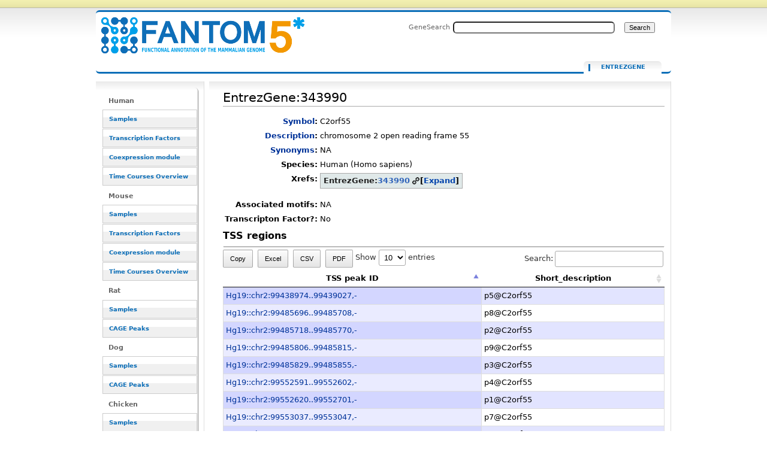

--- FILE ---
content_type: text/html; charset=UTF-8
request_url: https://fantom.gsc.riken.jp/5/sstar/EntrezGene:343990
body_size: 40337
content:
<!DOCTYPE html>
<html class="client-nojs" lang="en" dir="ltr">
<head>
<meta charset="UTF-8">
<title>EntrezGene:343990 - resource_browser</title>
<script>document.documentElement.className="client-js";RLCONF={"wgBreakFrames":false,"wgSeparatorTransformTable":["",""],"wgDigitTransformTable":["",""],"wgDefaultDateFormat":"dmy","wgMonthNames":["","January","February","March","April","May","June","July","August","September","October","November","December"],"wgRequestId":"f3d2f72942a2cb3657ce48f7","wgCanonicalNamespace":"EntrezGene","wgCanonicalSpecialPageName":false,"wgNamespaceNumber":3008,"wgPageName":"EntrezGene:343990","wgTitle":"343990","wgCurRevisionId":91399,"wgRevisionId":91399,"wgArticleId":91223,"wgIsArticle":true,"wgIsRedirect":false,"wgAction":"view","wgUserName":null,"wgUserGroups":["*"],"wgCategories":["EntrezGene"],"wgPageViewLanguage":"en","wgPageContentLanguage":"en","wgPageContentModel":"wikitext","wgRelevantPageName":"EntrezGene:343990","wgRelevantArticleId":91223,"wgIsProbablyEditable":false,"wgRelevantPageIsProbablyEditable":false,"wgRestrictionEdit":[],"wgRestrictionMove":[],"wgPageFormsTargetName":null,"wgPageFormsAutocompleteValues":[],"wgPageFormsAutocompleteOnAllChars":false,"wgPageFormsFieldProperties":[],"wgPageFormsCargoFields":[],"wgPageFormsDependentFields":[],"wgPageFormsCalendarValues":[],"wgPageFormsCalendarParams":[],"wgPageFormsCalendarHTML":null,"wgPageFormsGridValues":[],"wgPageFormsGridParams":[],"wgPageFormsContLangYes":null,"wgPageFormsContLangNo":null,"wgPageFormsContLangMonths":[],"wgPageFormsHeightForMinimizingInstances":800,"wgPageFormsDelayReload":false,"wgPageFormsShowOnSelect":[],"wgPageFormsScriptPath":"/5/sstar/extensions/PageForms","edgValues":null,"wgPageFormsEDSettings":null,"wgAmericanDates":false,"srfFilteredConfig":null};
RLSTATE={"site.styles":"ready","user.styles":"ready","user":"ready","user.options":"loading","smw.tableprinter.datatable.styles":"ready","ext.smw.styles":"ready","ext.smw.tooltip.styles":"ready","skins.cavendish":"ready","skins.cavendish.blue":"ready","jquery.makeCollapsible.styles":"ready","ext.srf.styles":"ready"};RLPAGEMODULES=["ext.smw.tooltip","ext.smw.styles","smw.entityexaminer","site","mediawiki.page.ready","jquery.makeCollapsible","ext.smw.purge"];</script>
<script>(RLQ=window.RLQ||[]).push(function(){mw.loader.impl(function(){return["user.options@12s5i",function($,jQuery,require,module){mw.user.tokens.set({"patrolToken":"+\\","watchToken":"+\\","csrfToken":"+\\"});
}];});});</script>
<link rel="stylesheet" href="/5/sstar/load.php?lang=en&amp;modules=ext.smw.styles%7Cext.smw.tooltip.styles%7Cext.srf.styles%7Cjquery.makeCollapsible.styles%7Cskins.cavendish%7Cskins.cavendish.blue%7Csmw.tableprinter.datatable.styles&amp;only=styles&amp;skin=cavendish">
<script async="" src="/5/sstar/load.php?lang=en&amp;modules=startup&amp;only=scripts&amp;raw=1&amp;skin=cavendish"></script>
<style>#mw-indicator-mw-helplink {display:none;}</style>
<meta name="ResourceLoaderDynamicStyles" content="">
<link rel="stylesheet" href="/5/sstar/load.php?lang=en&amp;modules=site.styles&amp;only=styles&amp;skin=cavendish">
<meta name="generator" content="MediaWiki 1.43.1">
<meta name="robots" content="max-image-preview:standard">
<meta name="format-detection" content="telephone=no">
<meta name="viewport" content="width=1120">
<link rel="alternate" type="application/rdf+xml" title="EntrezGene:343990" href="/resource_browser/index.php?title=Special:ExportRDF/EntrezGene:343990&amp;xmlmime=rdf">
<link rel="search" type="application/opensearchdescription+xml" href="/5/sstar/rest.php/v1/search" title="FANTOM5_SSTAR (en)">
<link rel="EditURI" type="application/rsd+xml" href="http://f5-webapp4.gsc.riken.jp/5/sstar/api.php?action=rsd">
<link rel="alternate" type="application/atom+xml" title="FANTOM5_SSTAR Atom feed" href="/resource_browser/index.php?title=Special:RecentChanges&amp;feed=atom">
</head>
<body class="mediawiki ltr sitedir-ltr mw-hide-empty-elt ns-3008 ns-subject page-EntrezGene_343990 rootpage-EntrezGene_343990 skin-cavendish action-view"><div id="internal"></div>
<div  id="globalWrapper" class="view cavendish-qr-code-mode-all">
	<div id="p-personal" class="portlet">
		<h5>Personal tools</h5>
		<div class="pBody">
			<ul>
						</ul>
		</div>
	</div>
	<div id="header">
		<a name="top" id="contentTop"></a>
		<h6>
				<a  class="mw-wiki-logo" style="width: 322px; height: 53px; margin-top: 10" href="/5/sstar/Main_Page" title="Main Page">EntrezGene:343990 - resource_browser</a></h6>
		<div id="p-cactions" class="portlet" role="navigation">
			<ul>
			<li id="ca-nstab-entrezgene" class="selected mw-list-item"><a href="/5/sstar/EntrezGene:343990" title="View the subject page [c]" accesskey="c">EntrezGene</a></li><li id="ca-talk" class="new mw-list-item"><a href="/resource_browser/index.php?title=EntrezGene_talk:343990&amp;action=edit&amp;redlink=1" rel="discussion" class="new" title="Discussion about the content page (page does not exist) [t]" accesskey="t">Discussion</a></li><li id="ca-viewsource" class="mw-list-item"><a href="/resource_browser/index.php?title=EntrezGene:343990&amp;action=edit" title="This page is protected.&#10;You can view its source [e]" accesskey="e">View source</a></li><li id="ca-history" class="mw-list-item"><a href="/resource_browser/index.php?title=EntrezGene:343990&amp;action=history" title="Past revisions of this page [h]" accesskey="h">View history</a></li><li id="ca-purge" class="is-disabled mw-list-item"><a href="/resource_browser/index.php?title=EntrezGene:343990&amp;action=purge">Refresh</a></li>			</ul>
		</div>
		<div role="search" class="portlet" id="p-search"><h3 id="p-search-label" lang="en" dir="ltr"><label for="searchInput">Search</label></h3><div class="pBody" id="searchBody"><form action="/5/sstar/RB_SearchResults" id="searchform"><label for="searchInput">GeneSearch</label><input type="search" name="sq" placeholder="" aria-label="Search FANTOM5_SSTAR" autocapitalize="sentences" title="Search FANTOM5_SSTAR [ctrl-option-f]" accesskey="f" id="searchInput" autocomplete="off">  <input class="searchButton" type="submit" name="fulltext" title="Search the pages for this text" id="mw-searchButton" value="Search"></form></div></div>	</div>
	<div id="mBody">
		<div id="side">
			<div id="nav">
				<div role="navigation" class="portlet generated-sidebar" id="p-Human" aria-labelledby="p-Human-label"><h3 id="p-Human-label" lang="en" dir="ltr">Human</h3><div class="pBody"><ul lang="en" dir="ltr"><li id="n-Samples" class="mw-list-item"><a href="/5/sstar/Browse_samples">Samples</a></li><li id="n-Transcription-Factors" class="mw-list-item"><a href="/5/sstar/Browse_Transcription_Factors_hg19">Transcription Factors</a></li><li id="n-Coexpression-module" class="mw-list-item"><a href="/5/sstar/Browse_coexpression_clusters">Coexpression module</a></li><li id="n-Time-Courses-Overview" class="mw-list-item"><a href="/5/sstar/Browse_Time_Courses_hg19">Time Courses Overview</a></li></ul></div></div><div role="navigation" class="portlet generated-sidebar" id="p-Mouse" aria-labelledby="p-Mouse-label"><h3 id="p-Mouse-label" lang="en" dir="ltr">Mouse</h3><div class="pBody"><ul lang="en" dir="ltr"><li id="n-Samples" class="mw-list-item"><a href="/5/sstar/Browse_samples_mm9">Samples</a></li><li id="n-Transcription-Factors" class="mw-list-item"><a href="/5/sstar/Browse_Transcription_Factors_mm9">Transcription Factors</a></li><li id="n-Coexpression-module" class="mw-list-item"><a href="/5/sstar/Browse_MCL_coexpression_mouse">Coexpression module</a></li><li id="n-Time-Courses-Overview" class="mw-list-item"><a href="/5/sstar/Browse_Time_Courses_mm9">Time Courses Overview</a></li></ul></div></div><div role="navigation" class="portlet generated-sidebar" id="p-Rat" aria-labelledby="p-Rat-label"><h3 id="p-Rat-label" lang="en" dir="ltr">Rat</h3><div class="pBody"><ul lang="en" dir="ltr"><li id="n-Samples" class="mw-list-item"><a href="/5/sstar/Browse_samples_Rat">Samples</a></li><li id="n-CAGE-Peaks" class="mw-list-item"><a href="/5/sstar/Browse_Cage_Peaks_Rat">CAGE Peaks</a></li></ul></div></div><div role="navigation" class="portlet generated-sidebar" id="p-Dog" aria-labelledby="p-Dog-label"><h3 id="p-Dog-label" lang="en" dir="ltr">Dog</h3><div class="pBody"><ul lang="en" dir="ltr"><li id="n-Samples" class="mw-list-item"><a href="/5/sstar/Browse_samples_Dog">Samples</a></li><li id="n-CAGE-Peaks" class="mw-list-item"><a href="/5/sstar/Browse_Cage_Peaks_Dog">CAGE Peaks</a></li></ul></div></div><div role="navigation" class="portlet generated-sidebar" id="p-Chicken" aria-labelledby="p-Chicken-label"><h3 id="p-Chicken-label" lang="en" dir="ltr">Chicken</h3><div class="pBody"><ul lang="en" dir="ltr"><li id="n-Samples" class="mw-list-item"><a href="/5/sstar/Browse_samples_Chicken">Samples</a></li><li id="n-CAGE-Peaks" class="mw-list-item"><a href="/5/sstar/Browse_Cage_Peaks_Chicken">CAGE Peaks</a></li></ul></div></div><div role="navigation" class="portlet generated-sidebar" id="p-Macaque" aria-labelledby="p-Macaque-label"><h3 id="p-Macaque-label" lang="en" dir="ltr">Macaque</h3><div class="pBody"><ul lang="en" dir="ltr"><li id="n-Samples" class="mw-list-item"><a href="/5/sstar/Browse_samples_Macaque">Samples</a></li><li id="n-CAGE-Peaks" class="mw-list-item"><a href="/5/sstar/Browse_Cage_Peaks_Macaque">CAGE Peaks</a></li></ul></div></div><div role="navigation" class="portlet generated-sidebar" id="p-Cross_species" aria-labelledby="p-Cross_species-label"><h3 id="p-Cross_species-label" lang="en" dir="ltr">Cross species</h3><div class="pBody"><ul lang="en" dir="ltr"><li id="n-Cell-Type-(CL)" class="mw-list-item"><a href="/5/sstar/Cell_Ontology_terms_list">Cell Type (CL)</a></li><li id="n-Disease-(DOID)" class="mw-list-item"><a href="/5/sstar/Human_Disease_Ontology_terms_list">Disease (DOID)</a></li><li id="n-Anatomy-(UBERON)" class="mw-list-item"><a href="/5/sstar/Uber_Anatomy_Ontology_terms_list">Anatomy (UBERON)</a></li><li id="n-Novel-motifs" class="mw-list-item"><a href="/5/sstar/Browse_Novel_motifs">Novel motifs</a></li><li id="n-JASPAR-motifs" class="mw-list-item"><a href="/5/sstar/Browse_JASPAR_motifs">JASPAR motifs</a></li><li id="n-CAGEd-oPOSSUM" class="mw-list-item"><a href="/5/sstar/CAGEd_oPOSSUM">CAGEd oPOSSUM</a></li></ul></div></div><div role="navigation" class="portlet generated-sidebar" id="p-Other" aria-labelledby="p-Other-label"><h3 id="p-Other-label" lang="en" dir="ltr">Other</h3><div class="pBody"><ul lang="en" dir="ltr"><li id="n-Data-source" class="mw-list-item"><a href="/5/sstar/Data_source">Data source</a></li><li id="n-Protocols" class="mw-list-item"><a href="/5/sstar/Protocols">Protocols</a></li><li id="n-Utilities" class="mw-list-item"><a href="/5/sstar/Utilities">Utilities</a></li></ul></div></div><div role="navigation" class="portlet" id="p-tb" aria-labelledby="p-tb-label"><h3 id="p-tb-label" lang="en" dir="ltr">Tools</h3><div class="pBody"><ul lang="en" dir="ltr"><li id="t-whatlinkshere" class="mw-list-item"><a href="/5/sstar/Special:WhatLinksHere/EntrezGene:343990" title="A list of all wiki pages that link here [j]" accesskey="j">What links here</a></li><li id="t-recentchangeslinked" class="mw-list-item"><a href="/5/sstar/Special:RecentChangesLinked/EntrezGene:343990" rel="nofollow" title="Recent changes in pages linked from this page [k]" accesskey="k">Related changes</a></li><li id="t-specialpages" class="mw-list-item"><a href="/5/sstar/Special:SpecialPages" title="A list of all special pages [q]" accesskey="q">Special pages</a></li><li id="t-print" class="mw-list-item"><a href="javascript:print();" rel="alternate" title="Printable version of this page [p]" accesskey="p">Printable version</a></li><li id="t-permalink" class="mw-list-item"><a href="/resource_browser/index.php?title=EntrezGene:343990&amp;oldid=91399" title="Permanent link to this revision of this page">Permanent link</a></li><li id="t-info" class="mw-list-item"><a href="/resource_browser/index.php?title=EntrezGene:343990&amp;action=info" title="More information about this page">Page information</a></li><li id="t-smwbrowselink" class="mw-list-item"><a href="/5/sstar/Special:Browse/:EntrezGene:343990" rel="search">Browse properties</a></li></ul></div></div>			</div>
		</div>
	</div><!-- end of #mBody div -->
	<div id="column-content">
		<div id="content" class="mw-body">
			<a id="top"></a>
						<div class="mw-indicators">
<div id="mw-indicator-smw-entity-examiner" class="mw-indicator"><div class="smw-entity-examiner smw-indicator-vertical-bar-loader" data-subject="343990#3008##" data-dir="ltr" data-uselang="" title="Running an examiner in the background"></div></div>
</div>
			<h1 id="firstHeading" class="firstHeading" lang="en"><span class="mw-page-title-namespace">EntrezGene</span><span class="mw-page-title-separator">:</span><span class="mw-page-title-main">343990</span></h1>
			<div id="bodyContent" class="mw-body-content">
				<h3 id="siteSub">From FANTOM5_SSTAR</h3>
				<div id="contentSub"><div id="mw-content-subtitle"></div></div>
												<div id="jump-to-nav" class="mw-jump">Jump to: <a href="#column-one">navigation</a>, <a href="#searchInput">search</a></div>
				<!-- start content -->
				<div id="mw-content-text" class="mw-body-content"><div class="mw-content-ltr mw-parser-output" lang="en" dir="ltr"><p><script type="text/javascript" src="/5/sstar/rb_js/jquery-1.7.1.min.js">
<div id="loader" class="hiddeable" style="display:none; position: fixed; top: 0; right: 0; width: 100%; height: 100%; z-index: 1; background: transparent;">
</div>
<script type="text/javascript">
//var image=sprites.gif optional
var cSpeed=10;
	var cWidth=55;
	var cHeight=55;
	var cTotalFrames=18;
	var cFrameWidth=55;
	var cImageSrc='/resource_browser/images/LoaderGifs/sprites.gif'; //default but optional with Template 
	
	var cImageTimeout=false;
	var cIndex=0;
	var cXpos=0;
	var cPreloaderTimeout=false;
	var SECONDS_BETWEEN_FRAMES=0;

	function startAnimation(){
		
		document.getElementById('loader').style.backgroundImage='url('+cImageSrc+')';
		document.getElementById('loader').style.width=cWidth+'px';
		document.getElementById('loader').style.height=cHeight+'px';
		
		//FPS = Math.round(100/(maxSpeed+2-speed));
		FPS = Math.round(100/cSpeed);
		SECONDS_BETWEEN_FRAMES = 1 / FPS;
		
		cPreloaderTimeout=setTimeout('continueAnimation()', SECONDS_BETWEEN_FRAMES/1000);
		
	}
	
	function continueAnimation(){
		
		cXpos += cFrameWidth;
		//increase the index so we know which frame of our animation we are currently on
		cIndex += 1;
		 
		//if our cIndex is higher than our total number of frames, we're at the end and should restart
		if (cIndex >= cTotalFrames) {
			cXpos =0;
			cIndex=0;
		}
		
		if(document.getElementById('loader'))
			document.getElementById('loader').style.backgroundPosition=(-cXpos)+'px 0';
		
		cPreloaderTimeout=setTimeout('continueAnimation()', SECONDS_BETWEEN_FRAMES*1000);
	}
	
	function stopAnimation(){//stops animation
		clearTimeout(cPreloaderTimeout);
		cPreloaderTimeout=false;
	}
	
	function imageLoader(s, fun)//Pre-loads the sprites image
	{
		clearTimeout(cImageTimeout);
		cImageTimeout=0;
		genImage = new Image();
		genImage.onload=function (){cImageTimeout=setTimeout(fun, 0)};
		genImage.onerror=new Function('alert(\'Could not load the image\')');
		genImage.src=s;
	}
	
	//The following code starts the animation
	new imageLoader(cImageSrc, 'startAnimation()');

$(document).ready(function() {

//var loading_image="sprites.gif";



$(document).on("click", "a", function() {
    //this == the link that was clicked
    var href = $(this).attr("href");
    if(href!=null){
    var url=String(href);
    if(String(href).indexOf("resource_browser")!=-1){
       if(String(href).length>2){
               toggle_visibility('loader');
    
       }else{
       }
    }else{
    }
}else{
}
});


function toggle_visibility(id) {
        var thelist = $('.hiddeable');
    	for (var i = 0; i < thelist.length; i++) {
    		thelist[i].style.display = 'none';
    	}
    	var e = $('#loader')[0];
    	if(e.style.display == 'block') {
    		e.style.display = 'none';
    	} else {
    		e.style.display = 'block';
    	}
    }
});
</script>
<script type="text/javascript" src="/5/sstar/rb_js/jquery-1.7.1.min.js"></script>
<script language="javascript" type="text/javascript" src="/5/sstar/rb_js/flot/jquery.flot.js"></script><script language="javascript" type="text/javascript" src="/5/sstar/rb_js/flot/jquery.flot.axislabels.js"></script>
<script type="text/javascript" src="/5/sstar/rb_js/custom/convert.js"></script>
</p>
<table>
<tbody><tr><th scope="row" align="right" valign="top"><a href="/5/sstar/Property:Symbol" title="Property:Symbol">Symbol</a>:</th><td>C2orf55</td></tr>
<tr><th scope="row" align="right" valign="top"><a href="/5/sstar/Property:Description" title="Property:Description">Description</a>:</th><td>chromosome 2 open reading frame 55</td></tr>
<tr><th scope="row" align="right" valign="top"><a href="/5/sstar/Property:Synonyms" title="Property:Synonyms">Synonyms</a>:</th><td>NA</td></tr>
<tr><th scope="row" align="right" valign="top">Species:</th><td>Human (Homo sapiens)</td></tr>
<tr><th scope="row" align="right" valign="top">Xrefs:</th><td>
<table class="wikitable mw-collapsible mw-collapsed" style="width:auto">
<tbody><tr>
<th>EntrezGene:<a target="_blank" rel="nofollow noreferrer noopener" class="external text" href="http://www.ncbi.nlm.nih.gov/gene/343990">343990</a>
</th></tr>
<tr>
<td>HGNC:<a target="_blank" rel="nofollow noreferrer noopener" class="external text" href="http://www.genenames.org/data/hgnc_data.php?hgnc_id=33454">33454</a><br />Ensembl:<a target="_blank" rel="nofollow noreferrer noopener" class="external text" href="http://asia.ensembl.org/Homo_sapiens/Gene/Summary?db=core;g=ENSG00000196872">ENSG00000196872</a><br />HPRD:<a target="_blank" rel="nofollow noreferrer noopener" class="external text" href="http://www.hprd.org/summary?hprd_id=14620&amp;isoform_id=14620_1&amp;isoform_name=Isoform_1">14620</a><br />Vega:<a target="_blank" rel="nofollow noreferrer noopener" class="external text" href="http://vega.sanger.ac.uk/Homo_sapiens/Gene/Summary?db=core;g=OTTHUMG00000153171">OTTHUMG00000153171</a><br /><table cellspacing="0" border="1"><tbody><tr class="mw-empty-elt"></tr></tbody></table>
</td></tr></tbody></table></td></tr>
<tr><th scope="row" align="right" valign="top">Associated motifs:</th><td>NA   
</td></tr>
<tr><th scope="row" align="right" valign="top">Transcripton Factor?: </th><td>No</td></tr>
</tbody></table>
<p><font size="3"><b>TSS regions </b></font>
</p>
<hr />
<table class="ffcp_list stripe cell-border order-column compact"><tbody><tr data-row-number="1" class="row-odd"><td class="smwtype_wpg"><a href="/5/sstar/FFCP_PHASE2:Hg19::chr2:99438974..99439027,-" title="FFCP PHASE2:Hg19::chr2:99438974..99439027,-">Hg19::chr2:99438974..99439027,-</a></td><td class="smwtype_txt">p5@C2orf55</td></tr><tr data-row-number="2" class="row-even"><td class="smwtype_wpg"><a href="/5/sstar/FFCP_PHASE2:Hg19::chr2:99485696..99485708,-" title="FFCP PHASE2:Hg19::chr2:99485696..99485708,-">Hg19::chr2:99485696..99485708,-</a></td><td class="smwtype_txt">p8@C2orf55</td></tr><tr data-row-number="3" class="row-odd"><td class="smwtype_wpg"><a href="/5/sstar/FFCP_PHASE2:Hg19::chr2:99485718..99485770,-" title="FFCP PHASE2:Hg19::chr2:99485718..99485770,-">Hg19::chr2:99485718..99485770,-</a></td><td class="smwtype_txt">p2@C2orf55</td></tr><tr data-row-number="4" class="row-even"><td class="smwtype_wpg"><a href="/5/sstar/FFCP_PHASE2:Hg19::chr2:99485806..99485815,-" title="FFCP PHASE2:Hg19::chr2:99485806..99485815,-">Hg19::chr2:99485806..99485815,-</a></td><td class="smwtype_txt">p9@C2orf55</td></tr><tr data-row-number="5" class="row-odd"><td class="smwtype_wpg"><a href="/5/sstar/FFCP_PHASE2:Hg19::chr2:99485829..99485855,-" title="FFCP PHASE2:Hg19::chr2:99485829..99485855,-">Hg19::chr2:99485829..99485855,-</a></td><td class="smwtype_txt">p3@C2orf55</td></tr><tr data-row-number="6" class="row-even"><td class="smwtype_wpg"><a href="/5/sstar/FFCP_PHASE2:Hg19::chr2:99552591..99552602,-" title="FFCP PHASE2:Hg19::chr2:99552591..99552602,-">Hg19::chr2:99552591..99552602,-</a></td><td class="smwtype_txt">p4@C2orf55</td></tr><tr data-row-number="7" class="row-odd"><td class="smwtype_wpg"><a href="/5/sstar/FFCP_PHASE2:Hg19::chr2:99552620..99552701,-" title="FFCP PHASE2:Hg19::chr2:99552620..99552701,-">Hg19::chr2:99552620..99552701,-</a></td><td class="smwtype_txt">p1@C2orf55</td></tr><tr data-row-number="8" class="row-even"><td class="smwtype_wpg"><a href="/5/sstar/FFCP_PHASE2:Hg19::chr2:99553037..99553047,-" title="FFCP PHASE2:Hg19::chr2:99553037..99553047,-">Hg19::chr2:99553037..99553047,-</a></td><td class="smwtype_txt">p7@C2orf55</td></tr><tr data-row-number="9" class="row-odd"><td class="smwtype_wpg"><a href="/5/sstar/FFCP_PHASE2:Hg19::chr2:99553078..99553091,-" title="FFCP PHASE2:Hg19::chr2:99553078..99553091,-">Hg19::chr2:99553078..99553091,-</a></td><td class="smwtype_txt">p6@C2orf55</td></tr></tbody></table>
<p><br />

<script language="javascript" type="text/javascript">
$(document).ready(function() { 
// TSS regions list
	$('.ffcp_list').DataTable({
        dom: 'Blfrtip',
        lengthMenu: [[10, 25, 50, -1], [10, 25, 50, "All"]],
        buttons: ['copyHtml5', 'excelHtml5', 'csvHtml5', 'pdfHtml5'],
        columns: [{title:"TSS peak ID"},{title:"Short_description"}]
	});

// hide-show animation for ucsc genome browser view
$("#ucsc_snap_view").hover(function(){
    $(this).stop(true, false).animate({ height: "900px"});
}, function() {
    $(this).stop(true, false).animate({ height: "30px" });
});
});
</script>
<br />
<font size="3"><b>View on UCSC genome browser </b></font>
</p>
<hr />
<div id="ucsc_snap_view" style="width:750px; height:30px; border-style:solid; border-width:1px; border-color:#aaaaaa; overflow:auto;">
<p>Mouse over to see Genome browser image, Click image to go to Genome browser
<a href="http://genome.ucsc.edu/cgi-bin/hgTracks?clade=mammal&amp;org=Human&amp;db=hg19&amp;position=chr2%3A99552120-99553201&amp;hgt.suggest=&amp;hgt.suggestTrack=knownGene"><img src="http://genome.ucsc.edu/cgi-bin/hgRenderTracks?clade=mammal&amp;org=Human&amp;db=hg19&amp;position=chr2%3A99552120-99553201&amp;hgt.suggest=&amp;hgt.suggestTrack=knownGene&amp;pix=700" /></a>
</p>
</div><p><br />
</p><p><font size="3"><b>TSS expression</b></font>
</p>
<hr />
<p>
<script type="text/javascript" src="/5/sstar/rb_js/html5button/datatables.min.js"></script>
<script type="text/javascript" language="javascript" src="/5/sstar/rb_js/flot/jquery.flot.min.js"></script>
	<style type="text/css" title="currentStyle">
		@import "/5/sstar/rb_js/html5button/datatables.css";
	</style>


</p><p>
<style type="text/css">  
.rotate90 {
  -webkit-transform: rotate(-90deg);
  -moz-transform: rotate(-90deg);
-webkit-transform-origin: 6px 18px;
-moz-transform-origin: 6px 18px;
width:1px;
}
.highlight { background-color: yellow }
</style>
<script type="text/javascript">
$(document).ready(function() {
    var orderArr;
    if($('#gene_exptable')[0].rows[1].cells.length>1){
        orderArr = [[1,'desc']];
    } else {
        orderArr = [[0,'asc']];
    }
    var oTable =  $('#gene_exptable').DataTable({
                dom: 'Bfrti',
		scrollY: "300px",
		scrollCollapse: true,
		order: orderArr,
                paging: false,
		buttons: ['copyHtml5', 'excelHtml5', 'csvHtml5', 'pdfHtml5'],
		columnDefs: [{ orderSequence: [ "asc", "desc" ], type: "html", targets: [ 0 ] }, { orderSequence: [ "desc", "asc" ], targets: [ "_all" ] } ]
});
$('#gene_exptable_wrapper .dataTables_scrollHead th').css("height", "100px").css("vertical-align", "bottom");

var data = [];
var plotdata = [];
var slist = [];
// chart checkbox
for (var i2=1; i2<$('#gene_exptable thead th').length; i2++){
key2 = i2-1;
        $("#gene_exptable_chart_chkbox").append('<input type="checkbox" name="' + key2 +
                               '" checked="checked" id="id' + key2 + '"><label for="id' + key2 + '">'
                                + $('#gene_exptable thead th:nth-child('+(i2+1)+')').text() + '</label><br/>');
}
$(oTable.settings().column(i2).title).text()
function collectdata(){
data = [];
//		for (i2=1, len2=oTable.settings().columns.length; i2<len2; i2++){
		for (i2=1, len2=$('#gene_exptable thead th').length; i2<len2; i2++){

			var plots = [];
			for (i1=2, len1=$('#gene_exptable tr').length; i1<len1; i1++) {
  		  		plots.push([i1,$("#gene_exptable tr")[i1].cells[i2].innerHTML]);
		 	}
		 	data.push({"label": $('#gene_exptable thead th:nth-child('+(i2+1)+')').text(), "data": plots});
		}
slist = [];
			for (i1=2, len1=$('#gene_exptable tr').length; i1<len1; i1++) {
  		  		slist.push($("#gene_exptable tr")[i1].cells[0].innerHTML);
		 	}
}


function drawchart(){

plotdata = [];

$("#gene_exptable_chart_chkbox").find("input:checked").each(function () {
		var key = $(this).attr("name");
		plotdata.push(data[$(this).attr("name")]);
});

var plot1 = $.plot($("#gene_exptable_chart"), plotdata, {
                yaxis: { axisLabel: 'TPM' },
		lines: { show: false },
		points: { show: true },
                grid: { hoverable: true, clickable: true },
		xaxis: { tickDecimals: 0, show: false	},
                legend: { show: false }
});

//test
var data_series = plot1.getData();

$("#gene_exptable_chart_chkbox label").css("background-color", "white");
$.each(data_series , function(){
$("#gene_exptable_chart_chkbox label:contains(" + this.label + ")").css("background-color", this.color);
});



}

collectdata();
if($('#gene_exptable')[0].rows[1].cells.length>1){
    drawchart();
}

// re-draw chart event
$(window).resize(function() { drawchart(); });
$("th").click(function() {collectdata(); drawchart(); } );
$("#gene_exptable_paginate").click(function() {collectdata(); drawchart(); } );
$('#gene_exptable').bind('filter', function() { 
setTimeout(function(){
collectdata(); drawchart();}, 1000);
 } );
$('#gene_exptable_length').change(function() {collectdata(); drawchart(); } );
$("#gene_exptable_chart_chkbox").find("input").click(function() { drawchart(); });

// tooltip function start
    function showTooltip(x, y, contents) {
        $('<div id="tooltip">' + contents + '</div>').css( {
            position: 'absolute',
            display: 'none',
            top: y + 5,
            left: x + 5,
            border: '1px solid #aaa',
            padding: '2px',
            'background-color': '#fff',
            opacity: 0.80
        }).appendTo("body").fadeIn(200);
    }

    var previousPoint = null;
    $("#gene_exptable_chart").bind("plothover", function (event, pos, item) {
        $("#x").text(pos.x.toFixed(2));
        $("#y").text(pos.y.toFixed(2));
            if (item) {
                if (previousPoint!=item.dataIndex) {
                    previousPoint = item.dataIndex;
                    
                    $("#tooltip").remove();
                    x = item.datapoint[0].toFixed(0),
                    y = item.datapoint[1].toFixed(2);

                    showTooltip(item.pageX, item.pageY,
                               "Sample: "+slist[item.dataIndex]+"<br>TSS: "+ item.series.label +"  TPM: "+y);
                }
            }
            else {
                $("#tooltip").remove();
                previousPoint = null;            
            }
    });
// tooltip function end

// clicking point function
    $("#gene_exptable_chart").bind("plotclick", function (event, pos, item) {
if (item){
var vdata = Math.round($('#gene_exptable').height())/item.series.data.length*item.dataIndex;
$('#gene_exptable_wrapper .dataTables_scrollBody').animate({ scrollTop: vdata-150 }, 'slow');
$("#gene_exptable_wrapper .dataTables_scrollBody tbody td").removeClass('highlight');
$('#gene_exptable_wrapper .dataTables_scrollBody tbody tr:eq(' + item.dataIndex+ ') td').addClass('highlight');
}
    });
// clicking point function end


} );
</script>
<span id="export_tool"></span><br /><br />

</p>
<table id="gene_exptable" class="stripe cell-border order-column compact"><thead><tr class="mw-empty-elt"></tr><tr><th>Sample</th><th><div class="rotate90"><p>p1@C2orf55</p></div></th><th><div class="rotate90"><p>p2@C2orf55</p></div></th><th><div class="rotate90"><p>p3@C2orf55</p></div></th><th><div class="rotate90"><p>p4@C2orf55</p></div></th><th><div class="rotate90"><p>p5@C2orf55</p></div></th></tr></thead><tbody><tr><td><a href="/5/sstar/FF:11376-118A8">Adipocyte - breast, donor1.CNhs11051.11376-118A8</a></td><td align="center" style="background-color: rgb(0,0,0);color: white">0.00</td><td align="center" style="background-color: rgb(0,0,0);color: white">0.00</td><td align="center" style="background-color: rgb(0,0,0);color: white">0.00</td><td align="center" style="background-color: rgb(0,0,0);color: white">0.00</td><td align="center" style="background-color: rgb(0,0,0);color: white">0.00</td></tr><tr><td><a href="/5/sstar/FF:11327-117E4">Adipocyte - breast, donor2.CNhs11969.11327-117E4</a></td><td align="center" style="background-color: rgb(0,0,0);color: white">0.00</td><td align="center" style="background-color: rgb(0,0,0);color: white">0.00</td><td align="center" style="background-color: rgb(0,0,0);color: white">0.00</td><td align="center" style="background-color: rgb(0,0,0);color: white">0.00</td><td align="center" style="background-color: rgb(0,0,0);color: white">0.00</td></tr><tr><td><a href="/5/sstar/FF:11473-119C6">Adipocyte - omental, donor1.CNhs11054.11473-119C6</a></td><td align="center" style="background-color: rgb(0,0,0);color: white">0.00</td><td align="center" style="background-color: rgb(0,0,0);color: white">0.00</td><td align="center" style="background-color: rgb(0,0,0);color: white">0.00</td><td align="center" style="background-color: rgb(0,0,0);color: white">0.00</td><td align="center" style="background-color: rgb(0,0,0);color: white">0.00</td></tr><tr><td><a href="/5/sstar/FF:11474-119C7">Adipocyte - omental, donor2.CNhs12067.11474-119C7</a></td><td align="center" style="background-color: rgb(0,0,0);color: white">0.00</td><td align="center" style="background-color: rgb(0,0,0);color: white">0.00</td><td align="center" style="background-color: rgb(0,0,0);color: white">0.00</td><td align="center" style="background-color: rgb(0,0,0);color: white">0.00</td><td align="center" style="background-color: rgb(0,0,0);color: white">0.00</td></tr><tr><td><a href="/5/sstar/FF:11475-119C8">Adipocyte - omental, donor3.CNhs12068.11475-119C8</a></td><td align="center" style="background-color: rgb(0,0,0);color: white">0.00</td><td align="center" style="background-color: rgb(0,0,0);color: white">0.00</td><td align="center" style="background-color: rgb(0,0,0);color: white">0.00</td><td align="center" style="background-color: rgb(0,0,0);color: white">0.00</td><td align="center" style="background-color: rgb(0,0,0);color: white">0.00</td></tr><tr><td><a href="/5/sstar/FF:11476-119C9">Adipocyte - perirenal, donor1.CNhs12069.11476-119C9</a></td><td align="center" style="background-color: rgb(0,0,0);color: white">0.00</td><td align="center" style="background-color: rgb(0,0,0);color: white">0.00</td><td align="center" style="background-color: rgb(0,0,0);color: white">0.00</td><td align="center" style="background-color: rgb(0,0,0);color: white">0.00</td><td align="center" style="background-color: rgb(0,0,0);color: white">0.00</td></tr><tr><td><a href="/5/sstar/FF:11259-116F8">Adipocyte - subcutaneous, donor1.CNhs12494.11259-116F8</a></td><td align="center" style="background-color: rgb(0,0,0);color: white">0.00</td><td align="center" style="background-color: rgb(0,0,0);color: white">0.00</td><td align="center" style="background-color: rgb(0,0,0);color: white">0.00</td><td align="center" style="background-color: rgb(0,0,0);color: white">0.00</td><td align="center" style="background-color: rgb(0,0,0);color: white">0.00</td></tr><tr><td><a href="/5/sstar/FF:11336-117F4">Adipocyte - subcutaneous, donor2.CNhs11371.11336-117F4</a></td><td align="center" style="background-color: rgb(0,0,0);color: white">0.00</td><td align="center" style="background-color: rgb(0,0,0);color: white">0.00</td><td align="center" style="background-color: rgb(0,0,0);color: white">0.00</td><td align="center" style="background-color: rgb(0,0,0);color: white">0.00</td><td align="center" style="background-color: rgb(0,0,0);color: white">0.00</td></tr><tr><td><a href="/5/sstar/FF:11408-118E4">Adipocyte - subcutaneous, donor3.CNhs12017.11408-118E4</a></td><td align="center" style="background-color: rgb(0,0,0);color: white">0.00</td><td align="center" style="background-color: rgb(0,0,0);color: white">0.00</td><td align="center" style="background-color: rgb(0,0,0);color: white">0.00</td><td align="center" style="background-color: rgb(0,0,0);color: white">0.00</td><td align="center" style="background-color: rgb(0,0,0);color: white">0.00</td></tr><tr><td><a href="/5/sstar/FF:11510-119G7">Alveolar Epithelial Cells, donor1.CNhs11325.11510-119G7</a></td><td align="center" style="background-color: rgb(0,0,0);color: white">0.00</td><td align="center" style="background-color: rgb(0,4,0);color: white">0.25</td><td align="center" style="background-color: rgb(0,7,0);color: white">0.49</td><td align="center" style="background-color: rgb(0,0,0);color: white">0.00</td><td align="center" style="background-color: rgb(0,0,0);color: white">0.00</td></tr><tr><td><a href="/5/sstar/FF:11590-120G6">Alveolar Epithelial Cells, donor2.CNhs12084.11590-120G6</a></td><td align="center" style="background-color: rgb(0,0,0);color: white">0.00</td><td align="center" style="background-color: rgb(0,16,0);color: white">1.40</td><td align="center" style="background-color: rgb(0,16,0);color: white">1.40</td><td align="center" style="background-color: rgb(0,0,0);color: white">0.00</td><td align="center" style="background-color: rgb(0,0,0);color: white">0.00</td></tr><tr><td><a href="/5/sstar/FF:11533-120A3">Amniotic Epithelial Cells, donor1.CNhs11341.11533-120A3</a></td><td align="center" style="background-color: rgb(0,0,0);color: white">0.00</td><td align="center" style="background-color: rgb(0,20,0);color: white">1.97</td><td align="center" style="background-color: rgb(0,19,0);color: white">1.75</td><td align="center" style="background-color: rgb(0,0,0);color: white">0.00</td><td align="center" style="background-color: rgb(0,0,0);color: white">0.00</td></tr><tr><td><a href="/5/sstar/FF:11694-123A2">Amniotic Epithelial Cells, donor3.CNhs12125.11694-123A2</a></td><td align="center" style="background-color: rgb(0,4,0);color: white">0.26</td><td align="center" style="background-color: rgb(0,16,0);color: white">1.32</td><td align="center" style="background-color: rgb(0,13,0);color: white">1.06</td><td align="center" style="background-color: rgb(0,0,0);color: white">0.00</td><td align="center" style="background-color: rgb(0,0,0);color: white">0.00</td></tr><tr><td><a href="/5/sstar/FF:11248-116E6">Anulus Pulposus Cell, donor1.CNhs10876.11248-116E6</a></td><td align="center" style="background-color: rgb(0,0,0);color: white">0.00</td><td align="center" style="background-color: rgb(0,0,0);color: white">0.00</td><td align="center" style="background-color: rgb(0,0,0);color: white">0.00</td><td align="center" style="background-color: rgb(0,0,0);color: white">0.00</td><td align="center" style="background-color: rgb(0,0,0);color: white">0.00</td></tr><tr><td><a href="/5/sstar/FF:11463-119B5">Anulus Pulposus Cell, donor2.CNhs12064.11463-119B5</a></td><td align="center" style="background-color: rgb(0,0,0);color: white">0.00</td><td align="center" style="background-color: rgb(0,0,0);color: white">0.00</td><td align="center" style="background-color: rgb(0,0,0);color: white">0.00</td><td align="center" style="background-color: rgb(0,0,0);color: white">0.00</td><td align="center" style="background-color: rgb(0,0,0);color: white">0.00</td></tr><tr><td><a href="/5/sstar/FF:12642-134G5">Aortic smooth muscle cell response to FGF2, 00hr00min, biol_rep1 (LK1).CNhs13339.12642-134G5</a></td><td align="center" style="background-color: rgb(0,0,0);color: white">0.00</td><td align="center" style="background-color: rgb(0,0,0);color: white">0.00</td><td align="center" style="background-color: rgb(0,0,0);color: white">0.00</td><td align="center" style="background-color: rgb(0,0,0);color: white">0.00</td><td align="center" style="background-color: rgb(0,0,0);color: white">0.00</td></tr><tr><td><a href="/5/sstar/FF:12740-135I4">Aortic smooth muscle cell response to FGF2, 00hr00min, biol_rep2 (LK2).CNhs13358.12740-135I4</a></td><td align="center" style="background-color: rgb(0,0,0);color: white">0.00</td><td align="center" style="background-color: rgb(0,0,0);color: white">0.00</td><td align="center" style="background-color: rgb(0,0,0);color: white">0.00</td><td align="center" style="background-color: rgb(0,0,0);color: white">0.00</td><td align="center" style="background-color: rgb(0,0,0);color: white">0.00</td></tr><tr><td><a href="/5/sstar/FF:12652-134H6">Aortic smooth muscle cell response to IL1b, 00hr00min, biol_rep1 (LK31).CNhs13349.12652-134H6</a></td><td align="center" style="background-color: rgb(0,0,0);color: white">0.00</td><td align="center" style="background-color: rgb(0,0,0);color: white">0.00</td><td align="center" style="background-color: rgb(0,0,0);color: white">0.00</td><td align="center" style="background-color: rgb(0,0,0);color: white">0.00</td><td align="center" style="background-color: rgb(0,0,0);color: white">0.00</td></tr><tr><td><a href="/5/sstar/FF:12750-136A5">Aortic smooth muscle cell response to IL1b, 00hr00min, biol_rep2 (LK32).CNhs13369.12750-136A5</a></td><td align="center" style="background-color: rgb(0,0,0);color: white">0.00</td><td align="center" style="background-color: rgb(0,0,0);color: white">0.00</td><td align="center" style="background-color: rgb(0,0,0);color: white">0.00</td><td align="center" style="background-color: rgb(0,0,0);color: white">0.00</td><td align="center" style="background-color: rgb(0,0,0);color: white">0.00</td></tr><tr><td><a href="/5/sstar/FF:11500-119F6">Astrocyte - cerebellum, donor1.CNhs11321.11500-119F6</a></td><td align="center" style="background-color: rgb(0,0,0);color: white">0.00</td><td align="center" style="background-color: rgb(0,0,0);color: white">0.00</td><td align="center" style="background-color: rgb(0,0,0);color: white">0.00</td><td align="center" style="background-color: rgb(0,0,0);color: white">0.00</td><td align="center" style="background-color: rgb(0,0,0);color: white">0.00</td></tr><tr><td><a href="/5/sstar/FF:11580-120F5">Astrocyte - cerebellum, donor2.CNhs12081.11580-120F5</a></td><td align="center" style="background-color: rgb(0,0,0);color: white">0.00</td><td align="center" style="background-color: rgb(0,0,0);color: white">0.00</td><td align="center" style="background-color: rgb(0,0,0);color: white">0.00</td><td align="center" style="background-color: rgb(0,0,0);color: white">0.00</td><td align="center" style="background-color: rgb(0,0,0);color: white">0.00</td></tr><tr><td><a href="/5/sstar/FF:11661-122F5">Astrocyte - cerebellum, donor3.CNhs12117.11661-122F5</a></td><td align="center" style="background-color: rgb(0,0,0);color: white">0.00</td><td align="center" style="background-color: rgb(0,0,0);color: white">0.00</td><td align="center" style="background-color: rgb(0,0,0);color: white">0.00</td><td align="center" style="background-color: rgb(0,0,0);color: white">0.00</td><td align="center" style="background-color: rgb(0,0,0);color: white">0.00</td></tr><tr><td><a href="/5/sstar/FF:11235-116D2">Astrocyte - cerebral cortex, donor1.CNhs10864.11235-116D2</a></td><td align="center" style="background-color: rgb(0,0,0);color: white">0.00</td><td align="center" style="background-color: rgb(0,0,0);color: white">0.00</td><td align="center" style="background-color: rgb(0,0,0);color: white">0.00</td><td align="center" style="background-color: rgb(0,0,0);color: white">0.00</td><td align="center" style="background-color: rgb(0,0,0);color: white">0.00</td></tr><tr><td><a href="/5/sstar/FF:11316-117D2">Astrocyte - cerebral cortex, donor2.CNhs11960.11316-117D2</a></td><td align="center" style="background-color: rgb(0,4,0);color: white">0.27</td><td align="center" style="background-color: rgb(0,0,0);color: white">0.00</td><td align="center" style="background-color: rgb(0,0,0);color: white">0.00</td><td align="center" style="background-color: rgb(0,0,0);color: white">0.00</td><td align="center" style="background-color: rgb(0,0,0);color: white">0.00</td></tr><tr><td><a href="/5/sstar/FF:11392-118C6">Astrocyte - cerebral cortex, donor3.CNhs12005.11392-118C6</a></td><td align="center" style="background-color: rgb(0,4,0);color: white">0.25</td><td align="center" style="background-color: rgb(0,0,0);color: white">0.00</td><td align="center" style="background-color: rgb(0,0,0);color: white">0.00</td><td align="center" style="background-color: rgb(0,0,0);color: white">0.00</td><td align="center" style="background-color: rgb(0,0,0);color: white">0.00</td></tr><tr><td><a href="/5/sstar/FF:10821-111C2">B lymphoblastoid cell line: GM12878 ENCODE, biol_rep1.CNhs12331.10821-111C2</a></td><td align="center" style="background-color: rgb(0,0,0);color: white">0.00</td><td align="center" style="background-color: rgb(0,0,0);color: white">0.00</td><td align="center" style="background-color: rgb(0,0,0);color: white">0.00</td><td align="center" style="background-color: rgb(0,0,0);color: white">0.00</td><td align="center" style="background-color: rgb(0,0,0);color: white">0.00</td></tr><tr><td><a href="/5/sstar/FF:10822-111C3">B lymphoblastoid cell line: GM12878 ENCODE, biol_rep2.CNhs12332.10822-111C3</a></td><td align="center" style="background-color: rgb(0,0,0);color: white">0.00</td><td align="center" style="background-color: rgb(0,0,0);color: white">0.00</td><td align="center" style="background-color: rgb(0,0,0);color: white">0.00</td><td align="center" style="background-color: rgb(0,0,0);color: white">0.00</td><td align="center" style="background-color: rgb(0,0,0);color: white">0.00</td></tr><tr><td><a href="/5/sstar/FF:10823-111C4">B lymphoblastoid cell line: GM12878 ENCODE, biol_rep3.CNhs12333.10823-111C4</a></td><td align="center" style="background-color: rgb(0,0,0);color: white">0.00</td><td align="center" style="background-color: rgb(0,0,0);color: white">0.00</td><td align="center" style="background-color: rgb(0,0,0);color: white">0.00</td><td align="center" style="background-color: rgb(0,0,0);color: white">0.00</td><td align="center" style="background-color: rgb(0,0,0);color: white">0.00</td></tr><tr><td><a href="/5/sstar/FF:12241-129G9">Basophils, donor1.CNhs12546.12241-129G9</a></td><td align="center" style="background-color: rgb(0,0,0);color: white">0.00</td><td align="center" style="background-color: rgb(0,0,0);color: white">0.00</td><td align="center" style="background-color: rgb(0,0,0);color: white">0.00</td><td align="center" style="background-color: rgb(0,0,0);color: white">0.00</td><td align="center" style="background-color: rgb(0,0,0);color: white">0.00</td></tr><tr><td><a href="/5/sstar/FF:12242-129H1">Basophils, donor2.CNhs12563.12242-129H1</a></td><td align="center" style="background-color: rgb(0,0,0);color: white">0.00</td><td align="center" style="background-color: rgb(0,0,0);color: white">0.00</td><td align="center" style="background-color: rgb(0,0,0);color: white">0.00</td><td align="center" style="background-color: rgb(0,0,0);color: white">0.00</td><td align="center" style="background-color: rgb(0,0,0);color: white">0.00</td></tr><tr><td><a href="/5/sstar/FF:12243-129H2">Basophils, donor3.CNhs12575.12243-129H2</a></td><td align="center" style="background-color: rgb(0,0,0);color: white">0.00</td><td align="center" style="background-color: rgb(0,0,0);color: white">0.00</td><td align="center" style="background-color: rgb(0,0,0);color: white">0.00</td><td align="center" style="background-color: rgb(0,0,0);color: white">0.00</td><td align="center" style="background-color: rgb(0,3,0);color: white">0.15</td></tr><tr><td><a href="/5/sstar/FF:11453-119A4">Bronchial Epithelial Cell, donor4.CNhs12054.11453-119A4</a></td><td align="center" style="background-color: rgb(0,0,0);color: white">0.00</td><td align="center" style="background-color: rgb(0,0,0);color: white">0.00</td><td align="center" style="background-color: rgb(0,12,0);color: white">0.92</td><td align="center" style="background-color: rgb(0,0,0);color: white">0.00</td><td align="center" style="background-color: rgb(0,0,0);color: white">0.00</td></tr><tr><td><a href="/5/sstar/FF:11457-119A8">Bronchial Epithelial Cell, donor5.CNhs12058.11457-119A8</a></td><td align="center" style="background-color: rgb(0,0,0);color: white">0.00</td><td align="center" style="background-color: rgb(0,9,0);color: white">0.60</td><td align="center" style="background-color: rgb(0,0,0);color: white">0.00</td><td align="center" style="background-color: rgb(0,0,0);color: white">0.00</td><td align="center" style="background-color: rgb(0,0,0);color: white">0.00</td></tr><tr><td><a href="/5/sstar/FF:11461-119B3">Bronchial Epithelial Cell, donor6.CNhs12062.11461-119B3</a></td><td align="center" style="background-color: rgb(0,0,0);color: white">0.00</td><td align="center" style="background-color: rgb(0,10,0);color: white">0.74</td><td align="center" style="background-color: rgb(0,14,0);color: white">1.11</td><td align="center" style="background-color: rgb(0,0,0);color: white">0.00</td><td align="center" style="background-color: rgb(0,0,0);color: white">0.00</td></tr><tr><td><a href="/5/sstar/FF:10422-106C8">Burkitt's lymphoma cell line:DAUDI.CNhs10739.10422-106C8</a></td><td align="center" style="background-color: rgb(0,0,0);color: white">0.00</td><td align="center" style="background-color: rgb(0,0,0);color: white">0.00</td><td align="center" style="background-color: rgb(0,0,0);color: white">0.00</td><td align="center" style="background-color: rgb(0,0,0);color: white">0.00</td><td align="center" style="background-color: rgb(0,0,0);color: white">0.00</td></tr><tr><td><a href="/5/sstar/FF:10476-106I8">Burkitt's lymphoma cell line:RAJI.CNhs11268.10476-106I8</a></td><td align="center" style="background-color: rgb(0,0,0);color: white">0.00</td><td align="center" style="background-color: rgb(0,0,0);color: white">0.00</td><td align="center" style="background-color: rgb(0,0,0);color: white">0.00</td><td align="center" style="background-color: rgb(0,0,0);color: white">0.00</td><td align="center" style="background-color: rgb(0,0,0);color: white">0.00</td></tr><tr><td><a href="/5/sstar/FF:12224-129F1">CD133+ stem cells - adult bone marrow derived, pool1.CNhs12552.12224-129F1</a></td><td align="center" style="background-color: rgb(0,0,0);color: white">0.00</td><td align="center" style="background-color: rgb(0,0,0);color: white">0.00</td><td align="center" style="background-color: rgb(0,0,0);color: white">0.00</td><td align="center" style="background-color: rgb(0,0,0);color: white">0.00</td><td align="center" style="background-color: rgb(0,0,0);color: white">0.00</td></tr><tr><td><a href="/5/sstar/FF:11224-116B9">CD14+ Monocytes, donor1.CNhs10852.11224-116B9</a></td><td align="center" style="background-color: rgb(0,0,0);color: white">0.00</td><td align="center" style="background-color: rgb(0,0,0);color: white">0.00</td><td align="center" style="background-color: rgb(0,0,0);color: white">0.00</td><td align="center" style="background-color: rgb(0,0,0);color: white">0.00</td><td align="center" style="background-color: rgb(0,0,0);color: white">0.00</td></tr><tr><td><a href="/5/sstar/FF:11305-117B9">CD14+ Monocytes, donor2.CNhs11954.11305-117B9</a></td><td align="center" style="background-color: rgb(0,0,0);color: white">0.00</td><td align="center" style="background-color: rgb(0,0,0);color: white">0.00</td><td align="center" style="background-color: rgb(0,0,0);color: white">0.00</td><td align="center" style="background-color: rgb(0,0,0);color: white">0.00</td><td align="center" style="background-color: rgb(0,0,0);color: white">0.00</td></tr><tr><td><a href="/5/sstar/FF:11381-118B4">CD14+ Monocytes, donor3.CNhs11997.11381-118B4</a></td><td align="center" style="background-color: rgb(0,0,0);color: white">0.00</td><td align="center" style="background-color: rgb(0,0,0);color: white">0.00</td><td align="center" style="background-color: rgb(0,0,0);color: white">0.00</td><td align="center" style="background-color: rgb(0,0,0);color: white">0.00</td><td align="center" style="background-color: rgb(0,0,0);color: white">0.00</td></tr><tr><td><a href="/5/sstar/FF:11229-116C5">CD14+ monocyte derived endothelial progenitor cells, donor1.CNhs10858.11229-116C5</a></td><td align="center" style="background-color: rgb(0,0,0);color: white">0.00</td><td align="center" style="background-color: rgb(0,0,0);color: white">0.00</td><td align="center" style="background-color: rgb(0,0,0);color: white">0.00</td><td align="center" style="background-color: rgb(0,0,0);color: white">0.00</td><td align="center" style="background-color: rgb(0,9,0);color: white">0.67</td></tr><tr><td><a href="/5/sstar/FF:11310-117C5">CD14+ monocyte derived endothelial progenitor cells, donor2.CNhs11897.11310-117C5</a></td><td align="center" style="background-color: rgb(0,0,0);color: white">0.00</td><td align="center" style="background-color: rgb(0,0,0);color: white">0.00</td><td align="center" style="background-color: rgb(0,0,0);color: white">0.00</td><td align="center" style="background-color: rgb(0,0,0);color: white">0.00</td><td align="center" style="background-color: rgb(0,5,0);color: white">0.32</td></tr><tr><td><a href="/5/sstar/FF:11386-118B9">CD14+ monocyte derived endothelial progenitor cells, donor3.CNhs11904.11386-118B9</a></td><td align="center" style="background-color: rgb(0,0,0);color: white">0.00</td><td align="center" style="background-color: rgb(0,0,0);color: white">0.00</td><td align="center" style="background-color: rgb(0,0,0);color: white">0.00</td><td align="center" style="background-color: rgb(0,0,0);color: white">0.00</td><td align="center" style="background-color: rgb(0,15,0);color: white">1.29</td></tr><tr><td><a href="/5/sstar/FF:11863-125A9">CD14+ monocytes - mock treated, donor1.CNhs13468.11863-125A9</a></td><td align="center" style="background-color: rgb(0,0,0);color: white">0.00</td><td align="center" style="background-color: rgb(0,0,0);color: white">0.00</td><td align="center" style="background-color: rgb(0,0,0);color: white">0.00</td><td align="center" style="background-color: rgb(0,0,0);color: white">0.00</td><td align="center" style="background-color: rgb(0,5,0);color: white">0.29</td></tr><tr><td><a href="/5/sstar/FF:11873-125C1">CD14+ monocytes - mock treated, donor2.CNhs13484.11873-125C1</a></td><td align="center" style="background-color: rgb(0,0,0);color: white">0.00</td><td align="center" style="background-color: rgb(0,0,0);color: white">0.00</td><td align="center" style="background-color: rgb(0,0,0);color: white">0.00</td><td align="center" style="background-color: rgb(0,0,0);color: white">0.00</td><td align="center" style="background-color: rgb(0,0,0);color: white">0.00</td></tr><tr><td><a href="/5/sstar/FF:11883-125D2">CD14+ monocytes - mock treated, donor3.CNhs13491.11883-125D2</a></td><td align="center" style="background-color: rgb(0,0,0);color: white">0.00</td><td align="center" style="background-color: rgb(0,0,0);color: white">0.00</td><td align="center" style="background-color: rgb(0,0,0);color: white">0.00</td><td align="center" style="background-color: rgb(0,0,0);color: white">0.00</td><td align="center" style="background-color: rgb(0,4,0);color: white">0.24</td></tr><tr><td><a href="/5/sstar/FF:11869-125B6">CD14+ monocytes - treated with B-glucan, donor1.CNhs13474.11869-125B6</a></td><td align="center" style="background-color: rgb(0,0,0);color: white">0.00</td><td align="center" style="background-color: rgb(0,0,0);color: white">0.00</td><td align="center" style="background-color: rgb(0,0,0);color: white">0.00</td><td align="center" style="background-color: rgb(0,0,0);color: white">0.00</td><td align="center" style="background-color: rgb(0,0,0);color: white">0.00</td></tr><tr><td><a href="/5/sstar/FF:11879-125C7">CD14+ monocytes - treated with B-glucan, donor2.CNhs13489.11879-125C7</a></td><td align="center" style="background-color: rgb(0,0,0);color: white">0.00</td><td align="center" style="background-color: rgb(0,0,0);color: white">0.00</td><td align="center" style="background-color: rgb(0,0,0);color: white">0.00</td><td align="center" style="background-color: rgb(0,0,0);color: white">0.00</td><td align="center" style="background-color: rgb(0,0,0);color: white">0.00</td></tr><tr><td><a href="/5/sstar/FF:11889-125D8">CD14+ monocytes - treated with B-glucan, donor3.CNhs13495.11889-125D8</a></td><td align="center" style="background-color: rgb(0,0,0);color: white">0.00</td><td align="center" style="background-color: rgb(0,0,0);color: white">0.00</td><td align="center" style="background-color: rgb(0,0,0);color: white">0.00</td><td align="center" style="background-color: rgb(0,0,0);color: white">0.00</td><td align="center" style="background-color: rgb(0,0,0);color: white">0.00</td></tr><tr><td><a href="/5/sstar/FF:11860-125A6">CD14+ monocytes - treated with BCG, donor1.CNhs13465.11860-125A6</a></td><td align="center" style="background-color: rgb(0,0,0);color: white">0.00</td><td align="center" style="background-color: rgb(0,0,0);color: white">0.00</td><td align="center" style="background-color: rgb(0,0,0);color: white">0.00</td><td align="center" style="background-color: rgb(0,0,0);color: white">0.00</td><td align="center" style="background-color: rgb(0,0,0);color: white">0.00</td></tr><tr><td><a href="/5/sstar/FF:11870-125B7">CD14+ monocytes - treated with BCG, donor2.CNhs13475.11870-125B7</a></td><td align="center" style="background-color: rgb(0,0,0);color: white">0.00</td><td align="center" style="background-color: rgb(0,0,0);color: white">0.00</td><td align="center" style="background-color: rgb(0,0,0);color: white">0.00</td><td align="center" style="background-color: rgb(0,0,0);color: white">0.00</td><td align="center" style="background-color: rgb(0,0,0);color: white">0.00</td></tr><tr><td><a href="/5/sstar/FF:11880-125C8">CD14+ monocytes - treated with BCG, donor3.CNhs13543.11880-125C8</a></td><td align="center" style="background-color: rgb(0,0,0);color: white">0.00</td><td align="center" style="background-color: rgb(0,0,0);color: white">0.00</td><td align="center" style="background-color: rgb(0,0,0);color: white">0.00</td><td align="center" style="background-color: rgb(0,0,0);color: white">0.00</td><td align="center" style="background-color: rgb(0,0,0);color: white">0.00</td></tr><tr><td><a href="/5/sstar/FF:11868-125B5">CD14+ monocytes - treated with Candida, donor1.CNhs13473.11868-125B5</a></td><td align="center" style="background-color: rgb(0,0,0);color: white">0.00</td><td align="center" style="background-color: rgb(0,0,0);color: white">0.00</td><td align="center" style="background-color: rgb(0,0,0);color: white">0.00</td><td align="center" style="background-color: rgb(0,0,0);color: white">0.00</td><td align="center" style="background-color: rgb(0,0,0);color: white">0.00</td></tr><tr><td><a href="/5/sstar/FF:11878-125C6">CD14+ monocytes - treated with Candida, donor2.CNhs13488.11878-125C6</a></td><td align="center" style="background-color: rgb(0,0,0);color: white">0.00</td><td align="center" style="background-color: rgb(0,0,0);color: white">0.00</td><td align="center" style="background-color: rgb(0,0,0);color: white">0.00</td><td align="center" style="background-color: rgb(0,0,0);color: white">0.00</td><td align="center" style="background-color: rgb(0,0,0);color: white">0.00</td></tr><tr><td><a href="/5/sstar/FF:11888-125D7">CD14+ monocytes - treated with Candida, donor3.CNhs13494.11888-125D7</a></td><td align="center" style="background-color: rgb(0,0,0);color: white">0.00</td><td align="center" style="background-color: rgb(0,0,0);color: white">0.00</td><td align="center" style="background-color: rgb(0,0,0);color: white">0.00</td><td align="center" style="background-color: rgb(0,0,0);color: white">0.00</td><td align="center" style="background-color: rgb(0,0,0);color: white">0.00</td></tr><tr><td><a href="/5/sstar/FF:11867-125B4">CD14+ monocytes - treated with Cryptococcus, donor1.CNhs13472.11867-125B4</a></td><td align="center" style="background-color: rgb(0,0,0);color: white">0.00</td><td align="center" style="background-color: rgb(0,0,0);color: white">0.00</td><td align="center" style="background-color: rgb(0,0,0);color: white">0.00</td><td align="center" style="background-color: rgb(0,0,0);color: white">0.00</td><td align="center" style="background-color: rgb(0,0,0);color: white">0.00</td></tr><tr><td><a href="/5/sstar/FF:11877-125C5">CD14+ monocytes - treated with Cryptococcus, donor2.CNhs13487.11877-125C5</a></td><td align="center" style="background-color: rgb(0,0,0);color: white">0.00</td><td align="center" style="background-color: rgb(0,0,0);color: white">0.00</td><td align="center" style="background-color: rgb(0,0,0);color: white">0.00</td><td align="center" style="background-color: rgb(0,0,0);color: white">0.00</td><td align="center" style="background-color: rgb(0,0,0);color: white">0.00</td></tr><tr><td><a href="/5/sstar/FF:11887-125D6">CD14+ monocytes - treated with Cryptococcus, donor3.CNhs13546.11887-125D6</a></td><td align="center" style="background-color: rgb(0,0,0);color: white">0.00</td><td align="center" style="background-color: rgb(0,0,0);color: white">0.00</td><td align="center" style="background-color: rgb(0,0,0);color: white">0.00</td><td align="center" style="background-color: rgb(0,0,0);color: white">0.00</td><td align="center" style="background-color: rgb(0,0,0);color: white">0.00</td></tr><tr><td><a href="/5/sstar/FF:11864-125B1">CD14+ monocytes - treated with Group A streptococci, donor1.CNhs13469.11864-125B1</a></td><td align="center" style="background-color: rgb(0,0,0);color: white">0.00</td><td align="center" style="background-color: rgb(0,0,0);color: white">0.00</td><td align="center" style="background-color: rgb(0,0,0);color: white">0.00</td><td align="center" style="background-color: rgb(0,0,0);color: white">0.00</td><td align="center" style="background-color: rgb(0,0,0);color: white">0.00</td></tr><tr><td><a href="/5/sstar/FF:11874-125C2">CD14+ monocytes - treated with Group A streptococci, donor2.CNhs13532.11874-125C2</a></td><td align="center" style="background-color: rgb(0,0,0);color: white">0.00</td><td align="center" style="background-color: rgb(0,0,0);color: white">0.00</td><td align="center" style="background-color: rgb(0,0,0);color: white">0.00</td><td align="center" style="background-color: rgb(0,0,0);color: white">0.00</td><td align="center" style="background-color: rgb(0,0,0);color: white">0.00</td></tr><tr><td><a href="/5/sstar/FF:11884-125D3">CD14+ monocytes - treated with Group A streptococci, donor3.CNhs13492.11884-125D3</a></td><td align="center" style="background-color: rgb(0,0,0);color: white">0.00</td><td align="center" style="background-color: rgb(0,0,0);color: white">0.00</td><td align="center" style="background-color: rgb(0,0,0);color: white">0.00</td><td align="center" style="background-color: rgb(0,0,0);color: white">0.00</td><td align="center" style="background-color: rgb(0,0,0);color: white">0.00</td></tr><tr><td><a href="/5/sstar/FF:11861-125A7">CD14+ monocytes - treated with IFN + N-hexane, donor1.CNhs13466.11861-125A7</a></td><td align="center" style="background-color: rgb(0,0,0);color: white">0.00</td><td align="center" style="background-color: rgb(0,0,0);color: white">0.00</td><td align="center" style="background-color: rgb(0,0,0);color: white">0.00</td><td align="center" style="background-color: rgb(0,0,0);color: white">0.00</td><td align="center" style="background-color: rgb(0,0,0);color: white">0.00</td></tr><tr><td><a href="/5/sstar/FF:11871-125B8">CD14+ monocytes - treated with IFN + N-hexane, donor2.CNhs13476.11871-125B8</a></td><td align="center" style="background-color: rgb(0,0,0);color: white">0.00</td><td align="center" style="background-color: rgb(0,0,0);color: white">0.00</td><td align="center" style="background-color: rgb(0,0,0);color: white">0.00</td><td align="center" style="background-color: rgb(0,0,0);color: white">0.00</td><td align="center" style="background-color: rgb(0,0,0);color: white">0.00</td></tr><tr><td><a href="/5/sstar/FF:11881-125C9">CD14+ monocytes - treated with IFN + N-hexane, donor3.CNhs13490.11881-125C9</a></td><td align="center" style="background-color: rgb(0,0,0);color: white">0.00</td><td align="center" style="background-color: rgb(0,0,0);color: white">0.00</td><td align="center" style="background-color: rgb(0,0,0);color: white">0.00</td><td align="center" style="background-color: rgb(0,0,0);color: white">0.00</td><td align="center" style="background-color: rgb(0,0,0);color: white">0.00</td></tr><tr><td><a href="/5/sstar/FF:11866-125B3">CD14+ monocytes - treated with Salmonella, donor1.CNhs13471.11866-125B3</a></td><td align="center" style="background-color: rgb(0,0,0);color: white">0.00</td><td align="center" style="background-color: rgb(0,0,0);color: white">0.00</td><td align="center" style="background-color: rgb(0,0,0);color: white">0.00</td><td align="center" style="background-color: rgb(0,0,0);color: white">0.00</td><td align="center" style="background-color: rgb(0,0,0);color: white">0.00</td></tr><tr><td><a href="/5/sstar/FF:11876-125C4">CD14+ monocytes - treated with Salmonella, donor2.CNhs13485.11876-125C4</a></td><td align="center" style="background-color: rgb(0,0,0);color: white">0.00</td><td align="center" style="background-color: rgb(0,0,0);color: white">0.00</td><td align="center" style="background-color: rgb(0,0,0);color: white">0.00</td><td align="center" style="background-color: rgb(0,0,0);color: white">0.00</td><td align="center" style="background-color: rgb(0,0,0);color: white">0.00</td></tr><tr><td><a href="/5/sstar/FF:11886-125D5">CD14+ monocytes - treated with Salmonella, donor3.CNhs13493.11886-125D5</a></td><td align="center" style="background-color: rgb(0,0,0);color: white">0.00</td><td align="center" style="background-color: rgb(0,0,0);color: white">0.00</td><td align="center" style="background-color: rgb(0,0,0);color: white">0.00</td><td align="center" style="background-color: rgb(0,0,0);color: white">0.00</td><td align="center" style="background-color: rgb(0,0,0);color: white">0.00</td></tr><tr><td><a href="/5/sstar/FF:11862-125A8">CD14+ monocytes - treated with Trehalose dimycolate (TDM), donor1.CNhs13467.11862-125A8</a></td><td align="center" style="background-color: rgb(0,0,0);color: white">0.00</td><td align="center" style="background-color: rgb(0,0,0);color: white">0.00</td><td align="center" style="background-color: rgb(0,0,0);color: white">0.00</td><td align="center" style="background-color: rgb(0,0,0);color: white">0.00</td><td align="center" style="background-color: rgb(0,0,0);color: white">0.00</td></tr><tr><td><a href="/5/sstar/FF:11872-125B9">CD14+ monocytes - treated with Trehalose dimycolate (TDM), donor2.CNhs13483.11872-125B9</a></td><td align="center" style="background-color: rgb(0,0,0);color: white">0.00</td><td align="center" style="background-color: rgb(0,0,0);color: white">0.00</td><td align="center" style="background-color: rgb(0,0,0);color: white">0.00</td><td align="center" style="background-color: rgb(0,0,0);color: white">0.00</td><td align="center" style="background-color: rgb(0,0,0);color: white">0.00</td></tr><tr><td><a href="/5/sstar/FF:11882-125D1">CD14+ monocytes - treated with Trehalose dimycolate (TDM), donor3.CNhs13544.11882-125D1</a></td><td align="center" style="background-color: rgb(0,0,0);color: white">0.00</td><td align="center" style="background-color: rgb(0,0,0);color: white">0.00</td><td align="center" style="background-color: rgb(0,0,0);color: white">0.00</td><td align="center" style="background-color: rgb(0,0,0);color: white">0.00</td><td align="center" style="background-color: rgb(0,0,0);color: white">0.00</td></tr><tr><td><a href="/5/sstar/FF:11865-125B2">CD14+ monocytes - treated with lipopolysaccharide, donor1.CNhs13470.11865-125B2</a></td><td align="center" style="background-color: rgb(0,0,0);color: white">0.00</td><td align="center" style="background-color: rgb(0,0,0);color: white">0.00</td><td align="center" style="background-color: rgb(0,0,0);color: white">0.00</td><td align="center" style="background-color: rgb(0,0,0);color: white">0.00</td><td align="center" style="background-color: rgb(0,0,0);color: white">0.00</td></tr><tr><td><a href="/5/sstar/FF:11875-125C3">CD14+ monocytes - treated with lipopolysaccharide, donor2.CNhs13533.11875-125C3</a></td><td align="center" style="background-color: rgb(0,0,0);color: white">0.00</td><td align="center" style="background-color: rgb(0,0,0);color: white">0.00</td><td align="center" style="background-color: rgb(0,0,0);color: white">0.00</td><td align="center" style="background-color: rgb(0,0,0);color: white">0.00</td><td align="center" style="background-color: rgb(0,0,0);color: white">0.00</td></tr><tr><td><a href="/5/sstar/FF:11885-125D4">CD14+ monocytes - treated with lipopolysaccharide, donor3.CNhs13545.11885-125D4</a></td><td align="center" style="background-color: rgb(0,5,0);color: white">0.32</td><td align="center" style="background-color: rgb(0,0,0);color: white">0.00</td><td align="center" style="background-color: rgb(0,0,0);color: white">0.00</td><td align="center" style="background-color: rgb(0,0,0);color: white">0.00</td><td align="center" style="background-color: rgb(0,0,0);color: white">0.00</td></tr><tr><td><a href="/5/sstar/FF:11789-124B7">CD14+CD16+ Monocytes, donor1.CNhs13541.11789-124B7</a></td><td align="center" style="background-color: rgb(0,0,0);color: white">0.00</td><td align="center" style="background-color: rgb(0,0,0);color: white">0.00</td><td align="center" style="background-color: rgb(0,0,0);color: white">0.00</td><td align="center" style="background-color: rgb(0,0,0);color: white">0.00</td><td align="center" style="background-color: rgb(0,0,0);color: white">0.00</td></tr><tr><td><a href="/5/sstar/FF:11801-124D1">CD14+CD16+ Monocytes, donor2.CNhs13208.11801-124D1</a></td><td align="center" style="background-color: rgb(0,0,0);color: white">0.00</td><td align="center" style="background-color: rgb(0,0,0);color: white">0.00</td><td align="center" style="background-color: rgb(0,0,0);color: white">0.00</td><td align="center" style="background-color: rgb(0,0,0);color: white">0.00</td><td align="center" style="background-color: rgb(0,0,0);color: white">0.00</td></tr><tr><td><a href="/5/sstar/FF:11912-125G4">CD14+CD16+ Monocytes, donor3.CNhs13549.11912-125G4</a></td><td align="center" style="background-color: rgb(0,4,0);color: white">0.21</td><td align="center" style="background-color: rgb(0,0,0);color: white">0.00</td><td align="center" style="background-color: rgb(0,0,0);color: white">0.00</td><td align="center" style="background-color: rgb(0,0,0);color: white">0.00</td><td align="center" style="background-color: rgb(0,0,0);color: white">0.00</td></tr><tr><td><a href="/5/sstar/FF:11788-124B6">CD14+CD16- Monocytes, donor1.CNhs13224.11788-124B6</a></td><td align="center" style="background-color: rgb(0,0,0);color: white">0.00</td><td align="center" style="background-color: rgb(0,0,0);color: white">0.00</td><td align="center" style="background-color: rgb(0,0,0);color: white">0.00</td><td align="center" style="background-color: rgb(0,0,0);color: white">0.00</td><td align="center" style="background-color: rgb(0,0,0);color: white">0.00</td></tr><tr><td><a href="/5/sstar/FF:11799-124C8">CD14+CD16- Monocytes, donor2.CNhs13216.11799-124C8</a></td><td align="center" style="background-color: rgb(0,0,0);color: white">0.00</td><td align="center" style="background-color: rgb(0,0,0);color: white">0.00</td><td align="center" style="background-color: rgb(0,0,0);color: white">0.00</td><td align="center" style="background-color: rgb(0,0,0);color: white">0.00</td><td align="center" style="background-color: rgb(0,0,0);color: white">0.00</td></tr><tr><td><a href="/5/sstar/FF:11910-125G2">CD14+CD16- Monocytes, donor3.CNhs13540.11910-125G2</a></td><td align="center" style="background-color: rgb(0,0,0);color: white">0.00</td><td align="center" style="background-color: rgb(0,0,0);color: white">0.00</td><td align="center" style="background-color: rgb(0,0,0);color: white">0.00</td><td align="center" style="background-color: rgb(0,0,0);color: white">0.00</td><td align="center" style="background-color: rgb(0,0,0);color: white">0.00</td></tr><tr><td><a href="/5/sstar/FF:11790-124B8">CD14-CD16+ Monocytes, donor1.CNhs13229.11790-124B8</a></td><td align="center" style="background-color: rgb(0,0,0);color: white">0.00</td><td align="center" style="background-color: rgb(0,0,0);color: white">0.00</td><td align="center" style="background-color: rgb(0,0,0);color: white">0.00</td><td align="center" style="background-color: rgb(0,0,0);color: white">0.00</td><td align="center" style="background-color: rgb(0,0,0);color: white">0.00</td></tr><tr><td><a href="/5/sstar/FF:11800-124C9">CD14-CD16+ Monocytes, donor2.CNhs13207.11800-124C9</a></td><td align="center" style="background-color: rgb(0,0,0);color: white">0.00</td><td align="center" style="background-color: rgb(0,0,0);color: white">0.00</td><td align="center" style="background-color: rgb(0,0,0);color: white">0.00</td><td align="center" style="background-color: rgb(0,0,0);color: white">0.00</td><td align="center" style="background-color: rgb(0,0,0);color: white">0.00</td></tr><tr><td><a href="/5/sstar/FF:11911-125G3">CD14-CD16+ Monocytes, donor3.CNhs13548.11911-125G3</a></td><td align="center" style="background-color: rgb(0,3,0);color: white">0.18</td><td align="center" style="background-color: rgb(0,0,0);color: white">0.00</td><td align="center" style="background-color: rgb(0,0,0);color: white">0.00</td><td align="center" style="background-color: rgb(0,0,0);color: white">0.00</td><td align="center" style="background-color: rgb(0,0,0);color: white">0.00</td></tr><tr><td><a href="/5/sstar/FF:12189-129B2">CD19+ B Cells (pluriselect), donor090309, donation1.CNhs12177.12189-129B2</a></td><td align="center" style="background-color: rgb(0,0,0);color: white">0.00</td><td align="center" style="background-color: rgb(0,0,0);color: white">0.00</td><td align="center" style="background-color: rgb(0,0,0);color: white">0.00</td><td align="center" style="background-color: rgb(0,0,0);color: white">0.00</td><td align="center" style="background-color: rgb(0,0,0);color: white">0.00</td></tr><tr><td><a href="/5/sstar/FF:12194-129B7">CD19+ B Cells (pluriselect), donor090309, donation2.CNhs12179.12194-129B7</a></td><td align="center" style="background-color: rgb(0,0,0);color: white">0.00</td><td align="center" style="background-color: rgb(0,0,0);color: white">0.00</td><td align="center" style="background-color: rgb(0,0,0);color: white">0.00</td><td align="center" style="background-color: rgb(0,0,0);color: white">0.00</td><td align="center" style="background-color: rgb(0,0,0);color: white">0.00</td></tr><tr><td><a href="/5/sstar/FF:12199-129C3">CD19+ B Cells (pluriselect), donor090309, donation3.CNhs12181.12199-129C3</a></td><td align="center" style="background-color: rgb(0,0,0);color: white">0.00</td><td align="center" style="background-color: rgb(0,0,0);color: white">0.00</td><td align="center" style="background-color: rgb(0,0,0);color: white">0.00</td><td align="center" style="background-color: rgb(0,0,0);color: white">0.00</td><td align="center" style="background-color: rgb(0,0,0);color: white">0.00</td></tr><tr><td><a href="/5/sstar/FF:12151-128F9">CD19+ B Cells (pluriselect), donor090325, donation1.CNhs12531.12151-128F9</a></td><td align="center" style="background-color: rgb(0,0,0);color: white">0.00</td><td align="center" style="background-color: rgb(0,0,0);color: white">0.00</td><td align="center" style="background-color: rgb(0,0,0);color: white">0.00</td><td align="center" style="background-color: rgb(0,0,0);color: white">0.00</td><td align="center" style="background-color: rgb(0,0,0);color: white">0.00</td></tr><tr><td><a href="/5/sstar/FF:12174-128I5">CD19+ B Cells (pluriselect), donor090325, donation2.CNhs12175.12174-128I5</a></td><td align="center" style="background-color: rgb(0,0,0);color: white">0.00</td><td align="center" style="background-color: rgb(0,0,0);color: white">0.00</td><td align="center" style="background-color: rgb(0,0,0);color: white">0.00</td><td align="center" style="background-color: rgb(0,0,0);color: white">0.00</td><td align="center" style="background-color: rgb(0,0,0);color: white">0.00</td></tr><tr><td><a href="/5/sstar/FF:12204-129C8">CD19+ B Cells (pluriselect), donor090612, donation1.CNhs12183.12204-129C8</a></td><td align="center" style="background-color: rgb(0,0,0);color: white">0.00</td><td align="center" style="background-color: rgb(0,0,0);color: white">0.00</td><td align="center" style="background-color: rgb(0,0,0);color: white">0.00</td><td align="center" style="background-color: rgb(0,0,0);color: white">0.00</td><td align="center" style="background-color: rgb(0,0,0);color: white">0.00</td></tr><tr><td><a href="/5/sstar/FF:12209-129D4">CD19+ B Cells (pluriselect), donor090612, donation2.CNhs12185.12209-129D4</a></td><td align="center" style="background-color: rgb(0,0,0);color: white">0.00</td><td align="center" style="background-color: rgb(0,0,0);color: white">0.00</td><td align="center" style="background-color: rgb(0,0,0);color: white">0.00</td><td align="center" style="background-color: rgb(0,0,0);color: white">0.00</td><td align="center" style="background-color: rgb(0,0,0);color: white">0.00</td></tr><tr><td><a href="/5/sstar/FF:12214-129D9">CD19+ B Cells (pluriselect), donor090612, donation3.CNhs12188.12214-129D9</a></td><td align="center" style="background-color: rgb(0,0,0);color: white">0.00</td><td align="center" style="background-color: rgb(0,0,0);color: white">0.00</td><td align="center" style="background-color: rgb(0,0,0);color: white">0.00</td><td align="center" style="background-color: rgb(0,0,0);color: white">0.00</td><td align="center" style="background-color: rgb(0,0,0);color: white">0.00</td></tr><tr><td><a href="/5/sstar/FF:11544-120B5">CD19+ B Cells, donor1.CNhs12343.11544-120B5</a></td><td align="center" style="background-color: rgb(0,0,0);color: white">0.00</td><td align="center" style="background-color: rgb(0,0,0);color: white">0.00</td><td align="center" style="background-color: rgb(0,0,0);color: white">0.00</td><td align="center" style="background-color: rgb(0,0,0);color: white">0.00</td><td align="center" style="background-color: rgb(0,0,0);color: white">0.00</td></tr><tr><td><a href="/5/sstar/FF:11624-122B4">CD19+ B Cells, donor2.CNhs12352.11624-122B4</a></td><td align="center" style="background-color: rgb(0,0,0);color: white">0.00</td><td align="center" style="background-color: rgb(0,0,0);color: white">0.00</td><td align="center" style="background-color: rgb(0,0,0);color: white">0.00</td><td align="center" style="background-color: rgb(0,0,0);color: white">0.00</td><td align="center" style="background-color: rgb(0,0,0);color: white">0.00</td></tr><tr><td><a href="/5/sstar/FF:11705-123B4">CD19+ B Cells, donor3.CNhs12354.11705-123B4</a></td><td align="center" style="background-color: rgb(0,0,0);color: white">0.00</td><td align="center" style="background-color: rgb(0,0,0);color: white">0.00</td><td align="center" style="background-color: rgb(0,0,0);color: white">0.00</td><td align="center" style="background-color: rgb(0,0,0);color: white">0.00</td><td align="center" style="background-color: rgb(0,0,0);color: white">0.00</td></tr><tr><td><a href="/5/sstar/FF:11545-120B6">CD34+ Progenitors, donor1.CNhs13227.11545-120B6</a></td><td align="center" style="background-color: rgb(0,0,0);color: white">0.00</td><td align="center" style="background-color: rgb(0,0,0);color: white">0.00</td><td align="center" style="background-color: rgb(0,0,0);color: white">0.00</td><td align="center" style="background-color: rgb(0,0,0);color: white">0.00</td><td align="center" style="background-color: rgb(0,0,0);color: white">0.00</td></tr><tr><td><a href="/5/sstar/FF:11625-122B5">CD34+ Progenitors, donor2.CNhs12205.11625-122B5</a></td><td align="center" style="background-color: rgb(0,0,0);color: white">0.00</td><td align="center" style="background-color: rgb(0,0,0);color: white">0.00</td><td align="center" style="background-color: rgb(0,0,0);color: white">0.00</td><td align="center" style="background-color: rgb(0,0,0);color: white">0.00</td><td align="center" style="background-color: rgb(0,0,0);color: white">0.00</td></tr><tr><td><a href="/5/sstar/FF:12225-129F2">CD34+ stem cells - adult bone marrow derived, donor1, tech_rep1.CNhs12588.12225-129F2</a></td><td align="center" style="background-color: rgb(0,0,0);color: white">0.00</td><td align="center" style="background-color: rgb(0,0,0);color: white">0.00</td><td align="center" style="background-color: rgb(0,0,0);color: white">0.00</td><td align="center" style="background-color: rgb(0,0,0);color: white">0.00</td><td align="center" style="background-color: rgb(0,0,0);color: white">0.00</td></tr><tr><td><a href="/5/sstar/FF:11225-116C1">CD4+ T Cells, donor1.CNhs10853.11225-116C1</a></td><td align="center" style="background-color: rgb(0,0,0);color: white">0.00</td><td align="center" style="background-color: rgb(0,0,0);color: white">0.00</td><td align="center" style="background-color: rgb(0,0,0);color: white">0.00</td><td align="center" style="background-color: rgb(0,0,0);color: white">0.00</td><td align="center" style="background-color: rgb(0,0,0);color: white">0.00</td></tr><tr><td><a href="/5/sstar/FF:11306-117C1">CD4+ T Cells, donor2.CNhs11955.11306-117C1</a></td><td align="center" style="background-color: rgb(0,0,0);color: white">0.00</td><td align="center" style="background-color: rgb(0,0,0);color: white">0.00</td><td align="center" style="background-color: rgb(0,0,0);color: white">0.00</td><td align="center" style="background-color: rgb(0,0,0);color: white">0.00</td><td align="center" style="background-color: rgb(0,0,0);color: white">0.00</td></tr><tr><td><a href="/5/sstar/FF:11382-118B5">CD4+ T Cells, donor3.CNhs11998.11382-118B5</a></td><td align="center" style="background-color: rgb(0,0,0);color: white">0.00</td><td align="center" style="background-color: rgb(0,0,0);color: white">0.00</td><td align="center" style="background-color: rgb(0,0,0);color: white">0.00</td><td align="center" style="background-color: rgb(0,0,0);color: white">0.00</td><td align="center" style="background-color: rgb(0,0,0);color: white">0.00</td></tr><tr><td><a href="/5/sstar/FF:11793-124C2">CD4+CD25+CD45RA+ naive regulatory T cells expanded, donor1.CNhs13203.11793-124C2</a></td><td align="center" style="background-color: rgb(0,0,0);color: white">0.00</td><td align="center" style="background-color: rgb(0,0,0);color: white">0.00</td><td align="center" style="background-color: rgb(0,0,0);color: white">0.00</td><td align="center" style="background-color: rgb(0,0,0);color: white">0.00</td><td align="center" style="background-color: rgb(0,0,0);color: white">0.00</td></tr><tr><td><a href="/5/sstar/FF:11780-124A7">CD4+CD25+CD45RA+ naive regulatory T cells, donor1.CNhs13238.11780-124A7</a></td><td align="center" style="background-color: rgb(0,0,0);color: white">0.00</td><td align="center" style="background-color: rgb(0,0,0);color: white">0.00</td><td align="center" style="background-color: rgb(0,0,0);color: white">0.00</td><td align="center" style="background-color: rgb(0,0,0);color: white">0.00</td><td align="center" style="background-color: rgb(0,0,0);color: white">0.00</td></tr><tr><td><a href="/5/sstar/FF:11796-124C5">CD4+CD25+CD45RA+ naive regulatory T cells, donor2.CNhs13235.11796-124C5</a></td><td align="center" style="background-color: rgb(0,0,0);color: white">0.00</td><td align="center" style="background-color: rgb(0,0,0);color: white">0.00</td><td align="center" style="background-color: rgb(0,0,0);color: white">0.00</td><td align="center" style="background-color: rgb(0,0,0);color: white">0.00</td><td align="center" style="background-color: rgb(0,0,0);color: white">0.00</td></tr><tr><td><a href="/5/sstar/FF:11907-125F8">CD4+CD25+CD45RA+ naive regulatory T cells, donor3.CNhs13513.11907-125F8</a></td><td align="center" style="background-color: rgb(0,0,0);color: white">0.00</td><td align="center" style="background-color: rgb(0,0,0);color: white">0.00</td><td align="center" style="background-color: rgb(0,0,0);color: white">0.00</td><td align="center" style="background-color: rgb(0,0,0);color: white">0.00</td><td align="center" style="background-color: rgb(0,0,0);color: white">0.00</td></tr><tr><td><a href="/5/sstar/FF:11794-124C3">CD4+CD25+CD45RA- memory regulatory T cells expanded, donor1.CNhs13204.11794-124C3</a></td><td align="center" style="background-color: rgb(0,0,0);color: white">0.00</td><td align="center" style="background-color: rgb(0,0,0);color: white">0.00</td><td align="center" style="background-color: rgb(0,0,0);color: white">0.00</td><td align="center" style="background-color: rgb(0,0,0);color: white">0.00</td><td align="center" style="background-color: rgb(0,2,0);color: white">0.11</td></tr><tr><td><a href="/5/sstar/FF:11782-124A9">CD4+CD25+CD45RA- memory regulatory T cells, donor1.CNhs13195.11782-124A9</a></td><td align="center" style="background-color: rgb(0,0,0);color: white">0.00</td><td align="center" style="background-color: rgb(0,0,0);color: white">0.00</td><td align="center" style="background-color: rgb(0,0,0);color: white">0.00</td><td align="center" style="background-color: rgb(0,0,0);color: white">0.00</td><td align="center" style="background-color: rgb(0,0,0);color: white">0.00</td></tr><tr><td><a href="/5/sstar/FF:11797-124C6">CD4+CD25+CD45RA- memory regulatory T cells, donor2.CNhs13206.11797-124C6</a></td><td align="center" style="background-color: rgb(0,0,0);color: white">0.00</td><td align="center" style="background-color: rgb(0,0,0);color: white">0.00</td><td align="center" style="background-color: rgb(0,0,0);color: white">0.00</td><td align="center" style="background-color: rgb(0,0,0);color: white">0.00</td><td align="center" style="background-color: rgb(0,0,0);color: white">0.00</td></tr><tr><td><a href="/5/sstar/FF:11908-125F9">CD4+CD25+CD45RA- memory regulatory T cells, donor3.CNhs13538.11908-125F9</a></td><td align="center" style="background-color: rgb(0,0,0);color: white">0.00</td><td align="center" style="background-color: rgb(0,0,0);color: white">0.00</td><td align="center" style="background-color: rgb(0,0,0);color: white">0.00</td><td align="center" style="background-color: rgb(0,0,0);color: white">0.00</td><td align="center" style="background-color: rgb(0,0,0);color: white">0.00</td></tr><tr><td><a href="/5/sstar/FF:11916-125G8">CD4+CD25+CD45RA- memory regulatory T cells expanded, donor2.CNhs13811.11916-125G8</a></td><td align="center" style="background-color: rgb(0,0,0);color: white">0.00</td><td align="center" style="background-color: rgb(0,0,0);color: white">0.00</td><td align="center" style="background-color: rgb(0,0,0);color: white">0.00</td><td align="center" style="background-color: rgb(0,0,0);color: white">0.00</td><td align="center" style="background-color: rgb(0,0,0);color: white">0.00</td></tr><tr><td><a href="/5/sstar/FF:11920-125H3">CD4+CD25+CD45RA- memory regulatory T cells expanded, donor3.CNhs13812.11920-125H3</a></td><td align="center" style="background-color: rgb(0,0,0);color: white">0.00</td><td align="center" style="background-color: rgb(0,0,0);color: white">0.00</td><td align="center" style="background-color: rgb(0,0,0);color: white">0.00</td><td align="center" style="background-color: rgb(0,0,0);color: white">0.00</td><td align="center" style="background-color: rgb(0,0,0);color: white">0.00</td></tr><tr><td><a href="/5/sstar/FF:11913-125G5">CD4+CD25-CD45RA+ naive conventional T cells expanded, donor2.CNhs13813.11913-125G5</a></td><td align="center" style="background-color: rgb(0,0,0);color: white">0.00</td><td align="center" style="background-color: rgb(0,0,0);color: white">0.00</td><td align="center" style="background-color: rgb(0,0,0);color: white">0.00</td><td align="center" style="background-color: rgb(0,0,0);color: white">0.00</td><td align="center" style="background-color: rgb(0,0,0);color: white">0.00</td></tr><tr><td><a href="/5/sstar/FF:11917-125G9">CD4+CD25-CD45RA+ naive conventional T cells expanded, donor3.CNhs13814.11917-125G9</a></td><td align="center" style="background-color: rgb(0,0,0);color: white">0.00</td><td align="center" style="background-color: rgb(0,0,0);color: white">0.00</td><td align="center" style="background-color: rgb(0,0,0);color: white">0.00</td><td align="center" style="background-color: rgb(0,0,0);color: white">0.00</td><td align="center" style="background-color: rgb(0,0,0);color: white">0.00</td></tr><tr><td><a href="/5/sstar/FF:11791-124B9">CD4+CD25-CD45RA+ naive conventional T cells expanded, donor1.CNhs13202.11791-124B9</a></td><td align="center" style="background-color: rgb(0,0,0);color: white">0.00</td><td align="center" style="background-color: rgb(0,0,0);color: white">0.00</td><td align="center" style="background-color: rgb(0,0,0);color: white">0.00</td><td align="center" style="background-color: rgb(0,0,0);color: white">0.00</td><td align="center" style="background-color: rgb(0,0,0);color: white">0.00</td></tr><tr><td><a href="/5/sstar/FF:11784-124B2">CD4+CD25-CD45RA+ naive conventional T cells, donor1.CNhs13223.11784-124B2</a></td><td align="center" style="background-color: rgb(0,0,0);color: white">0.00</td><td align="center" style="background-color: rgb(0,0,0);color: white">0.00</td><td align="center" style="background-color: rgb(0,0,0);color: white">0.00</td><td align="center" style="background-color: rgb(0,0,0);color: white">0.00</td><td align="center" style="background-color: rgb(0,0,0);color: white">0.00</td></tr><tr><td><a href="/5/sstar/FF:11795-124C4">CD4+CD25-CD45RA+ naive conventional T cells, donor2.CNhs13205.11795-124C4</a></td><td align="center" style="background-color: rgb(0,0,0);color: white">0.00</td><td align="center" style="background-color: rgb(0,0,0);color: white">0.00</td><td align="center" style="background-color: rgb(0,0,0);color: white">0.00</td><td align="center" style="background-color: rgb(0,0,0);color: white">0.00</td><td align="center" style="background-color: rgb(0,4,0);color: white">0.27</td></tr><tr><td><a href="/5/sstar/FF:11906-125F7">CD4+CD25-CD45RA+ naive conventional T cells, donor3.CNhs13512.11906-125F7</a></td><td align="center" style="background-color: rgb(0,0,0);color: white">0.00</td><td align="center" style="background-color: rgb(0,0,0);color: white">0.00</td><td align="center" style="background-color: rgb(0,0,0);color: white">0.00</td><td align="center" style="background-color: rgb(0,0,0);color: white">0.00</td><td align="center" style="background-color: rgb(0,0,0);color: white">0.00</td></tr><tr><td><a href="/5/sstar/FF:11792-124C1">CD4+CD25-CD45RA- memory conventional T cells expanded, donor1.CNhs13215.11792-124C1</a></td><td align="center" style="background-color: rgb(0,0,0);color: white">0.00</td><td align="center" style="background-color: rgb(0,0,0);color: white">0.00</td><td align="center" style="background-color: rgb(0,0,0);color: white">0.00</td><td align="center" style="background-color: rgb(0,0,0);color: white">0.00</td><td align="center" style="background-color: rgb(0,0,0);color: white">0.00</td></tr><tr><td><a href="/5/sstar/FF:11786-124B4">CD4+CD25-CD45RA- memory conventional T cells, donor1.CNhs13239.11786-124B4</a></td><td align="center" style="background-color: rgb(0,0,0);color: white">0.00</td><td align="center" style="background-color: rgb(0,0,0);color: white">0.00</td><td align="center" style="background-color: rgb(0,0,0);color: white">0.00</td><td align="center" style="background-color: rgb(0,0,0);color: white">0.00</td><td align="center" style="background-color: rgb(0,0,0);color: white">0.00</td></tr><tr><td><a href="/5/sstar/FF:11798-124C7">CD4+CD25-CD45RA- memory conventional T cells, donor2.CNhs13237.11798-124C7</a></td><td align="center" style="background-color: rgb(0,0,0);color: white">0.00</td><td align="center" style="background-color: rgb(0,0,0);color: white">0.00</td><td align="center" style="background-color: rgb(0,0,0);color: white">0.00</td><td align="center" style="background-color: rgb(0,0,0);color: white">0.00</td><td align="center" style="background-color: rgb(0,0,0);color: white">0.00</td></tr><tr><td><a href="/5/sstar/FF:11909-125G1">CD4+CD25-CD45RA- memory conventional T cells, donor3.CNhs13539.11909-125G1</a></td><td align="center" style="background-color: rgb(0,0,0);color: white">0.00</td><td align="center" style="background-color: rgb(0,0,0);color: white">0.00</td><td align="center" style="background-color: rgb(0,0,0);color: white">0.00</td><td align="center" style="background-color: rgb(0,0,0);color: white">0.00</td><td align="center" style="background-color: rgb(0,0,0);color: white">0.00</td></tr><tr><td><a href="/5/sstar/FF:12186-129A8">CD8+ T Cells (pluriselect), donor090309, donation1.CNhs12176.12186-129A8</a></td><td align="center" style="background-color: rgb(0,0,0);color: white">0.00</td><td align="center" style="background-color: rgb(0,0,0);color: white">0.00</td><td align="center" style="background-color: rgb(0,0,0);color: white">0.00</td><td align="center" style="background-color: rgb(0,0,0);color: white">0.00</td><td align="center" style="background-color: rgb(0,0,0);color: white">0.00</td></tr><tr><td><a href="/5/sstar/FF:12191-129B4">CD8+ T Cells (pluriselect), donor090309, donation2.CNhs12178.12191-129B4</a></td><td align="center" style="background-color: rgb(0,0,0);color: white">0.00</td><td align="center" style="background-color: rgb(0,0,0);color: white">0.00</td><td align="center" style="background-color: rgb(0,0,0);color: white">0.00</td><td align="center" style="background-color: rgb(0,0,0);color: white">0.00</td><td align="center" style="background-color: rgb(0,0,0);color: white">0.00</td></tr><tr><td><a href="/5/sstar/FF:12196-129B9">CD8+ T Cells (pluriselect), donor090309, donation3.CNhs12180.12196-129B9</a></td><td align="center" style="background-color: rgb(0,0,0);color: white">0.00</td><td align="center" style="background-color: rgb(0,0,0);color: white">0.00</td><td align="center" style="background-color: rgb(0,0,0);color: white">0.00</td><td align="center" style="background-color: rgb(0,0,0);color: white">0.00</td><td align="center" style="background-color: rgb(0,0,0);color: white">0.00</td></tr><tr><td><a href="/5/sstar/FF:12148-128F6">CD8+ T Cells (pluriselect), donor090325, donation1.CNhs12201.12148-128F6</a></td><td align="center" style="background-color: rgb(0,0,0);color: white">0.00</td><td align="center" style="background-color: rgb(0,3,0);color: white">0.15</td><td align="center" style="background-color: rgb(0,3,0);color: white">0.15</td><td align="center" style="background-color: rgb(0,0,0);color: white">0.00</td><td align="center" style="background-color: rgb(0,0,0);color: white">0.00</td></tr><tr><td><a href="/5/sstar/FF:12171-128I2">CD8+ T Cells (pluriselect), donor090325, donation2.CNhs12199.12171-128I2</a></td><td align="center" style="background-color: rgb(0,2,0);color: white">0.13</td><td align="center" style="background-color: rgb(0,2,0);color: white">0.13</td><td align="center" style="background-color: rgb(0,0,0);color: white">0.00</td><td align="center" style="background-color: rgb(0,0,0);color: white">0.00</td><td align="center" style="background-color: rgb(0,0,0);color: white">0.00</td></tr><tr><td><a href="/5/sstar/FF:12201-129C5">CD8+ T Cells (pluriselect), donor090612, donation1.CNhs12182.12201-129C5</a></td><td align="center" style="background-color: rgb(0,0,0);color: white">0.00</td><td align="center" style="background-color: rgb(0,15,0);color: white">1.25</td><td align="center" style="background-color: rgb(0,0,0);color: white">0.00</td><td align="center" style="background-color: rgb(0,0,0);color: white">0.00</td><td align="center" style="background-color: rgb(0,0,0);color: white">0.00</td></tr><tr><td><a href="/5/sstar/FF:12206-129D1">CD8+ T Cells (pluriselect), donor090612, donation2.CNhs12184.12206-129D1</a></td><td align="center" style="background-color: rgb(0,0,0);color: white">0.00</td><td align="center" style="background-color: rgb(0,4,0);color: white">0.24</td><td align="center" style="background-color: rgb(0,4,0);color: white">0.24</td><td align="center" style="background-color: rgb(0,0,0);color: white">0.00</td><td align="center" style="background-color: rgb(0,0,0);color: white">0.00</td></tr><tr><td><a href="/5/sstar/FF:12211-129D6">CD8+ T Cells (pluriselect), donor090612, donation3.CNhs12187.12211-129D6</a></td><td align="center" style="background-color: rgb(0,0,0);color: white">0.00</td><td align="center" style="background-color: rgb(0,0,0);color: white">0.00</td><td align="center" style="background-color: rgb(0,0,0);color: white">0.00</td><td align="center" style="background-color: rgb(0,0,0);color: white">0.00</td><td align="center" style="background-color: rgb(0,0,0);color: white">0.00</td></tr><tr><td><a href="/5/sstar/FF:11226-116C2">CD8+ T Cells, donor1.CNhs10854.11226-116C2</a></td><td align="center" style="background-color: rgb(0,0,0);color: white">0.00</td><td align="center" style="background-color: rgb(0,6,0);color: white">0.40</td><td align="center" style="background-color: rgb(0,0,0);color: white">0.00</td><td align="center" style="background-color: rgb(0,0,0);color: white">0.00</td><td align="center" style="background-color: rgb(0,0,0);color: white">0.00</td></tr><tr><td><a href="/5/sstar/FF:11307-117C2">CD8+ T Cells, donor2.CNhs11956.11307-117C2</a></td><td align="center" style="background-color: rgb(0,0,0);color: white">0.00</td><td align="center" style="background-color: rgb(0,0,0);color: white">0.00</td><td align="center" style="background-color: rgb(0,0,0);color: white">0.00</td><td align="center" style="background-color: rgb(0,0,0);color: white">0.00</td><td align="center" style="background-color: rgb(0,0,0);color: white">0.00</td></tr><tr><td><a href="/5/sstar/FF:11383-118B6">CD8+ T Cells, donor3.CNhs11999.11383-118B6</a></td><td align="center" style="background-color: rgb(0,0,0);color: white">0.00</td><td align="center" style="background-color: rgb(0,2,0);color: white">0.14</td><td align="center" style="background-color: rgb(0,0,0);color: white">0.00</td><td align="center" style="background-color: rgb(0,0,0);color: white">0.00</td><td align="center" style="background-color: rgb(0,0,0);color: white">0.00</td></tr><tr><td><a href="/5/sstar/FF:11525-119I4">Cardiac Myocyte, donor1.CNhs12341.11525-119I4</a></td><td align="center" style="background-color: rgb(0,0,0);color: white">0.00</td><td align="center" style="background-color: rgb(0,0,0);color: white">0.00</td><td align="center" style="background-color: rgb(0,0,0);color: white">0.00</td><td align="center" style="background-color: rgb(0,0,0);color: white">0.00</td><td align="center" style="background-color: rgb(0,0,0);color: white">0.00</td></tr><tr><td><a href="/5/sstar/FF:11605-120I3">Cardiac Myocyte, donor2.CNhs12350.11605-120I3</a></td><td align="center" style="background-color: rgb(0,0,0);color: white">0.00</td><td align="center" style="background-color: rgb(0,0,0);color: white">0.00</td><td align="center" style="background-color: rgb(0,0,0);color: white">0.00</td><td align="center" style="background-color: rgb(0,0,0);color: white">0.00</td><td align="center" style="background-color: rgb(0,0,0);color: white">0.00</td></tr><tr><td><a href="/5/sstar/FF:11686-122I3">Cardiac Myocyte, donor3.CNhs12571.11686-122I3</a></td><td align="center" style="background-color: rgb(0,0,0);color: white">0.00</td><td align="center" style="background-color: rgb(0,0,0);color: white">0.00</td><td align="center" style="background-color: rgb(0,0,0);color: white">0.00</td><td align="center" style="background-color: rgb(0,0,0);color: white">0.00</td><td align="center" style="background-color: rgb(0,0,0);color: white">0.00</td></tr><tr><td><a href="/5/sstar/FF:11261-116G1">Chondrocyte - de diff, donor1.CNhs11923.11261-116G1</a></td><td align="center" style="background-color: rgb(0,0,0);color: white">0.00</td><td align="center" style="background-color: rgb(0,0,0);color: white">0.00</td><td align="center" style="background-color: rgb(0,0,0);color: white">0.00</td><td align="center" style="background-color: rgb(0,0,0);color: white">0.00</td><td align="center" style="background-color: rgb(0,0,0);color: white">0.00</td></tr><tr><td><a href="/5/sstar/FF:11338-117F6">Chondrocyte - de diff, donor2.CNhs11372.11338-117F6</a></td><td align="center" style="background-color: rgb(0,0,0);color: white">0.00</td><td align="center" style="background-color: rgb(0,0,0);color: white">0.00</td><td align="center" style="background-color: rgb(0,0,0);color: white">0.00</td><td align="center" style="background-color: rgb(0,0,0);color: white">0.00</td><td align="center" style="background-color: rgb(0,0,0);color: white">0.00</td></tr><tr><td><a href="/5/sstar/FF:11410-118E6">Chondrocyte - de diff, donor3.CNhs12020.11410-118E6</a></td><td align="center" style="background-color: rgb(0,0,0);color: white">0.00</td><td align="center" style="background-color: rgb(0,0,0);color: white">0.00</td><td align="center" style="background-color: rgb(0,0,0);color: white">0.00</td><td align="center" style="background-color: rgb(0,0,0);color: white">0.00</td><td align="center" style="background-color: rgb(0,0,0);color: white">0.00</td></tr><tr><td><a href="/5/sstar/FF:11339-117F7">Chondrocyte - re diff, donor2.CNhs11373.11339-117F7</a></td><td align="center" style="background-color: rgb(0,0,0);color: white">0.00</td><td align="center" style="background-color: rgb(0,0,0);color: white">0.00</td><td align="center" style="background-color: rgb(0,0,0);color: white">0.00</td><td align="center" style="background-color: rgb(0,0,0);color: white">0.00</td><td align="center" style="background-color: rgb(0,0,0);color: white">0.00</td></tr><tr><td><a href="/5/sstar/FF:11411-118E7">Chondrocyte - re diff, donor3.CNhs12021.11411-118E7</a></td><td align="center" style="background-color: rgb(0,0,0);color: white">0.00</td><td align="center" style="background-color: rgb(0,0,0);color: white">0.00</td><td align="center" style="background-color: rgb(0,0,0);color: white">0.00</td><td align="center" style="background-color: rgb(0,0,0);color: white">0.00</td><td align="center" style="background-color: rgb(0,0,0);color: white">0.00</td></tr><tr><td><a href="/5/sstar/FF:11242-116D9">Ciliary Epithelial Cells, donor1.CNhs10871.11242-116D9</a></td><td align="center" style="background-color: rgb(0,9,0);color: white">0.66</td><td align="center" style="background-color: rgb(0,0,0);color: white">0.00</td><td align="center" style="background-color: rgb(0,0,0);color: white">0.00</td><td align="center" style="background-color: rgb(0,2,0);color: white">0.09</td><td align="center" style="background-color: rgb(0,0,0);color: white">0.00</td></tr><tr><td><a href="/5/sstar/FF:11323-117D9">Ciliary Epithelial Cells, donor2.CNhs11966.11323-117D9</a></td><td align="center" style="background-color: rgb(0,4,0);color: white">0.22</td><td align="center" style="background-color: rgb(0,0,0);color: white">0.00</td><td align="center" style="background-color: rgb(0,0,0);color: white">0.00</td><td align="center" style="background-color: rgb(0,0,0);color: white">0.00</td><td align="center" style="background-color: rgb(0,0,0);color: white">0.00</td></tr><tr><td><a href="/5/sstar/FF:11399-118D4">Ciliary Epithelial Cells, donor3.CNhs12009.11399-118D4</a></td><td align="center" style="background-color: rgb(0,3,0);color: white">0.18</td><td align="center" style="background-color: rgb(0,0,0);color: white">0.00</td><td align="center" style="background-color: rgb(0,0,0);color: white">0.00</td><td align="center" style="background-color: rgb(0,2,0);color: white">0.09</td><td align="center" style="background-color: rgb(0,0,0);color: white">0.00</td></tr><tr><td><a href="/5/sstar/FF:10000-101A1">Clontech Human Universal Reference Total RNA, pool1.CNhs10608.10000-101A1</a></td><td align="center" style="background-color: rgb(0,39,0);color: white">7.07</td><td align="center" style="background-color: rgb(0,16,0);color: white">1.44</td><td align="center" style="background-color: rgb(0,3,0);color: white">0.20</td><td align="center" style="background-color: rgb(0,9,0);color: white">0.59</td><td align="center" style="background-color: rgb(0,22,0);color: white">2.36</td></tr><tr><td><a href="/5/sstar/FF:11526-119I5">Corneal Epithelial Cells, donor1.CNhs11336.11526-119I5</a></td><td align="center" style="background-color: rgb(0,6,0);color: white">0.36</td><td align="center" style="background-color: rgb(0,21,0);color: white">2.19</td><td align="center" style="background-color: rgb(0,10,0);color: white">0.73</td><td align="center" style="background-color: rgb(0,0,0);color: white">0.00</td><td align="center" style="background-color: rgb(0,0,0);color: white">0.00</td></tr><tr><td><a href="/5/sstar/FF:11687-122I4">Corneal Epithelial Cells, donor3.CNhs12123.11687-122I4</a></td><td align="center" style="background-color: rgb(0,6,0);color: white">0.37</td><td align="center" style="background-color: rgb(0,30,0);color: white">4.08</td><td align="center" style="background-color: rgb(0,6,0);color: white">0.37</td><td align="center" style="background-color: rgb(0,0,0);color: white">0.00</td><td align="center" style="background-color: rgb(0,0,0);color: white">0.00</td></tr><tr><td><a href="/5/sstar/FF:11227-116C3">Dendritic Cells - monocyte immature derived, donor1, tech_rep1.CNhs10855.11227-116C3</a></td><td align="center" style="background-color: rgb(0,0,0);color: white">0.00</td><td align="center" style="background-color: rgb(0,0,0);color: white">0.00</td><td align="center" style="background-color: rgb(0,0,0);color: white">0.00</td><td align="center" style="background-color: rgb(0,0,0);color: white">0.00</td><td align="center" style="background-color: rgb(0,0,0);color: white">0.00</td></tr><tr><td><a href="/5/sstar/FF:11227-116C3">Dendritic Cells - monocyte immature derived, donor1, tech_rep2.CNhs11062.11227-116C3</a></td><td align="center" style="background-color: rgb(0,0,0);color: white">0.00</td><td align="center" style="background-color: rgb(0,0,0);color: white">0.00</td><td align="center" style="background-color: rgb(0,0,0);color: white">0.00</td><td align="center" style="background-color: rgb(0,0,0);color: white">0.00</td><td align="center" style="background-color: rgb(0,0,0);color: white">0.00</td></tr><tr><td><a href="/5/sstar/FF:11384-118B7">Dendritic Cells - monocyte immature derived, donor3.CNhs12000.11384-118B7</a></td><td align="center" style="background-color: rgb(0,0,0);color: white">0.00</td><td align="center" style="background-color: rgb(0,0,0);color: white">0.00</td><td align="center" style="background-color: rgb(0,0,0);color: white">0.00</td><td align="center" style="background-color: rgb(0,0,0);color: white">0.00</td><td align="center" style="background-color: rgb(0,2,0);color: white">0.13</td></tr><tr><td><a href="/5/sstar/FF:11228-116C4">Dendritic Cells - plasmacytoid, donor1.CNhs10857.11228-116C4</a></td><td align="center" style="background-color: rgb(0,0,0);color: white">0.00</td><td align="center" style="background-color: rgb(0,0,0);color: white">0.00</td><td align="center" style="background-color: rgb(0,0,0);color: white">0.00</td><td align="center" style="background-color: rgb(0,0,0);color: white">0.00</td><td align="center" style="background-color: rgb(0,4,0);color: white">0.24</td></tr><tr><td><a href="/5/sstar/FF:11309-117C4">Dendritic Cells - plasmacytoid, donor2.CNhs12196.11309-117C4</a></td><td align="center" style="background-color: rgb(0,0,0);color: white">0.00</td><td align="center" style="background-color: rgb(0,0,0);color: white">0.00</td><td align="center" style="background-color: rgb(0,0,0);color: white">0.00</td><td align="center" style="background-color: rgb(0,0,0);color: white">0.00</td><td align="center" style="background-color: rgb(0,0,0);color: white">0.00</td></tr><tr><td><a href="/5/sstar/FF:11385-118B8">Dendritic Cells - plasmacytoid, donor3.CNhs12200.11385-118B8</a></td><td align="center" style="background-color: rgb(0,0,0);color: white">0.00</td><td align="center" style="background-color: rgb(0,0,0);color: white">0.00</td><td align="center" style="background-color: rgb(0,0,0);color: white">0.00</td><td align="center" style="background-color: rgb(0,0,0);color: white">0.00</td><td align="center" style="background-color: rgb(0,0,0);color: white">0.00</td></tr><tr><td><a href="/5/sstar/FF:11207-116A1">Endothelial Cells - Aortic, donor0.CNhs10837.11207-116A1</a></td><td align="center" style="background-color: rgb(0,16,0);color: white">1.39</td><td align="center" style="background-color: rgb(0,0,0);color: white">0.00</td><td align="center" style="background-color: rgb(0,0,0);color: white">0.00</td><td align="center" style="background-color: rgb(0,3,0);color: white">0.20</td><td align="center" style="background-color: rgb(0,6,0);color: white">0.40</td></tr><tr><td><a href="/5/sstar/FF:11263-116G3">Endothelial Cells - Aortic, donor1.CNhs12495.11263-116G3</a></td><td align="center" style="background-color: rgb(0,11,0);color: white">0.86</td><td align="center" style="background-color: rgb(0,0,0);color: white">0.00</td><td align="center" style="background-color: rgb(0,0,0);color: white">0.00</td><td align="center" style="background-color: rgb(0,0,0);color: white">0.00</td><td align="center" style="background-color: rgb(0,0,0);color: white">0.00</td></tr><tr><td><a href="/5/sstar/FF:11340-117F8">Endothelial Cells - Aortic, donor2.CNhs11375.11340-117F8</a></td><td align="center" style="background-color: rgb(0,21,0);color: white">2.08</td><td align="center" style="background-color: rgb(0,0,0);color: white">0.00</td><td align="center" style="background-color: rgb(0,0,0);color: white">0.00</td><td align="center" style="background-color: rgb(0,6,0);color: white">0.35</td><td align="center" style="background-color: rgb(0,0,0);color: white">0.00</td></tr><tr><td><a href="/5/sstar/FF:11412-118E8">Endothelial Cells - Aortic, donor3.CNhs12022.11412-118E8</a></td><td align="center" style="background-color: rgb(0,0,0);color: white">0.00</td><td align="center" style="background-color: rgb(0,0,0);color: white">0.00</td><td align="center" style="background-color: rgb(0,0,0);color: white">0.00</td><td align="center" style="background-color: rgb(0,0,0);color: white">0.00</td><td align="center" style="background-color: rgb(0,0,0);color: white">0.00</td></tr><tr><td><a href="/5/sstar/FF:11264-116G4">Endothelial Cells - Artery, donor1.CNhs12496.11264-116G4</a></td><td align="center" style="background-color: rgb(0,11,0);color: white">0.84</td><td align="center" style="background-color: rgb(0,0,0);color: white">0.00</td><td align="center" style="background-color: rgb(0,0,0);color: white">0.00</td><td align="center" style="background-color: rgb(0,0,0);color: white">0.00</td><td align="center" style="background-color: rgb(0,0,0);color: white">0.00</td></tr><tr><td><a href="/5/sstar/FF:11341-117F9">Endothelial Cells - Artery, donor2.CNhs11977.11341-117F9</a></td><td align="center" style="background-color: rgb(0,5,0);color: white">0.28</td><td align="center" style="background-color: rgb(0,0,0);color: white">0.00</td><td align="center" style="background-color: rgb(0,0,0);color: white">0.00</td><td align="center" style="background-color: rgb(0,0,0);color: white">0.00</td><td align="center" style="background-color: rgb(0,5,0);color: white">0.28</td></tr><tr><td><a href="/5/sstar/FF:11413-118E9">Endothelial Cells - Artery, donor3.CNhs12023.11413-118E9</a></td><td align="center" style="background-color: rgb(0,17,0);color: white">1.46</td><td align="center" style="background-color: rgb(0,11,0);color: white">0.84</td><td align="center" style="background-color: rgb(0,9,0);color: white">0.63</td><td align="center" style="background-color: rgb(0,0,0);color: white">0.00</td><td align="center" style="background-color: rgb(0,6,0);color: white">0.42</td></tr><tr><td><a href="/5/sstar/FF:11236-116D3">Endothelial Cells - Lymphatic, donor1.CNhs10865.11236-116D3</a></td><td align="center" style="background-color: rgb(0,24,0);color: white">2.58</td><td align="center" style="background-color: rgb(0,0,0);color: white">0.00</td><td align="center" style="background-color: rgb(0,0,0);color: white">0.00</td><td align="center" style="background-color: rgb(0,4,0);color: white">0.26</td><td align="center" style="background-color: rgb(0,11,0);color: white">0.78</td></tr><tr><td><a href="/5/sstar/FF:11317-117D3">Endothelial Cells - Lymphatic, donor2.CNhs11901.11317-117D3</a></td><td align="center" style="background-color: rgb(0,13,0);color: white">1.07</td><td align="center" style="background-color: rgb(0,0,0);color: white">0.00</td><td align="center" style="background-color: rgb(0,0,0);color: white">0.00</td><td align="center" style="background-color: rgb(0,0,0);color: white">0.00</td><td align="center" style="background-color: rgb(0,6,0);color: white">0.36</td></tr><tr><td><a href="/5/sstar/FF:11393-118C7">Endothelial Cells - Lymphatic, donor3.CNhs11906.11393-118C7</a></td><td align="center" style="background-color: rgb(0,16,0);color: white">1.34</td><td align="center" style="background-color: rgb(0,0,0);color: white">0.00</td><td align="center" style="background-color: rgb(0,0,0);color: white">0.00</td><td align="center" style="background-color: rgb(0,0,0);color: white">0.00</td><td align="center" style="background-color: rgb(0,5,0);color: white">0.33</td></tr><tr><td><a href="/5/sstar/FF:11265-116G5">Endothelial Cells - Microvascular, donor1.CNhs11925.11265-116G5</a></td><td align="center" style="background-color: rgb(0,20,0);color: white">2.01</td><td align="center" style="background-color: rgb(0,0,0);color: white">0.00</td><td align="center" style="background-color: rgb(0,0,0);color: white">0.00</td><td align="center" style="background-color: rgb(0,0,0);color: white">0.00</td><td align="center" style="background-color: rgb(0,0,0);color: white">0.00</td></tr><tr><td><a href="/5/sstar/FF:11342-117G1">Endothelial Cells - Microvascular, donor2.CNhs11376.11342-117G1</a></td><td align="center" style="background-color: rgb(0,10,0);color: white">0.76</td><td align="center" style="background-color: rgb(0,0,0);color: white">0.00</td><td align="center" style="background-color: rgb(0,0,0);color: white">0.00</td><td align="center" style="background-color: rgb(0,0,0);color: white">0.00</td><td align="center" style="background-color: rgb(0,0,0);color: white">0.00</td></tr><tr><td><a href="/5/sstar/FF:11414-118F1">Endothelial Cells - Microvascular, donor3.CNhs12024.11414-118F1</a></td><td align="center" style="background-color: rgb(0,24,0);color: white">2.68</td><td align="center" style="background-color: rgb(0,0,0);color: white">0.00</td><td align="center" style="background-color: rgb(0,0,0);color: white">0.00</td><td align="center" style="background-color: rgb(0,4,0);color: white">0.24</td><td align="center" style="background-color: rgb(0,0,0);color: white">0.00</td></tr><tr><td><a href="/5/sstar/FF:11266-116G6">Endothelial Cells - Thoracic, donor1.CNhs11926.11266-116G6</a></td><td align="center" style="background-color: rgb(0,6,0);color: white">0.37</td><td align="center" style="background-color: rgb(0,0,0);color: white">0.00</td><td align="center" style="background-color: rgb(0,0,0);color: white">0.00</td><td align="center" style="background-color: rgb(0,0,0);color: white">0.00</td><td align="center" style="background-color: rgb(0,0,0);color: white">0.00</td></tr><tr><td><a href="/5/sstar/FF:11343-117G2">Endothelial Cells - Thoracic, donor2.CNhs11978.11343-117G2</a></td><td align="center" style="background-color: rgb(0,0,0);color: white">0.00</td><td align="center" style="background-color: rgb(0,0,0);color: white">0.00</td><td align="center" style="background-color: rgb(0,0,0);color: white">0.00</td><td align="center" style="background-color: rgb(0,11,0);color: white">0.81</td><td align="center" style="background-color: rgb(0,0,0);color: white">0.00</td></tr><tr><td><a href="/5/sstar/FF:11243-116E1">Endothelial Cells - Umbilical vein, donor1.CNhs10872.11243-116E1</a></td><td align="center" style="background-color: rgb(0,4,0);color: white">0.27</td><td align="center" style="background-color: rgb(0,2,0);color: white">0.09</td><td align="center" style="background-color: rgb(0,0,0);color: white">0.00</td><td align="center" style="background-color: rgb(0,0,0);color: white">0.00</td><td align="center" style="background-color: rgb(0,6,0);color: white">0.36</td></tr><tr><td><a href="/5/sstar/FF:11324-117E1">Endothelial Cells - Umbilical vein, donor2.CNhs11967.11324-117E1</a></td><td align="center" style="background-color: rgb(0,0,0);color: white">0.00</td><td align="center" style="background-color: rgb(0,0,0);color: white">0.00</td><td align="center" style="background-color: rgb(0,0,0);color: white">0.00</td><td align="center" style="background-color: rgb(0,0,0);color: white">0.00</td><td align="center" style="background-color: rgb(0,7,0);color: white">0.45</td></tr><tr><td><a href="/5/sstar/FF:11400-118D5">Endothelial Cells - Umbilical vein, donor3.CNhs12010.11400-118D5</a></td><td align="center" style="background-color: rgb(0,7,0);color: white">0.45</td><td align="center" style="background-color: rgb(0,0,0);color: white">0.00</td><td align="center" style="background-color: rgb(0,0,0);color: white">0.00</td><td align="center" style="background-color: rgb(0,0,0);color: white">0.00</td><td align="center" style="background-color: rgb(0,5,0);color: white">0.34</td></tr><tr><td><a href="/5/sstar/FF:11267-116G7">Endothelial Cells - Vein, donor1.CNhs12497.11267-116G7</a></td><td align="center" style="background-color: rgb(0,0,0);color: white">0.00</td><td align="center" style="background-color: rgb(0,0,0);color: white">0.00</td><td align="center" style="background-color: rgb(0,0,0);color: white">0.00</td><td align="center" style="background-color: rgb(0,0,0);color: white">0.00</td><td align="center" style="background-color: rgb(0,0,0);color: white">0.00</td></tr><tr><td><a href="/5/sstar/FF:11344-117G3">Endothelial Cells - Vein, donor2.CNhs11377.11344-117G3</a></td><td align="center" style="background-color: rgb(0,0,0);color: white">0.00</td><td align="center" style="background-color: rgb(0,0,0);color: white">0.00</td><td align="center" style="background-color: rgb(0,0,0);color: white">0.00</td><td align="center" style="background-color: rgb(0,0,0);color: white">0.00</td><td align="center" style="background-color: rgb(0,0,0);color: white">0.00</td></tr><tr><td><a href="/5/sstar/FF:11416-118F3">Endothelial Cells - Vein, donor3.CNhs12026.11416-118F3</a></td><td align="center" style="background-color: rgb(0,6,0);color: white">0.37</td><td align="center" style="background-color: rgb(0,0,0);color: white">0.00</td><td align="center" style="background-color: rgb(0,0,0);color: white">0.00</td><td align="center" style="background-color: rgb(0,3,0);color: white">0.18</td><td align="center" style="background-color: rgb(0,6,0);color: white">0.37</td></tr><tr><td><a href="/5/sstar/FF:12245-129H4">Eosinophils, donor2.CNhs12548.12245-129H4</a></td><td align="center" style="background-color: rgb(0,0,0);color: white">0.00</td><td align="center" style="background-color: rgb(0,0,0);color: white">0.00</td><td align="center" style="background-color: rgb(0,0,0);color: white">0.00</td><td align="center" style="background-color: rgb(0,0,0);color: white">0.00</td><td align="center" style="background-color: rgb(0,0,0);color: white">0.00</td></tr><tr><td><a href="/5/sstar/FF:12246-129H5">Eosinophils, donor3.CNhs12549.12246-129H5</a></td><td align="center" style="background-color: rgb(0,0,0);color: white">0.00</td><td align="center" style="background-color: rgb(0,0,0);color: white">0.00</td><td align="center" style="background-color: rgb(0,0,0);color: white">0.00</td><td align="center" style="background-color: rgb(0,0,0);color: white">0.00</td><td align="center" style="background-color: rgb(0,0,0);color: white">0.00</td></tr><tr><td><a href="/5/sstar/FF:11507-119G4">Esophageal Epithelial Cells, donor1.CNhs11323.11507-119G4</a></td><td align="center" style="background-color: rgb(0,0,0);color: white">0.00</td><td align="center" style="background-color: rgb(0,0,0);color: white">0.00</td><td align="center" style="background-color: rgb(0,0,0);color: white">0.00</td><td align="center" style="background-color: rgb(0,0,0);color: white">0.00</td><td align="center" style="background-color: rgb(0,0,0);color: white">0.00</td></tr><tr><td><a href="/5/sstar/FF:10705-109H3">Ewing's sarcoma cell line:Hs 863.T.CNhs11836.10705-109H3</a></td><td align="center" style="background-color: rgb(0,0,0);color: white">0.00</td><td align="center" style="background-color: rgb(0,0,0);color: white">0.00</td><td align="center" style="background-color: rgb(0,0,0);color: white">0.00</td><td align="center" style="background-color: rgb(0,0,0);color: white">0.00</td><td align="center" style="background-color: rgb(0,0,0);color: white">0.00</td></tr><tr><td><a href="/5/sstar/FF:11245-116E3">Fibroblast - Aortic Adventitial, donor1.CNhs10874.11245-116E3</a></td><td align="center" style="background-color: rgb(0,0,0);color: white">0.00</td><td align="center" style="background-color: rgb(0,0,0);color: white">0.00</td><td align="center" style="background-color: rgb(0,0,0);color: white">0.00</td><td align="center" style="background-color: rgb(0,0,0);color: white">0.00</td><td align="center" style="background-color: rgb(0,0,0);color: white">0.00</td></tr><tr><td><a href="/5/sstar/FF:14332-155F3">Fibroblast - Aortic Adventitial, donor2 (nuclear fraction).CNhs12581.14332-155F3</a></td><td align="center" style="background-color: rgb(0,0,0);color: white">0.00</td><td align="center" style="background-color: rgb(0,0,0);color: white">0.00</td><td align="center" style="background-color: rgb(0,0,0);color: white">0.00</td><td align="center" style="background-color: rgb(0,0,0);color: white">0.00</td><td align="center" style="background-color: rgb(0,0,0);color: white">0.00</td></tr><tr><td><a href="/5/sstar/FF:14311-155C9">Fibroblast - Aortic Adventitial, donor3 (nuclear fraction).CNhs12400.14311-155C9</a></td><td align="center" style="background-color: rgb(0,0,0);color: white">0.00</td><td align="center" style="background-color: rgb(0,0,0);color: white">0.00</td><td align="center" style="background-color: rgb(0,0,0);color: white">0.00</td><td align="center" style="background-color: rgb(0,0,0);color: white">0.00</td><td align="center" style="background-color: rgb(0,0,0);color: white">0.00</td></tr><tr><td><a href="/5/sstar/FF:11401-118D6">Fibroblast - Aortic Adventitial, donor3.CNhs12011.11401-118D6</a></td><td align="center" style="background-color: rgb(0,0,0);color: white">0.00</td><td align="center" style="background-color: rgb(0,0,0);color: white">0.00</td><td align="center" style="background-color: rgb(0,0,0);color: white">0.00</td><td align="center" style="background-color: rgb(0,0,0);color: white">0.00</td><td align="center" style="background-color: rgb(0,0,0);color: white">0.00</td></tr><tr><td><a href="/5/sstar/FF:11268-116G8">Fibroblast - Cardiac, donor1.CNhs12498.11268-116G8</a></td><td align="center" style="background-color: rgb(0,0,0);color: white">0.00</td><td align="center" style="background-color: rgb(0,0,0);color: white">0.00</td><td align="center" style="background-color: rgb(0,0,0);color: white">0.00</td><td align="center" style="background-color: rgb(0,0,0);color: white">0.00</td><td align="center" style="background-color: rgb(0,0,0);color: white">0.00</td></tr><tr><td><a href="/5/sstar/FF:11345-117G4">Fibroblast - Cardiac, donor2.CNhs11378.11345-117G4</a></td><td align="center" style="background-color: rgb(0,0,0);color: white">0.00</td><td align="center" style="background-color: rgb(0,0,0);color: white">0.00</td><td align="center" style="background-color: rgb(0,0,0);color: white">0.00</td><td align="center" style="background-color: rgb(0,0,0);color: white">0.00</td><td align="center" style="background-color: rgb(0,0,0);color: white">0.00</td></tr><tr><td><a href="/5/sstar/FF:11417-118F4">Fibroblast - Cardiac, donor3.CNhs12027.11417-118F4</a></td><td align="center" style="background-color: rgb(0,0,0);color: white">0.00</td><td align="center" style="background-color: rgb(0,0,0);color: white">0.00</td><td align="center" style="background-color: rgb(0,0,0);color: white">0.00</td><td align="center" style="background-color: rgb(0,0,0);color: white">0.00</td><td align="center" style="background-color: rgb(0,0,0);color: white">0.00</td></tr><tr><td><a href="/5/sstar/FF:11452-119A3">Fibroblast - Cardiac, donor4.CNhs11909.11452-119A3</a></td><td align="center" style="background-color: rgb(0,0,0);color: white">0.00</td><td align="center" style="background-color: rgb(0,0,0);color: white">0.00</td><td align="center" style="background-color: rgb(0,0,0);color: white">0.00</td><td align="center" style="background-color: rgb(0,0,0);color: white">0.00</td><td align="center" style="background-color: rgb(0,0,0);color: white">0.00</td></tr><tr><td><a href="/5/sstar/FF:11456-119A7">Fibroblast - Cardiac, donor5.CNhs12057.11456-119A7</a></td><td align="center" style="background-color: rgb(0,0,0);color: white">0.00</td><td align="center" style="background-color: rgb(0,0,0);color: white">0.00</td><td align="center" style="background-color: rgb(0,0,0);color: white">0.00</td><td align="center" style="background-color: rgb(0,0,0);color: white">0.00</td><td align="center" style="background-color: rgb(0,0,0);color: white">0.00</td></tr><tr><td><a href="/5/sstar/FF:11460-119B2">Fibroblast - Cardiac, donor6.CNhs12061.11460-119B2</a></td><td align="center" style="background-color: rgb(0,0,0);color: white">0.00</td><td align="center" style="background-color: rgb(0,0,0);color: white">0.00</td><td align="center" style="background-color: rgb(0,0,0);color: white">0.00</td><td align="center" style="background-color: rgb(0,0,0);color: white">0.00</td><td align="center" style="background-color: rgb(0,0,0);color: white">0.00</td></tr><tr><td><a href="/5/sstar/FF:11492-119E7">Fibroblast - Choroid Plexus, donor1.CNhs11319.11492-119E7</a></td><td align="center" style="background-color: rgb(0,0,0);color: white">0.00</td><td align="center" style="background-color: rgb(0,0,0);color: white">0.00</td><td align="center" style="background-color: rgb(0,0,0);color: white">0.00</td><td align="center" style="background-color: rgb(0,0,0);color: white">0.00</td><td align="center" style="background-color: rgb(0,0,0);color: white">0.00</td></tr><tr><td><a href="/5/sstar/FF:11572-120E6">Fibroblast - Choroid Plexus, donor2.CNhs12344.11572-120E6</a></td><td align="center" style="background-color: rgb(0,0,0);color: white">0.00</td><td align="center" style="background-color: rgb(0,0,0);color: white">0.00</td><td align="center" style="background-color: rgb(0,0,0);color: white">0.00</td><td align="center" style="background-color: rgb(0,0,0);color: white">0.00</td><td align="center" style="background-color: rgb(0,0,0);color: white">0.00</td></tr><tr><td><a href="/5/sstar/FF:11531-120A1">Fibroblast - Conjunctival, donor1.CNhs11339.11531-120A1</a></td><td align="center" style="background-color: rgb(0,0,0);color: white">0.00</td><td align="center" style="background-color: rgb(0,0,0);color: white">0.00</td><td align="center" style="background-color: rgb(0,0,0);color: white">0.00</td><td align="center" style="background-color: rgb(0,0,0);color: white">0.00</td><td align="center" style="background-color: rgb(0,0,0);color: white">0.00</td></tr><tr><td><a href="/5/sstar/FF:11269-116G9">Fibroblast - Dermal, donor1.CNhs12499.11269-116G9</a></td><td align="center" style="background-color: rgb(0,5,0);color: white">0.31</td><td align="center" style="background-color: rgb(0,0,0);color: white">0.00</td><td align="center" style="background-color: rgb(0,0,0);color: white">0.00</td><td align="center" style="background-color: rgb(0,0,0);color: white">0.00</td><td align="center" style="background-color: rgb(0,0,0);color: white">0.00</td></tr><tr><td><a href="/5/sstar/FF:11346-117G5">Fibroblast - Dermal, donor2.CNhs11379.11346-117G5</a></td><td align="center" style="background-color: rgb(0,0,0);color: white">0.00</td><td align="center" style="background-color: rgb(0,0,0);color: white">0.00</td><td align="center" style="background-color: rgb(0,0,0);color: white">0.00</td><td align="center" style="background-color: rgb(0,0,0);color: white">0.00</td><td align="center" style="background-color: rgb(0,0,0);color: white">0.00</td></tr><tr><td><a href="/5/sstar/FF:11418-118F5">Fibroblast - Dermal, donor3.CNhs12028.11418-118F5</a></td><td align="center" style="background-color: rgb(0,0,0);color: white">0.00</td><td align="center" style="background-color: rgb(0,0,0);color: white">0.00</td><td align="center" style="background-color: rgb(0,0,0);color: white">0.00</td><td align="center" style="background-color: rgb(0,0,0);color: white">0.00</td><td align="center" style="background-color: rgb(0,0,0);color: white">0.00</td></tr><tr><td><a href="/5/sstar/FF:11450-119A1">Fibroblast - Dermal, donor4.CNhs12052.11450-119A1</a></td><td align="center" style="background-color: rgb(0,0,0);color: white">0.00</td><td align="center" style="background-color: rgb(0,0,0);color: white">0.00</td><td align="center" style="background-color: rgb(0,0,0);color: white">0.00</td><td align="center" style="background-color: rgb(0,0,0);color: white">0.00</td><td align="center" style="background-color: rgb(0,0,0);color: white">0.00</td></tr><tr><td><a href="/5/sstar/FF:11454-119A5">Fibroblast - Dermal, donor5.CNhs12055.11454-119A5</a></td><td align="center" style="background-color: rgb(0,0,0);color: white">0.00</td><td align="center" style="background-color: rgb(0,0,0);color: white">0.00</td><td align="center" style="background-color: rgb(0,0,0);color: white">0.00</td><td align="center" style="background-color: rgb(0,0,0);color: white">0.00</td><td align="center" style="background-color: rgb(0,0,0);color: white">0.00</td></tr><tr><td><a href="/5/sstar/FF:11458-119A9">Fibroblast - Dermal, donor6.CNhs12059.11458-119A9</a></td><td align="center" style="background-color: rgb(0,0,0);color: white">0.00</td><td align="center" style="background-color: rgb(0,0,0);color: white">0.00</td><td align="center" style="background-color: rgb(0,0,0);color: white">0.00</td><td align="center" style="background-color: rgb(0,0,0);color: white">0.00</td><td align="center" style="background-color: rgb(0,0,0);color: white">0.00</td></tr><tr><td><a href="/5/sstar/FF:11237-116D4">Fibroblast - Gingival, donor1.CNhs10866.11237-116D4</a></td><td align="center" style="background-color: rgb(0,0,0);color: white">0.00</td><td align="center" style="background-color: rgb(0,0,0);color: white">0.00</td><td align="center" style="background-color: rgb(0,0,0);color: white">0.00</td><td align="center" style="background-color: rgb(0,0,0);color: white">0.00</td><td align="center" style="background-color: rgb(0,0,0);color: white">0.00</td></tr><tr><td><a href="/5/sstar/FF:11318-117D4">Fibroblast - Gingival, donor2.CNhs11961.11318-117D4</a></td><td align="center" style="background-color: rgb(0,0,0);color: white">0.00</td><td align="center" style="background-color: rgb(0,0,0);color: white">0.00</td><td align="center" style="background-color: rgb(0,0,0);color: white">0.00</td><td align="center" style="background-color: rgb(0,0,0);color: white">0.00</td><td align="center" style="background-color: rgb(0,0,0);color: white">0.00</td></tr><tr><td><a href="/5/sstar/FF:11394-118C8">Fibroblast - Gingival, donor3.CNhs12006.11394-118C8</a></td><td align="center" style="background-color: rgb(0,0,0);color: white">0.00</td><td align="center" style="background-color: rgb(0,0,0);color: white">0.00</td><td align="center" style="background-color: rgb(0,0,0);color: white">0.00</td><td align="center" style="background-color: rgb(0,0,0);color: white">0.00</td><td align="center" style="background-color: rgb(0,0,0);color: white">0.00</td></tr><tr><td><a href="/5/sstar/FF:11222-116B7">Fibroblast - Gingival, donor4 (GFH2).CNhs10848.11222-116B7</a></td><td align="center" style="background-color: rgb(0,0,0);color: white">0.00</td><td align="center" style="background-color: rgb(0,0,0);color: white">0.00</td><td align="center" style="background-color: rgb(0,0,0);color: white">0.00</td><td align="center" style="background-color: rgb(0,0,0);color: white">0.00</td><td align="center" style="background-color: rgb(0,0,0);color: white">0.00</td></tr><tr><td><a href="/5/sstar/FF:11303-117B7">Fibroblast - Gingival, donor5 (GFH3).CNhs11952.11303-117B7</a></td><td align="center" style="background-color: rgb(0,0,0);color: white">0.00</td><td align="center" style="background-color: rgb(0,0,0);color: white">0.00</td><td align="center" style="background-color: rgb(0,0,0);color: white">0.00</td><td align="center" style="background-color: rgb(0,0,0);color: white">0.00</td><td align="center" style="background-color: rgb(0,0,0);color: white">0.00</td></tr><tr><td><a href="/5/sstar/FF:11506-119G3">Fibroblast - Lymphatic, donor1.CNhs11322.11506-119G3</a></td><td align="center" style="background-color: rgb(0,0,0);color: white">0.00</td><td align="center" style="background-color: rgb(0,0,0);color: white">0.00</td><td align="center" style="background-color: rgb(0,0,0);color: white">0.00</td><td align="center" style="background-color: rgb(0,0,0);color: white">0.00</td><td align="center" style="background-color: rgb(0,0,0);color: white">0.00</td></tr><tr><td><a href="/5/sstar/FF:11667-122G2">Fibroblast - Lymphatic, donor3.CNhs12118.11667-122G2</a></td><td align="center" style="background-color: rgb(0,0,0);color: white">0.00</td><td align="center" style="background-color: rgb(0,0,0);color: white">0.00</td><td align="center" style="background-color: rgb(0,0,0);color: white">0.00</td><td align="center" style="background-color: rgb(0,0,0);color: white">0.00</td><td align="center" style="background-color: rgb(0,0,0);color: white">0.00</td></tr><tr><td><a href="/5/sstar/FF:11238-116D5">Fibroblast - Periodontal Ligament, donor1.CNhs10867.11238-116D5</a></td><td align="center" style="background-color: rgb(0,0,0);color: white">0.00</td><td align="center" style="background-color: rgb(0,0,0);color: white">0.00</td><td align="center" style="background-color: rgb(0,0,0);color: white">0.00</td><td align="center" style="background-color: rgb(0,0,0);color: white">0.00</td><td align="center" style="background-color: rgb(0,0,0);color: white">0.00</td></tr><tr><td><a href="/5/sstar/FF:11319-117D5">Fibroblast - Periodontal Ligament, donor2.CNhs11962.11319-117D5</a></td><td align="center" style="background-color: rgb(0,0,0);color: white">0.00</td><td align="center" style="background-color: rgb(0,2,0);color: white">0.13</td><td align="center" style="background-color: rgb(0,0,0);color: white">0.00</td><td align="center" style="background-color: rgb(0,0,0);color: white">0.00</td><td align="center" style="background-color: rgb(0,0,0);color: white">0.00</td></tr><tr><td><a href="/5/sstar/FF:11395-118C9">Fibroblast - Periodontal Ligament, donor3.CNhs11907.11395-118C9</a></td><td align="center" style="background-color: rgb(0,0,0);color: white">0.00</td><td align="center" style="background-color: rgb(0,0,0);color: white">0.00</td><td align="center" style="background-color: rgb(0,0,0);color: white">0.00</td><td align="center" style="background-color: rgb(0,0,0);color: white">0.00</td><td align="center" style="background-color: rgb(0,0,0);color: white">0.00</td></tr><tr><td><a href="/5/sstar/FF:11223-116B8">Fibroblast - Periodontal Ligament, donor4 (PL29).CNhs12493.11223-116B8</a></td><td align="center" style="background-color: rgb(0,0,0);color: white">0.00</td><td align="center" style="background-color: rgb(0,0,0);color: white">0.00</td><td align="center" style="background-color: rgb(0,0,0);color: white">0.00</td><td align="center" style="background-color: rgb(0,0,0);color: white">0.00</td><td align="center" style="background-color: rgb(0,0,0);color: white">0.00</td></tr><tr><td><a href="/5/sstar/FF:11304-117B8">Fibroblast - Periodontal Ligament, donor5 (PL30).CNhs11953.11304-117B8</a></td><td align="center" style="background-color: rgb(0,0,0);color: white">0.00</td><td align="center" style="background-color: rgb(0,0,0);color: white">0.00</td><td align="center" style="background-color: rgb(0,0,0);color: white">0.00</td><td align="center" style="background-color: rgb(0,0,0);color: white">0.00</td><td align="center" style="background-color: rgb(0,0,0);color: white">0.00</td></tr><tr><td><a href="/5/sstar/FF:11380-118B3">Fibroblast - Periodontal Ligament, donor6 (PLH3).CNhs11996.11380-118B3</a></td><td align="center" style="background-color: rgb(0,0,0);color: white">0.00</td><td align="center" style="background-color: rgb(0,0,0);color: white">0.00</td><td align="center" style="background-color: rgb(0,0,0);color: white">0.00</td><td align="center" style="background-color: rgb(0,0,0);color: white">0.00</td><td align="center" style="background-color: rgb(0,0,0);color: white">0.00</td></tr><tr><td><a href="/5/sstar/FF:11250-116E8">Fibroblast - Pulmonary Artery, donor1.CNhs10878.11250-116E8</a></td><td align="center" style="background-color: rgb(0,0,0);color: white">0.00</td><td align="center" style="background-color: rgb(0,0,0);color: white">0.00</td><td align="center" style="background-color: rgb(0,0,0);color: white">0.00</td><td align="center" style="background-color: rgb(0,0,0);color: white">0.00</td><td align="center" style="background-color: rgb(0,0,0);color: white">0.00</td></tr><tr><td><a href="/5/sstar/FF:14329-155E9">Fibroblast - skin dystrophia myotonica, donor1 (nuclear fraction).CNhs12405.14329-155E9</a></td><td align="center" style="background-color: rgb(0,0,0);color: white">0.00</td><td align="center" style="background-color: rgb(0,0,0);color: white">0.00</td><td align="center" style="background-color: rgb(0,0,0);color: white">0.00</td><td align="center" style="background-color: rgb(0,0,0);color: white">0.00</td><td align="center" style="background-color: rgb(0,0,0);color: white">0.00</td></tr><tr><td><a href="/5/sstar/FF:11556-120C8">Fibroblast - skin dystrophia myotonica, donor1.CNhs11353.11556-120C8</a></td><td align="center" style="background-color: rgb(0,0,0);color: white">0.00</td><td align="center" style="background-color: rgb(0,0,0);color: white">0.00</td><td align="center" style="background-color: rgb(0,0,0);color: white">0.00</td><td align="center" style="background-color: rgb(0,0,0);color: white">0.00</td><td align="center" style="background-color: rgb(0,0,0);color: white">0.00</td></tr><tr><td><a href="/5/sstar/FF:11557-120C9">Fibroblast - skin dystrophia myotonica, donor2.CNhs11354.11557-120C9</a></td><td align="center" style="background-color: rgb(0,0,0);color: white">0.00</td><td align="center" style="background-color: rgb(0,0,0);color: white">0.00</td><td align="center" style="background-color: rgb(0,0,0);color: white">0.00</td><td align="center" style="background-color: rgb(0,0,0);color: white">0.00</td><td align="center" style="background-color: rgb(0,0,0);color: white">0.00</td></tr><tr><td><a href="/5/sstar/FF:14308-155C6">Fibroblast - skin dystrophia myotonica, donor3 (nuclear fraction).CNhs12399.14308-155C6</a></td><td align="center" style="background-color: rgb(0,0,0);color: white">0.00</td><td align="center" style="background-color: rgb(0,0,0);color: white">0.00</td><td align="center" style="background-color: rgb(0,0,0);color: white">0.00</td><td align="center" style="background-color: rgb(0,0,0);color: white">0.00</td><td align="center" style="background-color: rgb(0,0,0);color: white">0.00</td></tr><tr><td><a href="/5/sstar/FF:11560-120D3">Fibroblast - skin dystrophia myotonica, donor3.CNhs11913.11560-120D3</a></td><td align="center" style="background-color: rgb(0,0,0);color: white">0.00</td><td align="center" style="background-color: rgb(0,0,0);color: white">0.00</td><td align="center" style="background-color: rgb(0,0,0);color: white">0.00</td><td align="center" style="background-color: rgb(0,0,0);color: white">0.00</td><td align="center" style="background-color: rgb(0,0,0);color: white">0.00</td></tr><tr><td><a href="/5/sstar/FF:14323-155E3">Fibroblast - skin normal, donor1 (nuclear fraction).CNhs12403.14323-155E3</a></td><td align="center" style="background-color: rgb(0,0,0);color: white">0.00</td><td align="center" style="background-color: rgb(0,0,0);color: white">0.00</td><td align="center" style="background-color: rgb(0,0,0);color: white">0.00</td><td align="center" style="background-color: rgb(0,0,0);color: white">0.00</td><td align="center" style="background-color: rgb(0,0,0);color: white">0.00</td></tr><tr><td><a href="/5/sstar/FF:11553-120C5">Fibroblast - skin normal, donor1.CNhs11351.11553-120C5</a></td><td align="center" style="background-color: rgb(0,0,0);color: white">0.00</td><td align="center" style="background-color: rgb(0,0,0);color: white">0.00</td><td align="center" style="background-color: rgb(0,0,0);color: white">0.00</td><td align="center" style="background-color: rgb(0,0,0);color: white">0.00</td><td align="center" style="background-color: rgb(0,0,0);color: white">0.00</td></tr><tr><td><a href="/5/sstar/FF:14302-155B9">Fibroblast - skin normal, donor2 (nuclear fraction).CNhs12582.14302-155B9</a></td><td align="center" style="background-color: rgb(0,0,0);color: white">0.00</td><td align="center" style="background-color: rgb(0,0,0);color: white">0.00</td><td align="center" style="background-color: rgb(0,0,0);color: white">0.00</td><td align="center" style="background-color: rgb(0,0,0);color: white">0.00</td><td align="center" style="background-color: rgb(0,0,0);color: white">0.00</td></tr><tr><td><a href="/5/sstar/FF:11561-120D4">Fibroblast - skin normal, donor2.CNhs11914.11561-120D4</a></td><td align="center" style="background-color: rgb(0,0,0);color: white">0.00</td><td align="center" style="background-color: rgb(0,0,0);color: white">0.00</td><td align="center" style="background-color: rgb(0,0,0);color: white">0.00</td><td align="center" style="background-color: rgb(0,0,0);color: white">0.00</td><td align="center" style="background-color: rgb(0,0,0);color: white">0.00</td></tr><tr><td><a href="/5/sstar/FF:14326-155E6">Fibroblast - skin spinal muscular atrophy, donor1 (nuclear fraction).CNhs12404.14326-155E6</a></td><td align="center" style="background-color: rgb(0,0,0);color: white">0.00</td><td align="center" style="background-color: rgb(0,0,0);color: white">0.00</td><td align="center" style="background-color: rgb(0,0,0);color: white">0.00</td><td align="center" style="background-color: rgb(0,0,0);color: white">0.00</td><td align="center" style="background-color: rgb(0,0,0);color: white">0.00</td></tr><tr><td><a href="/5/sstar/FF:11555-120C7">Fibroblast - skin spinal muscular atrophy, donor1.CNhs11074.11555-120C7</a></td><td align="center" style="background-color: rgb(0,0,0);color: white">0.00</td><td align="center" style="background-color: rgb(0,0,0);color: white">0.00</td><td align="center" style="background-color: rgb(0,0,0);color: white">0.00</td><td align="center" style="background-color: rgb(0,0,0);color: white">0.00</td><td align="center" style="background-color: rgb(0,0,0);color: white">0.00</td></tr><tr><td><a href="/5/sstar/FF:11558-120D1">Fibroblast - skin spinal muscular atrophy, donor2.CNhs11911.11558-120D1</a></td><td align="center" style="background-color: rgb(0,0,0);color: white">0.00</td><td align="center" style="background-color: rgb(0,0,0);color: white">0.00</td><td align="center" style="background-color: rgb(0,0,0);color: white">0.00</td><td align="center" style="background-color: rgb(0,0,0);color: white">0.00</td><td align="center" style="background-color: rgb(0,0,0);color: white">0.00</td></tr><tr><td><a href="/5/sstar/FF:14305-155C3">Fibroblast - skin spinal muscular atrophy, donor3 (nuclear fraction).CNhs12398.14305-155C3</a></td><td align="center" style="background-color: rgb(0,0,0);color: white">0.00</td><td align="center" style="background-color: rgb(0,0,0);color: white">0.00</td><td align="center" style="background-color: rgb(0,0,0);color: white">0.00</td><td align="center" style="background-color: rgb(0,0,0);color: white">0.00</td><td align="center" style="background-color: rgb(0,0,0);color: white">0.00</td></tr><tr><td><a href="/5/sstar/FF:11559-120D2">Fibroblast - skin spinal muscular atrophy, donor3.CNhs11912.11559-120D2</a></td><td align="center" style="background-color: rgb(0,0,0);color: white">0.00</td><td align="center" style="background-color: rgb(0,0,0);color: white">0.00</td><td align="center" style="background-color: rgb(0,0,0);color: white">0.00</td><td align="center" style="background-color: rgb(0,0,0);color: white">0.00</td><td align="center" style="background-color: rgb(0,2,0);color: white">0.10</td></tr><tr><td><a href="/5/sstar/FF:11554-120C6">Fibroblast - skin walker warburg, donor1.CNhs11352.11554-120C6</a></td><td align="center" style="background-color: rgb(0,0,0);color: white">0.00</td><td align="center" style="background-color: rgb(0,0,0);color: white">0.00</td><td align="center" style="background-color: rgb(0,0,0);color: white">0.00</td><td align="center" style="background-color: rgb(0,0,0);color: white">0.00</td><td align="center" style="background-color: rgb(0,0,0);color: white">0.00</td></tr><tr><td><a href="/5/sstar/FF:11221-116B6">Gingival epithelial cells, donor1 (GEA11).CNhs11061.11221-116B6</a></td><td align="center" style="background-color: rgb(0,0,0);color: white">0.00</td><td align="center" style="background-color: rgb(0,17,0);color: white">1.55</td><td align="center" style="background-color: rgb(0,11,0);color: white">0.77</td><td align="center" style="background-color: rgb(0,0,0);color: white">0.00</td><td align="center" style="background-color: rgb(0,0,0);color: white">0.00</td></tr><tr><td><a href="/5/sstar/FF:11302-117B6">Gingival epithelial cells, donor2 (GEA14).CNhs11896.11302-117B6</a></td><td align="center" style="background-color: rgb(0,0,0);color: white">0.00</td><td align="center" style="background-color: rgb(0,0,0);color: white">0.00</td><td align="center" style="background-color: rgb(0,8,0);color: white">0.55</td><td align="center" style="background-color: rgb(0,0,0);color: white">0.00</td><td align="center" style="background-color: rgb(0,0,0);color: white">0.00</td></tr><tr><td><a href="/5/sstar/FF:11379-118B2">Gingival epithelial cells, donor3 (GEA15).CNhs11903.11379-118B2</a></td><td align="center" style="background-color: rgb(0,0,0);color: white">0.00</td><td align="center" style="background-color: rgb(0,18,0);color: white">1.72</td><td align="center" style="background-color: rgb(0,11,0);color: white">0.86</td><td align="center" style="background-color: rgb(0,0,0);color: white">0.00</td><td align="center" style="background-color: rgb(0,0,0);color: white">0.00</td></tr><tr><td><a href="/5/sstar/FF:12724-135G6">H9 Embryonic Stem cells, biol_rep2 (H9ES-2).CNhs12824.12724-135G6</a></td><td align="center" style="background-color: rgb(0,0,0);color: white">0.00</td><td align="center" style="background-color: rgb(0,0,0);color: white">0.00</td><td align="center" style="background-color: rgb(0,2,0);color: white">0.12</td><td align="center" style="background-color: rgb(0,2,0);color: white">0.12</td><td align="center" style="background-color: rgb(0,0,0);color: white">0.00</td></tr><tr><td><a href="/5/sstar/FF:12822-136I5">H9 Embryonic Stem cells, biol_rep3 (H9ES-3).CNhs12837.12822-136I5</a></td><td align="center" style="background-color: rgb(0,0,0);color: white">0.00</td><td align="center" style="background-color: rgb(0,0,0);color: white">0.00</td><td align="center" style="background-color: rgb(0,2,0);color: white">0.13</td><td align="center" style="background-color: rgb(0,0,0);color: white">0.00</td><td align="center" style="background-color: rgb(0,0,0);color: white">0.00</td></tr><tr><td><a href="/5/sstar/FF:12627-134E8">H9 Embryoid body cells, melanocytic induction, day00, biol_rep1 (H9EB-1 d0).CNhs12822.12627-134E8</a></td><td align="center" style="background-color: rgb(0,0,0);color: white">0.00</td><td align="center" style="background-color: rgb(0,0,0);color: white">0.00</td><td align="center" style="background-color: rgb(0,0,0);color: white">0.00</td><td align="center" style="background-color: rgb(0,0,0);color: white">0.00</td><td align="center" style="background-color: rgb(0,0,0);color: white">0.00</td></tr><tr><td><a href="/5/sstar/FF:12725-135G7">H9 Embryoid body cells, melanocytic induction, day00, biol_rep2 (H9EB-2 d0).CNhs12825.12725-135G7</a></td><td align="center" style="background-color: rgb(0,4,0);color: white">0.21</td><td align="center" style="background-color: rgb(0,0,0);color: white">0.00</td><td align="center" style="background-color: rgb(0,0,0);color: white">0.00</td><td align="center" style="background-color: rgb(0,0,0);color: white">0.00</td><td align="center" style="background-color: rgb(0,0,0);color: white">0.00</td></tr><tr><td><a href="/5/sstar/FF:12823-136I6">H9 Embryoid body cells, melanocytic induction, day00, biol_rep3 (H9EB-3 d0).CNhs12908.12823-136I6</a></td><td align="center" style="background-color: rgb(0,0,0);color: white">0.00</td><td align="center" style="background-color: rgb(0,0,0);color: white">0.00</td><td align="center" style="background-color: rgb(0,0,0);color: white">0.00</td><td align="center" style="background-color: rgb(0,0,0);color: white">0.00</td><td align="center" style="background-color: rgb(0,0,0);color: white">0.00</td></tr><tr><td><a href="/5/sstar/FF:13366-143F9">HES3-GFP Embryonic Stem cells, cardiomyocytic induction, day00, biol_rep3 (UH-3).CNhs13738.13366-143F9</a></td><td align="center" style="background-color: rgb(0,0,0);color: white">0.00</td><td align="center" style="background-color: rgb(0,0,0);color: white">0.00</td><td align="center" style="background-color: rgb(0,0,0);color: white">0.00</td><td align="center" style="background-color: rgb(0,0,0);color: white">0.00</td><td align="center" style="background-color: rgb(0,0,0);color: white">0.00</td></tr><tr><td><a href="/5/sstar/FF:11271-116H2">Hair Follicle Dermal Papilla Cells, donor1.CNhs12501.11271-116H2</a></td><td align="center" style="background-color: rgb(0,0,0);color: white">0.00</td><td align="center" style="background-color: rgb(0,0,0);color: white">0.00</td><td align="center" style="background-color: rgb(0,0,0);color: white">0.00</td><td align="center" style="background-color: rgb(0,0,0);color: white">0.00</td><td align="center" style="background-color: rgb(0,0,0);color: white">0.00</td></tr><tr><td><a href="/5/sstar/FF:11348-117G7">Hair Follicle Dermal Papilla Cells, donor2.CNhs11979.11348-117G7</a></td><td align="center" style="background-color: rgb(0,0,0);color: white">0.00</td><td align="center" style="background-color: rgb(0,0,0);color: white">0.00</td><td align="center" style="background-color: rgb(0,0,0);color: white">0.00</td><td align="center" style="background-color: rgb(0,0,0);color: white">0.00</td><td align="center" style="background-color: rgb(0,0,0);color: white">0.00</td></tr><tr><td><a href="/5/sstar/FF:11420-118F7">Hair Follicle Dermal Papilla Cells, donor3.CNhs12030.11420-118F7</a></td><td align="center" style="background-color: rgb(0,0,0);color: white">0.00</td><td align="center" style="background-color: rgb(0,0,0);color: white">0.00</td><td align="center" style="background-color: rgb(0,0,0);color: white">0.00</td><td align="center" style="background-color: rgb(0,0,0);color: white">0.00</td><td align="center" style="background-color: rgb(0,0,0);color: white">0.00</td></tr><tr><td><a href="/5/sstar/FF:11504-119G1">Hair Follicle Outer Root Sheath Cells, donor1.CNhs12339.11504-119G1</a></td><td align="center" style="background-color: rgb(0,0,0);color: white">0.00</td><td align="center" style="background-color: rgb(0,0,0);color: white">0.00</td><td align="center" style="background-color: rgb(0,0,0);color: white">0.00</td><td align="center" style="background-color: rgb(0,0,0);color: white">0.00</td><td align="center" style="background-color: rgb(0,0,0);color: white">0.00</td></tr><tr><td><a href="/5/sstar/FF:11584-120F9">Hair Follicle Outer Root Sheath Cells, donor2.CNhs12347.11584-120F9</a></td><td align="center" style="background-color: rgb(0,0,0);color: white">0.00</td><td align="center" style="background-color: rgb(0,0,0);color: white">0.00</td><td align="center" style="background-color: rgb(0,0,0);color: white">0.00</td><td align="center" style="background-color: rgb(0,0,0);color: white">0.00</td><td align="center" style="background-color: rgb(0,0,0);color: white">0.00</td></tr><tr><td><a href="/5/sstar/FF:11898-125E8">Hep-2 cells mock treated, biol_rep1.CNhs13479.11898-125E8</a></td><td align="center" style="background-color: rgb(0,0,0);color: white">0.00</td><td align="center" style="background-color: rgb(0,20,0);color: white">1.89</td><td align="center" style="background-color: rgb(0,6,0);color: white">0.35</td><td align="center" style="background-color: rgb(0,0,0);color: white">0.00</td><td align="center" style="background-color: rgb(0,2,0);color: white">0.12</td></tr><tr><td><a href="/5/sstar/FF:11899-125E9">Hep-2 cells mock treated, biol_rep2.CNhs13500.11899-125E9</a></td><td align="center" style="background-color: rgb(0,0,0);color: white">0.00</td><td align="center" style="background-color: rgb(0,29,0);color: white">3.71</td><td align="center" style="background-color: rgb(0,14,0);color: white">1.18</td><td align="center" style="background-color: rgb(0,0,0);color: white">0.00</td><td align="center" style="background-color: rgb(0,0,0);color: white">0.00</td></tr><tr><td><a href="/5/sstar/FF:11900-125F1">Hep-2 cells mock treated, biol_rep3.CNhs13501.11900-125F1</a></td><td align="center" style="background-color: rgb(0,0,0);color: white">0.00</td><td align="center" style="background-color: rgb(0,24,0);color: white">2.65</td><td align="center" style="background-color: rgb(0,10,0);color: white">0.72</td><td align="center" style="background-color: rgb(0,0,0);color: white">0.00</td><td align="center" style="background-color: rgb(0,0,0);color: white">0.00</td></tr><tr><td><a href="/5/sstar/FF:11890-125D9">Hep-2 cells treated with Streptococci strain 5448, biol_rep1.CNhs13477.11890-125D9</a></td><td align="center" style="background-color: rgb(0,0,0);color: white">0.00</td><td align="center" style="background-color: rgb(0,23,0);color: white">2.43</td><td align="center" style="background-color: rgb(0,14,0);color: white">1.10</td><td align="center" style="background-color: rgb(0,0,0);color: white">0.00</td><td align="center" style="background-color: rgb(0,0,0);color: white">0.00</td></tr><tr><td><a href="/5/sstar/FF:11891-125E1">Hep-2 cells treated with Streptococci strain 5448, biol_rep2.CNhs13496.11891-125E1</a></td><td align="center" style="background-color: rgb(0,0,0);color: white">0.00</td><td align="center" style="background-color: rgb(0,23,0);color: white">2.40</td><td align="center" style="background-color: rgb(0,7,0);color: white">0.44</td><td align="center" style="background-color: rgb(0,0,0);color: white">0.00</td><td align="center" style="background-color: rgb(0,0,0);color: white">0.00</td></tr><tr><td><a href="/5/sstar/FF:11892-125E2">Hep-2 cells treated with Streptococci strain 5448, biol_rep3.CNhs13497.11892-125E2</a></td><td align="center" style="background-color: rgb(0,0,0);color: white">0.00</td><td align="center" style="background-color: rgb(0,26,0);color: white">3.08</td><td align="center" style="background-color: rgb(0,16,0);color: white">1.42</td><td align="center" style="background-color: rgb(0,0,0);color: white">0.00</td><td align="center" style="background-color: rgb(0,0,0);color: white">0.00</td></tr><tr><td><a href="/5/sstar/FF:11894-125E4">Hep-2 cells treated with Streptococci strain JRS4, biol_rep1.CNhs13478.11894-125E4</a></td><td align="center" style="background-color: rgb(0,0,0);color: white">0.00</td><td align="center" style="background-color: rgb(0,27,0);color: white">3.37</td><td align="center" style="background-color: rgb(0,9,0);color: white">0.67</td><td align="center" style="background-color: rgb(0,0,0);color: white">0.00</td><td align="center" style="background-color: rgb(0,0,0);color: white">0.00</td></tr><tr><td><a href="/5/sstar/FF:11895-125E5">Hep-2 cells treated with Streptococci strain JRS4, biol_rep2.CNhs13498.11895-125E5</a></td><td align="center" style="background-color: rgb(0,0,0);color: white">0.00</td><td align="center" style="background-color: rgb(0,22,0);color: white">2.35</td><td align="center" style="background-color: rgb(0,3,0);color: white">0.20</td><td align="center" style="background-color: rgb(0,0,0);color: white">0.00</td><td align="center" style="background-color: rgb(0,0,0);color: white">0.00</td></tr><tr><td><a href="/5/sstar/FF:11896-125E6">Hep-2 cells treated with Streptococci strain JRS4, biol_rep3.CNhs13499.11896-125E6</a></td><td align="center" style="background-color: rgb(0,0,0);color: white">0.00</td><td align="center" style="background-color: rgb(0,17,0);color: white">1.54</td><td align="center" style="background-color: rgb(0,6,0);color: white">0.38</td><td align="center" style="background-color: rgb(0,0,0);color: white">0.00</td><td align="center" style="background-color: rgb(0,0,0);color: white">0.00</td></tr><tr><td><a href="/5/sstar/FF:11521-119H9">Hepatic Sinusoidal Endothelial Cells, donor1.CNhs12075.11521-119H9</a></td><td align="center" style="background-color: rgb(0,10,0);color: white">0.74</td><td align="center" style="background-color: rgb(0,0,0);color: white">0.00</td><td align="center" style="background-color: rgb(0,0,0);color: white">0.00</td><td align="center" style="background-color: rgb(0,10,0);color: white">0.74</td><td align="center" style="background-color: rgb(0,0,0);color: white">0.00</td></tr><tr><td><a href="/5/sstar/FF:11601-120H8">Hepatic Sinusoidal Endothelial Cells, donor2.CNhs12092.11601-120H8</a></td><td align="center" style="background-color: rgb(0,0,0);color: white">0.00</td><td align="center" style="background-color: rgb(0,0,0);color: white">0.00</td><td align="center" style="background-color: rgb(0,0,0);color: white">0.00</td><td align="center" style="background-color: rgb(0,0,0);color: white">0.00</td><td align="center" style="background-color: rgb(0,0,0);color: white">0.00</td></tr><tr><td><a href="/5/sstar/FF:11524-119I3">Hepatic Stellate Cells (lipocyte), donor1.CNhs11335.11524-119I3</a></td><td align="center" style="background-color: rgb(0,11,0);color: white">0.82</td><td align="center" style="background-color: rgb(0,11,0);color: white">0.82</td><td align="center" style="background-color: rgb(0,0,0);color: white">0.00</td><td align="center" style="background-color: rgb(0,11,0);color: white">0.82</td><td align="center" style="background-color: rgb(0,0,0);color: white">0.00</td></tr><tr><td><a href="/5/sstar/FF:11604-120I2">Hepatic Stellate Cells (lipocyte), donor2.CNhs12093.11604-120I2</a></td><td align="center" style="background-color: rgb(0,0,0);color: white">0.00</td><td align="center" style="background-color: rgb(0,0,0);color: white">0.00</td><td align="center" style="background-color: rgb(0,0,0);color: white">0.00</td><td align="center" style="background-color: rgb(0,0,0);color: white">0.00</td><td align="center" style="background-color: rgb(0,0,0);color: white">0.00</td></tr><tr><td><a href="/5/sstar/FF:11523-119I2">Hepatocyte, donor1.CNhs12340.11523-119I2</a></td><td align="center" style="background-color: rgb(0,0,0);color: white">0.00</td><td align="center" style="background-color: rgb(0,0,0);color: white">0.00</td><td align="center" style="background-color: rgb(0,0,0);color: white">0.00</td><td align="center" style="background-color: rgb(0,0,0);color: white">0.00</td><td align="center" style="background-color: rgb(0,0,0);color: white">0.00</td></tr><tr><td><a href="/5/sstar/FF:11603-120I1">Hepatocyte, donor2.CNhs12349.11603-120I1</a></td><td align="center" style="background-color: rgb(0,0,0);color: white">0.00</td><td align="center" style="background-color: rgb(0,0,0);color: white">0.00</td><td align="center" style="background-color: rgb(0,0,0);color: white">0.00</td><td align="center" style="background-color: rgb(0,0,0);color: white">0.00</td><td align="center" style="background-color: rgb(0,0,0);color: white">0.00</td></tr><tr><td><a href="/5/sstar/FF:11684-122I1">Hepatocyte, donor3.CNhs12626.11684-122I1</a></td><td align="center" style="background-color: rgb(0,0,0);color: white">0.00</td><td align="center" style="background-color: rgb(0,0,0);color: white">0.00</td><td align="center" style="background-color: rgb(0,0,0);color: white">0.00</td><td align="center" style="background-color: rgb(0,0,0);color: white">0.00</td><td align="center" style="background-color: rgb(0,0,0);color: white">0.00</td></tr><tr><td><a href="/5/sstar/FF:10435-106E3">Hodgkin's lymphoma cell line:HD-Mar2.CNhs11715.10435-106E3</a></td><td align="center" style="background-color: rgb(0,0,0);color: white">0.00</td><td align="center" style="background-color: rgb(0,0,0);color: white">0.00</td><td align="center" style="background-color: rgb(0,0,0);color: white">0.00</td><td align="center" style="background-color: rgb(0,0,0);color: white">0.00</td><td align="center" style="background-color: rgb(0,0,0);color: white">0.00</td></tr><tr><td><a href="/5/sstar/FF:11246-116E4">Intestinal epithelial cells (polarized), donor1.CNhs10875.11246-116E4</a></td><td align="center" style="background-color: rgb(0,6,0);color: white">0.37</td><td align="center" style="background-color: rgb(0,2,0);color: white">0.12</td><td align="center" style="background-color: rgb(0,10,0);color: white">0.74</td><td align="center" style="background-color: rgb(0,0,0);color: white">0.00</td><td align="center" style="background-color: rgb(0,0,0);color: white">0.00</td></tr><tr><td><a href="/5/sstar/FF:11530-119I9">Iris Pigment Epithelial Cells, donor1.CNhs12596.11530-119I9</a></td><td align="center" style="background-color: rgb(0,0,0);color: white">0.00</td><td align="center" style="background-color: rgb(0,0,0);color: white">0.00</td><td align="center" style="background-color: rgb(0,0,0);color: white">0.00</td><td align="center" style="background-color: rgb(0,0,0);color: white">0.00</td><td align="center" style="background-color: rgb(0,0,0);color: white">0.00</td></tr><tr><td><a href="/5/sstar/FF:11272-116H3">Keratinocyte - epidermal, donor1.CNhs11064.11272-116H3</a></td><td align="center" style="background-color: rgb(0,0,0);color: white">0.00</td><td align="center" style="background-color: rgb(0,0,0);color: white">0.00</td><td align="center" style="background-color: rgb(0,2,0);color: white">0.11</td><td align="center" style="background-color: rgb(0,0,0);color: white">0.00</td><td align="center" style="background-color: rgb(0,0,0);color: white">0.00</td></tr><tr><td><a href="/5/sstar/FF:11349-117G8">Keratinocyte - epidermal, donor2.CNhs11381.11349-117G8</a></td><td align="center" style="background-color: rgb(0,0,0);color: white">0.00</td><td align="center" style="background-color: rgb(0,14,0);color: white">1.12</td><td align="center" style="background-color: rgb(0,14,0);color: white">1.12</td><td align="center" style="background-color: rgb(0,0,0);color: white">0.00</td><td align="center" style="background-color: rgb(0,0,0);color: white">0.00</td></tr><tr><td><a href="/5/sstar/FF:11421-118F8">Keratinocyte - epidermal, donor3.CNhs12031.11421-118F8</a></td><td align="center" style="background-color: rgb(0,0,0);color: white">0.00</td><td align="center" style="background-color: rgb(0,11,0);color: white">0.80</td><td align="center" style="background-color: rgb(0,5,0);color: white">0.30</td><td align="center" style="background-color: rgb(0,0,0);color: white">0.00</td><td align="center" style="background-color: rgb(0,0,0);color: white">0.00</td></tr><tr><td><a href="/5/sstar/FF:11251-116E9">Keratinocyte - oral, donor1.CNhs10879.11251-116E9</a></td><td align="center" style="background-color: rgb(0,0,0);color: white">0.00</td><td align="center" style="background-color: rgb(0,6,0);color: white">0.37</td><td align="center" style="background-color: rgb(0,5,0);color: white">0.28</td><td align="center" style="background-color: rgb(0,0,0);color: white">0.00</td><td align="center" style="background-color: rgb(0,0,0);color: white">0.00</td></tr><tr><td><a href="/5/sstar/FF:11527-119I6">Keratocytes, donor1.CNhs11337.11527-119I6</a></td><td align="center" style="background-color: rgb(0,0,0);color: white">0.00</td><td align="center" style="background-color: rgb(0,0,0);color: white">0.00</td><td align="center" style="background-color: rgb(0,0,0);color: white">0.00</td><td align="center" style="background-color: rgb(0,0,0);color: white">0.00</td><td align="center" style="background-color: rgb(0,0,0);color: white">0.00</td></tr><tr><td><a href="/5/sstar/FF:11607-120I5">Keratocytes, donor2.CNhs12095.11607-120I5</a></td><td align="center" style="background-color: rgb(0,0,0);color: white">0.00</td><td align="center" style="background-color: rgb(0,0,0);color: white">0.00</td><td align="center" style="background-color: rgb(0,0,0);color: white">0.00</td><td align="center" style="background-color: rgb(0,0,0);color: white">0.00</td><td align="center" style="background-color: rgb(0,0,0);color: white">0.00</td></tr><tr><td><a href="/5/sstar/FF:11529-119I8">Lens Epithelial Cells, donor1.CNhs12342.11529-119I8</a></td><td align="center" style="background-color: rgb(0,0,0);color: white">0.00</td><td align="center" style="background-color: rgb(0,0,0);color: white">0.00</td><td align="center" style="background-color: rgb(0,0,0);color: white">0.00</td><td align="center" style="background-color: rgb(0,0,0);color: white">0.00</td><td align="center" style="background-color: rgb(0,0,0);color: white">0.00</td></tr><tr><td><a href="/5/sstar/FF:11609-120I7">Lens Epithelial Cells, donor2.CNhs12568.11609-120I7</a></td><td align="center" style="background-color: rgb(0,2,0);color: white">0.12</td><td align="center" style="background-color: rgb(0,0,0);color: white">0.00</td><td align="center" style="background-color: rgb(0,0,0);color: white">0.00</td><td align="center" style="background-color: rgb(0,0,0);color: white">0.00</td><td align="center" style="background-color: rgb(0,2,0);color: white">0.12</td></tr><tr><td><a href="/5/sstar/FF:11690-122I7">Lens Epithelial Cells, donor3.CNhs12572.11690-122I7</a></td><td align="center" style="background-color: rgb(0,0,0);color: white">0.00</td><td align="center" style="background-color: rgb(0,0,0);color: white">0.00</td><td align="center" style="background-color: rgb(0,0,0);color: white">0.00</td><td align="center" style="background-color: rgb(0,0,0);color: white">0.00</td><td align="center" style="background-color: rgb(0,0,0);color: white">0.00</td></tr><tr><td><a href="/5/sstar/FF:12260-130A1">Lymphatic Endothelial cells response to VEGFC, 00hr00min, biol_rep1 (MM XIX - 1).CNhs11936.12260-130A1</a></td><td align="center" style="background-color: rgb(0,7,0);color: white">0.43</td><td align="center" style="background-color: rgb(0,0,0);color: white">0.00</td><td align="center" style="background-color: rgb(0,0,0);color: white">0.00</td><td align="center" style="background-color: rgb(0,2,0);color: white">0.14</td><td align="center" style="background-color: rgb(0,0,0);color: white">0.00</td></tr><tr><td><a href="/5/sstar/FF:12382-131E6">Lymphatic Endothelial cells response to VEGFC, 00hr00min, biol_rep2 (MM XIV - 1).CNhs13157.12382-131E6</a></td><td align="center" style="background-color: rgb(0,0,0);color: white">0.00</td><td align="center" style="background-color: rgb(0,0,0);color: white">0.00</td><td align="center" style="background-color: rgb(0,0,0);color: white">0.00</td><td align="center" style="background-color: rgb(0,0,0);color: white">0.00</td><td align="center" style="background-color: rgb(0,0,0);color: white">0.00</td></tr><tr><td><a href="/5/sstar/FF:12504-133A2">Lymphatic Endothelial cells response to VEGFC, 00hr00min, biol_rep3 (MM XXII - 1 ).CNhs13276.12504-133A2</a></td><td align="center" style="background-color: rgb(0,0,0);color: white">0.00</td><td align="center" style="background-color: rgb(0,0,0);color: white">0.00</td><td align="center" style="background-color: rgb(0,0,0);color: white">0.00</td><td align="center" style="background-color: rgb(0,0,0);color: white">0.00</td><td align="center" style="background-color: rgb(0,0,0);color: white">0.00</td></tr><tr><td><a href="/5/sstar/FF:13097-140D1">MCF7 breast cancer cell line response to EGF1, 00hr00min, biol_rep2.CNhs12475.13097-140D1</a></td><td align="center" style="background-color: rgb(0,26,0);color: white">3.16</td><td align="center" style="background-color: rgb(0,22,0);color: white">2.37</td><td align="center" style="background-color: rgb(0,30,0);color: white">3.95</td><td align="center" style="background-color: rgb(0,0,0);color: white">0.00</td><td align="center" style="background-color: rgb(0,0,0);color: white">0.00</td></tr><tr><td><a href="/5/sstar/FF:13163-141B4">MCF7 breast cancer cell line response to EGF1, 00hr00min, biol_rep3.CNhs12703.13163-141B4</a></td><td align="center" style="background-color: rgb(0,24,0);color: white">2.58</td><td align="center" style="background-color: rgb(0,27,0);color: white">3.43</td><td align="center" style="background-color: rgb(0,24,0);color: white">2.58</td><td align="center" style="background-color: rgb(0,0,0);color: white">0.00</td><td align="center" style="background-color: rgb(0,0,0);color: white">0.00</td></tr><tr><td><a href="/5/sstar/FF:11232-116C8">Macrophage - monocyte derived, donor1.CNhs10861.11232-116C8</a></td><td align="center" style="background-color: rgb(0,0,0);color: white">0.00</td><td align="center" style="background-color: rgb(0,0,0);color: white">0.00</td><td align="center" style="background-color: rgb(0,0,0);color: white">0.00</td><td align="center" style="background-color: rgb(0,0,0);color: white">0.00</td><td align="center" style="background-color: rgb(0,7,0);color: white">0.49</td></tr><tr><td><a href="/5/sstar/FF:11313-117C8">Macrophage - monocyte derived, donor2.CNhs11899.11313-117C8</a></td><td align="center" style="background-color: rgb(0,0,0);color: white">0.00</td><td align="center" style="background-color: rgb(0,0,0);color: white">0.00</td><td align="center" style="background-color: rgb(0,0,0);color: white">0.00</td><td align="center" style="background-color: rgb(0,0,0);color: white">0.00</td><td align="center" style="background-color: rgb(0,0,0);color: white">0.00</td></tr><tr><td><a href="/5/sstar/FF:11389-118C3">Macrophage - monocyte derived, donor3.CNhs12003.11389-118C3</a></td><td align="center" style="background-color: rgb(0,0,0);color: white">0.00</td><td align="center" style="background-color: rgb(0,0,0);color: white">0.00</td><td align="center" style="background-color: rgb(0,0,0);color: white">0.00</td><td align="center" style="background-color: rgb(0,0,0);color: white">0.00</td><td align="center" style="background-color: rgb(0,0,0);color: white">0.00</td></tr><tr><td><a href="/5/sstar/FF:12142-128E9">Mallassez-derived cells, donor1 (MZH3).CNhs12538.12142-128E9</a></td><td align="center" style="background-color: rgb(0,0,0);color: white">0.00</td><td align="center" style="background-color: rgb(0,0,0);color: white">0.00</td><td align="center" style="background-color: rgb(0,0,0);color: white">0.00</td><td align="center" style="background-color: rgb(0,0,0);color: white">0.00</td><td align="center" style="background-color: rgb(0,0,0);color: white">0.00</td></tr><tr><td><a href="/5/sstar/FF:11929-125I3">Mallassez-derived cells, donor2.CNhs13550.11929-125I3</a></td><td align="center" style="background-color: rgb(0,0,0);color: white">0.00</td><td align="center" style="background-color: rgb(0,3,0);color: white">0.17</td><td align="center" style="background-color: rgb(0,0,0);color: white">0.00</td><td align="center" style="background-color: rgb(0,0,0);color: white">0.00</td><td align="center" style="background-color: rgb(0,0,0);color: white">0.00</td></tr><tr><td><a href="/5/sstar/FF:11930-125I4">Mallassez-derived cells, donor3.CNhs13551.11930-125I4</a></td><td align="center" style="background-color: rgb(0,2,0);color: white">0.14</td><td align="center" style="background-color: rgb(0,0,0);color: white">0.00</td><td align="center" style="background-color: rgb(0,0,0);color: white">0.00</td><td align="center" style="background-color: rgb(0,0,0);color: white">0.00</td><td align="center" style="background-color: rgb(0,0,0);color: white">0.00</td></tr><tr><td><a href="/5/sstar/FF:11273-116H4">Mammary Epithelial Cell, donor1.CNhs11077.11273-116H4</a></td><td align="center" style="background-color: rgb(0,4,0);color: white">0.27</td><td align="center" style="background-color: rgb(0,0,0);color: white">0.00</td><td align="center" style="background-color: rgb(0,0,0);color: white">0.00</td><td align="center" style="background-color: rgb(0,0,0);color: white">0.00</td><td align="center" style="background-color: rgb(0,0,0);color: white">0.00</td></tr><tr><td><a href="/5/sstar/FF:11350-117G9">Mammary Epithelial Cell, donor2.CNhs11382.11350-117G9</a></td><td align="center" style="background-color: rgb(0,8,0);color: white">0.58</td><td align="center" style="background-color: rgb(0,0,0);color: white">0.00</td><td align="center" style="background-color: rgb(0,0,0);color: white">0.00</td><td align="center" style="background-color: rgb(0,5,0);color: white">0.29</td><td align="center" style="background-color: rgb(0,0,0);color: white">0.00</td></tr><tr><td><a href="/5/sstar/FF:11422-118F9">Mammary Epithelial Cell, donor3.CNhs12032.11422-118F9</a></td><td align="center" style="background-color: rgb(0,11,0);color: white">0.77</td><td align="center" style="background-color: rgb(0,0,0);color: white">0.00</td><td align="center" style="background-color: rgb(0,0,0);color: white">0.00</td><td align="center" style="background-color: rgb(0,0,0);color: white">0.00</td><td align="center" style="background-color: rgb(0,0,0);color: white">0.00</td></tr><tr><td><a href="/5/sstar/FF:11487-119E2">Mast cell - stimulated, donor1.CNhs11073.11487-119E2</a></td><td align="center" style="background-color: rgb(0,13,0);color: white">0.99</td><td align="center" style="background-color: rgb(0,0,0);color: white">0.00</td><td align="center" style="background-color: rgb(0,0,0);color: white">0.00</td><td align="center" style="background-color: rgb(0,0,0);color: white">0.00</td><td align="center" style="background-color: rgb(0,0,0);color: white">0.00</td></tr><tr><td><a href="/5/sstar/FF:11563-120D6">Mast cell, donor1.CNhs12566.11563-120D6</a></td><td align="center" style="background-color: rgb(0,21,0);color: white">2.20</td><td align="center" style="background-color: rgb(0,0,0);color: white">0.00</td><td align="center" style="background-color: rgb(0,0,0);color: white">0.00</td><td align="center" style="background-color: rgb(0,0,0);color: white">0.00</td><td align="center" style="background-color: rgb(0,0,0);color: white">0.00</td></tr><tr><td><a href="/5/sstar/FF:11565-120D8">Mast cell, donor2.CNhs12594.11565-120D8</a></td><td align="center" style="background-color: rgb(0,0,0);color: white">0.00</td><td align="center" style="background-color: rgb(0,0,0);color: white">0.00</td><td align="center" style="background-color: rgb(0,0,0);color: white">0.00</td><td align="center" style="background-color: rgb(0,0,0);color: white">0.00</td><td align="center" style="background-color: rgb(0,0,0);color: white">0.00</td></tr><tr><td><a href="/5/sstar/FF:11566-120D9">Mast cell, donor3.CNhs12593.11566-120D9</a></td><td align="center" style="background-color: rgb(0,0,0);color: white">0.00</td><td align="center" style="background-color: rgb(0,0,0);color: white">0.00</td><td align="center" style="background-color: rgb(0,0,0);color: white">0.00</td><td align="center" style="background-color: rgb(0,0,0);color: white">0.00</td><td align="center" style="background-color: rgb(0,0,0);color: white">0.00</td></tr><tr><td><a href="/5/sstar/FF:11567-120E1">Mast cell, donor4.CNhs12592.11567-120E1</a></td><td align="center" style="background-color: rgb(0,0,0);color: white">0.00</td><td align="center" style="background-color: rgb(0,2,0);color: white">0.13</td><td align="center" style="background-color: rgb(0,0,0);color: white">0.00</td><td align="center" style="background-color: rgb(0,0,0);color: white">0.00</td><td align="center" style="background-color: rgb(0,0,0);color: white">0.00</td></tr><tr><td><a href="/5/sstar/FF:11663-122F7">Melanocyte - dark, donor3.CNhs12570.11663-122F7</a></td><td align="center" style="background-color: rgb(0,0,0);color: white">0.00</td><td align="center" style="background-color: rgb(0,0,0);color: white">0.00</td><td align="center" style="background-color: rgb(0,0,0);color: white">0.00</td><td align="center" style="background-color: rgb(0,0,0);color: white">0.00</td><td align="center" style="background-color: rgb(0,0,0);color: white">0.00</td></tr><tr><td><a href="/5/sstar/FF:11274-116H5">Melanocyte - light, donor1.CNhs11303.11274-116H5</a></td><td align="center" style="background-color: rgb(0,0,0);color: white">0.00</td><td align="center" style="background-color: rgb(0,0,0);color: white">0.00</td><td align="center" style="background-color: rgb(0,0,0);color: white">0.00</td><td align="center" style="background-color: rgb(0,0,0);color: white">0.00</td><td align="center" style="background-color: rgb(0,0,0);color: white">0.00</td></tr><tr><td><a href="/5/sstar/FF:11351-117H1">Melanocyte - light, donor2.CNhs11383.11351-117H1</a></td><td align="center" style="background-color: rgb(0,0,0);color: white">0.00</td><td align="center" style="background-color: rgb(0,0,0);color: white">0.00</td><td align="center" style="background-color: rgb(0,0,0);color: white">0.00</td><td align="center" style="background-color: rgb(0,0,0);color: white">0.00</td><td align="center" style="background-color: rgb(0,0,0);color: white">0.00</td></tr><tr><td><a href="/5/sstar/FF:11423-118G1">Melanocyte - light, donor3.CNhs12033.11423-118G1</a></td><td align="center" style="background-color: rgb(0,0,0);color: white">0.00</td><td align="center" style="background-color: rgb(0,0,0);color: white">0.00</td><td align="center" style="background-color: rgb(0,0,0);color: white">0.00</td><td align="center" style="background-color: rgb(0,0,0);color: white">0.00</td><td align="center" style="background-color: rgb(0,0,0);color: white">0.00</td></tr><tr><td><a href="/5/sstar/FF:12641-134G4">Melanocyte, donor1 (MC+1).CNhs12816.12641-134G4</a></td><td align="center" style="background-color: rgb(0,0,0);color: white">0.00</td><td align="center" style="background-color: rgb(0,0,0);color: white">0.00</td><td align="center" style="background-color: rgb(0,0,0);color: white">0.00</td><td align="center" style="background-color: rgb(0,0,0);color: white">0.00</td><td align="center" style="background-color: rgb(0,0,0);color: white">0.00</td></tr><tr><td><a href="/5/sstar/FF:12739-135I3">Melanocyte, donor2 (MC+2).CNhs13156.12739-135I3</a></td><td align="center" style="background-color: rgb(0,0,0);color: white">0.00</td><td align="center" style="background-color: rgb(0,0,0);color: white">0.00</td><td align="center" style="background-color: rgb(0,0,0);color: white">0.00</td><td align="center" style="background-color: rgb(0,0,0);color: white">0.00</td><td align="center" style="background-color: rgb(0,0,0);color: white">0.00</td></tr><tr><td><a href="/5/sstar/FF:12837-137B2">Melanocyte, donor3 (MC+3).CNhs13406.12837-137B2</a></td><td align="center" style="background-color: rgb(0,0,0);color: white">0.00</td><td align="center" style="background-color: rgb(0,0,0);color: white">0.00</td><td align="center" style="background-color: rgb(0,0,0);color: white">0.00</td><td align="center" style="background-color: rgb(0,0,0);color: white">0.00</td><td align="center" style="background-color: rgb(0,0,0);color: white">0.00</td></tr><tr><td><a href="/5/sstar/FF:11493-119E8">Meningeal Cells, donor1.CNhs11320.11493-119E8</a></td><td align="center" style="background-color: rgb(0,2,0);color: white">0.11</td><td align="center" style="background-color: rgb(0,0,0);color: white">0.00</td><td align="center" style="background-color: rgb(0,0,0);color: white">0.00</td><td align="center" style="background-color: rgb(0,0,0);color: white">0.00</td><td align="center" style="background-color: rgb(0,0,0);color: white">0.00</td></tr><tr><td><a href="/5/sstar/FF:11573-120E7">Meningeal Cells, donor2.CNhs12080.11573-120E7</a></td><td align="center" style="background-color: rgb(0,0,0);color: white">0.00</td><td align="center" style="background-color: rgb(0,0,0);color: white">0.00</td><td align="center" style="background-color: rgb(0,0,0);color: white">0.00</td><td align="center" style="background-color: rgb(0,0,0);color: white">0.00</td><td align="center" style="background-color: rgb(0,0,0);color: white">0.00</td></tr><tr><td><a href="/5/sstar/FF:11654-122E7">Meningeal Cells, donor3.CNhs12731.11654-122E7</a></td><td align="center" style="background-color: rgb(0,0,0);color: white">0.00</td><td align="center" style="background-color: rgb(0,0,0);color: white">0.00</td><td align="center" style="background-color: rgb(0,0,0);color: white">0.00</td><td align="center" style="background-color: rgb(0,0,0);color: white">0.00</td><td align="center" style="background-color: rgb(0,0,0);color: white">0.00</td></tr><tr><td><a href="/5/sstar/FF:11548-120B9">Mesenchymal Stem Cells - Wharton's Jelly, donor1.CNhs11057.11548-120B9</a></td><td align="center" style="background-color: rgb(0,0,0);color: white">0.00</td><td align="center" style="background-color: rgb(0,0,0);color: white">0.00</td><td align="center" style="background-color: rgb(0,0,0);color: white">0.00</td><td align="center" style="background-color: rgb(0,0,0);color: white">0.00</td><td align="center" style="background-color: rgb(0,0,0);color: white">0.00</td></tr><tr><td><a href="/5/sstar/FF:11537-120A7">Mesenchymal Stem Cells - adipose, donor1.CNhs11345.11537-120A7</a></td><td align="center" style="background-color: rgb(0,0,0);color: white">0.00</td><td align="center" style="background-color: rgb(0,0,0);color: white">0.00</td><td align="center" style="background-color: rgb(0,0,0);color: white">0.00</td><td align="center" style="background-color: rgb(0,0,0);color: white">0.00</td><td align="center" style="background-color: rgb(0,0,0);color: white">0.00</td></tr><tr><td><a href="/5/sstar/FF:11698-123A6">Mesenchymal Stem Cells - adipose, donor3.CNhs12922.11698-123A6</a></td><td align="center" style="background-color: rgb(0,0,0);color: white">0.00</td><td align="center" style="background-color: rgb(0,0,0);color: white">0.00</td><td align="center" style="background-color: rgb(0,0,0);color: white">0.00</td><td align="center" style="background-color: rgb(0,0,0);color: white">0.00</td><td align="center" style="background-color: rgb(0,0,0);color: white">0.00</td></tr><tr><td><a href="/5/sstar/FF:11547-120B8">Mesenchymal Stem Cells - amniotic membrane, donor1.CNhs11349.11547-120B8</a></td><td align="center" style="background-color: rgb(0,0,0);color: white">0.00</td><td align="center" style="background-color: rgb(0,0,0);color: white">0.00</td><td align="center" style="background-color: rgb(0,0,0);color: white">0.00</td><td align="center" style="background-color: rgb(0,0,0);color: white">0.00</td><td align="center" style="background-color: rgb(0,0,0);color: white">0.00</td></tr><tr><td><a href="/5/sstar/FF:11627-122B7">Mesenchymal Stem Cells - amniotic membrane, donor2.CNhs12104.11627-122B7</a></td><td align="center" style="background-color: rgb(0,0,0);color: white">0.00</td><td align="center" style="background-color: rgb(0,0,0);color: white">0.00</td><td align="center" style="background-color: rgb(0,0,0);color: white">0.00</td><td align="center" style="background-color: rgb(0,0,0);color: white">0.00</td><td align="center" style="background-color: rgb(0,0,0);color: white">0.00</td></tr><tr><td><a href="/5/sstar/FF:11536-120A6">Mesenchymal Stem Cells - bone marrow, donor1.CNhs11344.11536-120A6</a></td><td align="center" style="background-color: rgb(0,0,0);color: white">0.00</td><td align="center" style="background-color: rgb(0,0,0);color: white">0.00</td><td align="center" style="background-color: rgb(0,0,0);color: white">0.00</td><td align="center" style="background-color: rgb(0,0,0);color: white">0.00</td><td align="center" style="background-color: rgb(0,0,0);color: white">0.00</td></tr><tr><td><a href="/5/sstar/FF:11616-122A5">Mesenchymal Stem Cells - bone marrow, donor2.CNhs12100.11616-122A5</a></td><td align="center" style="background-color: rgb(0,0,0);color: white">0.00</td><td align="center" style="background-color: rgb(0,0,0);color: white">0.00</td><td align="center" style="background-color: rgb(0,0,0);color: white">0.00</td><td align="center" style="background-color: rgb(0,0,0);color: white">0.00</td><td align="center" style="background-color: rgb(0,0,0);color: white">0.00</td></tr><tr><td><a href="/5/sstar/FF:11697-123A5">Mesenchymal Stem Cells - bone marrow, donor3.CNhs12126.11697-123A5</a></td><td align="center" style="background-color: rgb(0,0,0);color: white">0.00</td><td align="center" style="background-color: rgb(0,0,0);color: white">0.00</td><td align="center" style="background-color: rgb(0,0,0);color: white">0.00</td><td align="center" style="background-color: rgb(0,0,0);color: white">0.00</td><td align="center" style="background-color: rgb(0,0,0);color: white">0.00</td></tr><tr><td><a href="/5/sstar/FF:11618-122A7">Mesenchymal Stem Cells - hepatic, donor2.CNhs12730.11618-122A7</a></td><td align="center" style="background-color: rgb(0,0,0);color: white">0.00</td><td align="center" style="background-color: rgb(0,0,0);color: white">0.00</td><td align="center" style="background-color: rgb(0,0,0);color: white">0.00</td><td align="center" style="background-color: rgb(0,0,0);color: white">0.00</td><td align="center" style="background-color: rgb(0,0,0);color: white">0.00</td></tr><tr><td><a href="/5/sstar/FF:11539-120A9">Mesenchymal Stem Cells - umbilical, donor1.CNhs11347.11539-120A9</a></td><td align="center" style="background-color: rgb(0,0,0);color: white">0.00</td><td align="center" style="background-color: rgb(0,0,0);color: white">0.00</td><td align="center" style="background-color: rgb(0,0,0);color: white">0.00</td><td align="center" style="background-color: rgb(0,0,0);color: white">0.00</td><td align="center" style="background-color: rgb(0,0,0);color: white">0.00</td></tr><tr><td><a href="/5/sstar/FF:11700-123A8">Mesenchymal Stem Cells - umbilical, donor3.CNhs12127.11700-123A8</a></td><td align="center" style="background-color: rgb(0,0,0);color: white">0.00</td><td align="center" style="background-color: rgb(0,0,0);color: white">0.00</td><td align="center" style="background-color: rgb(0,0,0);color: white">0.00</td><td align="center" style="background-color: rgb(0,0,0);color: white">0.00</td><td align="center" style="background-color: rgb(0,0,0);color: white">0.00</td></tr><tr><td><a href="/5/sstar/FF:11217-116B2">Mesenchymal stem cells - adipose, donor0.CNhs10844.11217-116B2</a></td><td align="center" style="background-color: rgb(0,0,0);color: white">0.00</td><td align="center" style="background-color: rgb(0,0,0);color: white">0.00</td><td align="center" style="background-color: rgb(0,0,0);color: white">0.00</td><td align="center" style="background-color: rgb(0,0,0);color: white">0.00</td><td align="center" style="background-color: rgb(0,0,0);color: white">0.00</td></tr><tr><td><a href="/5/sstar/FF:11218-116B3">Mesenchymal stem cells - hepatic, donor0.CNhs10845.11218-116B3</a></td><td align="center" style="background-color: rgb(0,0,0);color: white">0.00</td><td align="center" style="background-color: rgb(0,0,0);color: white">0.00</td><td align="center" style="background-color: rgb(0,0,0);color: white">0.00</td><td align="center" style="background-color: rgb(0,0,0);color: white">0.00</td><td align="center" style="background-color: rgb(0,0,0);color: white">0.00</td></tr><tr><td><a href="/5/sstar/FF:11214-116A8">Mesenchymal stem cells - umbilical, donor0.CNhs12492.11214-116A8</a></td><td align="center" style="background-color: rgb(0,0,0);color: white">0.00</td><td align="center" style="background-color: rgb(0,0,0);color: white">0.00</td><td align="center" style="background-color: rgb(0,0,0);color: white">0.00</td><td align="center" style="background-color: rgb(0,0,0);color: white">0.00</td><td align="center" style="background-color: rgb(0,0,0);color: white">0.00</td></tr><tr><td><a href="/5/sstar/FF:11247-116E5">Mesothelial Cells, donor1.CNhs10850.11247-116E5</a></td><td align="center" style="background-color: rgb(0,5,0);color: white">0.30</td><td align="center" style="background-color: rgb(0,9,0);color: white">0.60</td><td align="center" style="background-color: rgb(0,0,0);color: white">0.00</td><td align="center" style="background-color: rgb(0,0,0);color: white">0.00</td><td align="center" style="background-color: rgb(0,0,0);color: white">0.00</td></tr><tr><td><a href="/5/sstar/FF:12156-128G5">Mesothelial Cells, donor2.CNhs12197.12156-128G5</a></td><td align="center" style="background-color: rgb(0,19,0);color: white">1.74</td><td align="center" style="background-color: rgb(0,0,0);color: white">0.00</td><td align="center" style="background-color: rgb(0,0,0);color: white">0.00</td><td align="center" style="background-color: rgb(0,0,0);color: white">0.00</td><td align="center" style="background-color: rgb(0,0,0);color: white">0.00</td></tr><tr><td><a href="/5/sstar/FF:11402-118D7">Mesothelial Cells, donor3.CNhs12012.11402-118D7</a></td><td align="center" style="background-color: rgb(0,19,0);color: white">1.80</td><td align="center" style="background-color: rgb(0,7,0);color: white">0.50</td><td align="center" style="background-color: rgb(0,10,0);color: white">0.70</td><td align="center" style="background-color: rgb(0,5,0);color: white">0.30</td><td align="center" style="background-color: rgb(0,0,0);color: white">0.00</td></tr><tr><td><a href="/5/sstar/FF:13317-143A5">Monocyte-derived macrophages response to udorn influenza infection, 00hr00min, donor2 (150_120:Ud_0h).CNhs13646.13317-143A5</a></td><td align="center" style="background-color: rgb(0,0,0);color: white">0.00</td><td align="center" style="background-color: rgb(0,0,0);color: white">0.00</td><td align="center" style="background-color: rgb(0,0,0);color: white">0.00</td><td align="center" style="background-color: rgb(0,0,0);color: white">0.00</td><td align="center" style="background-color: rgb(0,0,0);color: white">0.00</td></tr><tr><td><a href="/5/sstar/FF:13323-143B2">Monocyte-derived macrophages response to udorn influenza infection, 00hr00min, donor3 (536_119:Ud_0h).CNhs13650.13323-143B2</a></td><td align="center" style="background-color: rgb(0,0,0);color: white">0.00</td><td align="center" style="background-color: rgb(0,0,0);color: white">0.00</td><td align="center" style="background-color: rgb(0,0,0);color: white">0.00</td><td align="center" style="background-color: rgb(0,0,0);color: white">0.00</td><td align="center" style="background-color: rgb(0,7,0);color: white">0.50</td></tr><tr><td><a href="/5/sstar/FF:13311-142I8">Monocyte-derived macrophages response to udorn influenza infection, 00hr00min, donor4 (227_121:Ud_0h).CNhs13639.13311-142I8</a></td><td align="center" style="background-color: rgb(0,0,0);color: white">0.00</td><td align="center" style="background-color: rgb(0,0,0);color: white">0.00</td><td align="center" style="background-color: rgb(0,0,0);color: white">0.00</td><td align="center" style="background-color: rgb(0,0,0);color: white">0.00</td><td align="center" style="background-color: rgb(0,0,0);color: white">0.00</td></tr><tr><td><a href="/5/sstar/FF:11549-120C1">Multipotent Cord Blood Unrestricted Somatic Stem Cells, donor1.CNhs11350.11549-120C1</a></td><td align="center" style="background-color: rgb(0,0,0);color: white">0.00</td><td align="center" style="background-color: rgb(0,0,0);color: white">0.00</td><td align="center" style="background-color: rgb(0,0,0);color: white">0.00</td><td align="center" style="background-color: rgb(0,0,0);color: white">0.00</td><td align="center" style="background-color: rgb(0,0,0);color: white">0.00</td></tr><tr><td><a href="/5/sstar/FF:11629-122B9">Multipotent Cord Blood Unrestricted Somatic Stem Cells, donor2.CNhs12105.11629-122B9</a></td><td align="center" style="background-color: rgb(0,0,0);color: white">0.00</td><td align="center" style="background-color: rgb(0,0,0);color: white">0.00</td><td align="center" style="background-color: rgb(0,0,0);color: white">0.00</td><td align="center" style="background-color: rgb(0,0,0);color: white">0.00</td><td align="center" style="background-color: rgb(0,0,0);color: white">0.00</td></tr><tr><td><a href="/5/sstar/FF:13469-144I4">Myoblast differentiation to myotubes, day00, control donor1.CNhs13847.13469-144I4</a></td><td align="center" style="background-color: rgb(0,0,0);color: white">0.00</td><td align="center" style="background-color: rgb(0,0,0);color: white">0.00</td><td align="center" style="background-color: rgb(0,0,0);color: white">0.00</td><td align="center" style="background-color: rgb(0,0,0);color: white">0.00</td><td align="center" style="background-color: rgb(0,0,0);color: white">0.00</td></tr><tr><td><a href="/5/sstar/FF:11241-116D8">Myoblast, donor1.CNhs10870.11241-116D8</a></td><td align="center" style="background-color: rgb(0,0,0);color: white">0.00</td><td align="center" style="background-color: rgb(0,0,0);color: white">0.00</td><td align="center" style="background-color: rgb(0,0,0);color: white">0.00</td><td align="center" style="background-color: rgb(0,0,0);color: white">0.00</td><td align="center" style="background-color: rgb(0,0,0);color: white">0.00</td></tr><tr><td><a href="/5/sstar/FF:11322-117D8">Myoblast, donor2.CNhs11965.11322-117D8</a></td><td align="center" style="background-color: rgb(0,0,0);color: white">0.00</td><td align="center" style="background-color: rgb(0,0,0);color: white">0.00</td><td align="center" style="background-color: rgb(0,0,0);color: white">0.00</td><td align="center" style="background-color: rgb(0,0,0);color: white">0.00</td><td align="center" style="background-color: rgb(0,0,0);color: white">0.00</td></tr><tr><td><a href="/5/sstar/FF:11398-118D3">Myoblast, donor3.CNhs11908.11398-118D3</a></td><td align="center" style="background-color: rgb(0,3,0);color: white">0.18</td><td align="center" style="background-color: rgb(0,0,0);color: white">0.00</td><td align="center" style="background-color: rgb(0,0,0);color: white">0.00</td><td align="center" style="background-color: rgb(0,0,0);color: white">0.00</td><td align="center" style="background-color: rgb(0,0,0);color: white">0.00</td></tr><tr><td><a href="/5/sstar/FF:10777-110G3">NK T cell leukemia cell line:KHYG-1.CNhs11867.10777-110G3</a></td><td align="center" style="background-color: rgb(0,0,0);color: white">0.00</td><td align="center" style="background-color: rgb(0,0,0);color: white">0.00</td><td align="center" style="background-color: rgb(0,0,0);color: white">0.00</td><td align="center" style="background-color: rgb(0,0,0);color: white">0.00</td><td align="center" style="background-color: rgb(0,0,0);color: white">0.00</td></tr><tr><td><a href="/5/sstar/FF:11230-116C6">Natural Killer Cells, donor1.CNhs10859.11230-116C6</a></td><td align="center" style="background-color: rgb(0,0,0);color: white">0.00</td><td align="center" style="background-color: rgb(0,0,0);color: white">0.00</td><td align="center" style="background-color: rgb(0,0,0);color: white">0.00</td><td align="center" style="background-color: rgb(0,0,0);color: white">0.00</td><td align="center" style="background-color: rgb(0,0,0);color: white">0.00</td></tr><tr><td><a href="/5/sstar/FF:11311-117C6">Natural Killer Cells, donor2.CNhs11957.11311-117C6</a></td><td align="center" style="background-color: rgb(0,0,0);color: white">0.00</td><td align="center" style="background-color: rgb(0,0,0);color: white">0.00</td><td align="center" style="background-color: rgb(0,4,0);color: white">0.22</td><td align="center" style="background-color: rgb(0,0,0);color: white">0.00</td><td align="center" style="background-color: rgb(0,0,0);color: white">0.00</td></tr><tr><td><a href="/5/sstar/FF:11387-118C1">Natural Killer Cells, donor3.CNhs12001.11387-118C1</a></td><td align="center" style="background-color: rgb(0,0,0);color: white">0.00</td><td align="center" style="background-color: rgb(0,0,0);color: white">0.00</td><td align="center" style="background-color: rgb(0,0,0);color: white">0.00</td><td align="center" style="background-color: rgb(0,0,0);color: white">0.00</td><td align="center" style="background-color: rgb(0,2,0);color: white">0.13</td></tr><tr><td><a href="/5/sstar/FF:11275-116H6">Neural stem cells, donor1.CNhs11063.11275-116H6</a></td><td align="center" style="background-color: rgb(0,23,0);color: white">2.54</td><td align="center" style="background-color: rgb(0,0,0);color: white">0.00</td><td align="center" style="background-color: rgb(0,0,0);color: white">0.00</td><td align="center" style="background-color: rgb(0,13,0);color: white">1.02</td><td align="center" style="background-color: rgb(0,0,0);color: white">0.00</td></tr><tr><td><a href="/5/sstar/FF:11352-117H2">Neural stem cells, donor2.CNhs11384.11352-117H2</a></td><td align="center" style="background-color: rgb(0,15,0);color: white">1.30</td><td align="center" style="background-color: rgb(0,0,0);color: white">0.00</td><td align="center" style="background-color: rgb(0,0,0);color: white">0.00</td><td align="center" style="background-color: rgb(0,0,0);color: white">0.00</td><td align="center" style="background-color: rgb(0,0,0);color: white">0.00</td></tr><tr><td><a href="/5/sstar/FF:11494-119E9">Neurons, donor1.CNhs12338.11494-119E9</a></td><td align="center" style="background-color: rgb(0,22,0);color: white">2.32</td><td align="center" style="background-color: rgb(0,0,0);color: white">0.00</td><td align="center" style="background-color: rgb(0,0,0);color: white">0.00</td><td align="center" style="background-color: rgb(0,11,0);color: white">0.77</td><td align="center" style="background-color: rgb(0,0,0);color: white">0.00</td></tr><tr><td><a href="/5/sstar/FF:11574-120E8">Neurons, donor2.CNhs12726.11574-120E8</a></td><td align="center" style="background-color: rgb(0,5,0);color: white">0.34</td><td align="center" style="background-color: rgb(0,0,0);color: white">0.00</td><td align="center" style="background-color: rgb(0,0,0);color: white">0.00</td><td align="center" style="background-color: rgb(0,0,0);color: white">0.00</td><td align="center" style="background-color: rgb(0,0,0);color: white">0.00</td></tr><tr><td><a href="/5/sstar/FF:11655-122E8">Neurons, donor3.CNhs13815.11655-122E8</a></td><td align="center" style="background-color: rgb(0,26,0);color: white">3.19</td><td align="center" style="background-color: rgb(0,0,0);color: white">0.00</td><td align="center" style="background-color: rgb(0,0,0);color: white">0.00</td><td align="center" style="background-color: rgb(0,9,0);color: white">0.64</td><td align="center" style="background-color: rgb(0,0,0);color: white">0.00</td></tr><tr><td><a href="/5/sstar/FF:11233-116C9">Neutrophils, donor1.CNhs10862.11233-116C9</a></td><td align="center" style="background-color: rgb(0,0,0);color: white">0.00</td><td align="center" style="background-color: rgb(0,0,0);color: white">0.00</td><td align="center" style="background-color: rgb(0,0,0);color: white">0.00</td><td align="center" style="background-color: rgb(0,0,0);color: white">0.00</td><td align="center" style="background-color: rgb(0,0,0);color: white">0.00</td></tr><tr><td><a href="/5/sstar/FF:11314-117C9">Neutrophils, donor2.CNhs11959.11314-117C9</a></td><td align="center" style="background-color: rgb(0,0,0);color: white">0.00</td><td align="center" style="background-color: rgb(0,0,0);color: white">0.00</td><td align="center" style="background-color: rgb(0,0,0);color: white">0.00</td><td align="center" style="background-color: rgb(0,0,0);color: white">0.00</td><td align="center" style="background-color: rgb(0,26,0);color: white">2.99</td></tr><tr><td><a href="/5/sstar/FF:11390-118C4">Neutrophils, donor3.CNhs11905.11390-118C4</a></td><td align="center" style="background-color: rgb(0,0,0);color: white">0.00</td><td align="center" style="background-color: rgb(0,0,0);color: white">0.00</td><td align="center" style="background-color: rgb(0,0,0);color: white">0.00</td><td align="center" style="background-color: rgb(0,0,0);color: white">0.00</td><td align="center" style="background-color: rgb(0,11,0);color: white">0.83</td></tr><tr><td><a href="/5/sstar/FF:11252-116F1">Nucleus Pulposus Cell, donor1.CNhs10881.11252-116F1</a></td><td align="center" style="background-color: rgb(0,0,0);color: white">0.00</td><td align="center" style="background-color: rgb(0,0,0);color: white">0.00</td><td align="center" style="background-color: rgb(0,0,0);color: white">0.00</td><td align="center" style="background-color: rgb(0,0,0);color: white">0.00</td><td align="center" style="background-color: rgb(0,0,0);color: white">0.00</td></tr><tr><td><a href="/5/sstar/FF:11409-118E5">Nucleus Pulposus Cell, donor2.CNhs12019.11409-118E5</a></td><td align="center" style="background-color: rgb(0,0,0);color: white">0.00</td><td align="center" style="background-color: rgb(0,0,0);color: white">0.00</td><td align="center" style="background-color: rgb(0,0,0);color: white">0.00</td><td align="center" style="background-color: rgb(0,0,0);color: white">0.00</td><td align="center" style="background-color: rgb(0,0,0);color: white">0.00</td></tr><tr><td><a href="/5/sstar/FF:11462-119B4">Nucleus Pulposus Cell, donor3.CNhs12063.11462-119B4</a></td><td align="center" style="background-color: rgb(0,0,0);color: white">0.00</td><td align="center" style="background-color: rgb(0,0,0);color: white">0.00</td><td align="center" style="background-color: rgb(0,0,0);color: white">0.00</td><td align="center" style="background-color: rgb(0,0,0);color: white">0.00</td><td align="center" style="background-color: rgb(0,0,0);color: white">0.00</td></tr><tr><td><a href="/5/sstar/FF:11933-125I7">Olfactory epithelial cells, donor1.CNhs13816.11933-125I7</a></td><td align="center" style="background-color: rgb(0,0,0);color: white">0.00</td><td align="center" style="background-color: rgb(0,0,0);color: white">0.00</td><td align="center" style="background-color: rgb(0,0,0);color: white">0.00</td><td align="center" style="background-color: rgb(0,0,0);color: white">0.00</td><td align="center" style="background-color: rgb(0,0,0);color: white">0.00</td></tr><tr><td><a href="/5/sstar/FF:11934-125I8">Olfactory epithelial cells, donor2.CNhs13817.11934-125I8</a></td><td align="center" style="background-color: rgb(0,0,0);color: white">0.00</td><td align="center" style="background-color: rgb(0,0,0);color: white">0.00</td><td align="center" style="background-color: rgb(0,0,0);color: white">0.00</td><td align="center" style="background-color: rgb(0,0,0);color: white">0.00</td><td align="center" style="background-color: rgb(0,0,0);color: white">0.00</td></tr><tr><td><a href="/5/sstar/FF:11935-125I9">Olfactory epithelial cells, donor3.CNhs13818.11935-125I9</a></td><td align="center" style="background-color: rgb(0,0,0);color: white">0.00</td><td align="center" style="background-color: rgb(0,0,0);color: white">0.00</td><td align="center" style="background-color: rgb(0,0,0);color: white">0.00</td><td align="center" style="background-color: rgb(0,0,0);color: white">0.00</td><td align="center" style="background-color: rgb(0,0,0);color: white">0.00</td></tr><tr><td><a href="/5/sstar/FF:11936-126A1">Olfactory epithelial cells, donor4.CNhs13819.11936-126A1</a></td><td align="center" style="background-color: rgb(0,0,0);color: white">0.00</td><td align="center" style="background-color: rgb(0,0,0);color: white">0.00</td><td align="center" style="background-color: rgb(0,0,0);color: white">0.00</td><td align="center" style="background-color: rgb(0,0,0);color: white">0.00</td><td align="center" style="background-color: rgb(0,0,0);color: white">0.00</td></tr><tr><td><a href="/5/sstar/FF:11276-116H7">Osteoblast - differentiated, donor1.CNhs11311.11276-116H7</a></td><td align="center" style="background-color: rgb(0,12,0);color: white">0.90</td><td align="center" style="background-color: rgb(0,0,0);color: white">0.00</td><td align="center" style="background-color: rgb(0,0,0);color: white">0.00</td><td align="center" style="background-color: rgb(0,0,0);color: white">0.00</td><td align="center" style="background-color: rgb(0,0,0);color: white">0.00</td></tr><tr><td><a href="/5/sstar/FF:11353-117H3">Osteoblast - differentiated, donor2.CNhs11980.11353-117H3</a></td><td align="center" style="background-color: rgb(0,0,0);color: white">0.00</td><td align="center" style="background-color: rgb(0,0,0);color: white">0.00</td><td align="center" style="background-color: rgb(0,0,0);color: white">0.00</td><td align="center" style="background-color: rgb(0,0,0);color: white">0.00</td><td align="center" style="background-color: rgb(0,0,0);color: white">0.00</td></tr><tr><td><a href="/5/sstar/FF:11425-118G3">Osteoblast - differentiated, donor3.CNhs12035.11425-118G3</a></td><td align="center" style="background-color: rgb(0,0,0);color: white">0.00</td><td align="center" style="background-color: rgb(0,0,0);color: white">0.00</td><td align="center" style="background-color: rgb(0,0,0);color: white">0.00</td><td align="center" style="background-color: rgb(0,0,0);color: white">0.00</td><td align="center" style="background-color: rgb(0,0,0);color: white">0.00</td></tr><tr><td><a href="/5/sstar/FF:11354-117H4">Osteoblast, donor2.CNhs11385.11354-117H4</a></td><td align="center" style="background-color: rgb(0,0,0);color: white">0.00</td><td align="center" style="background-color: rgb(0,0,0);color: white">0.00</td><td align="center" style="background-color: rgb(0,0,0);color: white">0.00</td><td align="center" style="background-color: rgb(0,0,0);color: white">0.00</td><td align="center" style="background-color: rgb(0,0,0);color: white">0.00</td></tr><tr><td><a href="/5/sstar/FF:11426-118G4">Osteoblast, donor3.CNhs12036.11426-118G4</a></td><td align="center" style="background-color: rgb(0,6,0);color: white">0.37</td><td align="center" style="background-color: rgb(0,0,0);color: white">0.00</td><td align="center" style="background-color: rgb(0,3,0);color: white">0.18</td><td align="center" style="background-color: rgb(0,0,0);color: white">0.00</td><td align="center" style="background-color: rgb(0,0,0);color: white">0.00</td></tr><tr><td><a href="/5/sstar/FF:11249-116E7">Pancreatic stromal cells, donor1.CNhs10877.11249-116E7</a></td><td align="center" style="background-color: rgb(0,0,0);color: white">0.00</td><td align="center" style="background-color: rgb(0,0,0);color: white">0.00</td><td align="center" style="background-color: rgb(0,0,0);color: white">0.00</td><td align="center" style="background-color: rgb(0,0,0);color: white">0.00</td><td align="center" style="background-color: rgb(0,0,0);color: white">0.00</td></tr><tr><td><a href="/5/sstar/FF:11491-119E6">Pericytes, donor1.CNhs11317.11491-119E6</a></td><td align="center" style="background-color: rgb(0,0,0);color: white">0.00</td><td align="center" style="background-color: rgb(0,0,0);color: white">0.00</td><td align="center" style="background-color: rgb(0,0,0);color: white">0.00</td><td align="center" style="background-color: rgb(0,0,0);color: white">0.00</td><td align="center" style="background-color: rgb(0,0,0);color: white">0.00</td></tr><tr><td><a href="/5/sstar/FF:11571-120E5">Pericytes, donor2.CNhs12079.11571-120E5</a></td><td align="center" style="background-color: rgb(0,5,0);color: white">0.34</td><td align="center" style="background-color: rgb(0,0,0);color: white">0.00</td><td align="center" style="background-color: rgb(0,0,0);color: white">0.00</td><td align="center" style="background-color: rgb(0,0,0);color: white">0.00</td><td align="center" style="background-color: rgb(0,0,0);color: white">0.00</td></tr><tr><td><a href="/5/sstar/FF:11231-116C7">Peripheral Blood Mononuclear Cells, donor1.CNhs10860.11231-116C7</a></td><td align="center" style="background-color: rgb(0,0,0);color: white">0.00</td><td align="center" style="background-color: rgb(0,0,0);color: white">0.00</td><td align="center" style="background-color: rgb(0,0,0);color: white">0.00</td><td align="center" style="background-color: rgb(0,0,0);color: white">0.00</td><td align="center" style="background-color: rgb(0,0,0);color: white">0.00</td></tr><tr><td><a href="/5/sstar/FF:11312-117C7">Peripheral Blood Mononuclear Cells, donor2.CNhs11958.11312-117C7</a></td><td align="center" style="background-color: rgb(0,0,0);color: white">0.00</td><td align="center" style="background-color: rgb(0,0,0);color: white">0.00</td><td align="center" style="background-color: rgb(0,0,0);color: white">0.00</td><td align="center" style="background-color: rgb(0,0,0);color: white">0.00</td><td align="center" style="background-color: rgb(0,0,0);color: white">0.00</td></tr><tr><td><a href="/5/sstar/FF:11388-118C2">Peripheral Blood Mononuclear Cells, donor3.CNhs12002.11388-118C2</a></td><td align="center" style="background-color: rgb(0,0,0);color: white">0.00</td><td align="center" style="background-color: rgb(0,0,0);color: white">0.00</td><td align="center" style="background-color: rgb(0,0,0);color: white">0.00</td><td align="center" style="background-color: rgb(0,0,0);color: white">0.00</td><td align="center" style="background-color: rgb(0,0,0);color: white">0.00</td></tr><tr><td><a href="/5/sstar/FF:11278-116H9">Placental Epithelial Cells, donor1.CNhs11079.11278-116H9</a></td><td align="center" style="background-color: rgb(0,0,0);color: white">0.00</td><td align="center" style="background-color: rgb(0,5,0);color: white">0.30</td><td align="center" style="background-color: rgb(0,5,0);color: white">0.30</td><td align="center" style="background-color: rgb(0,0,0);color: white">0.00</td><td align="center" style="background-color: rgb(0,0,0);color: white">0.00</td></tr><tr><td><a href="/5/sstar/FF:11355-117H5">Placental Epithelial Cells, donor2.CNhs11386.11355-117H5</a></td><td align="center" style="background-color: rgb(0,0,0);color: white">0.00</td><td align="center" style="background-color: rgb(0,0,0);color: white">0.00</td><td align="center" style="background-color: rgb(0,0,0);color: white">0.00</td><td align="center" style="background-color: rgb(0,0,0);color: white">0.00</td><td align="center" style="background-color: rgb(0,0,0);color: white">0.00</td></tr><tr><td><a href="/5/sstar/FF:11427-118G5">Placental Epithelial Cells, donor3.CNhs12037.11427-118G5</a></td><td align="center" style="background-color: rgb(0,0,0);color: white">0.00</td><td align="center" style="background-color: rgb(0,12,0);color: white">0.91</td><td align="center" style="background-color: rgb(0,9,0);color: white">0.60</td><td align="center" style="background-color: rgb(0,0,0);color: white">0.00</td><td align="center" style="background-color: rgb(0,5,0);color: white">0.30</td></tr><tr><td><a href="/5/sstar/FF:11467-119B9">Preadipocyte - breast, donor1.CNhs11052.11467-119B9</a></td><td align="center" style="background-color: rgb(0,0,0);color: white">0.00</td><td align="center" style="background-color: rgb(0,0,0);color: white">0.00</td><td align="center" style="background-color: rgb(0,0,0);color: white">0.00</td><td align="center" style="background-color: rgb(0,0,0);color: white">0.00</td><td align="center" style="background-color: rgb(0,0,0);color: white">0.00</td></tr><tr><td><a href="/5/sstar/FF:14320-155D9">Preadipocyte - breast, donor2 (nuclear fraction).CNhs12584.14320-155D9</a></td><td align="center" style="background-color: rgb(0,0,0);color: white">0.00</td><td align="center" style="background-color: rgb(0,0,0);color: white">0.00</td><td align="center" style="background-color: rgb(0,0,0);color: white">0.00</td><td align="center" style="background-color: rgb(0,0,0);color: white">0.00</td><td align="center" style="background-color: rgb(0,0,0);color: white">0.00</td></tr><tr><td><a href="/5/sstar/FF:11328-117E5">Preadipocyte - breast, donor2.CNhs11971.11328-117E5</a></td><td align="center" style="background-color: rgb(0,0,0);color: white">0.00</td><td align="center" style="background-color: rgb(0,0,0);color: white">0.00</td><td align="center" style="background-color: rgb(0,0,0);color: white">0.00</td><td align="center" style="background-color: rgb(0,0,0);color: white">0.00</td><td align="center" style="background-color: rgb(0,5,0);color: white">0.28</td></tr><tr><td><a href="/5/sstar/FF:11468-119C1">Preadipocyte - omental, donor1.CNhs11065.11468-119C1</a></td><td align="center" style="background-color: rgb(0,0,0);color: white">0.00</td><td align="center" style="background-color: rgb(0,0,0);color: white">0.00</td><td align="center" style="background-color: rgb(0,0,0);color: white">0.00</td><td align="center" style="background-color: rgb(0,0,0);color: white">0.00</td><td align="center" style="background-color: rgb(0,0,0);color: white">0.00</td></tr><tr><td><a href="/5/sstar/FF:11329-117E6">Preadipocyte - omental, donor2.CNhs11902.11329-117E6</a></td><td align="center" style="background-color: rgb(0,0,0);color: white">0.00</td><td align="center" style="background-color: rgb(0,0,0);color: white">0.00</td><td align="center" style="background-color: rgb(0,0,0);color: white">0.00</td><td align="center" style="background-color: rgb(0,0,0);color: white">0.00</td><td align="center" style="background-color: rgb(0,0,0);color: white">0.00</td></tr><tr><td><a href="/5/sstar/FF:11403-118D8">Preadipocyte - omental, donor3.CNhs12013.11403-118D8</a></td><td align="center" style="background-color: rgb(0,0,0);color: white">0.00</td><td align="center" style="background-color: rgb(0,0,0);color: white">0.00</td><td align="center" style="background-color: rgb(0,0,0);color: white">0.00</td><td align="center" style="background-color: rgb(0,0,0);color: white">0.00</td><td align="center" style="background-color: rgb(0,0,0);color: white">0.00</td></tr><tr><td><a href="/5/sstar/FF:11469-119C2">Preadipocyte - perirenal, donor1.CNhs12065.11469-119C2</a></td><td align="center" style="background-color: rgb(0,0,0);color: white">0.00</td><td align="center" style="background-color: rgb(0,0,0);color: white">0.00</td><td align="center" style="background-color: rgb(0,0,0);color: white">0.00</td><td align="center" style="background-color: rgb(0,0,0);color: white">0.00</td><td align="center" style="background-color: rgb(0,0,0);color: white">0.00</td></tr><tr><td><a href="/5/sstar/FF:11356-117H6">Preadipocyte - subcutaneous, donor2.CNhs11981.11356-117H6</a></td><td align="center" style="background-color: rgb(0,3,0);color: white">0.15</td><td align="center" style="background-color: rgb(0,0,0);color: white">0.00</td><td align="center" style="background-color: rgb(0,0,0);color: white">0.00</td><td align="center" style="background-color: rgb(0,0,0);color: white">0.00</td><td align="center" style="background-color: rgb(0,0,0);color: white">0.00</td></tr><tr><td><a href="/5/sstar/FF:11428-118G6">Preadipocyte - subcutaneous, donor3.CNhs12038.11428-118G6</a></td><td align="center" style="background-color: rgb(0,0,0);color: white">0.00</td><td align="center" style="background-color: rgb(0,0,0);color: white">0.00</td><td align="center" style="background-color: rgb(0,0,0);color: white">0.00</td><td align="center" style="background-color: rgb(0,0,0);color: white">0.00</td><td align="center" style="background-color: rgb(0,0,0);color: white">0.00</td></tr><tr><td><a href="/5/sstar/FF:11280-116I2">Preadipocyte - visceral, donor1.CNhs11082.11280-116I2</a></td><td align="center" style="background-color: rgb(0,1,0);color: white">0.08</td><td align="center" style="background-color: rgb(0,0,0);color: white">0.00</td><td align="center" style="background-color: rgb(0,0,0);color: white">0.00</td><td align="center" style="background-color: rgb(0,0,0);color: white">0.00</td><td align="center" style="background-color: rgb(0,0,0);color: white">0.00</td></tr><tr><td><a href="/5/sstar/FF:11357-117H7">Preadipocyte - visceral, donor2.CNhs11982.11357-117H7</a></td><td align="center" style="background-color: rgb(0,0,0);color: white">0.00</td><td align="center" style="background-color: rgb(0,0,0);color: white">0.00</td><td align="center" style="background-color: rgb(0,0,0);color: white">0.00</td><td align="center" style="background-color: rgb(0,0,0);color: white">0.00</td><td align="center" style="background-color: rgb(0,0,0);color: white">0.00</td></tr><tr><td><a href="/5/sstar/FF:11429-118G7">Preadipocyte - visceral, donor3.CNhs12039.11429-118G7</a></td><td align="center" style="background-color: rgb(0,0,0);color: white">0.00</td><td align="center" style="background-color: rgb(0,0,0);color: white">0.00</td><td align="center" style="background-color: rgb(0,0,0);color: white">0.00</td><td align="center" style="background-color: rgb(0,2,0);color: white">0.12</td><td align="center" style="background-color: rgb(0,0,0);color: white">0.00</td></tr><tr><td><a href="/5/sstar/FF:11253-116F2">Prostate Epithelial Cells (polarized), donor1.CNhs10882.11253-116F2</a></td><td align="center" style="background-color: rgb(0,2,0);color: white">0.12</td><td align="center" style="background-color: rgb(0,0,0);color: white">0.00</td><td align="center" style="background-color: rgb(0,0,0);color: white">0.00</td><td align="center" style="background-color: rgb(0,0,0);color: white">0.00</td><td align="center" style="background-color: rgb(0,0,0);color: white">0.00</td></tr><tr><td><a href="/5/sstar/FF:11331-117E8">Prostate Epithelial Cells, donor2.CNhs11972.11331-117E8</a></td><td align="center" style="background-color: rgb(0,0,0);color: white">0.00</td><td align="center" style="background-color: rgb(0,0,0);color: white">0.00</td><td align="center" style="background-color: rgb(0,3,0);color: white">0.20</td><td align="center" style="background-color: rgb(0,0,0);color: white">0.00</td><td align="center" style="background-color: rgb(0,0,0);color: white">0.00</td></tr><tr><td><a href="/5/sstar/FF:11404-118D9">Prostate Epithelial Cells, donor3.CNhs12014.11404-118D9</a></td><td align="center" style="background-color: rgb(0,0,0);color: white">0.00</td><td align="center" style="background-color: rgb(0,2,0);color: white">0.09</td><td align="center" style="background-color: rgb(0,3,0);color: white">0.18</td><td align="center" style="background-color: rgb(0,0,0);color: white">0.00</td><td align="center" style="background-color: rgb(0,0,0);color: white">0.00</td></tr><tr><td><a href="/5/sstar/FF:11254-116F3">Prostate Stromal Cells, donor1.CNhs10883.11254-116F3</a></td><td align="center" style="background-color: rgb(0,0,0);color: white">0.00</td><td align="center" style="background-color: rgb(0,0,0);color: white">0.00</td><td align="center" style="background-color: rgb(0,0,0);color: white">0.00</td><td align="center" style="background-color: rgb(0,0,0);color: white">0.00</td><td align="center" style="background-color: rgb(0,0,0);color: white">0.00</td></tr><tr><td><a href="/5/sstar/FF:11332-117E9">Prostate Stromal Cells, donor2.CNhs11973.11332-117E9</a></td><td align="center" style="background-color: rgb(0,0,0);color: white">0.00</td><td align="center" style="background-color: rgb(0,0,0);color: white">0.00</td><td align="center" style="background-color: rgb(0,0,0);color: white">0.00</td><td align="center" style="background-color: rgb(0,0,0);color: white">0.00</td><td align="center" style="background-color: rgb(0,0,0);color: white">0.00</td></tr><tr><td><a href="/5/sstar/FF:11405-118E1">Prostate Stromal Cells, donor3.CNhs12015.11405-118E1</a></td><td align="center" style="background-color: rgb(0,0,0);color: white">0.00</td><td align="center" style="background-color: rgb(0,0,0);color: white">0.00</td><td align="center" style="background-color: rgb(0,0,0);color: white">0.00</td><td align="center" style="background-color: rgb(0,0,0);color: white">0.00</td><td align="center" style="background-color: rgb(0,0,0);color: white">0.00</td></tr><tr><td><a href="/5/sstar/FF:11516-119H4">Renal Cortical Epithelial Cells, donor1.CNhs11331.11516-119H4</a></td><td align="center" style="background-color: rgb(0,0,0);color: white">0.00</td><td align="center" style="background-color: rgb(0,0,0);color: white">0.00</td><td align="center" style="background-color: rgb(0,0,0);color: white">0.00</td><td align="center" style="background-color: rgb(0,0,0);color: white">0.00</td><td align="center" style="background-color: rgb(0,0,0);color: white">0.00</td></tr><tr><td><a href="/5/sstar/FF:11596-120H3">Renal Cortical Epithelial Cells, donor2.CNhs12728.11596-120H3</a></td><td align="center" style="background-color: rgb(0,1,0);color: white">0.08</td><td align="center" style="background-color: rgb(0,3,0);color: white">0.15</td><td align="center" style="background-color: rgb(0,1,0);color: white">0.08</td><td align="center" style="background-color: rgb(0,0,0);color: white">0.00</td><td align="center" style="background-color: rgb(0,0,0);color: white">0.00</td></tr><tr><td><a href="/5/sstar/FF:11517-119H5">Renal Epithelial Cells, donor1.CNhs11332.11517-119H5</a></td><td align="center" style="background-color: rgb(0,0,0);color: white">0.00</td><td align="center" style="background-color: rgb(0,0,0);color: white">0.00</td><td align="center" style="background-color: rgb(0,0,0);color: white">0.00</td><td align="center" style="background-color: rgb(0,0,0);color: white">0.00</td><td align="center" style="background-color: rgb(0,0,0);color: white">0.00</td></tr><tr><td><a href="/5/sstar/FF:11597-120H4">Renal Epithelial Cells, donor2.CNhs12088.11597-120H4</a></td><td align="center" style="background-color: rgb(0,0,0);color: white">0.00</td><td align="center" style="background-color: rgb(0,0,0);color: white">0.00</td><td align="center" style="background-color: rgb(0,0,0);color: white">0.00</td><td align="center" style="background-color: rgb(0,0,0);color: white">0.00</td><td align="center" style="background-color: rgb(0,0,0);color: white">0.00</td></tr><tr><td><a href="/5/sstar/FF:11678-122H4">Renal Epithelial Cells, donor3.CNhs12732.11678-122H4</a></td><td align="center" style="background-color: rgb(0,0,0);color: white">0.00</td><td align="center" style="background-color: rgb(0,0,0);color: white">0.00</td><td align="center" style="background-color: rgb(0,0,0);color: white">0.00</td><td align="center" style="background-color: rgb(0,0,0);color: white">0.00</td><td align="center" style="background-color: rgb(0,0,0);color: white">0.00</td></tr><tr><td><a href="/5/sstar/FF:11514-119H2">Renal Glomerular Endothelial Cells, donor1.CNhs12074.11514-119H2</a></td><td align="center" style="background-color: rgb(0,22,0);color: white">2.27</td><td align="center" style="background-color: rgb(0,0,0);color: white">0.00</td><td align="center" style="background-color: rgb(0,0,0);color: white">0.00</td><td align="center" style="background-color: rgb(0,0,0);color: white">0.00</td><td align="center" style="background-color: rgb(0,14,0);color: white">1.14</td></tr><tr><td><a href="/5/sstar/FF:11594-120H1">Renal Glomerular Endothelial Cells, donor2.CNhs12086.11594-120H1</a></td><td align="center" style="background-color: rgb(0,11,0);color: white">0.85</td><td align="center" style="background-color: rgb(0,0,0);color: white">0.00</td><td align="center" style="background-color: rgb(0,0,0);color: white">0.00</td><td align="center" style="background-color: rgb(0,0,0);color: white">0.00</td><td align="center" style="background-color: rgb(0,3,0);color: white">0.17</td></tr><tr><td><a href="/5/sstar/FF:11675-122H1">Renal Glomerular Endothelial Cells, donor3.CNhs12624.11675-122H1</a></td><td align="center" style="background-color: rgb(0,4,0);color: white">0.22</td><td align="center" style="background-color: rgb(0,0,0);color: white">0.00</td><td align="center" style="background-color: rgb(0,0,0);color: white">0.00</td><td align="center" style="background-color: rgb(0,0,0);color: white">0.00</td><td align="center" style="background-color: rgb(0,4,0);color: white">0.22</td></tr><tr><td><a href="/5/sstar/FF:11783-124B1">Renal Glomerular Endothelial Cells, donor4.CNhs13080.11783-124B1</a></td><td align="center" style="background-color: rgb(0,0,0);color: white">0.00</td><td align="center" style="background-color: rgb(0,0,0);color: white">0.00</td><td align="center" style="background-color: rgb(0,0,0);color: white">0.00</td><td align="center" style="background-color: rgb(0,17,0);color: white">1.54</td><td align="center" style="background-color: rgb(0,0,0);color: white">0.00</td></tr><tr><td><a href="/5/sstar/FF:11518-119H6">Renal Mesangial Cells, donor1.CNhs11333.11518-119H6</a></td><td align="center" style="background-color: rgb(0,4,0);color: white">0.27</td><td align="center" style="background-color: rgb(0,0,0);color: white">0.00</td><td align="center" style="background-color: rgb(0,0,0);color: white">0.00</td><td align="center" style="background-color: rgb(0,0,0);color: white">0.00</td><td align="center" style="background-color: rgb(0,0,0);color: white">0.00</td></tr><tr><td><a href="/5/sstar/FF:11679-122H5">Renal Mesangial Cells, donor3.CNhs12121.11679-122H5</a></td><td align="center" style="background-color: rgb(0,13,0);color: white">1.00</td><td align="center" style="background-color: rgb(0,0,0);color: white">0.00</td><td align="center" style="background-color: rgb(0,0,0);color: white">0.00</td><td align="center" style="background-color: rgb(0,0,0);color: white">0.00</td><td align="center" style="background-color: rgb(0,0,0);color: white">0.00</td></tr><tr><td><a href="/5/sstar/FF:11515-119H3">Renal Proximal Tubular Epithelial Cell, donor1.CNhs11330.11515-119H3</a></td><td align="center" style="background-color: rgb(0,4,0);color: white">0.25</td><td align="center" style="background-color: rgb(0,4,0);color: white">0.25</td><td align="center" style="background-color: rgb(0,0,0);color: white">0.00</td><td align="center" style="background-color: rgb(0,0,0);color: white">0.00</td><td align="center" style="background-color: rgb(0,0,0);color: white">0.00</td></tr><tr><td><a href="/5/sstar/FF:11595-120H2">Renal Proximal Tubular Epithelial Cell, donor2.CNhs12087.11595-120H2</a></td><td align="center" style="background-color: rgb(0,0,0);color: white">0.00</td><td align="center" style="background-color: rgb(0,0,0);color: white">0.00</td><td align="center" style="background-color: rgb(0,0,0);color: white">0.00</td><td align="center" style="background-color: rgb(0,0,0);color: white">0.00</td><td align="center" style="background-color: rgb(0,0,0);color: white">0.00</td></tr><tr><td><a href="/5/sstar/FF:11676-122H2">Renal Proximal Tubular Epithelial Cell, donor3.CNhs12120.11676-122H2</a></td><td align="center" style="background-color: rgb(0,0,0);color: white">0.00</td><td align="center" style="background-color: rgb(0,0,0);color: white">0.00</td><td align="center" style="background-color: rgb(0,0,0);color: white">0.00</td><td align="center" style="background-color: rgb(0,0,0);color: white">0.00</td><td align="center" style="background-color: rgb(0,0,0);color: white">0.00</td></tr><tr><td><a href="/5/sstar/FF:11931-125I5">Reticulocytes, biol_rep1.CNhs13552.11931-125I5</a></td><td align="center" style="background-color: rgb(0,0,0);color: white">0.00</td><td align="center" style="background-color: rgb(0,0,0);color: white">0.00</td><td align="center" style="background-color: rgb(0,0,0);color: white">0.00</td><td align="center" style="background-color: rgb(0,0,0);color: white">0.00</td><td align="center" style="background-color: rgb(0,0,0);color: white">0.00</td></tr><tr><td><a href="/5/sstar/FF:11932-125I6">Reticulocytes, biol_rep2.CNhs13553.11932-125I6</a></td><td align="center" style="background-color: rgb(0,0,0);color: white">0.00</td><td align="center" style="background-color: rgb(0,0,0);color: white">0.00</td><td align="center" style="background-color: rgb(0,0,0);color: white">0.00</td><td align="center" style="background-color: rgb(0,0,0);color: white">0.00</td><td align="center" style="background-color: rgb(0,4,0);color: white">0.26</td></tr><tr><td><a href="/5/sstar/FF:11215-116A9">Retinal Pigment Epithelial Cells, donor0.CNhs10842.11215-116A9</a></td><td align="center" style="background-color: rgb(0,8,0);color: white">0.51</td><td align="center" style="background-color: rgb(0,0,0);color: white">0.00</td><td align="center" style="background-color: rgb(0,0,0);color: white">0.00</td><td align="center" style="background-color: rgb(0,0,0);color: white">0.00</td><td align="center" style="background-color: rgb(0,4,0);color: white">0.26</td></tr><tr><td><a href="/5/sstar/FF:11528-119I7">Retinal Pigment Epithelial Cells, donor1.CNhs11338.11528-119I7</a></td><td align="center" style="background-color: rgb(0,0,0);color: white">0.00</td><td align="center" style="background-color: rgb(0,0,0);color: white">0.00</td><td align="center" style="background-color: rgb(0,0,0);color: white">0.00</td><td align="center" style="background-color: rgb(0,0,0);color: white">0.00</td><td align="center" style="background-color: rgb(0,0,0);color: white">0.00</td></tr><tr><td><a href="/5/sstar/FF:11689-122I6">Retinal Pigment Epithelial Cells, donor3.CNhs12733.11689-122I6</a></td><td align="center" style="background-color: rgb(0,0,0);color: white">0.00</td><td align="center" style="background-color: rgb(0,0,0);color: white">0.00</td><td align="center" style="background-color: rgb(0,0,0);color: white">0.00</td><td align="center" style="background-color: rgb(0,0,0);color: white">0.00</td><td align="center" style="background-color: rgb(0,5,0);color: white">0.33</td></tr><tr><td><a href="/5/sstar/FF:10002-101A5">SABiosciences XpressRef Human Universal Total RNA, pool1.CNhs10610.10002-101A5</a></td><td align="center" style="background-color: rgb(0,4,0);color: white">0.21</td><td align="center" style="background-color: rgb(0,15,0);color: white">1.24</td><td align="center" style="background-color: rgb(0,17,0);color: white">1.55</td><td align="center" style="background-color: rgb(0,0,0);color: white">0.00</td><td align="center" style="background-color: rgb(0,5,0);color: white">0.31</td></tr><tr><td><a href="/5/sstar/FF:12760-136B6">Saos-2 osteosarcoma treated with ascorbic acid and BGP to induce calcification, 00hr00min, biol_rep2 (A2 T0).CNhs12859.12760-136B6</a></td><td align="center" style="background-color: rgb(0,0,0);color: white">0.00</td><td align="center" style="background-color: rgb(0,0,0);color: white">0.00</td><td align="center" style="background-color: rgb(0,0,0);color: white">0.00</td><td align="center" style="background-color: rgb(0,0,0);color: white">0.00</td><td align="center" style="background-color: rgb(0,0,0);color: white">0.00</td></tr><tr><td><a href="/5/sstar/FF:12858-137D5">Saos-2 osteosarcoma treated with ascorbic acid and BGP to induce calcification, 00hr00min, biol_rep3 (A3 T0).CNhs12952.12858-137D5</a></td><td align="center" style="background-color: rgb(0,0,0);color: white">0.00</td><td align="center" style="background-color: rgb(0,0,0);color: white">0.00</td><td align="center" style="background-color: rgb(0,0,0);color: white">0.00</td><td align="center" style="background-color: rgb(0,0,0);color: white">0.00</td><td align="center" style="background-color: rgb(0,0,0);color: white">0.00</td></tr><tr><td><a href="/5/sstar/FF:11220-116B5">Sebocyte, donor1.CNhs10847.11220-116B5</a></td><td align="center" style="background-color: rgb(0,0,0);color: white">0.00</td><td align="center" style="background-color: rgb(0,0,0);color: white">0.00</td><td align="center" style="background-color: rgb(0,0,0);color: white">0.00</td><td align="center" style="background-color: rgb(0,0,0);color: white">0.00</td><td align="center" style="background-color: rgb(0,0,0);color: white">0.00</td></tr><tr><td><a href="/5/sstar/FF:11301-117B5">Sebocyte, donor2.CNhs11951.11301-117B5</a></td><td align="center" style="background-color: rgb(0,0,0);color: white">0.00</td><td align="center" style="background-color: rgb(0,9,0);color: white">0.65</td><td align="center" style="background-color: rgb(0,9,0);color: white">0.65</td><td align="center" style="background-color: rgb(0,0,0);color: white">0.00</td><td align="center" style="background-color: rgb(0,0,0);color: white">0.00</td></tr><tr><td><a href="/5/sstar/FF:11255-116F4">Sertoli Cells, donor1.CNhs10851.11255-116F4</a></td><td align="center" style="background-color: rgb(0,0,0);color: white">0.00</td><td align="center" style="background-color: rgb(0,0,0);color: white">0.00</td><td align="center" style="background-color: rgb(0,0,0);color: white">0.00</td><td align="center" style="background-color: rgb(0,0,0);color: white">0.00</td><td align="center" style="background-color: rgb(0,0,0);color: white">0.00</td></tr><tr><td><a href="/5/sstar/FF:11281-116I3">Skeletal Muscle Cells, donor1.CNhs11083.11281-116I3</a></td><td align="center" style="background-color: rgb(0,0,0);color: white">0.00</td><td align="center" style="background-color: rgb(0,0,0);color: white">0.00</td><td align="center" style="background-color: rgb(0,0,0);color: white">0.00</td><td align="center" style="background-color: rgb(0,0,0);color: white">0.00</td><td align="center" style="background-color: rgb(0,0,0);color: white">0.00</td></tr><tr><td><a href="/5/sstar/FF:11451-119A2">Skeletal Muscle Cells, donor4.CNhs12053.11451-119A2</a></td><td align="center" style="background-color: rgb(0,0,0);color: white">0.00</td><td align="center" style="background-color: rgb(0,0,0);color: white">0.00</td><td align="center" style="background-color: rgb(0,0,0);color: white">0.00</td><td align="center" style="background-color: rgb(0,0,0);color: white">0.00</td><td align="center" style="background-color: rgb(0,0,0);color: white">0.00</td></tr><tr><td><a href="/5/sstar/FF:11455-119A6">Skeletal Muscle Cells, donor5.CNhs12056.11455-119A6</a></td><td align="center" style="background-color: rgb(0,3,0);color: white">0.15</td><td align="center" style="background-color: rgb(0,0,0);color: white">0.00</td><td align="center" style="background-color: rgb(0,0,0);color: white">0.00</td><td align="center" style="background-color: rgb(0,3,0);color: white">0.15</td><td align="center" style="background-color: rgb(0,0,0);color: white">0.00</td></tr><tr><td><a href="/5/sstar/FF:11459-119B1">Skeletal Muscle Cells, donor6.CNhs12060.11459-119B1</a></td><td align="center" style="background-color: rgb(0,2,0);color: white">0.14</td><td align="center" style="background-color: rgb(0,0,0);color: white">0.00</td><td align="center" style="background-color: rgb(0,0,0);color: white">0.00</td><td align="center" style="background-color: rgb(0,0,0);color: white">0.00</td><td align="center" style="background-color: rgb(0,0,0);color: white">0.00</td></tr><tr><td><a href="/5/sstar/FF:11240-116D7">Skeletal Muscle Satellite Cells, donor1.CNhs10869.11240-116D7</a></td><td align="center" style="background-color: rgb(0,0,0);color: white">0.00</td><td align="center" style="background-color: rgb(0,0,0);color: white">0.00</td><td align="center" style="background-color: rgb(0,0,0);color: white">0.00</td><td align="center" style="background-color: rgb(0,0,0);color: white">0.00</td><td align="center" style="background-color: rgb(0,0,0);color: white">0.00</td></tr><tr><td><a href="/5/sstar/FF:11321-117D7">Skeletal Muscle Satellite Cells, donor2.CNhs11964.11321-117D7</a></td><td align="center" style="background-color: rgb(0,0,0);color: white">0.00</td><td align="center" style="background-color: rgb(0,0,0);color: white">0.00</td><td align="center" style="background-color: rgb(0,0,0);color: white">0.00</td><td align="center" style="background-color: rgb(0,0,0);color: white">0.00</td><td align="center" style="background-color: rgb(0,0,0);color: white">0.00</td></tr><tr><td><a href="/5/sstar/FF:11397-118D2">Skeletal Muscle Satellite Cells, donor3.CNhs12008.11397-118D2</a></td><td align="center" style="background-color: rgb(0,3,0);color: white">0.17</td><td align="center" style="background-color: rgb(0,0,0);color: white">0.00</td><td align="center" style="background-color: rgb(0,0,0);color: white">0.00</td><td align="center" style="background-color: rgb(0,0,0);color: white">0.00</td><td align="center" style="background-color: rgb(0,2,0);color: white">0.09</td></tr><tr><td><a href="/5/sstar/FF:11282-116I4">Skeletal muscle cells differentiated into Myotubes - multinucleated, donor1.CNhs11084.11282-116I4</a></td><td align="center" style="background-color: rgb(0,2,0);color: white">0.09</td><td align="center" style="background-color: rgb(0,0,0);color: white">0.00</td><td align="center" style="background-color: rgb(0,0,0);color: white">0.00</td><td align="center" style="background-color: rgb(0,0,0);color: white">0.00</td><td align="center" style="background-color: rgb(0,0,0);color: white">0.00</td></tr><tr><td><a href="/5/sstar/FF:11256-116F5">Small Airway Epithelial Cells, donor1.CNhs10884.11256-116F5</a></td><td align="center" style="background-color: rgb(0,3,0);color: white">0.17</td><td align="center" style="background-color: rgb(0,19,0);color: white">1.82</td><td align="center" style="background-color: rgb(0,3,0);color: white">0.17</td><td align="center" style="background-color: rgb(0,0,0);color: white">0.00</td><td align="center" style="background-color: rgb(0,0,0);color: white">0.00</td></tr><tr><td><a href="/5/sstar/FF:11334-117F2">Small Airway Epithelial Cells, donor2.CNhs11975.11334-117F2</a></td><td align="center" style="background-color: rgb(0,3,0);color: white">0.19</td><td align="center" style="background-color: rgb(0,8,0);color: white">0.58</td><td align="center" style="background-color: rgb(0,3,0);color: white">0.19</td><td align="center" style="background-color: rgb(0,0,0);color: white">0.00</td><td align="center" style="background-color: rgb(0,0,0);color: white">0.00</td></tr><tr><td><a href="/5/sstar/FF:14317-155D6">Small Airway Epithelial Cells, donor3 (nuclear fraction).CNhs12583.14317-155D6</a></td><td align="center" style="background-color: rgb(0,6,0);color: white">0.38</td><td align="center" style="background-color: rgb(0,14,0);color: white">1.15</td><td align="center" style="background-color: rgb(0,17,0);color: white">1.53</td><td align="center" style="background-color: rgb(0,2,0);color: white">0.13</td><td align="center" style="background-color: rgb(0,0,0);color: white">0.00</td></tr><tr><td><a href="/5/sstar/FF:11406-118E2">Small Airway Epithelial Cells, donor3.CNhs12016.11406-118E2</a></td><td align="center" style="background-color: rgb(0,5,0);color: white">0.30</td><td align="center" style="background-color: rgb(0,9,0);color: white">0.61</td><td align="center" style="background-color: rgb(0,5,0);color: white">0.30</td><td align="center" style="background-color: rgb(0,2,0);color: white">0.10</td><td align="center" style="background-color: rgb(0,0,0);color: white">0.00</td></tr><tr><td><a href="/5/sstar/FF:14313-155D2">Smooth Muscle Cells - Aortic, donor0 (cytoplasmic fraction).CNhs12401.14313-155D2</a></td><td align="center" style="background-color: rgb(0,0,0);color: white">0.00</td><td align="center" style="background-color: rgb(0,0,0);color: white">0.00</td><td align="center" style="background-color: rgb(0,0,0);color: white">0.00</td><td align="center" style="background-color: rgb(0,0,0);color: white">0.00</td><td align="center" style="background-color: rgb(0,0,0);color: white">0.00</td></tr><tr><td><a href="/5/sstar/FF:14314-155D3">Smooth Muscle Cells - Aortic, donor0 (nuclear fraction).CNhs12402.14314-155D3</a></td><td align="center" style="background-color: rgb(0,0,0);color: white">0.00</td><td align="center" style="background-color: rgb(0,0,0);color: white">0.00</td><td align="center" style="background-color: rgb(0,0,0);color: white">0.00</td><td align="center" style="background-color: rgb(0,0,0);color: white">0.00</td><td align="center" style="background-color: rgb(0,0,0);color: white">0.00</td></tr><tr><td><a href="/5/sstar/FF:11210-116A4">Smooth Muscle Cells - Aortic, donor0.CNhs10838.11210-116A4</a></td><td align="center" style="background-color: rgb(0,0,0);color: white">0.00</td><td align="center" style="background-color: rgb(0,0,0);color: white">0.00</td><td align="center" style="background-color: rgb(0,0,0);color: white">0.00</td><td align="center" style="background-color: rgb(0,0,0);color: white">0.00</td><td align="center" style="background-color: rgb(0,0,0);color: white">0.00</td></tr><tr><td><a href="/5/sstar/FF:11283-116I5">Smooth Muscle Cells - Aortic, donor1.CNhs11085.11283-116I5</a></td><td align="center" style="background-color: rgb(0,0,0);color: white">0.00</td><td align="center" style="background-color: rgb(0,0,0);color: white">0.00</td><td align="center" style="background-color: rgb(0,0,0);color: white">0.00</td><td align="center" style="background-color: rgb(0,0,0);color: white">0.00</td><td align="center" style="background-color: rgb(0,0,0);color: white">0.00</td></tr><tr><td><a href="/5/sstar/FF:11360-117I1">Smooth Muscle Cells - Aortic, donor2.CNhs11305.11360-117I1</a></td><td align="center" style="background-color: rgb(0,0,0);color: white">0.00</td><td align="center" style="background-color: rgb(0,0,0);color: white">0.00</td><td align="center" style="background-color: rgb(0,0,0);color: white">0.00</td><td align="center" style="background-color: rgb(0,0,0);color: white">0.00</td><td align="center" style="background-color: rgb(0,0,0);color: white">0.00</td></tr><tr><td><a href="/5/sstar/FF:11432-118H1">Smooth Muscle Cells - Aortic, donor3.CNhs11309.11432-118H1</a></td><td align="center" style="background-color: rgb(0,0,0);color: white">0.00</td><td align="center" style="background-color: rgb(0,0,0);color: white">0.00</td><td align="center" style="background-color: rgb(0,0,0);color: white">0.00</td><td align="center" style="background-color: rgb(0,0,0);color: white">0.00</td><td align="center" style="background-color: rgb(0,0,0);color: white">0.00</td></tr><tr><td><a href="/5/sstar/FF:11284-116I6">Smooth Muscle Cells - Brachiocephalic, donor1.CNhs11086.11284-116I6</a></td><td align="center" style="background-color: rgb(0,0,0);color: white">0.00</td><td align="center" style="background-color: rgb(0,0,0);color: white">0.00</td><td align="center" style="background-color: rgb(0,0,0);color: white">0.00</td><td align="center" style="background-color: rgb(0,0,0);color: white">0.00</td><td align="center" style="background-color: rgb(0,0,0);color: white">0.00</td></tr><tr><td><a href="/5/sstar/FF:11433-118H2">Smooth Muscle Cells - Brachiocephalic, donor3.CNhs12043.11433-118H2</a></td><td align="center" style="background-color: rgb(0,0,0);color: white">0.00</td><td align="center" style="background-color: rgb(0,0,0);color: white">0.00</td><td align="center" style="background-color: rgb(0,0,0);color: white">0.00</td><td align="center" style="background-color: rgb(0,0,0);color: white">0.00</td><td align="center" style="background-color: rgb(0,0,0);color: white">0.00</td></tr><tr><td><a href="/5/sstar/FF:11234-116D1">Smooth Muscle Cells - Brain Vascular, donor1.CNhs10863.11234-116D1</a></td><td align="center" style="background-color: rgb(0,0,0);color: white">0.00</td><td align="center" style="background-color: rgb(0,0,0);color: white">0.00</td><td align="center" style="background-color: rgb(0,0,0);color: white">0.00</td><td align="center" style="background-color: rgb(0,0,0);color: white">0.00</td><td align="center" style="background-color: rgb(0,0,0);color: white">0.00</td></tr><tr><td><a href="/5/sstar/FF:11315-117D1">Smooth Muscle Cells - Brain Vascular, donor2.CNhs11900.11315-117D1</a></td><td align="center" style="background-color: rgb(0,0,0);color: white">0.00</td><td align="center" style="background-color: rgb(0,0,0);color: white">0.00</td><td align="center" style="background-color: rgb(0,0,0);color: white">0.00</td><td align="center" style="background-color: rgb(0,0,0);color: white">0.00</td><td align="center" style="background-color: rgb(0,0,0);color: white">0.00</td></tr><tr><td><a href="/5/sstar/FF:11391-118C5">Smooth Muscle Cells - Brain Vascular, donor3.CNhs12004.11391-118C5</a></td><td align="center" style="background-color: rgb(0,0,0);color: white">0.00</td><td align="center" style="background-color: rgb(0,0,0);color: white">0.00</td><td align="center" style="background-color: rgb(0,0,0);color: white">0.00</td><td align="center" style="background-color: rgb(0,0,0);color: white">0.00</td><td align="center" style="background-color: rgb(0,0,0);color: white">0.00</td></tr><tr><td><a href="/5/sstar/FF:11512-119G9">Smooth Muscle Cells - Bronchial, donor1.CNhs11328.11512-119G9</a></td><td align="center" style="background-color: rgb(0,4,0);color: white">0.26</td><td align="center" style="background-color: rgb(0,0,0);color: white">0.00</td><td align="center" style="background-color: rgb(0,0,0);color: white">0.00</td><td align="center" style="background-color: rgb(0,0,0);color: white">0.00</td><td align="center" style="background-color: rgb(0,0,0);color: white">0.00</td></tr><tr><td><a href="/5/sstar/FF:11592-120G8">Smooth Muscle Cells - Bronchial, donor2.CNhs12348.11592-120G8</a></td><td align="center" style="background-color: rgb(0,0,0);color: white">0.00</td><td align="center" style="background-color: rgb(0,0,0);color: white">0.00</td><td align="center" style="background-color: rgb(0,0,0);color: white">0.00</td><td align="center" style="background-color: rgb(0,0,0);color: white">0.00</td><td align="center" style="background-color: rgb(0,0,0);color: white">0.00</td></tr><tr><td><a href="/5/sstar/FF:11285-116I7">Smooth Muscle Cells - Carotid, donor1.CNhs11087.11285-116I7</a></td><td align="center" style="background-color: rgb(0,0,0);color: white">0.00</td><td align="center" style="background-color: rgb(0,0,0);color: white">0.00</td><td align="center" style="background-color: rgb(0,0,0);color: white">0.00</td><td align="center" style="background-color: rgb(0,0,0);color: white">0.00</td><td align="center" style="background-color: rgb(0,0,0);color: white">0.00</td></tr><tr><td><a href="/5/sstar/FF:11434-118H3">Smooth Muscle Cells - Carotid, donor3.CNhs12044.11434-118H3</a></td><td align="center" style="background-color: rgb(0,0,0);color: white">0.00</td><td align="center" style="background-color: rgb(0,0,0);color: white">0.00</td><td align="center" style="background-color: rgb(0,0,0);color: white">0.00</td><td align="center" style="background-color: rgb(0,0,0);color: white">0.00</td><td align="center" style="background-color: rgb(0,0,0);color: white">0.00</td></tr><tr><td><a href="/5/sstar/FF:11239-116D6">Smooth Muscle Cells - Colonic, donor1.CNhs10868.11239-116D6</a></td><td align="center" style="background-color: rgb(0,0,0);color: white">0.00</td><td align="center" style="background-color: rgb(0,0,0);color: white">0.00</td><td align="center" style="background-color: rgb(0,0,0);color: white">0.00</td><td align="center" style="background-color: rgb(0,0,0);color: white">0.00</td><td align="center" style="background-color: rgb(0,0,0);color: white">0.00</td></tr><tr><td><a href="/5/sstar/FF:11320-117D6">Smooth Muscle Cells - Colonic, donor2.CNhs11963.11320-117D6</a></td><td align="center" style="background-color: rgb(0,0,0);color: white">0.00</td><td align="center" style="background-color: rgb(0,0,0);color: white">0.00</td><td align="center" style="background-color: rgb(0,0,0);color: white">0.00</td><td align="center" style="background-color: rgb(0,0,0);color: white">0.00</td><td align="center" style="background-color: rgb(0,0,0);color: white">0.00</td></tr><tr><td><a href="/5/sstar/FF:11396-118D1">Smooth Muscle Cells - Colonic, donor3.CNhs12007.11396-118D1</a></td><td align="center" style="background-color: rgb(0,0,0);color: white">0.00</td><td align="center" style="background-color: rgb(0,0,0);color: white">0.00</td><td align="center" style="background-color: rgb(0,0,0);color: white">0.00</td><td align="center" style="background-color: rgb(0,0,0);color: white">0.00</td><td align="center" style="background-color: rgb(0,0,0);color: white">0.00</td></tr><tr><td><a href="/5/sstar/FF:11286-116I8">Smooth Muscle Cells - Coronary Artery, donor1.CNhs11088.11286-116I8</a></td><td align="center" style="background-color: rgb(0,0,0);color: white">0.00</td><td align="center" style="background-color: rgb(0,0,0);color: white">0.00</td><td align="center" style="background-color: rgb(0,0,0);color: white">0.00</td><td align="center" style="background-color: rgb(0,0,0);color: white">0.00</td><td align="center" style="background-color: rgb(0,0,0);color: white">0.00</td></tr><tr><td><a href="/5/sstar/FF:11363-117I4">Smooth Muscle Cells - Coronary Artery, donor2.CNhs11987.11363-117I4</a></td><td align="center" style="background-color: rgb(0,0,0);color: white">0.00</td><td align="center" style="background-color: rgb(0,0,0);color: white">0.00</td><td align="center" style="background-color: rgb(0,0,0);color: white">0.00</td><td align="center" style="background-color: rgb(0,0,0);color: white">0.00</td><td align="center" style="background-color: rgb(0,0,0);color: white">0.00</td></tr><tr><td><a href="/5/sstar/FF:11435-118H4">Smooth Muscle Cells - Coronary Artery, donor3.CNhs12045.11435-118H4</a></td><td align="center" style="background-color: rgb(0,0,0);color: white">0.00</td><td align="center" style="background-color: rgb(0,0,0);color: white">0.00</td><td align="center" style="background-color: rgb(0,0,0);color: white">0.00</td><td align="center" style="background-color: rgb(0,0,0);color: white">0.00</td><td align="center" style="background-color: rgb(0,0,0);color: white">0.00</td></tr><tr><td><a href="/5/sstar/FF:11508-119G5">Smooth Muscle Cells - Esophageal, donor1.CNhs11324.11508-119G5</a></td><td align="center" style="background-color: rgb(0,0,0);color: white">0.00</td><td align="center" style="background-color: rgb(0,0,0);color: white">0.00</td><td align="center" style="background-color: rgb(0,0,0);color: white">0.00</td><td align="center" style="background-color: rgb(0,0,0);color: white">0.00</td><td align="center" style="background-color: rgb(0,0,0);color: white">0.00</td></tr><tr><td><a href="/5/sstar/FF:11364-117I5">Smooth Muscle Cells - Internal Thoracic Artery, donor2.CNhs11988.11364-117I5</a></td><td align="center" style="background-color: rgb(0,0,0);color: white">0.00</td><td align="center" style="background-color: rgb(0,0,0);color: white">0.00</td><td align="center" style="background-color: rgb(0,0,0);color: white">0.00</td><td align="center" style="background-color: rgb(0,0,0);color: white">0.00</td><td align="center" style="background-color: rgb(0,0,0);color: white">0.00</td></tr><tr><td><a href="/5/sstar/FF:11436-118H5">Smooth Muscle Cells - Internal Thoracic Artery, donor3.CNhs12046.11436-118H5</a></td><td align="center" style="background-color: rgb(0,0,0);color: white">0.00</td><td align="center" style="background-color: rgb(0,0,0);color: white">0.00</td><td align="center" style="background-color: rgb(0,0,0);color: white">0.00</td><td align="center" style="background-color: rgb(0,0,0);color: white">0.00</td><td align="center" style="background-color: rgb(0,0,0);color: white">0.00</td></tr><tr><td><a href="/5/sstar/FF:11257-116F6">Smooth Muscle Cells - Prostate, donor1.CNhs11920.11257-116F6</a></td><td align="center" style="background-color: rgb(0,0,0);color: white">0.00</td><td align="center" style="background-color: rgb(0,0,0);color: white">0.00</td><td align="center" style="background-color: rgb(0,0,0);color: white">0.00</td><td align="center" style="background-color: rgb(0,0,0);color: white">0.00</td><td align="center" style="background-color: rgb(0,0,0);color: white">0.00</td></tr><tr><td><a href="/5/sstar/FF:11335-117F3">Smooth Muscle Cells - Prostate, donor2.CNhs11976.11335-117F3</a></td><td align="center" style="background-color: rgb(0,0,0);color: white">0.00</td><td align="center" style="background-color: rgb(0,0,0);color: white">0.00</td><td align="center" style="background-color: rgb(0,0,0);color: white">0.00</td><td align="center" style="background-color: rgb(0,0,0);color: white">0.00</td><td align="center" style="background-color: rgb(0,0,0);color: white">0.00</td></tr><tr><td><a href="/5/sstar/FF:11365-117I6">Smooth Muscle Cells - Pulmonary Artery, donor2.CNhs11989.11365-117I6</a></td><td align="center" style="background-color: rgb(0,0,0);color: white">0.00</td><td align="center" style="background-color: rgb(0,0,0);color: white">0.00</td><td align="center" style="background-color: rgb(0,0,0);color: white">0.00</td><td align="center" style="background-color: rgb(0,0,0);color: white">0.00</td><td align="center" style="background-color: rgb(0,0,0);color: white">0.00</td></tr><tr><td><a href="/5/sstar/FF:11289-117A2">Smooth Muscle Cells - Subclavian Artery, donor1.CNhs11090.11289-117A2</a></td><td align="center" style="background-color: rgb(0,0,0);color: white">0.00</td><td align="center" style="background-color: rgb(0,0,0);color: white">0.00</td><td align="center" style="background-color: rgb(0,0,0);color: white">0.00</td><td align="center" style="background-color: rgb(0,0,0);color: white">0.00</td><td align="center" style="background-color: rgb(0,0,0);color: white">0.00</td></tr><tr><td><a href="/5/sstar/FF:11366-117I7">Smooth Muscle Cells - Subclavian Artery, donor2.CNhs11990.11366-117I7</a></td><td align="center" style="background-color: rgb(0,0,0);color: white">0.00</td><td align="center" style="background-color: rgb(0,0,0);color: white">0.00</td><td align="center" style="background-color: rgb(0,0,0);color: white">0.00</td><td align="center" style="background-color: rgb(0,0,0);color: white">0.00</td><td align="center" style="background-color: rgb(0,0,0);color: white">0.00</td></tr><tr><td><a href="/5/sstar/FF:11438-118H7">Smooth Muscle Cells - Subclavian Artery, donor3.CNhs12048.11438-118H7</a></td><td align="center" style="background-color: rgb(0,0,0);color: white">0.00</td><td align="center" style="background-color: rgb(0,0,0);color: white">0.00</td><td align="center" style="background-color: rgb(0,0,0);color: white">0.00</td><td align="center" style="background-color: rgb(0,0,0);color: white">0.00</td><td align="center" style="background-color: rgb(0,0,0);color: white">0.00</td></tr><tr><td><a href="/5/sstar/FF:11513-119H1">Smooth Muscle Cells - Tracheal, donor1.CNhs11329.11513-119H1</a></td><td align="center" style="background-color: rgb(0,0,0);color: white">0.00</td><td align="center" style="background-color: rgb(0,0,0);color: white">0.00</td><td align="center" style="background-color: rgb(0,0,0);color: white">0.00</td><td align="center" style="background-color: rgb(0,0,0);color: white">0.00</td><td align="center" style="background-color: rgb(0,0,0);color: white">0.00</td></tr><tr><td><a href="/5/sstar/FF:11674-122G9">Smooth Muscle Cells - Tracheal, donor3.CNhs12894.11674-122G9</a></td><td align="center" style="background-color: rgb(0,0,0);color: white">0.00</td><td align="center" style="background-color: rgb(0,0,0);color: white">0.00</td><td align="center" style="background-color: rgb(0,0,0);color: white">0.00</td><td align="center" style="background-color: rgb(0,0,0);color: white">0.00</td><td align="center" style="background-color: rgb(0,0,0);color: white">0.00</td></tr><tr><td><a href="/5/sstar/FF:11290-117A3">Smooth Muscle Cells - Umbilical Artery, donor1.CNhs11091.11290-117A3</a></td><td align="center" style="background-color: rgb(0,0,0);color: white">0.00</td><td align="center" style="background-color: rgb(0,0,0);color: white">0.00</td><td align="center" style="background-color: rgb(0,0,0);color: white">0.00</td><td align="center" style="background-color: rgb(0,0,0);color: white">0.00</td><td align="center" style="background-color: rgb(0,0,0);color: white">0.00</td></tr><tr><td><a href="/5/sstar/FF:11367-117I8">Smooth Muscle Cells - Umbilical Artery, donor2.CNhs11991.11367-117I8</a></td><td align="center" style="background-color: rgb(0,0,0);color: white">0.00</td><td align="center" style="background-color: rgb(0,5,0);color: white">0.31</td><td align="center" style="background-color: rgb(0,0,0);color: white">0.00</td><td align="center" style="background-color: rgb(0,0,0);color: white">0.00</td><td align="center" style="background-color: rgb(0,0,0);color: white">0.00</td></tr><tr><td><a href="/5/sstar/FF:11439-118H8">Smooth Muscle Cells - Umbilical Artery, donor3.CNhs12049.11439-118H8</a></td><td align="center" style="background-color: rgb(0,0,0);color: white">0.00</td><td align="center" style="background-color: rgb(0,0,0);color: white">0.00</td><td align="center" style="background-color: rgb(0,0,0);color: white">0.00</td><td align="center" style="background-color: rgb(0,0,0);color: white">0.00</td><td align="center" style="background-color: rgb(0,0,0);color: white">0.00</td></tr><tr><td><a href="/5/sstar/FF:11541-120B2">Smooth Muscle Cells - Umbilical Vein, donor1.CNhs12597.11541-120B2</a></td><td align="center" style="background-color: rgb(0,0,0);color: white">0.00</td><td align="center" style="background-color: rgb(0,0,0);color: white">0.00</td><td align="center" style="background-color: rgb(0,0,0);color: white">0.00</td><td align="center" style="background-color: rgb(0,0,0);color: white">0.00</td><td align="center" style="background-color: rgb(0,0,0);color: white">0.00</td></tr><tr><td><a href="/5/sstar/FF:11621-122B1">Smooth Muscle Cells - Umbilical Vein, donor2.CNhs12569.11621-122B1</a></td><td align="center" style="background-color: rgb(0,3,0);color: white">0.20</td><td align="center" style="background-color: rgb(0,0,0);color: white">0.00</td><td align="center" style="background-color: rgb(0,0,0);color: white">0.00</td><td align="center" style="background-color: rgb(0,0,0);color: white">0.00</td><td align="center" style="background-color: rgb(0,0,0);color: white">0.00</td></tr><tr><td><a href="/5/sstar/FF:11212-116A6">Smooth Muscle Cells - Umbilical artery, donor0.CNhs10839.11212-116A6</a></td><td align="center" style="background-color: rgb(0,0,0);color: white">0.00</td><td align="center" style="background-color: rgb(0,0,0);color: white">0.00</td><td align="center" style="background-color: rgb(0,0,0);color: white">0.00</td><td align="center" style="background-color: rgb(0,0,0);color: white">0.00</td><td align="center" style="background-color: rgb(0,0,0);color: white">0.00</td></tr><tr><td><a href="/5/sstar/FF:11466-119B8">Smooth Muscle Cells - Uterine, donor3.CNhs11927.11466-119B8</a></td><td align="center" style="background-color: rgb(0,0,0);color: white">0.00</td><td align="center" style="background-color: rgb(0,0,0);color: white">0.00</td><td align="center" style="background-color: rgb(0,0,0);color: white">0.00</td><td align="center" style="background-color: rgb(0,0,0);color: white">0.00</td><td align="center" style="background-color: rgb(0,0,0);color: white">0.00</td></tr><tr><td><a href="/5/sstar/FF:11368-117I9">Synoviocyte, donor2.CNhs11992.11368-117I9</a></td><td align="center" style="background-color: rgb(0,0,0);color: white">0.00</td><td align="center" style="background-color: rgb(0,0,0);color: white">0.00</td><td align="center" style="background-color: rgb(0,0,0);color: white">0.00</td><td align="center" style="background-color: rgb(0,0,0);color: white">0.00</td><td align="center" style="background-color: rgb(0,0,0);color: white">0.00</td></tr><tr><td><a href="/5/sstar/FF:11440-118H9">Synoviocyte, donor3.CNhs12050.11440-118H9</a></td><td align="center" style="background-color: rgb(0,0,0);color: white">0.00</td><td align="center" style="background-color: rgb(0,0,0);color: white">0.00</td><td align="center" style="background-color: rgb(0,0,0);color: white">0.00</td><td align="center" style="background-color: rgb(0,0,0);color: white">0.00</td><td align="center" style="background-color: rgb(0,0,0);color: white">0.00</td></tr><tr><td><a href="/5/sstar/FF:11532-120A2">Trabecular Meshwork Cells, donor1.CNhs11340.11532-120A2</a></td><td align="center" style="background-color: rgb(0,0,0);color: white">0.00</td><td align="center" style="background-color: rgb(0,0,0);color: white">0.00</td><td align="center" style="background-color: rgb(0,0,0);color: white">0.00</td><td align="center" style="background-color: rgb(0,0,0);color: white">0.00</td><td align="center" style="background-color: rgb(0,0,0);color: white">0.00</td></tr><tr><td><a href="/5/sstar/FF:11693-123A1">Trabecular Meshwork Cells, donor3.CNhs12124.11693-123A1</a></td><td align="center" style="background-color: rgb(0,0,0);color: white">0.00</td><td align="center" style="background-color: rgb(0,0,0);color: white">0.00</td><td align="center" style="background-color: rgb(0,0,0);color: white">0.00</td><td align="center" style="background-color: rgb(0,0,0);color: white">0.00</td><td align="center" style="background-color: rgb(0,0,0);color: white">0.00</td></tr><tr><td><a href="/5/sstar/FF:11292-117A5">Tracheal Epithelial Cells, donor1.CNhs11092.11292-117A5</a></td><td align="center" style="background-color: rgb(0,0,0);color: white">0.00</td><td align="center" style="background-color: rgb(0,12,0);color: white">0.87</td><td align="center" style="background-color: rgb(0,5,0);color: white">0.29</td><td align="center" style="background-color: rgb(0,0,0);color: white">0.00</td><td align="center" style="background-color: rgb(0,0,0);color: white">0.00</td></tr><tr><td><a href="/5/sstar/FF:11369-118A1">Tracheal Epithelial Cells, donor2.CNhs11993.11369-118A1</a></td><td align="center" style="background-color: rgb(0,0,0);color: white">0.00</td><td align="center" style="background-color: rgb(0,0,0);color: white">0.00</td><td align="center" style="background-color: rgb(0,0,0);color: white">0.00</td><td align="center" style="background-color: rgb(0,0,0);color: white">0.00</td><td align="center" style="background-color: rgb(0,0,0);color: white">0.00</td></tr><tr><td><a href="/5/sstar/FF:11441-118I1">Tracheal Epithelial Cells, donor3.CNhs12051.11441-118I1</a></td><td align="center" style="background-color: rgb(0,0,0);color: white">0.00</td><td align="center" style="background-color: rgb(0,0,0);color: white">0.00</td><td align="center" style="background-color: rgb(0,0,0);color: white">0.00</td><td align="center" style="background-color: rgb(0,0,0);color: white">0.00</td><td align="center" style="background-color: rgb(0,14,0);color: white">1.09</td></tr><tr><td><a href="/5/sstar/FF:10007-101B4">Universal RNA - Human Normal Tissues Biochain, pool1.CNhs10612.10007-101B4</a></td><td align="center" style="background-color: rgb(0,2,0);color: white">0.09</td><td align="center" style="background-color: rgb(0,16,0);color: white">1.41</td><td align="center" style="background-color: rgb(0,22,0);color: white">2.35</td><td align="center" style="background-color: rgb(0,0,0);color: white">0.00</td><td align="center" style="background-color: rgb(0,5,0);color: white">0.28</td></tr><tr><td><a href="/5/sstar/FF:11520-119H8">Urothelial Cells, donor1.CNhs11334.11520-119H8</a></td><td align="center" style="background-color: rgb(0,0,0);color: white">0.00</td><td align="center" style="background-color: rgb(0,0,0);color: white">0.00</td><td align="center" style="background-color: rgb(0,7,0);color: white">0.43</td><td align="center" style="background-color: rgb(0,0,0);color: white">0.00</td><td align="center" style="background-color: rgb(0,0,0);color: white">0.00</td></tr><tr><td><a href="/5/sstar/FF:11600-120H7">Urothelial Cells, donor2.CNhs12091.11600-120H7</a></td><td align="center" style="background-color: rgb(0,0,0);color: white">0.00</td><td align="center" style="background-color: rgb(0,0,0);color: white">0.00</td><td align="center" style="background-color: rgb(0,18,0);color: white">1.68</td><td align="center" style="background-color: rgb(0,0,0);color: white">0.00</td><td align="center" style="background-color: rgb(0,0,0);color: white">0.00</td></tr><tr><td><a href="/5/sstar/FF:11681-122H7">Urothelial Cells, donor3.CNhs12122.11681-122H7</a></td><td align="center" style="background-color: rgb(0,0,0);color: white">0.00</td><td align="center" style="background-color: rgb(0,7,0);color: white">0.44</td><td align="center" style="background-color: rgb(0,12,0);color: white">0.89</td><td align="center" style="background-color: rgb(0,0,0);color: white">0.00</td><td align="center" style="background-color: rgb(0,0,0);color: white">0.00</td></tr><tr><td><a href="/5/sstar/FF:11216-116B1">Urothelial cells, donor0.CNhs10843.11216-116B1</a></td><td align="center" style="background-color: rgb(0,0,0);color: white">0.00</td><td align="center" style="background-color: rgb(0,4,0);color: white">0.23</td><td align="center" style="background-color: rgb(0,0,0);color: white">0.00</td><td align="center" style="background-color: rgb(0,0,0);color: white">0.00</td><td align="center" style="background-color: rgb(0,0,0);color: white">0.00</td></tr><tr><td><a href="/5/sstar/FF:12179-129A1">Whole blood (ribopure), donor090309, donation1.CNhs11675.12179-129A1</a></td><td align="center" style="background-color: rgb(0,0,0);color: white">0.00</td><td align="center" style="background-color: rgb(0,0,0);color: white">0.00</td><td align="center" style="background-color: rgb(0,0,0);color: white">0.00</td><td align="center" style="background-color: rgb(0,0,0);color: white">0.00</td><td align="center" style="background-color: rgb(0,0,0);color: white">0.00</td></tr><tr><td><a href="/5/sstar/FF:12180-129A2">Whole blood (ribopure), donor090309, donation2.CNhs11671.12180-129A2</a></td><td align="center" style="background-color: rgb(0,0,0);color: white">0.00</td><td align="center" style="background-color: rgb(0,0,0);color: white">0.00</td><td align="center" style="background-color: rgb(0,0,0);color: white">0.00</td><td align="center" style="background-color: rgb(0,0,0);color: white">0.00</td><td align="center" style="background-color: rgb(0,0,0);color: white">0.00</td></tr><tr><td><a href="/5/sstar/FF:12181-129A3">Whole blood (ribopure), donor090309, donation3.CNhs11948.12181-129A3</a></td><td align="center" style="background-color: rgb(0,0,0);color: white">0.00</td><td align="center" style="background-color: rgb(0,0,0);color: white">0.00</td><td align="center" style="background-color: rgb(0,0,0);color: white">0.00</td><td align="center" style="background-color: rgb(0,0,0);color: white">0.00</td><td align="center" style="background-color: rgb(0,8,0);color: white">0.57</td></tr><tr><td><a href="/5/sstar/FF:12176-128I7">Whole blood (ribopure), donor090325, donation1.CNhs11075.12176-128I7</a></td><td align="center" style="background-color: rgb(0,0,0);color: white">0.00</td><td align="center" style="background-color: rgb(0,0,0);color: white">0.00</td><td align="center" style="background-color: rgb(0,0,0);color: white">0.00</td><td align="center" style="background-color: rgb(0,0,0);color: white">0.00</td><td align="center" style="background-color: rgb(0,7,0);color: white">0.48</td></tr><tr><td><a href="/5/sstar/FF:12177-128I8">Whole blood (ribopure), donor090325, donation2.CNhs11076.12177-128I8</a></td><td align="center" style="background-color: rgb(0,0,0);color: white">0.00</td><td align="center" style="background-color: rgb(0,0,0);color: white">0.00</td><td align="center" style="background-color: rgb(0,0,0);color: white">0.00</td><td align="center" style="background-color: rgb(0,0,0);color: white">0.00</td><td align="center" style="background-color: rgb(0,6,0);color: white">0.41</td></tr><tr><td><a href="/5/sstar/FF:12182-129A4">Whole blood (ribopure), donor090612, donation1.CNhs11672.12182-129A4</a></td><td align="center" style="background-color: rgb(0,0,0);color: white">0.00</td><td align="center" style="background-color: rgb(0,0,0);color: white">0.00</td><td align="center" style="background-color: rgb(0,0,0);color: white">0.00</td><td align="center" style="background-color: rgb(0,0,0);color: white">0.00</td><td align="center" style="background-color: rgb(0,9,0);color: white">0.65</td></tr><tr><td><a href="/5/sstar/FF:12183-129A5">Whole blood (ribopure), donor090612, donation2.CNhs11673.12183-129A5</a></td><td align="center" style="background-color: rgb(0,0,0);color: white">0.00</td><td align="center" style="background-color: rgb(0,0,0);color: white">0.00</td><td align="center" style="background-color: rgb(0,0,0);color: white">0.00</td><td align="center" style="background-color: rgb(0,0,0);color: white">0.00</td><td align="center" style="background-color: rgb(0,0,0);color: white">0.00</td></tr><tr><td><a href="/5/sstar/FF:12184-129A6">Whole blood (ribopure), donor090612, donation3.CNhs11949.12184-129A6</a></td><td align="center" style="background-color: rgb(0,0,0);color: white">0.00</td><td align="center" style="background-color: rgb(0,0,0);color: white">0.00</td><td align="center" style="background-color: rgb(0,0,0);color: white">0.00</td><td align="center" style="background-color: rgb(0,0,0);color: white">0.00</td><td align="center" style="background-color: rgb(0,0,0);color: white">0.00</td></tr><tr><td><a href="/5/sstar/FF:10809-111A8">Wilms' tumor cell line:G-401.CNhs11892.10809-111A8</a></td><td align="center" style="background-color: rgb(0,2,0);color: white">0.11</td><td align="center" style="background-color: rgb(0,0,0);color: white">0.00</td><td align="center" style="background-color: rgb(0,0,0);color: white">0.00</td><td align="center" style="background-color: rgb(0,0,0);color: white">0.00</td><td align="center" style="background-color: rgb(0,0,0);color: white">0.00</td></tr><tr><td><a href="/5/sstar/FF:10597-108E3">Wilms' tumor cell line:HFWT.CNhs11728.10597-108E3</a></td><td align="center" style="background-color: rgb(0,0,0);color: white">0.00</td><td align="center" style="background-color: rgb(0,25,0);color: white">2.89</td><td align="center" style="background-color: rgb(0,12,0);color: white">0.96</td><td align="center" style="background-color: rgb(0,0,0);color: white">0.00</td><td align="center" style="background-color: rgb(0,0,0);color: white">0.00</td></tr><tr><td><a href="/5/sstar/FF:10717-109I6">acantholytic squamous carcinoma cell line:HCC1806.CNhs11844.10717-109I6</a></td><td align="center" style="background-color: rgb(0,0,0);color: white">0.00</td><td align="center" style="background-color: rgb(0,36,0);color: white">5.88</td><td align="center" style="background-color: rgb(0,7,0);color: white">0.49</td><td align="center" style="background-color: rgb(0,0,0);color: white">0.00</td><td align="center" style="background-color: rgb(0,0,0);color: white">0.00</td></tr><tr><td><a href="/5/sstar/FF:10455-106G5">acute lymphoblastic leukemia (B-ALL) cell line:BALL-1.CNhs11251.10455-106G5</a></td><td align="center" style="background-color: rgb(0,0,0);color: white">0.00</td><td align="center" style="background-color: rgb(0,0,0);color: white">0.00</td><td align="center" style="background-color: rgb(0,0,0);color: white">0.00</td><td align="center" style="background-color: rgb(0,0,0);color: white">0.00</td><td align="center" style="background-color: rgb(0,0,0);color: white">0.00</td></tr><tr><td><a href="/5/sstar/FF:10534-107G3">acute lymphoblastic leukemia (B-ALL) cell line:NALM-6.CNhs11282.10534-107G3</a></td><td align="center" style="background-color: rgb(0,0,0);color: white">0.00</td><td align="center" style="background-color: rgb(0,0,0);color: white">0.00</td><td align="center" style="background-color: rgb(0,0,0);color: white">0.00</td><td align="center" style="background-color: rgb(0,0,0);color: white">0.00</td><td align="center" style="background-color: rgb(0,0,0);color: white">0.00</td></tr><tr><td><a href="/5/sstar/FF:10429-106D6">acute lymphoblastic leukemia (T-ALL) cell line:HPB-ALL.CNhs10746.10429-106D6</a></td><td align="center" style="background-color: rgb(0,0,0);color: white">0.00</td><td align="center" style="background-color: rgb(0,0,0);color: white">0.00</td><td align="center" style="background-color: rgb(0,0,0);color: white">0.00</td><td align="center" style="background-color: rgb(0,0,0);color: white">0.00</td><td align="center" style="background-color: rgb(0,0,0);color: white">0.00</td></tr><tr><td><a href="/5/sstar/FF:10464-106H5">acute lymphoblastic leukemia (T-ALL) cell line:Jurkat.CNhs11253.10464-106H5</a></td><td align="center" style="background-color: rgb(0,0,0);color: white">0.00</td><td align="center" style="background-color: rgb(0,0,0);color: white">0.00</td><td align="center" style="background-color: rgb(0,0,0);color: white">0.00</td><td align="center" style="background-color: rgb(0,0,0);color: white">0.00</td><td align="center" style="background-color: rgb(0,0,0);color: white">0.00</td></tr><tr><td><a href="/5/sstar/FF:10827-111C8">acute myeloid leukemia (FAB M0) cell line:KG-1.CNhs13053.10827-111C8</a></td><td align="center" style="background-color: rgb(0,0,0);color: white">0.00</td><td align="center" style="background-color: rgb(0,0,0);color: white">0.00</td><td align="center" style="background-color: rgb(0,0,0);color: white">0.00</td><td align="center" style="background-color: rgb(0,0,0);color: white">0.00</td><td align="center" style="background-color: rgb(0,0,0);color: white">0.00</td></tr><tr><td><a href="/5/sstar/FF:10789-110H6">acute myeloid leukemia (FAB M0) cell line:Kasumi-3.CNhs13241.10789-110H6</a></td><td align="center" style="background-color: rgb(0,0,0);color: white">0.00</td><td align="center" style="background-color: rgb(0,0,0);color: white">0.00</td><td align="center" style="background-color: rgb(0,0,0);color: white">0.00</td><td align="center" style="background-color: rgb(0,0,0);color: white">0.00</td><td align="center" style="background-color: rgb(0,0,0);color: white">0.00</td></tr><tr><td><a href="/5/sstar/FF:10828-111C9">acute myeloid leukemia (FAB M1) cell line:HYT-1.CNhs13054.10828-111C9</a></td><td align="center" style="background-color: rgb(0,0,0);color: white">0.00</td><td align="center" style="background-color: rgb(0,0,0);color: white">0.00</td><td align="center" style="background-color: rgb(0,0,0);color: white">0.00</td><td align="center" style="background-color: rgb(0,0,0);color: white">0.00</td><td align="center" style="background-color: rgb(0,0,0);color: white">0.00</td></tr><tr><td><a href="/5/sstar/FF:10788-110H5">acute myeloid leukemia (FAB M2) cell line:Kasumi-1.CNhs13502.10788-110H5</a></td><td align="center" style="background-color: rgb(0,0,0);color: white">0.00</td><td align="center" style="background-color: rgb(0,0,0);color: white">0.00</td><td align="center" style="background-color: rgb(0,0,0);color: white">0.00</td><td align="center" style="background-color: rgb(0,0,0);color: white">0.00</td><td align="center" style="background-color: rgb(0,0,0);color: white">0.00</td></tr><tr><td><a href="/5/sstar/FF:10792-110H9">acute myeloid leukemia (FAB M2) cell line:Kasumi-6.CNhs13052.10792-110H9</a></td><td align="center" style="background-color: rgb(0,0,0);color: white">0.00</td><td align="center" style="background-color: rgb(0,0,0);color: white">0.00</td><td align="center" style="background-color: rgb(0,0,0);color: white">0.00</td><td align="center" style="background-color: rgb(0,0,0);color: white">0.00</td><td align="center" style="background-color: rgb(0,0,0);color: white">0.00</td></tr><tr><td><a href="/5/sstar/FF:10765-110E9">acute myeloid leukemia (FAB M2) cell line:NKM-1.CNhs11864.10765-110E9</a></td><td align="center" style="background-color: rgb(0,0,0);color: white">0.00</td><td align="center" style="background-color: rgb(0,0,0);color: white">0.00</td><td align="center" style="background-color: rgb(0,0,0);color: white">0.00</td><td align="center" style="background-color: rgb(0,0,0);color: white">0.00</td><td align="center" style="background-color: rgb(0,0,0);color: white">0.00</td></tr><tr><td><a href="/5/sstar/FF:10829-111D1">acute myeloid leukemia (FAB M3) cell line:HL60.CNhs13055.10829-111D1</a></td><td align="center" style="background-color: rgb(0,0,0);color: white">0.00</td><td align="center" style="background-color: rgb(0,0,0);color: white">0.00</td><td align="center" style="background-color: rgb(0,0,0);color: white">0.00</td><td align="center" style="background-color: rgb(0,0,0);color: white">0.00</td><td align="center" style="background-color: rgb(0,0,0);color: white">0.00</td></tr><tr><td><a href="/5/sstar/FF:10830-111D2">acute myeloid leukemia (FAB M4) cell line:FKH-1.CNhs13503.10830-111D2</a></td><td align="center" style="background-color: rgb(0,0,0);color: white">0.00</td><td align="center" style="background-color: rgb(0,0,0);color: white">0.00</td><td align="center" style="background-color: rgb(0,0,0);color: white">0.00</td><td align="center" style="background-color: rgb(0,0,0);color: white">0.00</td><td align="center" style="background-color: rgb(0,0,0);color: white">0.00</td></tr><tr><td><a href="/5/sstar/FF:10831-111D3">acute myeloid leukemia (FAB M4) cell line:HNT-34.CNhs13504.10831-111D3</a></td><td align="center" style="background-color: rgb(0,0,0);color: white">0.00</td><td align="center" style="background-color: rgb(0,0,0);color: white">0.00</td><td align="center" style="background-color: rgb(0,0,0);color: white">0.00</td><td align="center" style="background-color: rgb(0,0,0);color: white">0.00</td><td align="center" style="background-color: rgb(0,0,0);color: white">0.00</td></tr><tr><td><a href="/5/sstar/FF:10832-111D4">acute myeloid leukemia (FAB M4eo) cell line:EoL-1.CNhs13056.10832-111D4</a></td><td align="center" style="background-color: rgb(0,0,0);color: white">0.00</td><td align="center" style="background-color: rgb(0,0,0);color: white">0.00</td><td align="center" style="background-color: rgb(0,0,0);color: white">0.00</td><td align="center" style="background-color: rgb(0,0,0);color: white">0.00</td><td align="center" style="background-color: rgb(0,0,0);color: white">0.00</td></tr><tr><td><a href="/5/sstar/FF:10833-111D5">acute myeloid leukemia (FAB M4eo) cell line:EoL-3.CNhs13057.10833-111D5</a></td><td align="center" style="background-color: rgb(0,0,0);color: white">0.00</td><td align="center" style="background-color: rgb(0,0,0);color: white">0.00</td><td align="center" style="background-color: rgb(0,0,0);color: white">0.00</td><td align="center" style="background-color: rgb(0,0,0);color: white">0.00</td><td align="center" style="background-color: rgb(0,0,0);color: white">0.00</td></tr><tr><td><a href="/5/sstar/FF:10764-110E8">acute myeloid leukemia (FAB M5) cell line:NOMO-1.CNhs13050.10764-110E8</a></td><td align="center" style="background-color: rgb(0,0,0);color: white">0.00</td><td align="center" style="background-color: rgb(0,0,0);color: white">0.00</td><td align="center" style="background-color: rgb(0,0,0);color: white">0.00</td><td align="center" style="background-color: rgb(0,0,0);color: white">0.00</td><td align="center" style="background-color: rgb(0,0,0);color: white">0.00</td></tr><tr><td><a href="/5/sstar/FF:10770-110F5">acute myeloid leukemia (FAB M5) cell line:P31/FUJ.CNhs13051.10770-110F5</a></td><td align="center" style="background-color: rgb(0,0,0);color: white">0.00</td><td align="center" style="background-color: rgb(0,0,0);color: white">0.00</td><td align="center" style="background-color: rgb(0,0,0);color: white">0.00</td><td align="center" style="background-color: rgb(0,0,0);color: white">0.00</td><td align="center" style="background-color: rgb(0,0,0);color: white">0.00</td></tr><tr><td><a href="/5/sstar/FF:10399-106A3">acute myeloid leukemia (FAB M5) cell line:THP-1 (fresh).CNhs10722.10399-106A3</a></td><td align="center" style="background-color: rgb(0,0,0);color: white">0.00</td><td align="center" style="background-color: rgb(0,0,0);color: white">0.00</td><td align="center" style="background-color: rgb(0,0,0);color: white">0.00</td><td align="center" style="background-color: rgb(0,0,0);color: white">0.00</td><td align="center" style="background-color: rgb(0,0,0);color: white">0.00</td></tr><tr><td><a href="/5/sstar/FF:10400-106A4">acute myeloid leukemia (FAB M5) cell line:THP-1 (revived).CNhs10723.10400-106A4</a></td><td align="center" style="background-color: rgb(0,0,0);color: white">0.00</td><td align="center" style="background-color: rgb(0,0,0);color: white">0.00</td><td align="center" style="background-color: rgb(0,0,0);color: white">0.00</td><td align="center" style="background-color: rgb(0,0,0);color: white">0.00</td><td align="center" style="background-color: rgb(0,0,0);color: white">0.00</td></tr><tr><td><a href="/5/sstar/FF:10405-106A9">acute myeloid leukemia (FAB M5) cell line:THP-1 (thawed).CNhs10724.10405-106A9</a></td><td align="center" style="background-color: rgb(0,3,0);color: white">0.17</td><td align="center" style="background-color: rgb(0,0,0);color: white">0.00</td><td align="center" style="background-color: rgb(0,0,0);color: white">0.00</td><td align="center" style="background-color: rgb(0,0,0);color: white">0.00</td><td align="center" style="background-color: rgb(0,0,0);color: white">0.00</td></tr><tr><td><a href="/5/sstar/FF:10834-111D6">acute myeloid leukemia (FAB M5) cell line:U-937 DE-4.CNhs13058.10834-111D6</a></td><td align="center" style="background-color: rgb(0,0,0);color: white">0.00</td><td align="center" style="background-color: rgb(0,0,0);color: white">0.00</td><td align="center" style="background-color: rgb(0,0,0);color: white">0.00</td><td align="center" style="background-color: rgb(0,0,0);color: white">0.00</td><td align="center" style="background-color: rgb(0,21,0);color: white">2.15</td></tr><tr><td><a href="/5/sstar/FF:10835-111D7">acute myeloid leukemia (FAB M6) cell line:EEB.CNhs13059.10835-111D7</a></td><td align="center" style="background-color: rgb(0,0,0);color: white">0.00</td><td align="center" style="background-color: rgb(0,0,0);color: white">0.00</td><td align="center" style="background-color: rgb(0,0,0);color: white">0.00</td><td align="center" style="background-color: rgb(0,0,0);color: white">0.00</td><td align="center" style="background-color: rgb(0,0,0);color: white">0.00</td></tr><tr><td><a href="/5/sstar/FF:10836-111D8">acute myeloid leukemia (FAB M6) cell line:F-36E.CNhs13060.10836-111D8</a></td><td align="center" style="background-color: rgb(0,0,0);color: white">0.00</td><td align="center" style="background-color: rgb(0,0,0);color: white">0.00</td><td align="center" style="background-color: rgb(0,0,0);color: white">0.00</td><td align="center" style="background-color: rgb(0,0,0);color: white">0.00</td><td align="center" style="background-color: rgb(0,0,0);color: white">0.00</td></tr><tr><td><a href="/5/sstar/FF:10837-111D9">acute myeloid leukemia (FAB M6) cell line:F-36P.CNhs13505.10837-111D9</a></td><td align="center" style="background-color: rgb(0,0,0);color: white">0.00</td><td align="center" style="background-color: rgb(0,0,0);color: white">0.00</td><td align="center" style="background-color: rgb(0,0,0);color: white">0.00</td><td align="center" style="background-color: rgb(0,0,0);color: white">0.00</td><td align="center" style="background-color: rgb(0,0,0);color: white">0.00</td></tr><tr><td><a href="/5/sstar/FF:10699-109G6">acute myeloid leukemia (FAB M7) cell line:M-MOK.CNhs13049.10699-109G6</a></td><td align="center" style="background-color: rgb(0,0,0);color: white">0.00</td><td align="center" style="background-color: rgb(0,0,0);color: white">0.00</td><td align="center" style="background-color: rgb(0,0,0);color: white">0.00</td><td align="center" style="background-color: rgb(0,0,0);color: white">0.00</td><td align="center" style="background-color: rgb(0,0,0);color: white">0.00</td></tr><tr><td><a href="/5/sstar/FF:10802-111A1">acute myeloid leukemia (FAB M7) cell line:MKPL-1.CNhs11888.10802-111A1</a></td><td align="center" style="background-color: rgb(0,0,0);color: white">0.00</td><td align="center" style="background-color: rgb(0,0,0);color: white">0.00</td><td align="center" style="background-color: rgb(0,0,0);color: white">0.00</td><td align="center" style="background-color: rgb(0,0,0);color: white">0.00</td><td align="center" style="background-color: rgb(0,0,0);color: white">0.00</td></tr><tr><td><a href="/5/sstar/FF:10796-110I4">adenocarcinoma cell line:IM95m.CNhs11882.10796-110I4</a></td><td align="center" style="background-color: rgb(0,0,0);color: white">0.00</td><td align="center" style="background-color: rgb(0,31,0);color: white">4.30</td><td align="center" style="background-color: rgb(0,10,0);color: white">0.75</td><td align="center" style="background-color: rgb(0,0,0);color: white">0.00</td><td align="center" style="background-color: rgb(0,0,0);color: white">0.00</td></tr><tr><td><a href="/5/sstar/FF:10010-101C1">adipose tissue, adult, pool1.CNhs10615.10010-101C1</a></td><td align="center" style="background-color: rgb(0,0,0);color: white">0.00</td><td align="center" style="background-color: rgb(0,0,0);color: white">0.00</td><td align="center" style="background-color: rgb(0,0,0);color: white">0.00</td><td align="center" style="background-color: rgb(0,0,0);color: white">0.00</td><td align="center" style="background-color: rgb(0,9,0);color: white">0.59</td></tr><tr><td><a href="/5/sstar/FF:10810-111A9">adrenal cortex adenocarcinoma cell line:SW-13.CNhs11893.10810-111A9</a></td><td align="center" style="background-color: rgb(0,2,0);color: white">0.12</td><td align="center" style="background-color: rgb(0,0,0);color: white">0.00</td><td align="center" style="background-color: rgb(0,0,0);color: white">0.00</td><td align="center" style="background-color: rgb(0,0,0);color: white">0.00</td><td align="center" style="background-color: rgb(0,0,0);color: white">0.00</td></tr><tr><td><a href="/5/sstar/FF:10421-106C7">adult T-cell leukemia cell line:ATN-1.CNhs10738.10421-106C7</a></td><td align="center" style="background-color: rgb(0,0,0);color: white">0.00</td><td align="center" style="background-color: rgb(0,24,0);color: white">2.67</td><td align="center" style="background-color: rgb(0,0,0);color: white">0.00</td><td align="center" style="background-color: rgb(0,0,0);color: white">0.00</td><td align="center" style="background-color: rgb(0,0,0);color: white">0.00</td></tr><tr><td><a href="/5/sstar/FF:10708-109H6">alveolar cell carcinoma cell line:SW 1573.CNhs11838.10708-109H6</a></td><td align="center" style="background-color: rgb(0,0,0);color: white">0.00</td><td align="center" style="background-color: rgb(0,0,0);color: white">0.00</td><td align="center" style="background-color: rgb(0,0,0);color: white">0.00</td><td align="center" style="background-color: rgb(0,0,0);color: white">0.00</td><td align="center" style="background-color: rgb(0,0,0);color: white">0.00</td></tr><tr><td><a href="/5/sstar/FF:12235-129G3">amniotic membrane cells, donor1.CNhs12502.12235-129G3</a></td><td align="center" style="background-color: rgb(0,4,0);color: white">0.24</td><td align="center" style="background-color: rgb(0,36,0);color: white">6.21</td><td align="center" style="background-color: rgb(0,41,0);color: white">8.12</td><td align="center" style="background-color: rgb(0,0,0);color: white">0.00</td><td align="center" style="background-color: rgb(0,0,0);color: white">0.00</td></tr><tr><td><a href="/5/sstar/FF:12236-129G4">amniotic membrane cells, donor2.CNhs12503.12236-129G4</a></td><td align="center" style="background-color: rgb(0,0,0);color: white">0.00</td><td align="center" style="background-color: rgb(0,17,0);color: white">1.48</td><td align="center" style="background-color: rgb(0,19,0);color: white">1.78</td><td align="center" style="background-color: rgb(0,0,0);color: white">0.00</td><td align="center" style="background-color: rgb(0,0,0);color: white">0.00</td></tr><tr><td><a href="/5/sstar/FF:12237-129G5">amniotic membrane cells, donor3.CNhs12379.12237-129G5</a></td><td align="center" style="background-color: rgb(0,0,0);color: white">0.00</td><td align="center" style="background-color: rgb(0,45,0);color: white">10.44</td><td align="center" style="background-color: rgb(0,36,0);color: white">5.84</td><td align="center" style="background-color: rgb(0,0,0);color: white">0.00</td><td align="center" style="background-color: rgb(0,0,0);color: white">0.00</td></tr><tr><td><a href="/5/sstar/FF:10167-103B5">amygdala - adult, donor10196.CNhs13793.10167-103B5</a></td><td align="center" style="background-color: rgb(0,71,0);color: white">46.72</td><td align="center" style="background-color: rgb(0,0,0);color: white">0.00</td><td align="center" style="background-color: rgb(0,0,0);color: white">0.00</td><td align="center" style="background-color: rgb(0,33,0);color: white">4.97</td><td align="center" style="background-color: rgb(0,0,0);color: white">0.00</td></tr><tr><td><a href="/5/sstar/FF:10151-102I7">amygdala, adult, donor10252.CNhs12311.10151-102I7</a></td><td align="center" style="background-color: rgb(0,70,0);color: white">44.17</td><td align="center" style="background-color: rgb(0,2,0);color: white">0.14</td><td align="center" style="background-color: rgb(0,0,0);color: white">0.00</td><td align="center" style="background-color: rgb(0,22,0);color: white">2.25</td><td align="center" style="background-color: rgb(0,6,0);color: white">0.42</td></tr><tr><td><a href="/5/sstar/FF:10428-106D5">anaplastic carcinoma cell line:8305C.CNhs10745.10428-106D5</a></td><td align="center" style="background-color: rgb(0,0,0);color: white">0.00</td><td align="center" style="background-color: rgb(0,0,0);color: white">0.00</td><td align="center" style="background-color: rgb(0,0,0);color: white">0.00</td><td align="center" style="background-color: rgb(0,0,0);color: white">0.00</td><td align="center" style="background-color: rgb(0,0,0);color: white">0.00</td></tr><tr><td><a href="/5/sstar/FF:10795-110I3">anaplastic large cell lymphoma cell line:Ki-JK.CNhs11881.10795-110I3</a></td><td align="center" style="background-color: rgb(0,0,0);color: white">0.00</td><td align="center" style="background-color: rgb(0,0,0);color: white">0.00</td><td align="center" style="background-color: rgb(0,0,0);color: white">0.00</td><td align="center" style="background-color: rgb(0,0,0);color: white">0.00</td><td align="center" style="background-color: rgb(0,0,0);color: white">0.00</td></tr><tr><td><a href="/5/sstar/FF:10805-111A4">anaplastic squamous cell carcinoma cell line:RPMI 2650.CNhs11889.10805-111A4</a></td><td align="center" style="background-color: rgb(0,22,0);color: white">2.32</td><td align="center" style="background-color: rgb(0,0,0);color: white">0.00</td><td align="center" style="background-color: rgb(0,0,0);color: white">0.00</td><td align="center" style="background-color: rgb(0,0,0);color: white">0.00</td><td align="center" style="background-color: rgb(0,0,0);color: white">0.00</td></tr><tr><td><a href="/5/sstar/FF:10052-101G7">aorta, adult, pool1.CNhs11760.10052-101G7</a></td><td align="center" style="background-color: rgb(0,3,0);color: white">0.20</td><td align="center" style="background-color: rgb(0,24,0);color: white">2.59</td><td align="center" style="background-color: rgb(0,3,0);color: white">0.20</td><td align="center" style="background-color: rgb(0,0,0);color: white">0.00</td><td align="center" style="background-color: rgb(0,3,0);color: white">0.20</td></tr><tr><td><a href="/5/sstar/FF:10189-103D9">appendix, adult.CNhs12842.10189-103D9</a></td><td align="center" style="background-color: rgb(0,0,0);color: white">0.00</td><td align="center" style="background-color: rgb(0,23,0);color: white">2.49</td><td align="center" style="background-color: rgb(0,11,0);color: white">0.83</td><td align="center" style="background-color: rgb(0,0,0);color: white">0.00</td><td align="center" style="background-color: rgb(0,5,0);color: white">0.28</td></tr><tr><td><a href="/5/sstar/FF:10589-108D4">argyrophil small cell carcinoma cell line:TC-YIK.CNhs11725.10589-108D4</a></td><td align="center" style="background-color: rgb(0,31,0);color: white">4.28</td><td align="center" style="background-color: rgb(0,0,0);color: white">0.00</td><td align="center" style="background-color: rgb(0,0,0);color: white">0.00</td><td align="center" style="background-color: rgb(0,10,0);color: white">0.76</td><td align="center" style="background-color: rgb(0,0,0);color: white">0.00</td></tr><tr><td><a href="/5/sstar/FF:10425-106D2">astrocytoma cell line:TM-31.CNhs10742.10425-106D2</a></td><td align="center" style="background-color: rgb(0,0,0);color: white">0.00</td><td align="center" style="background-color: rgb(0,0,0);color: white">0.00</td><td align="center" style="background-color: rgb(0,0,0);color: white">0.00</td><td align="center" style="background-color: rgb(0,0,0);color: white">0.00</td><td align="center" style="background-color: rgb(0,0,0);color: white">0.00</td></tr><tr><td><a href="/5/sstar/FF:10427-106D4">b cell line:RPMI1788.CNhs10744.10427-106D4</a></td><td align="center" style="background-color: rgb(0,0,0);color: white">0.00</td><td align="center" style="background-color: rgb(0,0,0);color: white">0.00</td><td align="center" style="background-color: rgb(0,0,0);color: white">0.00</td><td align="center" style="background-color: rgb(0,0,0);color: white">0.00</td><td align="center" style="background-color: rgb(0,0,0);color: white">0.00</td></tr><tr><td><a href="/5/sstar/FF:10702-109G9">basal cell carcinoma cell line:TE 354.T.CNhs11932.10702-109G9</a></td><td align="center" style="background-color: rgb(0,0,0);color: white">0.00</td><td align="center" style="background-color: rgb(0,0,0);color: white">0.00</td><td align="center" style="background-color: rgb(0,0,0);color: white">0.00</td><td align="center" style="background-color: rgb(0,0,0);color: white">0.00</td><td align="center" style="background-color: rgb(0,0,0);color: white">0.00</td></tr><tr><td><a href="/5/sstar/FF:10432-106D9">bile duct carcinoma cell line:HuCCT1.CNhs10750.10432-106D9</a></td><td align="center" style="background-color: rgb(0,0,0);color: white">0.00</td><td align="center" style="background-color: rgb(0,20,0);color: white">1.98</td><td align="center" style="background-color: rgb(0,11,0);color: white">0.81</td><td align="center" style="background-color: rgb(0,0,0);color: white">0.00</td><td align="center" style="background-color: rgb(0,0,0);color: white">0.00</td></tr><tr><td><a href="/5/sstar/FF:10496-107C1">bile duct carcinoma cell line:TFK-1.CNhs11265.10496-107C1</a></td><td align="center" style="background-color: rgb(0,3,0);color: white">0.18</td><td align="center" style="background-color: rgb(0,40,0);color: white">7.88</td><td align="center" style="background-color: rgb(0,22,0);color: white">2.33</td><td align="center" style="background-color: rgb(0,0,0);color: white">0.00</td><td align="center" style="background-color: rgb(0,0,0);color: white">0.00</td></tr><tr><td><a href="/5/sstar/FF:10718-109I7">biphenotypic B myelomonocytic leukemia cell line:MV-4-11.CNhs11845.10718-109I7</a></td><td align="center" style="background-color: rgb(0,0,0);color: white">0.00</td><td align="center" style="background-color: rgb(0,0,0);color: white">0.00</td><td align="center" style="background-color: rgb(0,0,0);color: white">0.00</td><td align="center" style="background-color: rgb(0,0,0);color: white">0.00</td><td align="center" style="background-color: rgb(0,0,0);color: white">0.00</td></tr><tr><td><a href="/5/sstar/FF:10011-101C2">bladder, adult, pool1.CNhs10616.10011-101C2</a></td><td align="center" style="background-color: rgb(0,0,0);color: white">0.00</td><td align="center" style="background-color: rgb(0,10,0);color: white">0.69</td><td align="center" style="background-color: rgb(0,5,0);color: white">0.30</td><td align="center" style="background-color: rgb(0,0,0);color: white">0.00</td><td align="center" style="background-color: rgb(0,2,0);color: white">0.10</td></tr><tr><td><a href="/5/sstar/FF:10053-101G8">blood, adult, pool1.CNhs11761.10053-101G8</a></td><td align="center" style="background-color: rgb(0,0,0);color: white">0.00</td><td align="center" style="background-color: rgb(0,0,0);color: white">0.00</td><td align="center" style="background-color: rgb(0,0,0);color: white">0.00</td><td align="center" style="background-color: rgb(0,0,0);color: white">0.00</td><td align="center" style="background-color: rgb(0,0,0);color: white">0.00</td></tr><tr><td><a href="/5/sstar/FF:10686-109F2">bone marrow stromal cell line:StromaNKtert.CNhs11931.10686-109F2</a></td><td align="center" style="background-color: rgb(0,0,0);color: white">0.00</td><td align="center" style="background-color: rgb(0,0,0);color: white">0.00</td><td align="center" style="background-color: rgb(0,0,0);color: white">0.00</td><td align="center" style="background-color: rgb(0,0,0);color: white">0.00</td><td align="center" style="background-color: rgb(0,0,0);color: white">0.00</td></tr><tr><td><a href="/5/sstar/FF:10084-102B3">brain, adult, donor1.CNhs11796.10084-102B3</a></td><td align="center" style="background-color: rgb(0,72,0);color: white">47.50</td><td align="center" style="background-color: rgb(0,0,0);color: white">0.00</td><td align="center" style="background-color: rgb(0,0,0);color: white">0.00</td><td align="center" style="background-color: rgb(0,29,0);color: white">3.88</td><td align="center" style="background-color: rgb(0,0,0);color: white">0.00</td></tr><tr><td><a href="/5/sstar/FF:10012-101C3">brain, adult, pool1.CNhs10617.10012-101C3</a></td><td align="center" style="background-color: rgb(0,64,0);color: white">31.54</td><td align="center" style="background-color: rgb(0,3,0);color: white">0.19</td><td align="center" style="background-color: rgb(0,0,0);color: white">0.00</td><td align="center" style="background-color: rgb(0,33,0);color: white">4.82</td><td align="center" style="background-color: rgb(0,0,0);color: white">0.00</td></tr><tr><td><a href="/5/sstar/FF:10085-102B4">brain, fetal, pool1.CNhs11797.10085-102B4</a></td><td align="center" style="background-color: rgb(0,41,0);color: white">7.98</td><td align="center" style="background-color: rgb(0,0,0);color: white">0.00</td><td align="center" style="background-color: rgb(0,0,0);color: white">0.00</td><td align="center" style="background-color: rgb(0,0,0);color: white">0.00</td><td align="center" style="background-color: rgb(0,0,0);color: white">0.00</td></tr><tr><td><a href="/5/sstar/FF:10482-107A5">breast carcinoma cell line:MCF7.CNhs11943.10482-107A5</a></td><td align="center" style="background-color: rgb(0,19,0);color: white">1.82</td><td align="center" style="background-color: rgb(0,28,0);color: white">3.65</td><td align="center" style="background-color: rgb(0,21,0);color: white">2.08</td><td align="center" style="background-color: rgb(0,4,0);color: white">0.26</td><td align="center" style="background-color: rgb(0,0,0);color: white">0.00</td></tr><tr><td><a href="/5/sstar/FF:10419-106C5">breast carcinoma cell line:MDA-MB-453.CNhs10736.10419-106C5</a></td><td align="center" style="background-color: rgb(0,10,0);color: white">0.70</td><td align="center" style="background-color: rgb(0,0,0);color: white">0.00</td><td align="center" style="background-color: rgb(0,0,0);color: white">0.00</td><td align="center" style="background-color: rgb(0,2,0);color: white">0.09</td><td align="center" style="background-color: rgb(0,0,0);color: white">0.00</td></tr><tr><td><a href="/5/sstar/FF:10080-102A8">breast, adult, donor1.CNhs11792.10080-102A8</a></td><td align="center" style="background-color: rgb(0,0,0);color: white">0.00</td><td align="center" style="background-color: rgb(0,10,0);color: white">0.72</td><td align="center" style="background-color: rgb(0,10,0);color: white">0.72</td><td align="center" style="background-color: rgb(0,0,0);color: white">0.00</td><td align="center" style="background-color: rgb(0,17,0);color: white">1.45</td></tr><tr><td><a href="/5/sstar/FF:10760-110E4">bronchial squamous cell carcinoma cell line:KNS-62.CNhs11862.10760-110E4</a></td><td align="center" style="background-color: rgb(0,0,0);color: white">0.00</td><td align="center" style="background-color: rgb(0,33,0);color: white">4.89</td><td align="center" style="background-color: rgb(0,11,0);color: white">0.80</td><td align="center" style="background-color: rgb(0,0,0);color: white">0.00</td><td align="center" style="background-color: rgb(0,0,0);color: white">0.00</td></tr><tr><td><a href="/5/sstar/FF:10709-109H7">bronchioalveolar carcinoma cell line:NCI-H358.CNhs11840.10709-109H7</a></td><td align="center" style="background-color: rgb(0,0,0);color: white">0.00</td><td align="center" style="background-color: rgb(0,47,0);color: white">11.95</td><td align="center" style="background-color: rgb(0,20,0);color: white">2.03</td><td align="center" style="background-color: rgb(0,0,0);color: white">0.00</td><td align="center" style="background-color: rgb(0,0,0);color: white">0.00</td></tr><tr><td><a href="/5/sstar/FF:10710-109H8">bronchogenic carcinoma cell line:ChaGo-K-1.CNhs11841.10710-109H8</a></td><td align="center" style="background-color: rgb(0,0,0);color: white">0.00</td><td align="center" style="background-color: rgb(0,44,0);color: white">9.69</td><td align="center" style="background-color: rgb(0,31,0);color: white">4.49</td><td align="center" style="background-color: rgb(0,0,0);color: white">0.00</td><td align="center" style="background-color: rgb(0,0,0);color: white">0.00</td></tr><tr><td><a href="/5/sstar/FF:10703-109H1">carcinoid cell line:NCI-H1770.CNhs11834.10703-109H1</a></td><td align="center" style="background-color: rgb(0,0,0);color: white">0.00</td><td align="center" style="background-color: rgb(0,0,0);color: white">0.00</td><td align="center" style="background-color: rgb(0,0,0);color: white">0.00</td><td align="center" style="background-color: rgb(0,0,0);color: white">0.00</td><td align="center" style="background-color: rgb(0,0,0);color: white">0.00</td></tr><tr><td><a href="/5/sstar/FF:10719-109I8">carcinoid cell line:SK-PN-DW.CNhs11846.10719-109I8</a></td><td align="center" style="background-color: rgb(0,0,0);color: white">0.00</td><td align="center" style="background-color: rgb(0,0,0);color: white">0.00</td><td align="center" style="background-color: rgb(0,0,0);color: white">0.00</td><td align="center" style="background-color: rgb(0,0,0);color: white">0.00</td><td align="center" style="background-color: rgb(0,0,0);color: white">0.00</td></tr><tr><td><a href="/5/sstar/FF:10642-109A3">carcinosarcoma cell line:JHUCS-1.CNhs11747.10642-109A3</a></td><td align="center" style="background-color: rgb(0,3,0);color: white">0.17</td><td align="center" style="background-color: rgb(0,0,0);color: white">0.00</td><td align="center" style="background-color: rgb(0,0,0);color: white">0.00</td><td align="center" style="background-color: rgb(0,0,0);color: white">0.00</td><td align="center" style="background-color: rgb(0,0,0);color: white">0.00</td></tr><tr><td><a href="/5/sstar/FF:10177-103C6">caudate nucleus - adult, donor10196.CNhs13802.10177-103C6</a></td><td align="center" style="background-color: rgb(0,63,0);color: white">29.23</td><td align="center" style="background-color: rgb(0,0,0);color: white">0.00</td><td align="center" style="background-color: rgb(0,0,0);color: white">0.00</td><td align="center" style="background-color: rgb(0,19,0);color: white">1.77</td><td align="center" style="background-color: rgb(0,0,0);color: white">0.00</td></tr><tr><td><a href="/5/sstar/FF:10164-103B2">caudate nucleus, adult, donor10252.CNhs12321.10164-103B2</a></td><td align="center" style="background-color: rgb(0,75,0);color: white">58.01</td><td align="center" style="background-color: rgb(0,0,0);color: white">0.00</td><td align="center" style="background-color: rgb(0,0,0);color: white">0.00</td><td align="center" style="background-color: rgb(0,11,0);color: white">0.84</td><td align="center" style="background-color: rgb(0,7,0);color: white">0.48</td></tr><tr><td><a href="/5/sstar/FF:10173-103C2">cerebellum - adult, donor10196.CNhs13799.10173-103C2</a></td><td align="center" style="background-color: rgb(0,0,0);color: white">0.00</td><td align="center" style="background-color: rgb(0,0,0);color: white">0.00</td><td align="center" style="background-color: rgb(0,0,0);color: white">0.00</td><td align="center" style="background-color: rgb(0,0,0);color: white">0.00</td><td align="center" style="background-color: rgb(0,0,0);color: white">0.00</td></tr><tr><td><a href="/5/sstar/FF:10166-103B4">cerebellum, adult, donor10252.CNhs12323.10166-103B4</a></td><td align="center" style="background-color: rgb(0,26,0);color: white">3.10</td><td align="center" style="background-color: rgb(0,2,0);color: white">0.11</td><td align="center" style="background-color: rgb(0,0,0);color: white">0.00</td><td align="center" style="background-color: rgb(0,12,0);color: white">0.88</td><td align="center" style="background-color: rgb(0,2,0);color: white">0.11</td></tr><tr><td><a href="/5/sstar/FF:10083-102B2">cerebellum, adult, pool1.CNhs11795.10083-102B2</a></td><td align="center" style="background-color: rgb(0,17,0);color: white">1.48</td><td align="center" style="background-color: rgb(0,0,0);color: white">0.00</td><td align="center" style="background-color: rgb(0,0,0);color: white">0.00</td><td align="center" style="background-color: rgb(0,9,0);color: white">0.59</td><td align="center" style="background-color: rgb(0,0,0);color: white">0.00</td></tr><tr><td><a href="/5/sstar/FF:10188-103D8">cerebral meninges, adult.CNhs12840.10188-103D8</a></td><td align="center" style="background-color: rgb(0,71,0);color: white">46.73</td><td align="center" style="background-color: rgb(0,7,0);color: white">0.44</td><td align="center" style="background-color: rgb(0,0,0);color: white">0.00</td><td align="center" style="background-color: rgb(0,36,0);color: white">6.14</td><td align="center" style="background-color: rgb(0,0,0);color: white">0.00</td></tr><tr><td><a href="/5/sstar/FF:10552-107I3">cervical cancer cell line:D98-AH2.CNhs11288.10552-107I3</a></td><td align="center" style="background-color: rgb(0,0,0);color: white">0.00</td><td align="center" style="background-color: rgb(0,21,0);color: white">2.07</td><td align="center" style="background-color: rgb(0,8,0);color: white">0.54</td><td align="center" style="background-color: rgb(0,0,0);color: white">0.00</td><td align="center" style="background-color: rgb(0,0,0);color: white">0.00</td></tr><tr><td><a href="/5/sstar/FF:10553-107I4">cervical cancer cell line:ME-180.CNhs11289.10553-107I4</a></td><td align="center" style="background-color: rgb(0,6,0);color: white">0.42</td><td align="center" style="background-color: rgb(0,28,0);color: white">3.49</td><td align="center" style="background-color: rgb(0,17,0);color: white">1.53</td><td align="center" style="background-color: rgb(0,0,0);color: white">0.00</td><td align="center" style="background-color: rgb(0,0,0);color: white">0.00</td></tr><tr><td><a href="/5/sstar/FF:10013-101C4">cervix, adult, pool1.CNhs10618.10013-101C4</a></td><td align="center" style="background-color: rgb(0,5,0);color: white">0.31</td><td align="center" style="background-color: rgb(0,17,0);color: white">1.46</td><td align="center" style="background-color: rgb(0,3,0);color: white">0.15</td><td align="center" style="background-color: rgb(0,0,0);color: white">0.00</td><td align="center" style="background-color: rgb(0,1,0);color: white">0.08</td></tr><tr><td><a href="/5/sstar/FF:10536-107G5">cholangiocellular carcinoma cell line:HuH-28.CNhs11283.10536-107G5</a></td><td align="center" style="background-color: rgb(0,0,0);color: white">0.00</td><td align="center" style="background-color: rgb(0,0,0);color: white">0.00</td><td align="center" style="background-color: rgb(0,0,0);color: white">0.00</td><td align="center" style="background-color: rgb(0,0,0);color: white">0.00</td><td align="center" style="background-color: rgb(0,0,0);color: white">0.00</td></tr><tr><td><a href="/5/sstar/FF:10618-108G6">choriocarcinoma cell line:T3M-3.CNhs11820.10618-108G6</a></td><td align="center" style="background-color: rgb(0,4,0);color: white">0.23</td><td align="center" style="background-color: rgb(0,18,0);color: white">1.61</td><td align="center" style="background-color: rgb(0,59,0);color: white">23.06</td><td align="center" style="background-color: rgb(0,0,0);color: white">0.00</td><td align="center" style="background-color: rgb(0,0,0);color: white">0.00</td></tr><tr><td><a href="/5/sstar/FF:10423-106C9">choriocarcinoma cell line:BeWo.CNhs10740.10423-106C9</a></td><td align="center" style="background-color: rgb(0,3,0);color: white">0.18</td><td align="center" style="background-color: rgb(0,33,0);color: white">5.03</td><td align="center" style="background-color: rgb(0,51,0);color: white">14.90</td><td align="center" style="background-color: rgb(0,2,0);color: white">0.09</td><td align="center" style="background-color: rgb(0,0,0);color: white">0.00</td></tr><tr><td><a href="/5/sstar/FF:10785-110H2">choriocarcinoma cell line:SCH.CNhs11875.10785-110H2</a></td><td align="center" style="background-color: rgb(0,10,0);color: white">0.76</td><td align="center" style="background-color: rgb(0,24,0);color: white">2.61</td><td align="center" style="background-color: rgb(0,57,0);color: white">21.08</td><td align="center" style="background-color: rgb(0,0,0);color: white">0.00</td><td align="center" style="background-color: rgb(0,0,0);color: white">0.00</td></tr><tr><td><a href="/5/sstar/FF:12238-129G6">chorionic membrane cells, donor1.CNhs12504.12238-129G6</a></td><td align="center" style="background-color: rgb(0,0,0);color: white">0.00</td><td align="center" style="background-color: rgb(0,46,0);color: white">10.85</td><td align="center" style="background-color: rgb(0,49,0);color: white">13.08</td><td align="center" style="background-color: rgb(0,0,0);color: white">0.00</td><td align="center" style="background-color: rgb(0,0,0);color: white">0.00</td></tr><tr><td><a href="/5/sstar/FF:12239-129G7">chorionic membrane cells, donor2.CNhs12506.12239-129G7</a></td><td align="center" style="background-color: rgb(0,0,0);color: white">0.00</td><td align="center" style="background-color: rgb(0,30,0);color: white">4.03</td><td align="center" style="background-color: rgb(0,31,0);color: white">4.31</td><td align="center" style="background-color: rgb(0,0,0);color: white">0.00</td><td align="center" style="background-color: rgb(0,0,0);color: white">0.00</td></tr><tr><td><a href="/5/sstar/FF:12240-129G8">chorionic membrane cells, donor3.CNhs12380.12240-129G8</a></td><td align="center" style="background-color: rgb(0,0,0);color: white">0.00</td><td align="center" style="background-color: rgb(0,58,0);color: white">21.85</td><td align="center" style="background-color: rgb(0,53,0);color: white">17.06</td><td align="center" style="background-color: rgb(0,0,0);color: white">0.00</td><td align="center" style="background-color: rgb(0,0,0);color: white">0.00</td></tr><tr><td><a href="/5/sstar/FF:10416-106C2">chronic lymphocytic leukemia (T-CLL) cell line:SKW-3.CNhs11714.10416-106C2</a></td><td align="center" style="background-color: rgb(0,0,0);color: white">0.00</td><td align="center" style="background-color: rgb(0,0,0);color: white">0.00</td><td align="center" style="background-color: rgb(0,0,0);color: white">0.00</td><td align="center" style="background-color: rgb(0,0,0);color: white">0.00</td><td align="center" style="background-color: rgb(0,0,0);color: white">0.00</td></tr><tr><td><a href="/5/sstar/FF:10801-110I9">chronic myeloblastic leukemia (CML) cell line:KCL-22.CNhs11886.10801-110I9</a></td><td align="center" style="background-color: rgb(0,0,0);color: white">0.00</td><td align="center" style="background-color: rgb(0,0,0);color: white">0.00</td><td align="center" style="background-color: rgb(0,0,0);color: white">0.00</td><td align="center" style="background-color: rgb(0,0,0);color: white">0.00</td><td align="center" style="background-color: rgb(0,0,0);color: white">0.00</td></tr><tr><td><a href="/5/sstar/FF:10766-110F1">chronic myelogenous leukemia (CML) cell line:MEG-A2.CNhs11865.10766-110F1</a></td><td align="center" style="background-color: rgb(0,0,0);color: white">0.00</td><td align="center" style="background-color: rgb(0,0,0);color: white">0.00</td><td align="center" style="background-color: rgb(0,0,0);color: white">0.00</td><td align="center" style="background-color: rgb(0,0,0);color: white">0.00</td><td align="center" style="background-color: rgb(0,0,0);color: white">0.00</td></tr><tr><td><a href="/5/sstar/FF:10824-111C5">chronic myelogenous leukemia cell line:K562 ENCODE, biol_rep1.CNhs12334.10824-111C5</a></td><td align="center" style="background-color: rgb(0,0,0);color: white">0.00</td><td align="center" style="background-color: rgb(0,0,0);color: white">0.00</td><td align="center" style="background-color: rgb(0,0,0);color: white">0.00</td><td align="center" style="background-color: rgb(0,0,0);color: white">0.00</td><td align="center" style="background-color: rgb(0,0,0);color: white">0.00</td></tr><tr><td><a href="/5/sstar/FF:10825-111C6">chronic myelogenous leukemia cell line:K562 ENCODE, biol_rep2.CNhs12335.10825-111C6</a></td><td align="center" style="background-color: rgb(0,0,0);color: white">0.00</td><td align="center" style="background-color: rgb(0,0,0);color: white">0.00</td><td align="center" style="background-color: rgb(0,0,0);color: white">0.00</td><td align="center" style="background-color: rgb(0,0,0);color: white">0.00</td><td align="center" style="background-color: rgb(0,0,0);color: white">0.00</td></tr><tr><td><a href="/5/sstar/FF:10826-111C7">chronic myelogenous leukemia cell line:K562 ENCODE, biol_rep3.CNhs12336.10826-111C7</a></td><td align="center" style="background-color: rgb(0,0,0);color: white">0.00</td><td align="center" style="background-color: rgb(0,0,0);color: white">0.00</td><td align="center" style="background-color: rgb(0,0,0);color: white">0.00</td><td align="center" style="background-color: rgb(0,0,0);color: white">0.00</td><td align="center" style="background-color: rgb(0,0,0);color: white">0.00</td></tr><tr><td><a href="/5/sstar/FF:10454-106G4">chronic myelogenous leukemia cell line:K562.CNhs11250.10454-106G4</a></td><td align="center" style="background-color: rgb(0,0,0);color: white">0.00</td><td align="center" style="background-color: rgb(0,0,0);color: white">0.00</td><td align="center" style="background-color: rgb(0,0,0);color: white">0.00</td><td align="center" style="background-color: rgb(0,0,0);color: white">0.00</td><td align="center" style="background-color: rgb(0,0,0);color: white">0.00</td></tr><tr><td><a href="/5/sstar/FF:10409-106B4">chronic myelogenous leukemia cell line:KU812.CNhs10727.10409-106B4</a></td><td align="center" style="background-color: rgb(0,0,0);color: white">0.00</td><td align="center" style="background-color: rgb(0,0,0);color: white">0.00</td><td align="center" style="background-color: rgb(0,0,0);color: white">0.00</td><td align="center" style="background-color: rgb(0,0,0);color: white">0.00</td><td align="center" style="background-color: rgb(0,0,0);color: white">0.00</td></tr><tr><td><a href="/5/sstar/FF:10638-108I8">clear cell carcinoma cell line:JHOC-5.CNhs11745.10638-108I8</a></td><td align="center" style="background-color: rgb(0,0,0);color: white">0.00</td><td align="center" style="background-color: rgb(0,0,0);color: white">0.00</td><td align="center" style="background-color: rgb(0,0,0);color: white">0.00</td><td align="center" style="background-color: rgb(0,0,0);color: white">0.00</td><td align="center" style="background-color: rgb(0,0,0);color: white">0.00</td></tr><tr><td><a href="/5/sstar/FF:10636-108I6">clear cell carcinoma cell line:TEN.CNhs11930.10636-108I6</a></td><td align="center" style="background-color: rgb(0,0,0);color: white">0.00</td><td align="center" style="background-color: rgb(0,33,0);color: white">5.06</td><td align="center" style="background-color: rgb(0,20,0);color: white">1.96</td><td align="center" style="background-color: rgb(0,0,0);color: white">0.00</td><td align="center" style="background-color: rgb(0,0,0);color: white">0.00</td></tr><tr><td><a href="/5/sstar/FF:10513-107D9">colon carcinoma cell line:CACO-2.CNhs11280.10513-107D9</a></td><td align="center" style="background-color: rgb(0,0,0);color: white">0.00</td><td align="center" style="background-color: rgb(0,0,0);color: white">0.00</td><td align="center" style="background-color: rgb(0,0,0);color: white">0.00</td><td align="center" style="background-color: rgb(0,0,0);color: white">0.00</td><td align="center" style="background-color: rgb(0,0,0);color: white">0.00</td></tr><tr><td><a href="/5/sstar/FF:10420-106C6">colon carcinoma cell line:COLO-320.CNhs10737.10420-106C6</a></td><td align="center" style="background-color: rgb(0,0,0);color: white">0.00</td><td align="center" style="background-color: rgb(0,0,0);color: white">0.00</td><td align="center" style="background-color: rgb(0,0,0);color: white">0.00</td><td align="center" style="background-color: rgb(0,0,0);color: white">0.00</td><td align="center" style="background-color: rgb(0,0,0);color: white">0.00</td></tr><tr><td><a href="/5/sstar/FF:10082-102B1">colon, adult, donor1.CNhs11794.10082-102B1</a></td><td align="center" style="background-color: rgb(0,0,0);color: white">0.00</td><td align="center" style="background-color: rgb(0,33,0);color: white">4.98</td><td align="center" style="background-color: rgb(0,0,0);color: white">0.00</td><td align="center" style="background-color: rgb(0,0,0);color: white">0.00</td><td align="center" style="background-color: rgb(0,0,0);color: white">0.00</td></tr><tr><td><a href="/5/sstar/FF:10014-101C5">colon, adult, pool1.CNhs10619.10014-101C5</a></td><td align="center" style="background-color: rgb(0,2,0);color: white">0.09</td><td align="center" style="background-color: rgb(0,36,0);color: white">6.02</td><td align="center" style="background-color: rgb(0,20,0);color: white">2.03</td><td align="center" style="background-color: rgb(0,0,0);color: white">0.00</td><td align="center" style="background-color: rgb(0,2,0);color: white">0.09</td></tr><tr><td><a href="/5/sstar/FF:10070-101I7">colon, fetal, donor1.CNhs11780.10070-101I7</a></td><td align="center" style="background-color: rgb(0,0,0);color: white">0.00</td><td align="center" style="background-color: rgb(0,28,0);color: white">3.67</td><td align="center" style="background-color: rgb(0,9,0);color: white">0.61</td><td align="center" style="background-color: rgb(0,0,0);color: white">0.00</td><td align="center" style="background-color: rgb(0,0,0);color: white">0.00</td></tr><tr><td><a href="/5/sstar/FF:10452-106G2">cord blood derived cell line:COBL-a 24h infection(-C).CNhs11049.10452-106G2</a></td><td align="center" style="background-color: rgb(0,30,0);color: white">4.15</td><td align="center" style="background-color: rgb(0,19,0);color: white">1.78</td><td align="center" style="background-color: rgb(0,9,0);color: white">0.59</td><td align="center" style="background-color: rgb(0,0,0);color: white">0.00</td><td align="center" style="background-color: rgb(0,0,0);color: white">0.00</td></tr><tr><td><a href="/5/sstar/FF:10453-106G3">cord blood derived cell line:COBL-a 24h infection.CNhs11050.10453-106G3</a></td><td align="center" style="background-color: rgb(0,29,0);color: white">3.83</td><td align="center" style="background-color: rgb(0,21,0);color: white">2.10</td><td align="center" style="background-color: rgb(0,6,0);color: white">0.37</td><td align="center" style="background-color: rgb(0,6,0);color: white">0.37</td><td align="center" style="background-color: rgb(0,0,0);color: white">0.00</td></tr><tr><td><a href="/5/sstar/FF:10449-106F8">cord blood derived cell line:COBL-a untreated.CNhs11045.10449-106F8</a></td><td align="center" style="background-color: rgb(0,29,0);color: white">3.86</td><td align="center" style="background-color: rgb(0,21,0);color: white">2.19</td><td align="center" style="background-color: rgb(0,4,0);color: white">0.21</td><td align="center" style="background-color: rgb(0,2,0);color: white">0.10</td><td align="center" style="background-color: rgb(0,0,0);color: white">0.00</td></tr><tr><td><a href="/5/sstar/FF:10042-101F6">corpus callosum, adult, pool1.CNhs10649.10042-101F6</a></td><td align="center" style="background-color: rgb(0,21,0);color: white">2.16</td><td align="center" style="background-color: rgb(0,2,0);color: white">0.13</td><td align="center" style="background-color: rgb(0,0,0);color: white">0.00</td><td align="center" style="background-color: rgb(0,3,0);color: white">0.20</td><td align="center" style="background-color: rgb(0,6,0);color: white">0.40</td></tr><tr><td><a href="/5/sstar/FF:10069-101I6">diaphragm, fetal, donor1.CNhs11779.10069-101I6</a></td><td align="center" style="background-color: rgb(0,0,0);color: white">0.00</td><td align="center" style="background-color: rgb(0,18,0);color: white">1.61</td><td align="center" style="background-color: rgb(0,0,0);color: white">0.00</td><td align="center" style="background-color: rgb(0,0,0);color: white">0.00</td><td align="center" style="background-color: rgb(0,0,0);color: white">0.00</td></tr><tr><td><a href="/5/sstar/FF:10193-103E4">diencephalon, adult.CNhs12610.10193-103E4</a></td><td align="center" style="background-color: rgb(0,58,0);color: white">22.02</td><td align="center" style="background-color: rgb(0,0,0);color: white">0.00</td><td align="center" style="background-color: rgb(0,0,0);color: white">0.00</td><td align="center" style="background-color: rgb(0,4,0);color: white">0.23</td><td align="center" style="background-color: rgb(0,10,0);color: white">0.70</td></tr><tr><td><a href="/5/sstar/FF:10631-108I1">diffuse large B-cell lymphoma cell line:CTB-1.CNhs11741.10631-108I1</a></td><td align="center" style="background-color: rgb(0,0,0);color: white">0.00</td><td align="center" style="background-color: rgb(0,0,0);color: white">0.00</td><td align="center" style="background-color: rgb(0,0,0);color: white">0.00</td><td align="center" style="background-color: rgb(0,0,0);color: white">0.00</td><td align="center" style="background-color: rgb(0,0,0);color: white">0.00</td></tr><tr><td><a href="/5/sstar/FF:10438-106E6">ductal cell carcinoma cell line:KLM-1.CNhs11100.10438-106E6</a></td><td align="center" style="background-color: rgb(0,0,0);color: white">0.00</td><td align="center" style="background-color: rgb(0,45,0);color: white">10.37</td><td align="center" style="background-color: rgb(0,36,0);color: white">5.87</td><td align="center" style="background-color: rgb(0,0,0);color: white">0.00</td><td align="center" style="background-color: rgb(0,0,0);color: white">0.00</td></tr><tr><td><a href="/5/sstar/FF:10488-107B2">ductal cell carcinoma cell line:MIA Paca2.CNhs11259.10488-107B2</a></td><td align="center" style="background-color: rgb(0,0,0);color: white">0.00</td><td align="center" style="background-color: rgb(0,0,0);color: white">0.00</td><td align="center" style="background-color: rgb(0,0,0);color: white">0.00</td><td align="center" style="background-color: rgb(0,0,0);color: white">0.00</td><td align="center" style="background-color: rgb(0,0,0);color: white">0.00</td></tr><tr><td><a href="/5/sstar/FF:10196-103E7">ductus deferens, adult.CNhs12846.10196-103E7</a></td><td align="center" style="background-color: rgb(0,0,0);color: white">0.00</td><td align="center" style="background-color: rgb(0,40,0);color: white">7.89</td><td align="center" style="background-color: rgb(0,0,0);color: white">0.00</td><td align="center" style="background-color: rgb(0,0,0);color: white">0.00</td><td align="center" style="background-color: rgb(0,0,0);color: white">0.00</td></tr><tr><td><a href="/5/sstar/FF:10071-101I8">duodenum, fetal, donor1, tech_rep1.CNhs11781.10071-101I8</a></td><td align="center" style="background-color: rgb(0,0,0);color: white">0.00</td><td align="center" style="background-color: rgb(0,23,0);color: white">2.42</td><td align="center" style="background-color: rgb(0,23,0);color: white">2.42</td><td align="center" style="background-color: rgb(0,0,0);color: white">0.00</td><td align="center" style="background-color: rgb(0,0,0);color: white">0.00</td></tr><tr><td><a href="/5/sstar/FF:10063-101H9">temporal lobe, fetal, donor1, tech_rep2.CNhs12996.10063-101H9</a></td><td align="center" style="background-color: rgb(0,28,0);color: white">3.67</td><td align="center" style="background-color: rgb(0,0,0);color: white">0.00</td><td align="center" style="background-color: rgb(0,0,0);color: white">0.00</td><td align="center" style="background-color: rgb(0,0,0);color: white">0.00</td><td align="center" style="background-color: rgb(0,5,0);color: white">0.31</td></tr><tr><td><a href="/5/sstar/FF:10041-101F5">dura mater, adult, donor1.CNhs10648.10041-101F5</a></td><td align="center" style="background-color: rgb(0,15,0);color: white">1.20</td><td align="center" style="background-color: rgb(0,0,0);color: white">0.00</td><td align="center" style="background-color: rgb(0,0,0);color: white">0.00</td><td align="center" style="background-color: rgb(0,0,0);color: white">0.00</td><td align="center" style="background-color: rgb(0,10,0);color: white">0.76</td></tr><tr><td><a href="/5/sstar/FF:10451-106G1">embryonic kidney cell line: HEK293/SLAM infection, 24hr.CNhs11047.10451-106G1</a></td><td align="center" style="background-color: rgb(0,0,0);color: white">0.00</td><td align="center" style="background-color: rgb(0,0,0);color: white">0.00</td><td align="center" style="background-color: rgb(0,0,0);color: white">0.00</td><td align="center" style="background-color: rgb(0,0,0);color: white">0.00</td><td align="center" style="background-color: rgb(0,0,0);color: white">0.00</td></tr><tr><td><a href="/5/sstar/FF:10450-106F9">embryonic kidney cell line: HEK293/SLAM untreated.CNhs11046.10450-106F9</a></td><td align="center" style="background-color: rgb(0,2,0);color: white">0.10</td><td align="center" style="background-color: rgb(0,0,0);color: white">0.00</td><td align="center" style="background-color: rgb(0,0,0);color: white">0.00</td><td align="center" style="background-color: rgb(0,0,0);color: white">0.00</td><td align="center" style="background-color: rgb(0,0,0);color: white">0.00</td></tr><tr><td><a href="/5/sstar/FF:10604-108F1">embryonic pancreas cell line:1B2C6.CNhs11731.10604-108F1</a></td><td align="center" style="background-color: rgb(0,0,0);color: white">0.00</td><td align="center" style="background-color: rgb(0,0,0);color: white">0.00</td><td align="center" style="background-color: rgb(0,0,0);color: white">0.00</td><td align="center" style="background-color: rgb(0,0,0);color: white">0.00</td><td align="center" style="background-color: rgb(0,0,0);color: white">0.00</td></tr><tr><td><a href="/5/sstar/FF:10605-108F2">embryonic pancreas cell line:1C3D3.CNhs11732.10605-108F2</a></td><td align="center" style="background-color: rgb(0,0,0);color: white">0.00</td><td align="center" style="background-color: rgb(0,0,0);color: white">0.00</td><td align="center" style="background-color: rgb(0,0,0);color: white">0.00</td><td align="center" style="background-color: rgb(0,0,0);color: white">0.00</td><td align="center" style="background-color: rgb(0,0,0);color: white">0.00</td></tr><tr><td><a href="/5/sstar/FF:10606-108F3">embryonic pancreas cell line:1C3IKEI.CNhs11733.10606-108F3</a></td><td align="center" style="background-color: rgb(0,0,0);color: white">0.00</td><td align="center" style="background-color: rgb(0,0,0);color: white">0.00</td><td align="center" style="background-color: rgb(0,0,0);color: white">0.00</td><td align="center" style="background-color: rgb(0,0,0);color: white">0.00</td><td align="center" style="background-color: rgb(0,0,0);color: white">0.00</td></tr><tr><td><a href="/5/sstar/FF:10603-108E9">embryonic pancreas cell line:2C6.CNhs11814.10603-108E9</a></td><td align="center" style="background-color: rgb(0,0,0);color: white">0.00</td><td align="center" style="background-color: rgb(0,0,0);color: white">0.00</td><td align="center" style="background-color: rgb(0,0,0);color: white">0.00</td><td align="center" style="background-color: rgb(0,0,0);color: white">0.00</td><td align="center" style="background-color: rgb(0,0,0);color: white">0.00</td></tr><tr><td><a href="/5/sstar/FF:10497-107C2">endometrial carcinoma cell line:OMC-2.CNhs11266.10497-107C2</a></td><td align="center" style="background-color: rgb(0,0,0);color: white">0.00</td><td align="center" style="background-color: rgb(0,5,0);color: white">0.28</td><td align="center" style="background-color: rgb(0,5,0);color: white">0.28</td><td align="center" style="background-color: rgb(0,0,0);color: white">0.00</td><td align="center" style="background-color: rgb(0,0,0);color: white">0.00</td></tr><tr><td><a href="/5/sstar/FF:10448-106F7">endometrial stromal sarcoma cell line:OMC-9.CNhs11249.10448-106F7</a></td><td align="center" style="background-color: rgb(0,0,0);color: white">0.00</td><td align="center" style="background-color: rgb(0,0,0);color: white">0.00</td><td align="center" style="background-color: rgb(0,0,0);color: white">0.00</td><td align="center" style="background-color: rgb(0,0,0);color: white">0.00</td><td align="center" style="background-color: rgb(0,0,0);color: white">0.00</td></tr><tr><td><a href="/5/sstar/FF:10643-109A4">endometrioid adenocarcinoma cell line:JHUEM-1.CNhs11748.10643-109A4</a></td><td align="center" style="background-color: rgb(0,12,0);color: white">0.87</td><td align="center" style="background-color: rgb(0,46,0);color: white">10.93</td><td align="center" style="background-color: rgb(0,26,0);color: white">3.12</td><td align="center" style="background-color: rgb(0,3,0);color: white">0.17</td><td align="center" style="background-color: rgb(0,0,0);color: white">0.00</td></tr><tr><td><a href="/5/sstar/FF:10426-106D3">epidermoid carcinoma cell line:A431.CNhs10743.10426-106D3</a></td><td align="center" style="background-color: rgb(0,0,0);color: white">0.00</td><td align="center" style="background-color: rgb(0,32,0);color: white">4.51</td><td align="center" style="background-color: rgb(0,16,0);color: white">1.37</td><td align="center" style="background-color: rgb(0,0,0);color: white">0.00</td><td align="center" style="background-color: rgb(0,0,0);color: white">0.00</td></tr><tr><td><a href="/5/sstar/FF:10431-106D8">epidermoid carcinoma cell line:Ca Ski.CNhs10748.10431-106D8</a></td><td align="center" style="background-color: rgb(0,0,0);color: white">0.00</td><td align="center" style="background-color: rgb(0,15,0);color: white">1.31</td><td align="center" style="background-color: rgb(0,7,0);color: white">0.44</td><td align="center" style="background-color: rgb(0,0,0);color: white">0.00</td><td align="center" style="background-color: rgb(0,58,0);color: white">22.20</td></tr><tr><td><a href="/5/sstar/FF:10197-103E8">epididymis, adult.CNhs12847.10197-103E8</a></td><td align="center" style="background-color: rgb(0,29,0);color: white">3.84</td><td align="center" style="background-color: rgb(0,30,0);color: white">4.02</td><td align="center" style="background-color: rgb(0,3,0);color: white">0.17</td><td align="center" style="background-color: rgb(0,6,0);color: white">0.35</td><td align="center" style="background-color: rgb(0,0,0);color: white">0.00</td></tr><tr><td><a href="/5/sstar/FF:10443-106F2">epithelioid sarcoma cell line:HS-ES-1.CNhs11247.10443-106F2</a></td><td align="center" style="background-color: rgb(0,13,0);color: white">1.03</td><td align="center" style="background-color: rgb(0,0,0);color: white">0.00</td><td align="center" style="background-color: rgb(0,0,0);color: white">0.00</td><td align="center" style="background-color: rgb(0,3,0);color: white">0.17</td><td align="center" style="background-color: rgb(0,0,0);color: white">0.00</td></tr><tr><td><a href="/5/sstar/FF:10815-111B5">epitheloid carcinoma cell line: HelaS3 ENCODE, biol_rep1.CNhs12325.10815-111B5</a></td><td align="center" style="background-color: rgb(0,0,0);color: white">0.00</td><td align="center" style="background-color: rgb(0,13,0);color: white">0.97</td><td align="center" style="background-color: rgb(0,3,0);color: white">0.19</td><td align="center" style="background-color: rgb(0,0,0);color: white">0.00</td><td align="center" style="background-color: rgb(0,0,0);color: white">0.00</td></tr><tr><td><a href="/5/sstar/FF:10816-111B6">epitheloid carcinoma cell line: HelaS3 ENCODE, biol_rep2.CNhs12326.10816-111B6</a></td><td align="center" style="background-color: rgb(0,0,0);color: white">0.00</td><td align="center" style="background-color: rgb(0,18,0);color: white">1.68</td><td align="center" style="background-color: rgb(0,11,0);color: white">0.80</td><td align="center" style="background-color: rgb(0,0,0);color: white">0.00</td><td align="center" style="background-color: rgb(0,0,0);color: white">0.00</td></tr><tr><td><a href="/5/sstar/FF:10817-111B7">epitheloid carcinoma cell line: HelaS3 ENCODE, biol_rep3.CNhs12327.10817-111B7</a></td><td align="center" style="background-color: rgb(0,0,0);color: white">0.00</td><td align="center" style="background-color: rgb(0,14,0);color: white">1.15</td><td align="center" style="background-color: rgb(0,5,0);color: white">0.33</td><td align="center" style="background-color: rgb(0,0,0);color: white">0.00</td><td align="center" style="background-color: rgb(0,0,0);color: white">0.00</td></tr><tr><td><a href="/5/sstar/FF:10015-101C6">esophagus, adult, pool1.CNhs10620.10015-101C6</a></td><td align="center" style="background-color: rgb(0,10,0);color: white">0.68</td><td align="center" style="background-color: rgb(0,36,0);color: white">6.11</td><td align="center" style="background-color: rgb(0,6,0);color: white">0.39</td><td align="center" style="background-color: rgb(0,2,0);color: white">0.10</td><td align="center" style="background-color: rgb(0,3,0);color: white">0.19</td></tr><tr><td><a href="/5/sstar/FF:10410-106B5">extraskeletal myxoid chondrosarcoma cell line:H-EMC-SS.CNhs10728.10410-106B5</a></td><td align="center" style="background-color: rgb(0,0,0);color: white">0.00</td><td align="center" style="background-color: rgb(0,0,0);color: white">0.00</td><td align="center" style="background-color: rgb(0,0,0);color: white">0.00</td><td align="center" style="background-color: rgb(0,0,0);color: white">0.00</td><td align="center" style="background-color: rgb(0,0,0);color: white">0.00</td></tr><tr><td><a href="/5/sstar/FF:10054-101G9">eye, fetal, donor1.CNhs11762.10054-101G9</a></td><td align="center" style="background-color: rgb(0,0,0);color: white">0.00</td><td align="center" style="background-color: rgb(0,23,0);color: white">2.49</td><td align="center" style="background-color: rgb(0,10,0);color: white">0.68</td><td align="center" style="background-color: rgb(0,0,0);color: white">0.00</td><td align="center" style="background-color: rgb(0,12,0);color: white">0.90</td></tr><tr><td><a href="/5/sstar/FF:10758-110E2">fibrosarcoma cell line:HT-1080.CNhs11860.10758-110E2</a></td><td align="center" style="background-color: rgb(0,0,0);color: white">0.00</td><td align="center" style="background-color: rgb(0,0,0);color: white">0.00</td><td align="center" style="background-color: rgb(0,0,0);color: white">0.00</td><td align="center" style="background-color: rgb(0,0,0);color: white">0.00</td><td align="center" style="background-color: rgb(0,0,0);color: white">0.00</td></tr><tr><td><a href="/5/sstar/FF:10711-109H9">fibrous histiocytoma cell line:GCT TIB-223.CNhs11842.10711-109H9</a></td><td align="center" style="background-color: rgb(0,0,0);color: white">0.00</td><td align="center" style="background-color: rgb(0,0,0);color: white">0.00</td><td align="center" style="background-color: rgb(0,0,0);color: white">0.00</td><td align="center" style="background-color: rgb(0,0,0);color: white">0.00</td><td align="center" style="background-color: rgb(0,0,0);color: white">0.00</td></tr><tr><td><a href="/5/sstar/FF:10040-101F4">frontal lobe, adult, pool1.CNhs10647.10040-101F4</a></td><td align="center" style="background-color: rgb(0,71,0);color: white">46.72</td><td align="center" style="background-color: rgb(0,2,0);color: white">0.13</td><td align="center" style="background-color: rgb(0,1,0);color: white">0.06</td><td align="center" style="background-color: rgb(0,28,0);color: white">3.67</td><td align="center" style="background-color: rgb(0,0,0);color: white">0.00</td></tr><tr><td><a href="/5/sstar/FF:10470-106I2">gall bladder carcinoma cell line:TGBC14TKB.CNhs11256.10470-106I2</a></td><td align="center" style="background-color: rgb(0,3,0);color: white">0.20</td><td align="center" style="background-color: rgb(0,54,0);color: white">17.40</td><td align="center" style="background-color: rgb(0,29,0);color: white">3.91</td><td align="center" style="background-color: rgb(0,0,0);color: white">0.00</td><td align="center" style="background-color: rgb(0,0,0);color: white">0.00</td></tr><tr><td><a href="/5/sstar/FF:10415-106C1">gall bladder carcinoma cell line:TGBC2TKB.CNhs10733.10415-106C1</a></td><td align="center" style="background-color: rgb(0,1,0);color: white">0.08</td><td align="center" style="background-color: rgb(0,11,0);color: white">0.80</td><td align="center" style="background-color: rgb(0,8,0);color: white">0.56</td><td align="center" style="background-color: rgb(0,1,0);color: white">0.08</td><td align="center" style="background-color: rgb(0,0,0);color: white">0.00</td></tr><tr><td><a href="/5/sstar/FF:10198-103E9">gall bladder, adult.CNhs12848.10198-103E9</a></td><td align="center" style="background-color: rgb(0,4,0);color: white">0.21</td><td align="center" style="background-color: rgb(0,32,0);color: white">4.70</td><td align="center" style="background-color: rgb(0,7,0);color: white">0.43</td><td align="center" style="background-color: rgb(0,0,0);color: white">0.00</td><td align="center" style="background-color: rgb(0,0,0);color: white">0.00</td></tr><tr><td><a href="/5/sstar/FF:10614-108G2">gastric adenocarcinoma cell line:MKN1.CNhs11737.10614-108G2</a></td><td align="center" style="background-color: rgb(0,11,0);color: white">0.80</td><td align="center" style="background-color: rgb(0,53,0);color: white">16.18</td><td align="center" style="background-color: rgb(0,11,0);color: white">0.80</td><td align="center" style="background-color: rgb(0,0,0);color: white">0.00</td><td align="center" style="background-color: rgb(0,3,0);color: white">0.20</td></tr><tr><td><a href="/5/sstar/FF:10612-108F9">gastric adenocarcinoma cell line:MKN45.CNhs11819.10612-108F9</a></td><td align="center" style="background-color: rgb(0,5,0);color: white">0.29</td><td align="center" style="background-color: rgb(0,5,0);color: white">0.29</td><td align="center" style="background-color: rgb(0,5,0);color: white">0.29</td><td align="center" style="background-color: rgb(0,0,0);color: white">0.00</td><td align="center" style="background-color: rgb(0,0,0);color: white">0.00</td></tr><tr><td><a href="/5/sstar/FF:10549-107H9">gastric cancer cell line:AZ521.CNhs11286.10549-107H9</a></td><td align="center" style="background-color: rgb(0,8,0);color: white">0.57</td><td align="center" style="background-color: rgb(0,0,0);color: white">0.00</td><td align="center" style="background-color: rgb(0,0,0);color: white">0.00</td><td align="center" style="background-color: rgb(0,0,0);color: white">0.00</td><td align="center" style="background-color: rgb(0,0,0);color: white">0.00</td></tr><tr><td><a href="/5/sstar/FF:10615-108G3">gastrointestinal carcinoma cell line:ECC12.CNhs11738.10615-108G3</a></td><td align="center" style="background-color: rgb(0,26,0);color: white">3.09</td><td align="center" style="background-color: rgb(0,0,0);color: white">0.00</td><td align="center" style="background-color: rgb(0,0,0);color: white">0.00</td><td align="center" style="background-color: rgb(0,8,0);color: white">0.51</td><td align="center" style="background-color: rgb(0,0,0);color: white">0.00</td></tr><tr><td><a href="/5/sstar/FF:10487-107B1">giant cell carcinoma cell line:LU65.CNhs11274.10487-107B1</a></td><td align="center" style="background-color: rgb(0,0,0);color: white">0.00</td><td align="center" style="background-color: rgb(0,0,0);color: white">0.00</td><td align="center" style="background-color: rgb(0,0,0);color: white">0.00</td><td align="center" style="background-color: rgb(0,0,0);color: white">0.00</td><td align="center" style="background-color: rgb(0,0,0);color: white">0.00</td></tr><tr><td><a href="/5/sstar/FF:10433-106E1">giant cell carcinoma cell line:Lu99B.CNhs10751.10433-106E1</a></td><td align="center" style="background-color: rgb(0,0,0);color: white">0.00</td><td align="center" style="background-color: rgb(0,0,0);color: white">0.00</td><td align="center" style="background-color: rgb(0,0,0);color: white">0.00</td><td align="center" style="background-color: rgb(0,0,0);color: white">0.00</td><td align="center" style="background-color: rgb(0,0,0);color: white">0.00</td></tr><tr><td><a href="/5/sstar/FF:10688-109F4">glassy cell carcinoma cell line:HOKUG.CNhs11824.10688-109F4</a></td><td align="center" style="background-color: rgb(0,4,0);color: white">0.24</td><td align="center" style="background-color: rgb(0,21,0);color: white">2.12</td><td align="center" style="background-color: rgb(0,22,0);color: white">2.36</td><td align="center" style="background-color: rgb(0,0,0);color: white">0.00</td><td align="center" style="background-color: rgb(0,0,0);color: white">0.00</td></tr><tr><td><a href="/5/sstar/FF:10444-106F3">glioblastoma cell line:A172, tech_rep2.CNhs11248.10444-106F3</a></td><td align="center" style="background-color: rgb(0,2,0);color: white">0.14</td><td align="center" style="background-color: rgb(0,0,0);color: white">0.00</td><td align="center" style="background-color: rgb(0,0,0);color: white">0.00</td><td align="center" style="background-color: rgb(0,0,0);color: white">0.00</td><td align="center" style="background-color: rgb(0,0,0);color: white">0.00</td></tr><tr><td><a href="/5/sstar/FF:10444-106F3">glioblastoma cell line:A172.CNhs11185.10444-106F3</a></td><td align="center" style="background-color: rgb(0,2,0);color: white">0.10</td><td align="center" style="background-color: rgb(0,0,0);color: white">0.00</td><td align="center" style="background-color: rgb(0,0,0);color: white">0.00</td><td align="center" style="background-color: rgb(0,0,0);color: white">0.00</td><td align="center" style="background-color: rgb(0,0,0);color: white">0.00</td></tr><tr><td><a href="/5/sstar/FF:10485-107A8">glioblastoma cell line:T98G.CNhs11272.10485-107A8</a></td><td align="center" style="background-color: rgb(0,0,0);color: white">0.00</td><td align="center" style="background-color: rgb(0,0,0);color: white">0.00</td><td align="center" style="background-color: rgb(0,0,0);color: white">0.00</td><td align="center" style="background-color: rgb(0,0,0);color: white">0.00</td><td align="center" style="background-color: rgb(0,0,0);color: white">0.00</td></tr><tr><td><a href="/5/sstar/FF:10413-106B8">glioma cell line:GI-1.CNhs10731.10413-106B8</a></td><td align="center" style="background-color: rgb(0,0,0);color: white">0.00</td><td align="center" style="background-color: rgb(0,0,0);color: white">0.00</td><td align="center" style="background-color: rgb(0,0,0);color: white">0.00</td><td align="center" style="background-color: rgb(0,0,0);color: white">0.00</td><td align="center" style="background-color: rgb(0,0,0);color: white">0.00</td></tr><tr><td><a href="/5/sstar/FF:10175-103C4">globus pallidus - adult, donor10196.CNhs13801.10175-103C4</a></td><td align="center" style="background-color: rgb(0,59,0);color: white">23.42</td><td align="center" style="background-color: rgb(0,0,0);color: white">0.00</td><td align="center" style="background-color: rgb(0,0,0);color: white">0.00</td><td align="center" style="background-color: rgb(0,0,0);color: white">0.00</td><td align="center" style="background-color: rgb(0,15,0);color: white">1.20</td></tr><tr><td><a href="/5/sstar/FF:10161-103A8">globus pallidus, adult, donor10252.CNhs12319.10161-103A8</a></td><td align="center" style="background-color: rgb(0,32,0);color: white">4.52</td><td align="center" style="background-color: rgb(0,0,0);color: white">0.00</td><td align="center" style="background-color: rgb(0,0,0);color: white">0.00</td><td align="center" style="background-color: rgb(0,2,0);color: white">0.14</td><td align="center" style="background-color: rgb(0,8,0);color: white">0.55</td></tr><tr><td><a href="/5/sstar/FF:12131-128D7">granulocyte macrophage progenitor, donor1.CNhs12519.12131-128D7</a></td><td align="center" style="background-color: rgb(0,0,0);color: white">0.00</td><td align="center" style="background-color: rgb(0,0,0);color: white">0.00</td><td align="center" style="background-color: rgb(0,0,0);color: white">0.00</td><td align="center" style="background-color: rgb(0,0,0);color: white">0.00</td><td align="center" style="background-color: rgb(0,0,0);color: white">0.00</td></tr><tr><td><a href="/5/sstar/FF:10624-108H3">granulosa cell tumor cell line:KGN.CNhs11740.10624-108H3</a></td><td align="center" style="background-color: rgb(0,7,0);color: white">0.43</td><td align="center" style="background-color: rgb(0,0,0);color: white">0.00</td><td align="center" style="background-color: rgb(0,0,0);color: white">0.00</td><td align="center" style="background-color: rgb(0,0,0);color: white">0.00</td><td align="center" style="background-color: rgb(0,0,0);color: white">0.00</td></tr><tr><td><a href="/5/sstar/FF:10712-109I1">hairy cell leukemia cell line:Mo.CNhs11843.10712-109I1</a></td><td align="center" style="background-color: rgb(0,13,0);color: white">1.05</td><td align="center" style="background-color: rgb(0,0,0);color: white">0.00</td><td align="center" style="background-color: rgb(0,0,0);color: white">0.00</td><td align="center" style="background-color: rgb(0,0,0);color: white">0.00</td><td align="center" style="background-color: rgb(0,0,0);color: white">0.00</td></tr><tr><td><a href="/5/sstar/FF:10205-103F7">heart - mitral valve, adult.CNhs12855.10205-103F7</a></td><td align="center" style="background-color: rgb(0,0,0);color: white">0.00</td><td align="center" style="background-color: rgb(0,0,0);color: white">0.00</td><td align="center" style="background-color: rgb(0,0,0);color: white">0.00</td><td align="center" style="background-color: rgb(0,0,0);color: white">0.00</td><td align="center" style="background-color: rgb(0,14,0);color: white">1.12</td></tr><tr><td><a href="/5/sstar/FF:10206-103F8">heart - pulmonic valve, adult.CNhs12856.10206-103F8</a></td><td align="center" style="background-color: rgb(0,0,0);color: white">0.00</td><td align="center" style="background-color: rgb(0,4,0);color: white">0.23</td><td align="center" style="background-color: rgb(0,0,0);color: white">0.00</td><td align="center" style="background-color: rgb(0,0,0);color: white">0.00</td><td align="center" style="background-color: rgb(0,0,0);color: white">0.00</td></tr><tr><td><a href="/5/sstar/FF:10207-103F9">heart - tricuspid valve, adult.CNhs12857.10207-103F9</a></td><td align="center" style="background-color: rgb(0,0,0);color: white">0.00</td><td align="center" style="background-color: rgb(0,10,0);color: white">0.72</td><td align="center" style="background-color: rgb(0,0,0);color: white">0.00</td><td align="center" style="background-color: rgb(0,0,0);color: white">0.00</td><td align="center" style="background-color: rgb(0,37,0);color: white">6.46</td></tr><tr><td><a href="/5/sstar/FF:10050-101G5">heart, adult, diseased post-infarction, donor1.CNhs11757.10050-101G5</a></td><td align="center" style="background-color: rgb(0,3,0);color: white">0.20</td><td align="center" style="background-color: rgb(0,6,0);color: white">0.40</td><td align="center" style="background-color: rgb(0,6,0);color: white">0.40</td><td align="center" style="background-color: rgb(0,0,0);color: white">0.00</td><td align="center" style="background-color: rgb(0,6,0);color: white">0.40</td></tr><tr><td><a href="/5/sstar/FF:10051-101G6">heart, adult, diseased, donor1.CNhs11758.10051-101G6</a></td><td align="center" style="background-color: rgb(0,0,0);color: white">0.00</td><td align="center" style="background-color: rgb(0,0,0);color: white">0.00</td><td align="center" style="background-color: rgb(0,0,0);color: white">0.00</td><td align="center" style="background-color: rgb(0,0,0);color: white">0.00</td><td align="center" style="background-color: rgb(0,11,0);color: white">0.86</td></tr><tr><td><a href="/5/sstar/FF:10016-101C7">heart, adult, pool1.CNhs10621.10016-101C7</a></td><td align="center" style="background-color: rgb(0,0,0);color: white">0.00</td><td align="center" style="background-color: rgb(0,0,0);color: white">0.00</td><td align="center" style="background-color: rgb(0,0,0);color: white">0.00</td><td align="center" style="background-color: rgb(0,0,0);color: white">0.00</td><td align="center" style="background-color: rgb(0,17,0);color: white">1.56</td></tr><tr><td><a href="/5/sstar/FF:10046-101G1">heart, fetal, pool1.CNhs10653.10046-101G1</a></td><td align="center" style="background-color: rgb(0,1,0);color: white">0.07</td><td align="center" style="background-color: rgb(0,0,0);color: white">0.00</td><td align="center" style="background-color: rgb(0,1,0);color: white">0.07</td><td align="center" style="background-color: rgb(0,0,0);color: white">0.00</td><td align="center" style="background-color: rgb(0,9,0);color: white">0.67</td></tr><tr><td><a href="/5/sstar/FF:10778-110G4">hepatic mesenchymal tumor cell line:LI90.CNhs11868.10778-110G4</a></td><td align="center" style="background-color: rgb(0,0,0);color: white">0.00</td><td align="center" style="background-color: rgb(0,0,0);color: white">0.00</td><td align="center" style="background-color: rgb(0,0,0);color: white">0.00</td><td align="center" style="background-color: rgb(0,0,0);color: white">0.00</td><td align="center" style="background-color: rgb(0,0,0);color: white">0.00</td></tr><tr><td><a href="/5/sstar/FF:10633-108I3">hepatoblastoma cell line:HuH-6.CNhs11742.10633-108I3</a></td><td align="center" style="background-color: rgb(0,0,0);color: white">0.00</td><td align="center" style="background-color: rgb(0,0,0);color: white">0.00</td><td align="center" style="background-color: rgb(0,0,0);color: white">0.00</td><td align="center" style="background-color: rgb(0,0,0);color: white">0.00</td><td align="center" style="background-color: rgb(0,0,0);color: white">0.00</td></tr><tr><td><a href="/5/sstar/FF:10818-111B8">hepatocellular carcinoma cell line: HepG2 ENCODE, biol_rep1.CNhs12328.10818-111B8</a></td><td align="center" style="background-color: rgb(0,0,0);color: white">0.00</td><td align="center" style="background-color: rgb(0,1,0);color: white">0.08</td><td align="center" style="background-color: rgb(0,1,0);color: white">0.08</td><td align="center" style="background-color: rgb(0,0,0);color: white">0.00</td><td align="center" style="background-color: rgb(0,0,0);color: white">0.00</td></tr><tr><td><a href="/5/sstar/FF:10819-111B9">hepatocellular carcinoma cell line: HepG2 ENCODE, biol_rep2.CNhs12329.10819-111B9</a></td><td align="center" style="background-color: rgb(0,0,0);color: white">0.00</td><td align="center" style="background-color: rgb(0,0,0);color: white">0.00</td><td align="center" style="background-color: rgb(0,0,0);color: white">0.00</td><td align="center" style="background-color: rgb(0,0,0);color: white">0.00</td><td align="center" style="background-color: rgb(0,0,0);color: white">0.00</td></tr><tr><td><a href="/5/sstar/FF:10820-111C1">hepatocellular carcinoma cell line: HepG2 ENCODE, biol_rep3.CNhs12330.10820-111C1</a></td><td align="center" style="background-color: rgb(0,1,0);color: white">0.07</td><td align="center" style="background-color: rgb(0,2,0);color: white">0.13</td><td align="center" style="background-color: rgb(0,1,0);color: white">0.07</td><td align="center" style="background-color: rgb(0,0,0);color: white">0.00</td><td align="center" style="background-color: rgb(0,0,0);color: white">0.00</td></tr><tr><td><a href="/5/sstar/FF:10484-107A7">hepatoma cell line:Li-7.CNhs11271.10484-107A7</a></td><td align="center" style="background-color: rgb(0,9,0);color: white">0.59</td><td align="center" style="background-color: rgb(0,0,0);color: white">0.00</td><td align="center" style="background-color: rgb(0,0,0);color: white">0.00</td><td align="center" style="background-color: rgb(0,0,0);color: white">0.00</td><td align="center" style="background-color: rgb(0,0,0);color: white">0.00</td></tr><tr><td><a href="/5/sstar/FF:10808-111A7">hereditary spherocytic anemia cell line:WIL2-NS.CNhs11891.10808-111A7</a></td><td align="center" style="background-color: rgb(0,0,0);color: white">0.00</td><td align="center" style="background-color: rgb(0,0,0);color: white">0.00</td><td align="center" style="background-color: rgb(0,0,0);color: white">0.00</td><td align="center" style="background-color: rgb(0,0,0);color: white">0.00</td><td align="center" style="background-color: rgb(0,0,0);color: white">0.00</td></tr><tr><td><a href="/5/sstar/FF:10169-103B7">hippocampus - adult, donor10196.CNhs13795.10169-103B7</a></td><td align="center" style="background-color: rgb(0,63,0);color: white">29.42</td><td align="center" style="background-color: rgb(0,0,0);color: white">0.00</td><td align="center" style="background-color: rgb(0,0,0);color: white">0.00</td><td align="center" style="background-color: rgb(0,30,0);color: white">3.98</td><td align="center" style="background-color: rgb(0,0,0);color: white">0.00</td></tr><tr><td><a href="/5/sstar/FF:10153-102I9">hippocampus, adult, donor10252.CNhs12312.10153-102I9</a></td><td align="center" style="background-color: rgb(0,60,0);color: white">24.93</td><td align="center" style="background-color: rgb(0,2,0);color: white">0.14</td><td align="center" style="background-color: rgb(0,0,0);color: white">0.00</td><td align="center" style="background-color: rgb(0,16,0);color: white">1.36</td><td align="center" style="background-color: rgb(0,11,0);color: white">0.82</td></tr><tr><td><a href="/5/sstar/FF:13425-144D5">iPS differentiation to neuron, control donor C11-CRL2429, day00, rep2.CNhs13822.13425-144D5</a></td><td align="center" style="background-color: rgb(0,0,0);color: white">0.00</td><td align="center" style="background-color: rgb(0,0,0);color: white">0.00</td><td align="center" style="background-color: rgb(0,5,0);color: white">0.32</td><td align="center" style="background-color: rgb(0,0,0);color: white">0.00</td><td align="center" style="background-color: rgb(0,3,0);color: white">0.16</td></tr><tr><td><a href="/5/sstar/FF:13433-144E4">iPS differentiation to neuron, control donor C32-CRL1502, day00, rep1.CNhs13826.13433-144E4</a></td><td align="center" style="background-color: rgb(0,0,0);color: white">0.00</td><td align="center" style="background-color: rgb(0,0,0);color: white">0.00</td><td align="center" style="background-color: rgb(0,2,0);color: white">0.14</td><td align="center" style="background-color: rgb(0,0,0);color: white">0.00</td><td align="center" style="background-color: rgb(0,0,0);color: white">0.00</td></tr><tr><td><a href="/5/sstar/FF:13437-144E8">iPS differentiation to neuron, control donor C32-CRL1502, day00, rep2.CNhs13839.13437-144E8</a></td><td align="center" style="background-color: rgb(0,0,0);color: white">0.00</td><td align="center" style="background-color: rgb(0,0,0);color: white">0.00</td><td align="center" style="background-color: rgb(0,0,0);color: white">0.00</td><td align="center" style="background-color: rgb(0,0,0);color: white">0.00</td><td align="center" style="background-color: rgb(0,0,0);color: white">0.00</td></tr><tr><td><a href="/5/sstar/FF:11904-125F5">immature langerhans cells, donor1.CNhs13537.11904-125F5</a></td><td align="center" style="background-color: rgb(0,4,0);color: white">0.22</td><td align="center" style="background-color: rgb(0,0,0);color: white">0.00</td><td align="center" style="background-color: rgb(0,0,0);color: white">0.00</td><td align="center" style="background-color: rgb(0,0,0);color: white">0.00</td><td align="center" style="background-color: rgb(0,0,0);color: white">0.00</td></tr><tr><td><a href="/5/sstar/FF:11905-125F6">immature langerhans cells, donor2.CNhs13480.11905-125F6</a></td><td align="center" style="background-color: rgb(0,0,0);color: white">0.00</td><td align="center" style="background-color: rgb(0,11,0);color: white">0.77</td><td align="center" style="background-color: rgb(0,22,0);color: white">2.32</td><td align="center" style="background-color: rgb(0,0,0);color: white">0.00</td><td align="center" style="background-color: rgb(0,0,0);color: white">0.00</td></tr><tr><td><a href="/5/sstar/FF:10039-101F3">insula, adult, pool1.CNhs10646.10039-101F3</a></td><td align="center" style="background-color: rgb(0,74,0);color: white">54.43</td><td align="center" style="background-color: rgb(0,1,0);color: white">0.06</td><td align="center" style="background-color: rgb(0,0,0);color: white">0.00</td><td align="center" style="background-color: rgb(0,30,0);color: white">3.95</td><td align="center" style="background-color: rgb(0,4,0);color: white">0.24</td></tr><tr><td><a href="/5/sstar/FF:10791-110H8">keratoacanthoma cell line:HKA-1.CNhs11880.10791-110H8</a></td><td align="center" style="background-color: rgb(0,0,0);color: white">0.00</td><td align="center" style="background-color: rgb(0,0,0);color: white">0.00</td><td align="center" style="background-color: rgb(0,0,0);color: white">0.00</td><td align="center" style="background-color: rgb(0,0,0);color: white">0.00</td><td align="center" style="background-color: rgb(0,0,0);color: white">0.00</td></tr><tr><td><a href="/5/sstar/FF:10017-101C8">kidney, adult, pool1.CNhs10622.10017-101C8</a></td><td align="center" style="background-color: rgb(0,1,0);color: white">0.08</td><td align="center" style="background-color: rgb(0,12,0);color: white">0.95</td><td align="center" style="background-color: rgb(0,1,0);color: white">0.08</td><td align="center" style="background-color: rgb(0,0,0);color: white">0.00</td><td align="center" style="background-color: rgb(0,1,0);color: white">0.08</td></tr><tr><td><a href="/5/sstar/FF:10045-101F9">kidney, fetal, pool1.CNhs10652.10045-101F9</a></td><td align="center" style="background-color: rgb(0,4,0);color: white">0.26</td><td align="center" style="background-color: rgb(0,6,0);color: white">0.42</td><td align="center" style="background-color: rgb(0,2,0);color: white">0.10</td><td align="center" style="background-color: rgb(0,1,0);color: white">0.05</td><td align="center" style="background-color: rgb(0,1,0);color: white">0.05</td></tr><tr><td><a href="/5/sstar/FF:10509-107D5">large cell lung carcinoma cell line:IA-LM.CNhs11277.10509-107D5</a></td><td align="center" style="background-color: rgb(0,0,0);color: white">0.00</td><td align="center" style="background-color: rgb(0,0,0);color: white">0.00</td><td align="center" style="background-color: rgb(0,0,0);color: white">0.00</td><td align="center" style="background-color: rgb(0,0,0);color: white">0.00</td><td align="center" style="background-color: rgb(0,0,0);color: white">0.00</td></tr><tr><td><a href="/5/sstar/FF:10839-111E2">large cell lung carcinoma cell line:NCI-H460.CNhs12806.10839-111E2</a></td><td align="center" style="background-color: rgb(0,0,0);color: white">0.00</td><td align="center" style="background-color: rgb(0,0,0);color: white">0.00</td><td align="center" style="background-color: rgb(0,0,0);color: white">0.00</td><td align="center" style="background-color: rgb(0,0,0);color: white">0.00</td><td align="center" style="background-color: rgb(0,0,0);color: white">0.00</td></tr><tr><td><a href="/5/sstar/FF:10692-109F8">large cell non-keratinizing squamous carcinoma cell line:SKG-II-SF.CNhs11825.10692-109F8</a></td><td align="center" style="background-color: rgb(0,17,0);color: white">1.54</td><td align="center" style="background-color: rgb(0,24,0);color: white">2.69</td><td align="center" style="background-color: rgb(0,17,0);color: white">1.54</td><td align="center" style="background-color: rgb(0,3,0);color: white">0.19</td><td align="center" style="background-color: rgb(0,0,0);color: white">0.00</td></tr><tr><td><a href="/5/sstar/FF:10079-102A7">left atrium, adult, donor1.CNhs11790.10079-102A7</a></td><td align="center" style="background-color: rgb(0,0,0);color: white">0.00</td><td align="center" style="background-color: rgb(0,0,0);color: white">0.00</td><td align="center" style="background-color: rgb(0,0,0);color: white">0.00</td><td align="center" style="background-color: rgb(0,0,0);color: white">0.00</td><td align="center" style="background-color: rgb(0,10,0);color: white">0.71</td></tr><tr><td><a href="/5/sstar/FF:10078-102A6">left ventricle, adult, donor1.CNhs11789.10078-102A6</a></td><td align="center" style="background-color: rgb(0,0,0);color: white">0.00</td><td align="center" style="background-color: rgb(0,0,0);color: white">0.00</td><td align="center" style="background-color: rgb(0,0,0);color: white">0.00</td><td align="center" style="background-color: rgb(0,0,0);color: white">0.00</td><td align="center" style="background-color: rgb(0,16,0);color: white">1.32</td></tr><tr><td><a href="/5/sstar/FF:10721-110A1">leiomyoblastoma cell line:G-402.CNhs11848.10721-110A1</a></td><td align="center" style="background-color: rgb(0,0,0);color: white">0.00</td><td align="center" style="background-color: rgb(0,0,0);color: white">0.00</td><td align="center" style="background-color: rgb(0,0,0);color: white">0.00</td><td align="center" style="background-color: rgb(0,0,0);color: white">0.00</td><td align="center" style="background-color: rgb(0,0,0);color: white">0.00</td></tr><tr><td><a href="/5/sstar/FF:10569-108B2">leiomyoma cell line:10964C.CNhs11722.10569-108B2</a></td><td align="center" style="background-color: rgb(0,8,0);color: white">0.54</td><td align="center" style="background-color: rgb(0,0,0);color: white">0.00</td><td align="center" style="background-color: rgb(0,0,0);color: white">0.00</td><td align="center" style="background-color: rgb(0,0,0);color: white">0.00</td><td align="center" style="background-color: rgb(0,0,0);color: white">0.00</td></tr><tr><td><a href="/5/sstar/FF:10570-108B3">leiomyoma cell line:15242A.CNhs11723.10570-108B3</a></td><td align="center" style="background-color: rgb(0,0,0);color: white">0.00</td><td align="center" style="background-color: rgb(0,0,0);color: white">0.00</td><td align="center" style="background-color: rgb(0,0,0);color: white">0.00</td><td align="center" style="background-color: rgb(0,0,0);color: white">0.00</td><td align="center" style="background-color: rgb(0,0,0);color: white">0.00</td></tr><tr><td><a href="/5/sstar/FF:10571-108B4">leiomyoma cell line:15425.CNhs11724.10571-108B4</a></td><td align="center" style="background-color: rgb(0,0,0);color: white">0.00</td><td align="center" style="background-color: rgb(0,0,0);color: white">0.00</td><td align="center" style="background-color: rgb(0,0,0);color: white">0.00</td><td align="center" style="background-color: rgb(0,0,0);color: white">0.00</td><td align="center" style="background-color: rgb(0,0,0);color: white">0.00</td></tr><tr><td><a href="/5/sstar/FF:10647-109A8">lens epithelial cell line:SRA 01/04.CNhs11750.10647-109A8</a></td><td align="center" style="background-color: rgb(0,0,0);color: white">0.00</td><td align="center" style="background-color: rgb(0,0,0);color: white">0.00</td><td align="center" style="background-color: rgb(0,0,0);color: white">0.00</td><td align="center" style="background-color: rgb(0,0,0);color: white">0.00</td><td align="center" style="background-color: rgb(0,0,0);color: white">0.00</td></tr><tr><td><a href="/5/sstar/FF:10752-110D5">leukemia, chronic megakaryoblastic cell line:MEG-01.CNhs11859.10752-110D5</a></td><td align="center" style="background-color: rgb(0,1,0);color: white">0.08</td><td align="center" style="background-color: rgb(0,0,0);color: white">0.00</td><td align="center" style="background-color: rgb(0,0,0);color: white">0.00</td><td align="center" style="background-color: rgb(0,0,0);color: white">0.00</td><td align="center" style="background-color: rgb(0,0,0);color: white">0.00</td></tr><tr><td><a href="/5/sstar/FF:10782-110G8">liposarcoma cell line:KMLS-1.CNhs11870.10782-110G8</a></td><td align="center" style="background-color: rgb(0,0,0);color: white">0.00</td><td align="center" style="background-color: rgb(0,0,0);color: white">0.00</td><td align="center" style="background-color: rgb(0,0,0);color: white">0.00</td><td align="center" style="background-color: rgb(0,0,0);color: white">0.00</td><td align="center" style="background-color: rgb(0,0,0);color: white">0.00</td></tr><tr><td><a href="/5/sstar/FF:10726-110A6">liposarcoma cell line:SW 872.CNhs11851.10726-110A6</a></td><td align="center" style="background-color: rgb(0,0,0);color: white">0.00</td><td align="center" style="background-color: rgb(0,0,0);color: white">0.00</td><td align="center" style="background-color: rgb(0,0,0);color: white">0.00</td><td align="center" style="background-color: rgb(0,0,0);color: white">0.00</td><td align="center" style="background-color: rgb(0,0,0);color: white">0.00</td></tr><tr><td><a href="/5/sstar/FF:10018-101C9">liver, adult, pool1.CNhs10624.10018-101C9</a></td><td align="center" style="background-color: rgb(0,0,0);color: white">0.00</td><td align="center" style="background-color: rgb(0,0,0);color: white">0.00</td><td align="center" style="background-color: rgb(0,0,0);color: white">0.00</td><td align="center" style="background-color: rgb(0,0,0);color: white">0.00</td><td align="center" style="background-color: rgb(0,0,0);color: white">0.00</td></tr><tr><td><a href="/5/sstar/FF:10086-102B5">liver, fetal, pool1.CNhs11798.10086-102B5</a></td><td align="center" style="background-color: rgb(0,0,0);color: white">0.00</td><td align="center" style="background-color: rgb(0,0,0);color: white">0.00</td><td align="center" style="background-color: rgb(0,0,0);color: white">0.00</td><td align="center" style="background-color: rgb(0,0,0);color: white">0.00</td><td align="center" style="background-color: rgb(0,0,0);color: white">0.00</td></tr><tr><td><a href="/5/sstar/FF:10182-103D2">locus coeruleus - adult, donor10196.CNhs13808.10182-103D2</a></td><td align="center" style="background-color: rgb(0,8,0);color: white">0.52</td><td align="center" style="background-color: rgb(0,0,0);color: white">0.00</td><td align="center" style="background-color: rgb(0,0,0);color: white">0.00</td><td align="center" style="background-color: rgb(0,2,0);color: white">0.13</td><td align="center" style="background-color: rgb(0,9,0);color: white">0.65</td></tr><tr><td><a href="/5/sstar/FF:10165-103B3">locus coeruleus, adult, donor10252.CNhs12322.10165-103B3</a></td><td align="center" style="background-color: rgb(0,11,0);color: white">0.79</td><td align="center" style="background-color: rgb(0,0,0);color: white">0.00</td><td align="center" style="background-color: rgb(0,0,0);color: white">0.00</td><td align="center" style="background-color: rgb(0,0,0);color: white">0.00</td><td align="center" style="background-color: rgb(0,12,0);color: white">0.93</td></tr><tr><td><a href="/5/sstar/FF:10499-107C4">lung adenocarcinoma cell line:A549.CNhs11275.10499-107C4</a></td><td align="center" style="background-color: rgb(0,0,0);color: white">0.00</td><td align="center" style="background-color: rgb(0,0,0);color: white">0.00</td><td align="center" style="background-color: rgb(0,0,0);color: white">0.00</td><td align="center" style="background-color: rgb(0,0,0);color: white">0.00</td><td align="center" style="background-color: rgb(0,0,0);color: white">0.00</td></tr><tr><td><a href="/5/sstar/FF:10408-106B3">lung adenocarcinoma cell line:PC-14.CNhs10726.10408-106B3</a></td><td align="center" style="background-color: rgb(0,10,0);color: white">0.70</td><td align="center" style="background-color: rgb(0,39,0);color: white">7.05</td><td align="center" style="background-color: rgb(0,28,0);color: white">3.52</td><td align="center" style="background-color: rgb(0,0,0);color: white">0.00</td><td align="center" style="background-color: rgb(0,0,0);color: white">0.00</td></tr><tr><td><a href="/5/sstar/FF:10019-101D1">lung, adult, pool1.CNhs10625.10019-101D1</a></td><td align="center" style="background-color: rgb(0,5,0);color: white">0.32</td><td align="center" style="background-color: rgb(0,22,0);color: white">2.35</td><td align="center" style="background-color: rgb(0,4,0);color: white">0.21</td><td align="center" style="background-color: rgb(0,0,0);color: white">0.00</td><td align="center" style="background-color: rgb(0,9,0);color: white">0.64</td></tr><tr><td><a href="/5/sstar/FF:10068-101I5">lung, fetal, donor1.CNhs11680.10068-101I5</a></td><td align="center" style="background-color: rgb(0,5,0);color: white">0.31</td><td align="center" style="background-color: rgb(0,39,0);color: white">7.39</td><td align="center" style="background-color: rgb(0,3,0);color: white">0.16</td><td align="center" style="background-color: rgb(0,0,0);color: white">0.00</td><td align="center" style="background-color: rgb(0,0,0);color: white">0.00</td></tr><tr><td><a href="/5/sstar/FF:10075-102A3">lung, right lower lobe, adult, donor1.CNhs11786.10075-102A3</a></td><td align="center" style="background-color: rgb(0,11,0);color: white">0.83</td><td align="center" style="background-color: rgb(0,18,0);color: white">1.66</td><td align="center" style="background-color: rgb(0,6,0);color: white">0.41</td><td align="center" style="background-color: rgb(0,0,0);color: white">0.00</td><td align="center" style="background-color: rgb(0,18,0);color: white">1.66</td></tr><tr><td><a href="/5/sstar/FF:10077-102A5">lymph node, adult, donor1.CNhs11788.10077-102A5</a></td><td align="center" style="background-color: rgb(0,7,0);color: white">0.50</td><td align="center" style="background-color: rgb(0,0,0);color: white">0.00</td><td align="center" style="background-color: rgb(0,0,0);color: white">0.00</td><td align="center" style="background-color: rgb(0,0,0);color: white">0.00</td><td align="center" style="background-color: rgb(0,0,0);color: white">0.00</td></tr><tr><td><a href="/5/sstar/FF:10727-110A7">lymphangiectasia cell line:DS-1.CNhs11852.10727-110A7</a></td><td align="center" style="background-color: rgb(0,3,0);color: white">0.20</td><td align="center" style="background-color: rgb(0,0,0);color: white">0.00</td><td align="center" style="background-color: rgb(0,0,0);color: white">0.00</td><td align="center" style="background-color: rgb(0,0,0);color: white">0.00</td><td align="center" style="background-color: rgb(0,0,0);color: white">0.00</td></tr><tr><td><a href="/5/sstar/FF:10775-110G1">lymphoma, malignant, hairy B-cell cell line:MLMA.CNhs11935.10775-110G1</a></td><td align="center" style="background-color: rgb(0,0,0);color: white">0.00</td><td align="center" style="background-color: rgb(0,0,0);color: white">0.00</td><td align="center" style="background-color: rgb(0,0,0);color: white">0.00</td><td align="center" style="background-color: rgb(0,0,0);color: white">0.00</td><td align="center" style="background-color: rgb(0,0,0);color: white">0.00</td></tr><tr><td><a href="/5/sstar/FF:10412-106B7">malignant trichilemmal cyst cell line:DJM-1.CNhs10730.10412-106B7</a></td><td align="center" style="background-color: rgb(0,0,0);color: white">0.00</td><td align="center" style="background-color: rgb(0,48,0);color: white">12.77</td><td align="center" style="background-color: rgb(0,15,0);color: white">1.28</td><td align="center" style="background-color: rgb(0,0,0);color: white">0.00</td><td align="center" style="background-color: rgb(0,0,0);color: white">0.00</td></tr><tr><td><a href="/5/sstar/FF:12231-129F8">mature adipocyte, donor1.CNhs12558.12231-129F8</a></td><td align="center" style="background-color: rgb(0,0,0);color: white">0.00</td><td align="center" style="background-color: rgb(0,0,0);color: white">0.00</td><td align="center" style="background-color: rgb(0,0,0);color: white">0.00</td><td align="center" style="background-color: rgb(0,0,0);color: white">0.00</td><td align="center" style="background-color: rgb(0,0,0);color: white">0.00</td></tr><tr><td><a href="/5/sstar/FF:12232-129F9">mature adipocyte, donor2.CNhs12559.12232-129F9</a></td><td align="center" style="background-color: rgb(0,0,0);color: white">0.00</td><td align="center" style="background-color: rgb(0,0,0);color: white">0.00</td><td align="center" style="background-color: rgb(0,0,0);color: white">0.00</td><td align="center" style="background-color: rgb(0,0,0);color: white">0.00</td><td align="center" style="background-color: rgb(0,4,0);color: white">0.25</td></tr><tr><td><a href="/5/sstar/FF:12233-129G1">mature adipocyte, donor3.CNhs12560.12233-129G1</a></td><td align="center" style="background-color: rgb(0,0,0);color: white">0.00</td><td align="center" style="background-color: rgb(0,0,0);color: white">0.00</td><td align="center" style="background-color: rgb(0,0,0);color: white">0.00</td><td align="center" style="background-color: rgb(0,0,0);color: white">0.00</td><td align="center" style="background-color: rgb(0,9,0);color: white">0.61</td></tr><tr><td><a href="/5/sstar/FF:12234-129G2">mature adipocyte, donor4.CNhs12562.12234-129G2</a></td><td align="center" style="background-color: rgb(0,0,0);color: white">0.00</td><td align="center" style="background-color: rgb(0,0,0);color: white">0.00</td><td align="center" style="background-color: rgb(0,0,0);color: white">0.00</td><td align="center" style="background-color: rgb(0,0,0);color: white">0.00</td><td align="center" style="background-color: rgb(0,0,0);color: white">0.00</td></tr><tr><td><a href="/5/sstar/FF:10414-106B9">maxillary sinus tumor cell line:HSQ-89.CNhs10732.10414-106B9</a></td><td align="center" style="background-color: rgb(0,0,0);color: white">0.00</td><td align="center" style="background-color: rgb(0,0,0);color: white">0.00</td><td align="center" style="background-color: rgb(0,0,0);color: white">0.00</td><td align="center" style="background-color: rgb(0,0,0);color: white">0.00</td><td align="center" style="background-color: rgb(0,0,0);color: white">0.00</td></tr><tr><td><a href="/5/sstar/FF:10170-103B8">medial frontal gyrus - adult, donor10196.CNhs13796.10170-103B8</a></td><td align="center" style="background-color: rgb(0,69,0);color: white">40.76</td><td align="center" style="background-color: rgb(0,0,0);color: white">0.00</td><td align="center" style="background-color: rgb(0,0,0);color: white">0.00</td><td align="center" style="background-color: rgb(0,36,0);color: white">6.20</td><td align="center" style="background-color: rgb(0,0,0);color: white">0.00</td></tr><tr><td><a href="/5/sstar/FF:10183-103D3">medial temporal gyrus - adult, donor10196.CNhs13809.10183-103D3</a></td><td align="center" style="background-color: rgb(0,75,0);color: white">55.64</td><td align="center" style="background-color: rgb(0,4,0);color: white">0.24</td><td align="center" style="background-color: rgb(0,0,0);color: white">0.00</td><td align="center" style="background-color: rgb(0,36,0);color: white">5.86</td><td align="center" style="background-color: rgb(0,4,0);color: white">0.24</td></tr><tr><td><a href="/5/sstar/FF:10150-102I6">medial temporal gyrus, adult, donor10252.CNhs12310.10150-102I6</a></td><td align="center" style="background-color: rgb(0,69,0);color: white">40.94</td><td align="center" style="background-color: rgb(0,4,0);color: white">0.25</td><td align="center" style="background-color: rgb(0,0,0);color: white">0.00</td><td align="center" style="background-color: rgb(0,32,0);color: white">4.51</td><td align="center" style="background-color: rgb(0,6,0);color: white">0.38</td></tr><tr><td><a href="/5/sstar/FF:10174-103C3">medulla oblongata - adult, donor10196.CNhs13800.10174-103C3</a></td><td align="center" style="background-color: rgb(0,8,0);color: white">0.57</td><td align="center" style="background-color: rgb(0,0,0);color: white">0.00</td><td align="center" style="background-color: rgb(0,8,0);color: white">0.57</td><td align="center" style="background-color: rgb(0,0,0);color: white">0.00</td><td align="center" style="background-color: rgb(0,8,0);color: white">0.57</td></tr><tr><td><a href="/5/sstar/FF:10155-103A2">medulla oblongata, adult, donor10252.CNhs12315.10155-103A2</a></td><td align="center" style="background-color: rgb(0,5,0);color: white">0.33</td><td align="center" style="background-color: rgb(0,0,0);color: white">0.00</td><td align="center" style="background-color: rgb(0,4,0);color: white">0.22</td><td align="center" style="background-color: rgb(0,2,0);color: white">0.11</td><td align="center" style="background-color: rgb(0,9,0);color: white">0.67</td></tr><tr><td><a href="/5/sstar/FF:10038-101F2">medulla oblongata, adult, pool1.CNhs10645.10038-101F2</a></td><td align="center" style="background-color: rgb(0,6,0);color: white">0.37</td><td align="center" style="background-color: rgb(0,2,0);color: white">0.12</td><td align="center" style="background-color: rgb(0,2,0);color: white">0.12</td><td align="center" style="background-color: rgb(0,0,0);color: white">0.00</td><td align="center" style="background-color: rgb(0,7,0);color: white">0.50</td></tr><tr><td><a href="/5/sstar/FF:10838-111E1">medulloblastoma cell line:D283 Med.CNhs12805.10838-111E1</a></td><td align="center" style="background-color: rgb(0,2,0);color: white">0.14</td><td align="center" style="background-color: rgb(0,0,0);color: white">0.00</td><td align="center" style="background-color: rgb(0,0,0);color: white">0.00</td><td align="center" style="background-color: rgb(0,0,0);color: white">0.00</td><td align="center" style="background-color: rgb(0,0,0);color: white">0.00</td></tr><tr><td><a href="/5/sstar/FF:10759-110E3">medulloblastoma cell line:ONS-76.CNhs11861.10759-110E3</a></td><td align="center" style="background-color: rgb(0,2,0);color: white">0.12</td><td align="center" style="background-color: rgb(0,0,0);color: white">0.00</td><td align="center" style="background-color: rgb(0,0,0);color: white">0.00</td><td align="center" style="background-color: rgb(0,0,0);color: white">0.00</td><td align="center" style="background-color: rgb(0,0,0);color: white">0.00</td></tr><tr><td><a href="/5/sstar/FF:10514-107E1">melanoma cell line:COLO 679.CNhs11281.10514-107E1</a></td><td align="center" style="background-color: rgb(0,0,0);color: white">0.00</td><td align="center" style="background-color: rgb(0,0,0);color: white">0.00</td><td align="center" style="background-color: rgb(0,0,0);color: white">0.00</td><td align="center" style="background-color: rgb(0,0,0);color: white">0.00</td><td align="center" style="background-color: rgb(0,0,0);color: white">0.00</td></tr><tr><td><a href="/5/sstar/FF:10465-106H6">melanoma cell line:G-361.CNhs11254.10465-106H6</a></td><td align="center" style="background-color: rgb(0,0,0);color: white">0.00</td><td align="center" style="background-color: rgb(0,0,0);color: white">0.00</td><td align="center" style="background-color: rgb(0,0,0);color: white">0.00</td><td align="center" style="background-color: rgb(0,0,0);color: white">0.00</td><td align="center" style="background-color: rgb(0,0,0);color: white">0.00</td></tr><tr><td><a href="/5/sstar/FF:10691-109F7">meningioma cell line:HKBMM.CNhs11945.10691-109F7</a></td><td align="center" style="background-color: rgb(0,4,0);color: white">0.24</td><td align="center" style="background-color: rgb(0,0,0);color: white">0.00</td><td align="center" style="background-color: rgb(0,0,0);color: white">0.00</td><td align="center" style="background-color: rgb(0,0,0);color: white">0.00</td><td align="center" style="background-color: rgb(0,0,0);color: white">0.00</td></tr><tr><td><a href="/5/sstar/FF:10843-111E6">merkel cell carcinoma cell line:MKL-1.CNhs12838.10843-111E6</a></td><td align="center" style="background-color: rgb(0,0,0);color: white">0.00</td><td align="center" style="background-color: rgb(0,16,0);color: white">1.41</td><td align="center" style="background-color: rgb(0,7,0);color: white">0.47</td><td align="center" style="background-color: rgb(0,0,0);color: white">0.00</td><td align="center" style="background-color: rgb(0,0,0);color: white">0.00</td></tr><tr><td><a href="/5/sstar/FF:10844-111E7">merkel cell carcinoma cell line:MS-1.CNhs12839.10844-111E7</a></td><td align="center" style="background-color: rgb(0,0,0);color: white">0.00</td><td align="center" style="background-color: rgb(0,0,0);color: white">0.00</td><td align="center" style="background-color: rgb(0,0,0);color: white">0.00</td><td align="center" style="background-color: rgb(0,0,0);color: white">0.00</td><td align="center" style="background-color: rgb(0,2,0);color: white">0.14</td></tr><tr><td><a href="/5/sstar/FF:11747-123G1">mesenchymal precursor cell - adipose, donor1.CNhs12363.11747-123G1</a></td><td align="center" style="background-color: rgb(0,0,0);color: white">0.00</td><td align="center" style="background-color: rgb(0,0,0);color: white">0.00</td><td align="center" style="background-color: rgb(0,0,0);color: white">0.00</td><td align="center" style="background-color: rgb(0,0,0);color: white">0.00</td><td align="center" style="background-color: rgb(0,0,0);color: white">0.00</td></tr><tr><td><a href="/5/sstar/FF:11748-123G2">mesenchymal precursor cell - adipose, donor2.CNhs12364.11748-123G2</a></td><td align="center" style="background-color: rgb(0,0,0);color: white">0.00</td><td align="center" style="background-color: rgb(0,0,0);color: white">0.00</td><td align="center" style="background-color: rgb(0,0,0);color: white">0.00</td><td align="center" style="background-color: rgb(0,0,0);color: white">0.00</td><td align="center" style="background-color: rgb(0,0,0);color: white">0.00</td></tr><tr><td><a href="/5/sstar/FF:11749-123G3">mesenchymal precursor cell - adipose, donor3.CNhs12365.11749-123G3</a></td><td align="center" style="background-color: rgb(0,0,0);color: white">0.00</td><td align="center" style="background-color: rgb(0,0,0);color: white">0.00</td><td align="center" style="background-color: rgb(0,0,0);color: white">0.00</td><td align="center" style="background-color: rgb(0,0,0);color: white">0.00</td><td align="center" style="background-color: rgb(0,0,0);color: white">0.00</td></tr><tr><td><a href="/5/sstar/FF:11750-123G4">mesenchymal precursor cell - bone marrow, donor1.CNhs12366.11750-123G4</a></td><td align="center" style="background-color: rgb(0,0,0);color: white">0.00</td><td align="center" style="background-color: rgb(0,0,0);color: white">0.00</td><td align="center" style="background-color: rgb(0,0,0);color: white">0.00</td><td align="center" style="background-color: rgb(0,0,0);color: white">0.00</td><td align="center" style="background-color: rgb(0,0,0);color: white">0.00</td></tr><tr><td><a href="/5/sstar/FF:11751-123G5">mesenchymal precursor cell - bone marrow, donor2.CNhs12367.11751-123G5</a></td><td align="center" style="background-color: rgb(0,0,0);color: white">0.00</td><td align="center" style="background-color: rgb(0,0,0);color: white">0.00</td><td align="center" style="background-color: rgb(0,0,0);color: white">0.00</td><td align="center" style="background-color: rgb(0,0,0);color: white">0.00</td><td align="center" style="background-color: rgb(0,0,0);color: white">0.00</td></tr><tr><td><a href="/5/sstar/FF:11840-124H4">mesenchymal precursor cell - bone marrow, donor3.CNhs13098.11840-124H4</a></td><td align="center" style="background-color: rgb(0,0,0);color: white">0.00</td><td align="center" style="background-color: rgb(0,0,0);color: white">0.00</td><td align="center" style="background-color: rgb(0,0,0);color: white">0.00</td><td align="center" style="background-color: rgb(0,0,0);color: white">0.00</td><td align="center" style="background-color: rgb(0,0,0);color: white">0.00</td></tr><tr><td><a href="/5/sstar/FF:11752-123G6">mesenchymal precursor cell - cardiac, donor1.CNhs12368.11752-123G6</a></td><td align="center" style="background-color: rgb(0,0,0);color: white">0.00</td><td align="center" style="background-color: rgb(0,0,0);color: white">0.00</td><td align="center" style="background-color: rgb(0,0,0);color: white">0.00</td><td align="center" style="background-color: rgb(0,0,0);color: white">0.00</td><td align="center" style="background-color: rgb(0,0,0);color: white">0.00</td></tr><tr><td><a href="/5/sstar/FF:11753-123G7">mesenchymal precursor cell - cardiac, donor2.CNhs12369.11753-123G7</a></td><td align="center" style="background-color: rgb(0,0,0);color: white">0.00</td><td align="center" style="background-color: rgb(0,0,0);color: white">0.00</td><td align="center" style="background-color: rgb(0,0,0);color: white">0.00</td><td align="center" style="background-color: rgb(0,0,0);color: white">0.00</td><td align="center" style="background-color: rgb(0,0,0);color: white">0.00</td></tr><tr><td><a href="/5/sstar/FF:11754-123G8">mesenchymal precursor cell - cardiac, donor3.CNhs12370.11754-123G8</a></td><td align="center" style="background-color: rgb(0,0,0);color: white">0.00</td><td align="center" style="background-color: rgb(0,0,0);color: white">0.00</td><td align="center" style="background-color: rgb(0,0,0);color: white">0.00</td><td align="center" style="background-color: rgb(0,0,0);color: white">0.00</td><td align="center" style="background-color: rgb(0,0,0);color: white">0.00</td></tr><tr><td><a href="/5/sstar/FF:11755-123G9">mesenchymal precursor cell - cardiac, donor4.CNhs12371.11755-123G9</a></td><td align="center" style="background-color: rgb(0,0,0);color: white">0.00</td><td align="center" style="background-color: rgb(0,0,0);color: white">0.00</td><td align="center" style="background-color: rgb(0,0,0);color: white">0.00</td><td align="center" style="background-color: rgb(0,0,0);color: white">0.00</td><td align="center" style="background-color: rgb(0,0,0);color: white">0.00</td></tr><tr><td><a href="/5/sstar/FF:11756-123H1">mesenchymal precursor cell - ovarian cancer left ovary, donor1.CNhs12372.11756-123H1</a></td><td align="center" style="background-color: rgb(0,3,0);color: white">0.16</td><td align="center" style="background-color: rgb(0,0,0);color: white">0.00</td><td align="center" style="background-color: rgb(0,0,0);color: white">0.00</td><td align="center" style="background-color: rgb(0,0,0);color: white">0.00</td><td align="center" style="background-color: rgb(0,0,0);color: white">0.00</td></tr><tr><td><a href="/5/sstar/FF:11833-124G6">mesenchymal precursor cell - ovarian cancer left ovary, donor2.CNhs13092.11833-124G6</a></td><td align="center" style="background-color: rgb(0,0,0);color: white">0.00</td><td align="center" style="background-color: rgb(0,0,0);color: white">0.00</td><td align="center" style="background-color: rgb(0,0,0);color: white">0.00</td><td align="center" style="background-color: rgb(0,0,0);color: white">0.00</td><td align="center" style="background-color: rgb(0,0,0);color: white">0.00</td></tr><tr><td><a href="/5/sstar/FF:11760-123H5">mesenchymal precursor cell - ovarian cancer left ovary, donor3.CNhs12376.11760-123H5</a></td><td align="center" style="background-color: rgb(0,0,0);color: white">0.00</td><td align="center" style="background-color: rgb(0,0,0);color: white">0.00</td><td align="center" style="background-color: rgb(0,0,0);color: white">0.00</td><td align="center" style="background-color: rgb(0,0,0);color: white">0.00</td><td align="center" style="background-color: rgb(0,0,0);color: white">0.00</td></tr><tr><td><a href="/5/sstar/FF:11836-124G9">mesenchymal precursor cell - ovarian cancer left ovary, donor4.CNhs13094.11836-124G9</a></td><td align="center" style="background-color: rgb(0,0,0);color: white">0.00</td><td align="center" style="background-color: rgb(0,0,0);color: white">0.00</td><td align="center" style="background-color: rgb(0,0,0);color: white">0.00</td><td align="center" style="background-color: rgb(0,0,0);color: white">0.00</td><td align="center" style="background-color: rgb(0,0,0);color: white">0.00</td></tr><tr><td><a href="/5/sstar/FF:11758-123H3">mesenchymal precursor cell - ovarian cancer metastasis, donor1.CNhs12374.11758-123H3</a></td><td align="center" style="background-color: rgb(0,0,0);color: white">0.00</td><td align="center" style="background-color: rgb(0,0,0);color: white">0.00</td><td align="center" style="background-color: rgb(0,0,0);color: white">0.00</td><td align="center" style="background-color: rgb(0,0,0);color: white">0.00</td><td align="center" style="background-color: rgb(0,0,0);color: white">0.00</td></tr><tr><td><a href="/5/sstar/FF:11835-124G8">mesenchymal precursor cell - ovarian cancer metastasis, donor2.CNhs13093.11835-124G8</a></td><td align="center" style="background-color: rgb(0,0,0);color: white">0.00</td><td align="center" style="background-color: rgb(0,0,0);color: white">0.00</td><td align="center" style="background-color: rgb(0,0,0);color: white">0.00</td><td align="center" style="background-color: rgb(0,0,0);color: white">0.00</td><td align="center" style="background-color: rgb(0,0,0);color: white">0.00</td></tr><tr><td><a href="/5/sstar/FF:11762-123H7">mesenchymal precursor cell - ovarian cancer metastasis, donor3.CNhs12378.11762-123H7</a></td><td align="center" style="background-color: rgb(0,0,0);color: white">0.00</td><td align="center" style="background-color: rgb(0,5,0);color: white">0.30</td><td align="center" style="background-color: rgb(0,0,0);color: white">0.00</td><td align="center" style="background-color: rgb(0,0,0);color: white">0.00</td><td align="center" style="background-color: rgb(0,0,0);color: white">0.00</td></tr><tr><td><a href="/5/sstar/FF:11838-124H2">mesenchymal precursor cell - ovarian cancer metastasis, donor4.CNhs13097.11838-124H2</a></td><td align="center" style="background-color: rgb(0,0,0);color: white">0.00</td><td align="center" style="background-color: rgb(0,0,0);color: white">0.00</td><td align="center" style="background-color: rgb(0,6,0);color: white">0.38</td><td align="center" style="background-color: rgb(0,0,0);color: white">0.00</td><td align="center" style="background-color: rgb(0,0,0);color: white">0.00</td></tr><tr><td><a href="/5/sstar/FF:11757-123H2">mesenchymal precursor cell - ovarian cancer right ovary, donor1.CNhs12373.11757-123H2</a></td><td align="center" style="background-color: rgb(0,0,0);color: white">0.00</td><td align="center" style="background-color: rgb(0,0,0);color: white">0.00</td><td align="center" style="background-color: rgb(0,0,0);color: white">0.00</td><td align="center" style="background-color: rgb(0,0,0);color: white">0.00</td><td align="center" style="background-color: rgb(0,0,0);color: white">0.00</td></tr><tr><td><a href="/5/sstar/FF:11759-123H4">mesenchymal precursor cell - ovarian cancer right ovary, donor2.CNhs12375.11759-123H4</a></td><td align="center" style="background-color: rgb(0,0,0);color: white">0.00</td><td align="center" style="background-color: rgb(0,0,0);color: white">0.00</td><td align="center" style="background-color: rgb(0,0,0);color: white">0.00</td><td align="center" style="background-color: rgb(0,0,0);color: white">0.00</td><td align="center" style="background-color: rgb(0,0,0);color: white">0.00</td></tr><tr><td><a href="/5/sstar/FF:11761-123H6">mesenchymal precursor cell - ovarian cancer right ovary, donor3 (SOC-57-02).CNhs12377.11761-123H6</a></td><td align="center" style="background-color: rgb(0,5,0);color: white">0.32</td><td align="center" style="background-color: rgb(0,0,0);color: white">0.00</td><td align="center" style="background-color: rgb(0,0,0);color: white">0.00</td><td align="center" style="background-color: rgb(0,0,0);color: white">0.00</td><td align="center" style="background-color: rgb(0,0,0);color: white">0.00</td></tr><tr><td><a href="/5/sstar/FF:11842-124H6">mesenchymal precursor cell - ovarian cancer right ovary, donor3 (SOC-57-02-G).CNhs13507.11842-124H6</a></td><td align="center" style="background-color: rgb(0,0,0);color: white">0.00</td><td align="center" style="background-color: rgb(0,0,0);color: white">0.00</td><td align="center" style="background-color: rgb(0,0,0);color: white">0.00</td><td align="center" style="background-color: rgb(0,0,0);color: white">0.00</td><td align="center" style="background-color: rgb(0,0,0);color: white">0.00</td></tr><tr><td><a href="/5/sstar/FF:11837-124H1">mesenchymal precursor cell - ovarian cancer right ovary, donor4.CNhs13096.11837-124H1</a></td><td align="center" style="background-color: rgb(0,6,0);color: white">0.40</td><td align="center" style="background-color: rgb(0,0,0);color: white">0.00</td><td align="center" style="background-color: rgb(0,0,0);color: white">0.00</td><td align="center" style="background-color: rgb(0,0,0);color: white">0.00</td><td align="center" style="background-color: rgb(0,0,0);color: white">0.00</td></tr><tr><td><a href="/5/sstar/FF:10568-108B1">mesenchymal stem cell line:Hu5/E18.CNhs11718.10568-108B1</a></td><td align="center" style="background-color: rgb(0,0,0);color: white">0.00</td><td align="center" style="background-color: rgb(0,0,0);color: white">0.00</td><td align="center" style="background-color: rgb(0,0,0);color: white">0.00</td><td align="center" style="background-color: rgb(0,0,0);color: white">0.00</td><td align="center" style="background-color: rgb(0,0,0);color: white">0.00</td></tr><tr><td><a href="/5/sstar/FF:13230-141I8">mesenchymal stem cells (adipose derived), adipogenic induction, 00hr00min, biol_rep2.CNhs13420.13230-141I8</a></td><td align="center" style="background-color: rgb(0,0,0);color: white">0.00</td><td align="center" style="background-color: rgb(0,0,0);color: white">0.00</td><td align="center" style="background-color: rgb(0,0,0);color: white">0.00</td><td align="center" style="background-color: rgb(0,0,0);color: white">0.00</td><td align="center" style="background-color: rgb(0,0,0);color: white">0.00</td></tr><tr><td><a href="/5/sstar/FF:13231-141I9">mesenchymal stem cells (adipose derived), adipogenic induction, 00hr00min, biol_rep3.CNhs13421.13231-141I9</a></td><td align="center" style="background-color: rgb(0,0,0);color: white">0.00</td><td align="center" style="background-color: rgb(0,0,0);color: white">0.00</td><td align="center" style="background-color: rgb(0,0,0);color: white">0.00</td><td align="center" style="background-color: rgb(0,0,0);color: white">0.00</td><td align="center" style="background-color: rgb(0,0,0);color: white">0.00</td></tr><tr><td><a href="/5/sstar/FF:10696-109G3">mesodermal tumor cell line:HIRS-BM.CNhs12191.10696-109G3</a></td><td align="center" style="background-color: rgb(0,0,0);color: white">0.00</td><td align="center" style="background-color: rgb(0,0,0);color: white">0.00</td><td align="center" style="background-color: rgb(0,0,0);color: white">0.00</td><td align="center" style="background-color: rgb(0,0,0);color: white">0.00</td><td align="center" style="background-color: rgb(0,0,0);color: white">0.00</td></tr><tr><td><a href="/5/sstar/FF:10493-107B7">mesothelioma cell line:ACC-MESO-1.CNhs11263.10493-107B7</a></td><td align="center" style="background-color: rgb(0,3,0);color: white">0.19</td><td align="center" style="background-color: rgb(0,0,0);color: white">0.00</td><td align="center" style="background-color: rgb(0,0,0);color: white">0.00</td><td align="center" style="background-color: rgb(0,0,0);color: white">0.00</td><td align="center" style="background-color: rgb(0,0,0);color: white">0.00</td></tr><tr><td><a href="/5/sstar/FF:10494-107B8">mesothelioma cell line:ACC-MESO-4.CNhs11264.10494-107B8</a></td><td align="center" style="background-color: rgb(0,40,0);color: white">7.72</td><td align="center" style="background-color: rgb(0,52,0);color: white">15.65</td><td align="center" style="background-color: rgb(0,20,0);color: white">1.93</td><td align="center" style="background-color: rgb(0,9,0);color: white">0.64</td><td align="center" style="background-color: rgb(0,0,0);color: white">0.00</td></tr><tr><td><a href="/5/sstar/FF:10850-111F4">mesothelioma cell line:Mero-25.CNhs13066.10850-111F4</a></td><td align="center" style="background-color: rgb(0,4,0);color: white">0.26</td><td align="center" style="background-color: rgb(0,11,0);color: white">0.78</td><td align="center" style="background-color: rgb(0,4,0);color: white">0.26</td><td align="center" style="background-color: rgb(0,0,0);color: white">0.00</td><td align="center" style="background-color: rgb(0,0,0);color: white">0.00</td></tr><tr><td><a href="/5/sstar/FF:10851-111F5">mesothelioma cell line:Mero-41.CNhs13067.10851-111F5</a></td><td align="center" style="background-color: rgb(0,0,0);color: white">0.00</td><td align="center" style="background-color: rgb(0,7,0);color: white">0.45</td><td align="center" style="background-color: rgb(0,4,0);color: white">0.23</td><td align="center" style="background-color: rgb(0,0,0);color: white">0.00</td><td align="center" style="background-color: rgb(0,0,0);color: white">0.00</td></tr><tr><td><a href="/5/sstar/FF:10852-111F6">mesothelioma cell line:Mero-48a.CNhs13068.10852-111F6</a></td><td align="center" style="background-color: rgb(0,0,0);color: white">0.00</td><td align="center" style="background-color: rgb(0,0,0);color: white">0.00</td><td align="center" style="background-color: rgb(0,0,0);color: white">0.00</td><td align="center" style="background-color: rgb(0,0,0);color: white">0.00</td><td align="center" style="background-color: rgb(0,0,0);color: white">0.00</td></tr><tr><td><a href="/5/sstar/FF:10853-111F7">mesothelioma cell line:Mero-82.CNhs13069.10853-111F7</a></td><td align="center" style="background-color: rgb(0,0,0);color: white">0.00</td><td align="center" style="background-color: rgb(0,0,0);color: white">0.00</td><td align="center" style="background-color: rgb(0,0,0);color: white">0.00</td><td align="center" style="background-color: rgb(0,0,0);color: white">0.00</td><td align="center" style="background-color: rgb(0,0,0);color: white">0.00</td></tr><tr><td><a href="/5/sstar/FF:10854-111F8">mesothelioma cell line:Mero-83.CNhs13070.10854-111F8</a></td><td align="center" style="background-color: rgb(0,3,0);color: white">0.18</td><td align="center" style="background-color: rgb(0,0,0);color: white">0.00</td><td align="center" style="background-color: rgb(0,0,0);color: white">0.00</td><td align="center" style="background-color: rgb(0,0,0);color: white">0.00</td><td align="center" style="background-color: rgb(0,0,0);color: white">0.00</td></tr><tr><td><a href="/5/sstar/FF:10855-111F9">mesothelioma cell line:Mero-84.CNhs13072.10855-111F9</a></td><td align="center" style="background-color: rgb(0,5,0);color: white">0.31</td><td align="center" style="background-color: rgb(0,35,0);color: white">5.56</td><td align="center" style="background-color: rgb(0,23,0);color: white">2.47</td><td align="center" style="background-color: rgb(0,0,0);color: white">0.00</td><td align="center" style="background-color: rgb(0,0,0);color: white">0.00</td></tr><tr><td><a href="/5/sstar/FF:10856-111G1">mesothelioma cell line:Mero-95.CNhs13073.10856-111G1</a></td><td align="center" style="background-color: rgb(0,4,0);color: white">0.22</td><td align="center" style="background-color: rgb(0,41,0);color: white">8.33</td><td align="center" style="background-color: rgb(0,23,0);color: white">2.41</td><td align="center" style="background-color: rgb(0,0,0);color: white">0.00</td><td align="center" style="background-color: rgb(0,0,0);color: white">0.00</td></tr><tr><td><a href="/5/sstar/FF:10847-111F1">mesothelioma cell line:NCI-H2052.CNhs13063.10847-111F1</a></td><td align="center" style="background-color: rgb(0,3,0);color: white">0.18</td><td align="center" style="background-color: rgb(0,6,0);color: white">0.35</td><td align="center" style="background-color: rgb(0,6,0);color: white">0.35</td><td align="center" style="background-color: rgb(0,0,0);color: white">0.00</td><td align="center" style="background-color: rgb(0,0,0);color: white">0.00</td></tr><tr><td><a href="/5/sstar/FF:10846-111E9">mesothelioma cell line:NCI-H226.CNhs13062.10846-111E9</a></td><td align="center" style="background-color: rgb(0,16,0);color: white">1.35</td><td align="center" style="background-color: rgb(0,36,0);color: white">6.17</td><td align="center" style="background-color: rgb(0,14,0);color: white">1.16</td><td align="center" style="background-color: rgb(0,11,0);color: white">0.77</td><td align="center" style="background-color: rgb(0,0,0);color: white">0.00</td></tr><tr><td><a href="/5/sstar/FF:10848-111F2">mesothelioma cell line:NCI-H2452.CNhs13064.10848-111F2</a></td><td align="center" style="background-color: rgb(0,5,0);color: white">0.34</td><td align="center" style="background-color: rgb(0,16,0);color: white">1.35</td><td align="center" style="background-color: rgb(0,5,0);color: white">0.34</td><td align="center" style="background-color: rgb(0,0,0);color: white">0.00</td><td align="center" style="background-color: rgb(0,0,0);color: white">0.00</td></tr><tr><td><a href="/5/sstar/FF:10845-111E8">mesothelioma cell line:NCI-H28.CNhs13061.10845-111E8</a></td><td align="center" style="background-color: rgb(0,0,0);color: white">0.00</td><td align="center" style="background-color: rgb(0,0,0);color: white">0.00</td><td align="center" style="background-color: rgb(0,0,0);color: white">0.00</td><td align="center" style="background-color: rgb(0,4,0);color: white">0.26</td><td align="center" style="background-color: rgb(0,0,0);color: white">0.00</td></tr><tr><td><a href="/5/sstar/FF:10857-111G2">mesothelioma cell line:No36.CNhs13074.10857-111G2</a></td><td align="center" style="background-color: rgb(0,6,0);color: white">0.35</td><td align="center" style="background-color: rgb(0,43,0);color: white">9.33</td><td align="center" style="background-color: rgb(0,13,0);color: white">1.04</td><td align="center" style="background-color: rgb(0,0,0);color: white">0.00</td><td align="center" style="background-color: rgb(0,0,0);color: white">0.00</td></tr><tr><td><a href="/5/sstar/FF:10858-111G3">mesothelioma cell line:ONE58.CNhs13075.10858-111G3</a></td><td align="center" style="background-color: rgb(0,0,0);color: white">0.00</td><td align="center" style="background-color: rgb(0,0,0);color: white">0.00</td><td align="center" style="background-color: rgb(0,0,0);color: white">0.00</td><td align="center" style="background-color: rgb(0,0,0);color: white">0.00</td><td align="center" style="background-color: rgb(0,0,0);color: white">0.00</td></tr><tr><td><a href="/5/sstar/FF:10156-103A3">middle temporal gyrus, donor10252.CNhs12316.10156-103A3</a></td><td align="center" style="background-color: rgb(0,66,0);color: white">34.56</td><td align="center" style="background-color: rgb(0,2,0);color: white">0.14</td><td align="center" style="background-color: rgb(0,0,0);color: white">0.00</td><td align="center" style="background-color: rgb(0,32,0);color: white">4.56</td><td align="center" style="background-color: rgb(0,15,0);color: white">1.24</td></tr><tr><td><a href="/5/sstar/FF:11901-125F2">migratory langerhans cells, donor1.CNhs13535.11901-125F2</a></td><td align="center" style="background-color: rgb(0,0,0);color: white">0.00</td><td align="center" style="background-color: rgb(0,0,0);color: white">0.00</td><td align="center" style="background-color: rgb(0,0,0);color: white">0.00</td><td align="center" style="background-color: rgb(0,0,0);color: white">0.00</td><td align="center" style="background-color: rgb(0,0,0);color: white">0.00</td></tr><tr><td><a href="/5/sstar/FF:11902-125F3">migratory langerhans cells, donor2.CNhs13536.11902-125F3</a></td><td align="center" style="background-color: rgb(0,0,0);color: white">0.00</td><td align="center" style="background-color: rgb(0,0,0);color: white">0.00</td><td align="center" style="background-color: rgb(0,0,0);color: white">0.00</td><td align="center" style="background-color: rgb(0,0,0);color: white">0.00</td><td align="center" style="background-color: rgb(0,0,0);color: white">0.00</td></tr><tr><td><a href="/5/sstar/FF:11903-125F4">migratory langerhans cells, donor3.CNhs13547.11903-125F4</a></td><td align="center" style="background-color: rgb(0,0,0);color: white">0.00</td><td align="center" style="background-color: rgb(0,0,0);color: white">0.00</td><td align="center" style="background-color: rgb(0,0,0);color: white">0.00</td><td align="center" style="background-color: rgb(0,0,0);color: white">0.00</td><td align="center" style="background-color: rgb(0,0,0);color: white">0.00</td></tr><tr><td><a href="/5/sstar/FF:10689-109F5">mixed mullerian tumor cell line:HTMMT.CNhs11944.10689-109F5</a></td><td align="center" style="background-color: rgb(0,5,0);color: white">0.33</td><td align="center" style="background-color: rgb(0,0,0);color: white">0.00</td><td align="center" style="background-color: rgb(0,0,0);color: white">0.00</td><td align="center" style="background-color: rgb(0,0,0);color: white">0.00</td><td align="center" style="background-color: rgb(0,0,0);color: white">0.00</td></tr><tr><td><a href="/5/sstar/FF:10648-109A9">mucinous adenocarcinoma cell line:JHOM-1.CNhs11752.10648-109A9</a></td><td align="center" style="background-color: rgb(0,0,0);color: white">0.00</td><td align="center" style="background-color: rgb(0,0,0);color: white">0.00</td><td align="center" style="background-color: rgb(0,0,0);color: white">0.00</td><td align="center" style="background-color: rgb(0,0,0);color: white">0.00</td><td align="center" style="background-color: rgb(0,0,0);color: white">0.00</td></tr><tr><td><a href="/5/sstar/FF:10784-110H1">mucinous cystadenocarcinoma cell line:MCAS.CNhs11873.10784-110H1</a></td><td align="center" style="background-color: rgb(0,9,0);color: white">0.63</td><td align="center" style="background-color: rgb(0,41,0);color: white">8.24</td><td align="center" style="background-color: rgb(0,18,0);color: white">1.69</td><td align="center" style="background-color: rgb(0,0,0);color: white">0.00</td><td align="center" style="background-color: rgb(0,0,0);color: white">0.00</td></tr><tr><td><a href="/5/sstar/FF:10744-110C6">mycosis fungoides, T cell lymphoma cell line:HuT 102 TIB-162.CNhs11858.10744-110C6</a></td><td align="center" style="background-color: rgb(0,35,0);color: white">5.80</td><td align="center" style="background-color: rgb(0,0,0);color: white">0.00</td><td align="center" style="background-color: rgb(0,0,0);color: white">0.00</td><td align="center" style="background-color: rgb(0,0,0);color: white">0.00</td><td align="center" style="background-color: rgb(0,0,0);color: white">0.00</td></tr><tr><td><a href="/5/sstar/FF:10772-110F7">myelodysplastic syndrome cell line:SKM-1.CNhs11934.10772-110F7</a></td><td align="center" style="background-color: rgb(0,0,0);color: white">0.00</td><td align="center" style="background-color: rgb(0,0,0);color: white">0.00</td><td align="center" style="background-color: rgb(0,0,0);color: white">0.00</td><td align="center" style="background-color: rgb(0,0,0);color: white">0.00</td><td align="center" style="background-color: rgb(0,0,0);color: white">0.00</td></tr><tr><td><a href="/5/sstar/FF:10474-106I6">myeloma cell line:PCM6.CNhs11258.10474-106I6</a></td><td align="center" style="background-color: rgb(0,0,0);color: white">0.00</td><td align="center" style="background-color: rgb(0,47,0);color: white">11.54</td><td align="center" style="background-color: rgb(0,16,0);color: white">1.38</td><td align="center" style="background-color: rgb(0,0,0);color: white">0.00</td><td align="center" style="background-color: rgb(0,0,0);color: white">0.00</td></tr><tr><td><a href="/5/sstar/FF:10600-108E6">myxofibrosarcoma cell line:MFH-ino.CNhs11729.10600-108E6</a></td><td align="center" style="background-color: rgb(0,0,0);color: white">0.00</td><td align="center" style="background-color: rgb(0,0,0);color: white">0.00</td><td align="center" style="background-color: rgb(0,0,0);color: white">0.00</td><td align="center" style="background-color: rgb(0,0,0);color: white">0.00</td><td align="center" style="background-color: rgb(0,0,0);color: white">0.00</td></tr><tr><td><a href="/5/sstar/FF:10684-109E9">myxofibrosarcoma cell line:NMFH-1.CNhs11821.10684-109E9</a></td><td align="center" style="background-color: rgb(0,0,0);color: white">0.00</td><td align="center" style="background-color: rgb(0,0,0);color: white">0.00</td><td align="center" style="background-color: rgb(0,0,0);color: white">0.00</td><td align="center" style="background-color: rgb(0,0,0);color: white">0.00</td><td align="center" style="background-color: rgb(0,0,0);color: white">0.00</td></tr><tr><td><a href="/5/sstar/FF:12226-129F3">nasal epithelial cells, donor1, tech_rep1.CNhs12589.12226-129F3</a></td><td align="center" style="background-color: rgb(0,0,0);color: white">0.00</td><td align="center" style="background-color: rgb(0,0,0);color: white">0.00</td><td align="center" style="background-color: rgb(0,2,0);color: white">0.14</td><td align="center" style="background-color: rgb(0,0,0);color: white">0.00</td><td align="center" style="background-color: rgb(0,0,0);color: white">0.00</td></tr><tr><td><a href="/5/sstar/FF:12227-129F4">nasal epithelial cells, donor2.CNhs12574.12227-129F4</a></td><td align="center" style="background-color: rgb(0,19,0);color: white">1.87</td><td align="center" style="background-color: rgb(0,0,0);color: white">0.00</td><td align="center" style="background-color: rgb(0,9,0);color: white">0.62</td><td align="center" style="background-color: rgb(0,0,0);color: white">0.00</td><td align="center" style="background-color: rgb(0,0,0);color: white">0.00</td></tr><tr><td><a href="/5/sstar/FF:10508-107D4">neuroblastoma cell line:CHP-134.CNhs11276.10508-107D4</a></td><td align="center" style="background-color: rgb(0,0,0);color: white">0.00</td><td align="center" style="background-color: rgb(0,0,0);color: white">0.00</td><td align="center" style="background-color: rgb(0,0,0);color: white">0.00</td><td align="center" style="background-color: rgb(0,0,0);color: white">0.00</td><td align="center" style="background-color: rgb(0,4,0);color: white">0.26</td></tr><tr><td><a href="/5/sstar/FF:10539-107G8">neuroblastoma cell line:NB-1.CNhs11284.10539-107G8</a></td><td align="center" style="background-color: rgb(0,0,0);color: white">0.00</td><td align="center" style="background-color: rgb(0,0,0);color: white">0.00</td><td align="center" style="background-color: rgb(0,0,0);color: white">0.00</td><td align="center" style="background-color: rgb(0,0,0);color: white">0.00</td><td align="center" style="background-color: rgb(0,0,0);color: white">0.00</td></tr><tr><td><a href="/5/sstar/FF:10607-108F4">neuroblastoma cell line:NBsusSR.CNhs11818.10607-108F4</a></td><td align="center" style="background-color: rgb(0,17,0);color: white">1.57</td><td align="center" style="background-color: rgb(0,0,0);color: white">0.00</td><td align="center" style="background-color: rgb(0,0,0);color: white">0.00</td><td align="center" style="background-color: rgb(0,3,0);color: white">0.16</td><td align="center" style="background-color: rgb(0,0,0);color: white">0.00</td></tr><tr><td><a href="/5/sstar/FF:10555-107I6">neuroblastoma cell line:NH-12.CNhs11811.10555-107I6</a></td><td align="center" style="background-color: rgb(0,0,0);color: white">0.00</td><td align="center" style="background-color: rgb(0,0,0);color: white">0.00</td><td align="center" style="background-color: rgb(0,0,0);color: white">0.00</td><td align="center" style="background-color: rgb(0,0,0);color: white">0.00</td><td align="center" style="background-color: rgb(0,0,0);color: white">0.00</td></tr><tr><td><a href="/5/sstar/FF:10774-110F9">neuroectodermal tumor cell line:TASK1.CNhs11866.10774-110F9</a></td><td align="center" style="background-color: rgb(0,0,0);color: white">0.00</td><td align="center" style="background-color: rgb(0,0,0);color: white">0.00</td><td align="center" style="background-color: rgb(0,0,0);color: white">0.00</td><td align="center" style="background-color: rgb(0,0,0);color: white">0.00</td><td align="center" style="background-color: rgb(0,0,0);color: white">0.00</td></tr><tr><td><a href="/5/sstar/FF:10637-108I7">neuroectodermal tumor cell line:FU-RPNT-1.CNhs11744.10637-108I7</a></td><td align="center" style="background-color: rgb(0,0,0);color: white">0.00</td><td align="center" style="background-color: rgb(0,0,0);color: white">0.00</td><td align="center" style="background-color: rgb(0,0,0);color: white">0.00</td><td align="center" style="background-color: rgb(0,0,0);color: white">0.00</td><td align="center" style="background-color: rgb(0,0,0);color: white">0.00</td></tr><tr><td><a href="/5/sstar/FF:10663-109C6">neuroectodermal tumor cell line:FU-RPNT-2.CNhs11753.10663-109C6</a></td><td align="center" style="background-color: rgb(0,0,0);color: white">0.00</td><td align="center" style="background-color: rgb(0,0,0);color: white">0.00</td><td align="center" style="background-color: rgb(0,0,0);color: white">0.00</td><td align="center" style="background-color: rgb(0,0,0);color: white">0.00</td><td align="center" style="background-color: rgb(0,0,0);color: white">0.00</td></tr><tr><td><a href="/5/sstar/FF:10728-110A8">neuroepithelioma cell line:SK-N-MC.CNhs11853.10728-110A8</a></td><td align="center" style="background-color: rgb(0,0,0);color: white">0.00</td><td align="center" style="background-color: rgb(0,0,0);color: white">0.00</td><td align="center" style="background-color: rgb(0,0,0);color: white">0.00</td><td align="center" style="background-color: rgb(0,0,0);color: white">0.00</td><td align="center" style="background-color: rgb(0,0,0);color: white">0.00</td></tr><tr><td><a href="/5/sstar/FF:10729-110A9">neurofibroma cell line:Hs 53.T.CNhs11854.10729-110A9</a></td><td align="center" style="background-color: rgb(0,0,0);color: white">0.00</td><td align="center" style="background-color: rgb(0,0,0);color: white">0.00</td><td align="center" style="background-color: rgb(0,0,0);color: white">0.00</td><td align="center" style="background-color: rgb(0,0,0);color: white">0.00</td><td align="center" style="background-color: rgb(0,0,0);color: white">0.00</td></tr><tr><td><a href="/5/sstar/FF:10430-106D7">non T non B acute lymphoblastic leukemia (ALL) cell line:P30/OHK.CNhs10747.10430-106D7</a></td><td align="center" style="background-color: rgb(0,0,0);color: white">0.00</td><td align="center" style="background-color: rgb(0,0,0);color: white">0.00</td><td align="center" style="background-color: rgb(0,0,0);color: white">0.00</td><td align="center" style="background-color: rgb(0,0,0);color: white">0.00</td><td align="center" style="background-color: rgb(0,0,0);color: white">0.00</td></tr><tr><td><a href="/5/sstar/FF:10730-110B1">non-small cell lung cancer cell line:NCI-H1385.CNhs12193.10730-110B1</a></td><td align="center" style="background-color: rgb(0,0,0);color: white">0.00</td><td align="center" style="background-color: rgb(0,0,0);color: white">0.00</td><td align="center" style="background-color: rgb(0,0,0);color: white">0.00</td><td align="center" style="background-color: rgb(0,0,0);color: white">0.00</td><td align="center" style="background-color: rgb(0,0,0);color: white">0.00</td></tr><tr><td><a href="/5/sstar/FF:10813-111B3">normal embryonic palatal mesenchymal cell line:HEPM.CNhs11894.10813-111B3</a></td><td align="center" style="background-color: rgb(0,6,0);color: white">0.35</td><td align="center" style="background-color: rgb(0,0,0);color: white">0.00</td><td align="center" style="background-color: rgb(0,0,0);color: white">0.00</td><td align="center" style="background-color: rgb(0,0,0);color: white">0.00</td><td align="center" style="background-color: rgb(0,0,0);color: white">0.00</td></tr><tr><td><a href="/5/sstar/FF:10812-111B2">normal intestinal epithelial cell line:FHs 74 Int.CNhs11950.10812-111B2</a></td><td align="center" style="background-color: rgb(0,0,0);color: white">0.00</td><td align="center" style="background-color: rgb(0,0,0);color: white">0.00</td><td align="center" style="background-color: rgb(0,0,0);color: white">0.00</td><td align="center" style="background-color: rgb(0,0,0);color: white">0.00</td><td align="center" style="background-color: rgb(0,0,0);color: white">0.00</td></tr><tr><td><a href="/5/sstar/FF:10037-101F1">nucleus accumbens, adult, pool1.CNhs10644.10037-101F1</a></td><td align="center" style="background-color: rgb(0,72,0);color: white">48.94</td><td align="center" style="background-color: rgb(0,1,0);color: white">0.06</td><td align="center" style="background-color: rgb(0,0,0);color: white">0.00</td><td align="center" style="background-color: rgb(0,26,0);color: white">3.08</td><td align="center" style="background-color: rgb(0,5,0);color: white">0.32</td></tr><tr><td><a href="/5/sstar/FF:10172-103C1">occipital cortex - adult, donor10196.CNhs13798.10172-103C1</a></td><td align="center" style="background-color: rgb(0,65,0);color: white">32.59</td><td align="center" style="background-color: rgb(0,0,0);color: white">0.00</td><td align="center" style="background-color: rgb(0,0,0);color: white">0.00</td><td align="center" style="background-color: rgb(0,25,0);color: white">2.83</td><td align="center" style="background-color: rgb(0,0,0);color: white">0.00</td></tr><tr><td><a href="/5/sstar/FF:10163-103B1">occipital cortex, adult, donor10252.CNhs12320.10163-103B1</a></td><td align="center" style="background-color: rgb(0,65,0);color: white">33.20</td><td align="center" style="background-color: rgb(0,3,0);color: white">0.16</td><td align="center" style="background-color: rgb(0,0,0);color: white">0.00</td><td align="center" style="background-color: rgb(0,15,0);color: white">1.28</td><td align="center" style="background-color: rgb(0,14,0);color: white">1.12</td></tr><tr><td><a href="/5/sstar/FF:10076-102A4">occipital lobe, adult, donor1.CNhs11787.10076-102A4</a></td><td align="center" style="background-color: rgb(0,76,0);color: white">58.66</td><td align="center" style="background-color: rgb(0,0,0);color: white">0.00</td><td align="center" style="background-color: rgb(0,0,0);color: white">0.00</td><td align="center" style="background-color: rgb(0,36,0);color: white">5.95</td><td align="center" style="background-color: rgb(0,0,0);color: white">0.00</td></tr><tr><td><a href="/5/sstar/FF:10073-102A1">occipital lobe, fetal, donor1.CNhs11784.10073-102A1</a></td><td align="center" style="background-color: rgb(0,7,0);color: white">0.50</td><td align="center" style="background-color: rgb(0,0,0);color: white">0.00</td><td align="center" style="background-color: rgb(0,0,0);color: white">0.00</td><td align="center" style="background-color: rgb(0,0,0);color: white">0.00</td><td align="center" style="background-color: rgb(0,0,0);color: white">0.00</td></tr><tr><td><a href="/5/sstar/FF:10036-101E9">occipital pole, adult, pool1.CNhs10643.10036-101E9</a></td><td align="center" style="background-color: rgb(0,74,0);color: white">53.25</td><td align="center" style="background-color: rgb(0,1,0);color: white">0.07</td><td align="center" style="background-color: rgb(0,0,0);color: white">0.00</td><td align="center" style="background-color: rgb(0,28,0);color: white">3.67</td><td align="center" style="background-color: rgb(0,6,0);color: white">0.35</td></tr><tr><td><a href="/5/sstar/FF:10195-103E6">olfactory region, adult.CNhs12611.10195-103E6</a></td><td align="center" style="background-color: rgb(0,70,0);color: white">42.15</td><td align="center" style="background-color: rgb(0,0,0);color: white">0.00</td><td align="center" style="background-color: rgb(0,3,0);color: white">0.16</td><td align="center" style="background-color: rgb(0,27,0);color: white">3.23</td><td align="center" style="background-color: rgb(0,3,0);color: white">0.16</td></tr><tr><td><a href="/5/sstar/FF:10277-104E7">optic nerve, donor1.CNhs13449.10277-104E7</a></td><td align="center" style="background-color: rgb(0,0,0);color: white">0.00</td><td align="center" style="background-color: rgb(0,0,0);color: white">0.00</td><td align="center" style="background-color: rgb(0,0,0);color: white">0.00</td><td align="center" style="background-color: rgb(0,0,0);color: white">0.00</td><td align="center" style="background-color: rgb(0,0,0);color: white">0.00</td></tr><tr><td><a href="/5/sstar/FF:10434-106E2">oral squamous cell carcinoma cell line:Ca9-22.CNhs10752.10434-106E2</a></td><td align="center" style="background-color: rgb(0,0,0);color: white">0.00</td><td align="center" style="background-color: rgb(0,26,0);color: white">3.14</td><td align="center" style="background-color: rgb(0,12,0);color: white">0.88</td><td align="center" style="background-color: rgb(0,0,0);color: white">0.00</td><td align="center" style="background-color: rgb(0,0,0);color: white">0.00</td></tr><tr><td><a href="/5/sstar/FF:10550-107I1">oral squamous cell carcinoma cell line:HO-1-u-1.CNhs11287.10550-107I1</a></td><td align="center" style="background-color: rgb(0,0,0);color: white">0.00</td><td align="center" style="background-color: rgb(0,2,0);color: white">0.12</td><td align="center" style="background-color: rgb(0,0,0);color: white">0.00</td><td align="center" style="background-color: rgb(0,0,0);color: white">0.00</td><td align="center" style="background-color: rgb(0,0,0);color: white">0.00</td></tr><tr><td><a href="/5/sstar/FF:10545-107H5">oral squamous cell carcinoma cell line:HSC-3.CNhs11717.10545-107H5</a></td><td align="center" style="background-color: rgb(0,0,0);color: white">0.00</td><td align="center" style="background-color: rgb(0,17,0);color: white">1.47</td><td align="center" style="background-color: rgb(0,0,0);color: white">0.00</td><td align="center" style="background-color: rgb(0,0,0);color: white">0.00</td><td align="center" style="background-color: rgb(0,0,0);color: white">0.00</td></tr><tr><td><a href="/5/sstar/FF:10544-107H4">oral squamous cell carcinoma cell line:SAS.CNhs11810.10544-107H4</a></td><td align="center" style="background-color: rgb(0,2,0);color: white">0.12</td><td align="center" style="background-color: rgb(0,15,0);color: white">1.27</td><td align="center" style="background-color: rgb(0,4,0);color: white">0.23</td><td align="center" style="background-color: rgb(0,0,0);color: white">0.00</td><td align="center" style="background-color: rgb(0,0,0);color: white">0.00</td></tr><tr><td><a href="/5/sstar/FF:10704-109H2">osteoclastoma cell line:Hs 706.T.CNhs11835.10704-109H2</a></td><td align="center" style="background-color: rgb(0,0,0);color: white">0.00</td><td align="center" style="background-color: rgb(0,0,0);color: white">0.00</td><td align="center" style="background-color: rgb(0,0,0);color: white">0.00</td><td align="center" style="background-color: rgb(0,0,0);color: white">0.00</td><td align="center" style="background-color: rgb(0,0,0);color: white">0.00</td></tr><tr><td><a href="/5/sstar/FF:10510-107D6">osteosarcoma cell line:143B/TK^(-)neo^(R).CNhs11279.10510-107D6</a></td><td align="center" style="background-color: rgb(0,10,0);color: white">0.69</td><td align="center" style="background-color: rgb(0,0,0);color: white">0.00</td><td align="center" style="background-color: rgb(0,0,0);color: white">0.00</td><td align="center" style="background-color: rgb(0,0,0);color: white">0.00</td><td align="center" style="background-color: rgb(0,0,0);color: white">0.00</td></tr><tr><td><a href="/5/sstar/FF:10558-107I9">osteosarcoma cell line:HS-Os-1.CNhs11290.10558-107I9</a></td><td align="center" style="background-color: rgb(0,14,0);color: white">1.19</td><td align="center" style="background-color: rgb(0,0,0);color: white">0.00</td><td align="center" style="background-color: rgb(0,0,0);color: white">0.00</td><td align="center" style="background-color: rgb(0,3,0);color: white">0.20</td><td align="center" style="background-color: rgb(0,0,0);color: white">0.00</td></tr><tr><td><a href="/5/sstar/FF:10020-101D2">ovary, adult, pool1.CNhs10626.10020-101D2</a></td><td align="center" style="background-color: rgb(0,5,0);color: white">0.30</td><td align="center" style="background-color: rgb(0,23,0);color: white">2.41</td><td align="center" style="background-color: rgb(0,5,0);color: white">0.30</td><td align="center" style="background-color: rgb(0,1,0);color: white">0.08</td><td align="center" style="background-color: rgb(0,1,0);color: white">0.08</td></tr><tr><td><a href="/5/sstar/FF:10732-110B3">pagetoid sarcoma cell line:Hs 925.T.CNhs11856.10732-110B3</a></td><td align="center" style="background-color: rgb(0,0,0);color: white">0.00</td><td align="center" style="background-color: rgb(0,0,0);color: white">0.00</td><td align="center" style="background-color: rgb(0,0,0);color: white">0.00</td><td align="center" style="background-color: rgb(0,0,0);color: white">0.00</td><td align="center" style="background-color: rgb(0,0,0);color: white">0.00</td></tr><tr><td><a href="/5/sstar/FF:10049-101G4">pancreas, adult, donor1.CNhs11756.10049-101G4</a></td><td align="center" style="background-color: rgb(0,26,0);color: white">3.13</td><td align="center" style="background-color: rgb(0,17,0);color: white">1.56</td><td align="center" style="background-color: rgb(0,0,0);color: white">0.00</td><td align="center" style="background-color: rgb(0,0,0);color: white">0.00</td><td align="center" style="background-color: rgb(0,0,0);color: white">0.00</td></tr><tr><td><a href="/5/sstar/FF:10698-109G5">pancreatic carcinoma cell line:NOR-P1.CNhs11832.10698-109G5</a></td><td align="center" style="background-color: rgb(0,0,0);color: white">0.00</td><td align="center" style="background-color: rgb(0,15,0);color: white">1.31</td><td align="center" style="background-color: rgb(0,39,0);color: white">7.07</td><td align="center" style="background-color: rgb(0,0,0);color: white">0.00</td><td align="center" style="background-color: rgb(0,0,0);color: white">0.00</td></tr><tr><td><a href="/5/sstar/FF:10437-106E5">papillary adenocarcinoma cell line:8505C.CNhs11716.10437-106E5</a></td><td align="center" style="background-color: rgb(0,0,0);color: white">0.00</td><td align="center" style="background-color: rgb(0,28,0);color: white">3.60</td><td align="center" style="background-color: rgb(0,7,0);color: white">0.49</td><td align="center" style="background-color: rgb(0,0,0);color: white">0.00</td><td align="center" style="background-color: rgb(0,0,0);color: white">0.00</td></tr><tr><td><a href="/5/sstar/FF:10417-106C3">papillotubular adenocarcinoma cell line:TGBC18TKB.CNhs10734.10417-106C3</a></td><td align="center" style="background-color: rgb(0,5,0);color: white">0.30</td><td align="center" style="background-color: rgb(0,29,0);color: white">3.70</td><td align="center" style="background-color: rgb(0,19,0);color: white">1.77</td><td align="center" style="background-color: rgb(0,0,0);color: white">0.00</td><td align="center" style="background-color: rgb(0,0,0);color: white">0.00</td></tr><tr><td><a href="/5/sstar/FF:10035-101E8">paracentral gyrus, adult, pool1.CNhs10642.10035-101E8</a></td><td align="center" style="background-color: rgb(0,69,0);color: white">40.66</td><td align="center" style="background-color: rgb(0,0,0);color: white">0.00</td><td align="center" style="background-color: rgb(0,0,0);color: white">0.00</td><td align="center" style="background-color: rgb(0,25,0);color: white">2.90</td><td align="center" style="background-color: rgb(0,3,0);color: white">0.20</td></tr><tr><td><a href="/5/sstar/FF:10171-103B9">parietal lobe - adult, donor10196.CNhs13797.10171-103B9</a></td><td align="center" style="background-color: rgb(0,63,0);color: white">28.90</td><td align="center" style="background-color: rgb(0,0,0);color: white">0.00</td><td align="center" style="background-color: rgb(0,0,0);color: white">0.00</td><td align="center" style="background-color: rgb(0,34,0);color: white">5.47</td><td align="center" style="background-color: rgb(0,17,0);color: white">1.56</td></tr><tr><td><a href="/5/sstar/FF:10157-103A4">parietal lobe, adult, donor10252.CNhs12317.10157-103A4</a></td><td align="center" style="background-color: rgb(0,69,0);color: white">40.72</td><td align="center" style="background-color: rgb(0,6,0);color: white">0.41</td><td align="center" style="background-color: rgb(0,0,0);color: white">0.00</td><td align="center" style="background-color: rgb(0,23,0);color: white">2.48</td><td align="center" style="background-color: rgb(0,9,0);color: white">0.62</td></tr><tr><td><a href="/5/sstar/FF:10034-101E7">parietal lobe, adult, pool1.CNhs10641.10034-101E7</a></td><td align="center" style="background-color: rgb(0,71,0);color: white">45.47</td><td align="center" style="background-color: rgb(0,1,0);color: white">0.06</td><td align="center" style="background-color: rgb(0,0,0);color: white">0.00</td><td align="center" style="background-color: rgb(0,32,0);color: white">4.57</td><td align="center" style="background-color: rgb(0,7,0);color: white">0.44</td></tr><tr><td><a href="/5/sstar/FF:10072-101I9">parietal lobe, fetal, donor1.CNhs11782.10072-101I9</a></td><td align="center" style="background-color: rgb(0,18,0);color: white">1.64</td><td align="center" style="background-color: rgb(0,0,0);color: white">0.00</td><td align="center" style="background-color: rgb(0,0,0);color: white">0.00</td><td align="center" style="background-color: rgb(0,0,0);color: white">0.00</td><td align="center" style="background-color: rgb(0,0,0);color: white">0.00</td></tr><tr><td><a href="/5/sstar/FF:10199-103F1">parotid gland, adult.CNhs12849.10199-103F1</a></td><td align="center" style="background-color: rgb(0,29,0);color: white">3.84</td><td align="center" style="background-color: rgb(0,29,0);color: white">3.84</td><td align="center" style="background-color: rgb(0,8,0);color: white">0.55</td><td align="center" style="background-color: rgb(0,14,0);color: white">1.10</td><td align="center" style="background-color: rgb(0,8,0);color: white">0.55</td></tr><tr><td><a href="/5/sstar/FF:10200-103F2">penis, adult.CNhs12850.10200-103F2</a></td><td align="center" style="background-color: rgb(0,7,0);color: white">0.50</td><td align="center" style="background-color: rgb(0,26,0);color: white">2.98</td><td align="center" style="background-color: rgb(0,0,0);color: white">0.00</td><td align="center" style="background-color: rgb(0,0,0);color: white">0.00</td><td align="center" style="background-color: rgb(0,0,0);color: white">0.00</td></tr><tr><td><a href="/5/sstar/FF:10697-109G4">peripheral neuroectodermal tumor cell line:KU-SN.CNhs11830.10697-109G4</a></td><td align="center" style="background-color: rgb(0,0,0);color: white">0.00</td><td align="center" style="background-color: rgb(0,0,0);color: white">0.00</td><td align="center" style="background-color: rgb(0,0,0);color: white">0.00</td><td align="center" style="background-color: rgb(0,0,0);color: white">0.00</td><td align="center" style="background-color: rgb(0,0,0);color: white">0.00</td></tr><tr><td><a href="/5/sstar/FF:10723-110A3">pharyngeal carcinoma cell line:Detroit 562.CNhs11849.10723-110A3</a></td><td align="center" style="background-color: rgb(0,0,0);color: white">0.00</td><td align="center" style="background-color: rgb(0,39,0);color: white">7.41</td><td align="center" style="background-color: rgb(0,14,0);color: white">1.15</td><td align="center" style="background-color: rgb(0,0,0);color: white">0.00</td><td align="center" style="background-color: rgb(0,0,0);color: white">0.00</td></tr><tr><td><a href="/5/sstar/FF:10179-103C8">pineal gland - adult, donor10196.CNhs13804.10179-103C8</a></td><td align="center" style="background-color: rgb(0,0,0);color: white">0.00</td><td align="center" style="background-color: rgb(0,0,0);color: white">0.00</td><td align="center" style="background-color: rgb(0,0,0);color: white">0.00</td><td align="center" style="background-color: rgb(0,0,0);color: white">0.00</td><td align="center" style="background-color: rgb(0,0,0);color: white">0.00</td></tr><tr><td><a href="/5/sstar/FF:10160-103A7">pineal gland, adult, donor10252.CNhs12228.10160-103A7</a></td><td align="center" style="background-color: rgb(0,5,0);color: white">0.34</td><td align="center" style="background-color: rgb(0,0,0);color: white">0.00</td><td align="center" style="background-color: rgb(0,0,0);color: white">0.00</td><td align="center" style="background-color: rgb(0,0,0);color: white">0.00</td><td align="center" style="background-color: rgb(0,5,0);color: white">0.34</td></tr><tr><td><a href="/5/sstar/FF:10180-103C9">pituitary gland - adult, donor10196.CNhs13805.10180-103C9</a></td><td align="center" style="background-color: rgb(0,19,0);color: white">1.82</td><td align="center" style="background-color: rgb(0,0,0);color: white">0.00</td><td align="center" style="background-color: rgb(0,0,0);color: white">0.00</td><td align="center" style="background-color: rgb(0,0,0);color: white">0.00</td><td align="center" style="background-color: rgb(0,0,0);color: white">0.00</td></tr><tr><td><a href="/5/sstar/FF:10162-103A9">pituitary gland, adult, donor10252.CNhs12229.10162-103A9</a></td><td align="center" style="background-color: rgb(0,28,0);color: white">3.64</td><td align="center" style="background-color: rgb(0,12,0);color: white">0.91</td><td align="center" style="background-color: rgb(0,7,0);color: white">0.46</td><td align="center" style="background-color: rgb(0,7,0);color: white">0.46</td><td align="center" style="background-color: rgb(0,4,0);color: white">0.23</td></tr><tr><td><a href="/5/sstar/FF:10021-101D3">placenta, adult, pool1.CNhs10627.10021-101D3</a></td><td align="center" style="background-color: rgb(0,3,0);color: white">0.18</td><td align="center" style="background-color: rgb(0,22,0);color: white">2.31</td><td align="center" style="background-color: rgb(0,32,0);color: white">4.61</td><td align="center" style="background-color: rgb(0,0,0);color: white">0.00</td><td align="center" style="background-color: rgb(0,4,0);color: white">0.27</td></tr><tr><td><a href="/5/sstar/FF:10840-111E3">plasma cell leukemia cell line:ARH-77.CNhs12807.10840-111E3</a></td><td align="center" style="background-color: rgb(0,0,0);color: white">0.00</td><td align="center" style="background-color: rgb(0,0,0);color: white">0.00</td><td align="center" style="background-color: rgb(0,0,0);color: white">0.00</td><td align="center" style="background-color: rgb(0,0,0);color: white">0.00</td><td align="center" style="background-color: rgb(0,0,0);color: white">0.00</td></tr><tr><td><a href="/5/sstar/FF:10706-109H4">pleomorphic hepatocellular carcinoma cell line:SNU-387.CNhs11933.10706-109H4</a></td><td align="center" style="background-color: rgb(0,0,0);color: white">0.00</td><td align="center" style="background-color: rgb(0,0,0);color: white">0.00</td><td align="center" style="background-color: rgb(0,0,0);color: white">0.00</td><td align="center" style="background-color: rgb(0,3,0);color: white">0.17</td><td align="center" style="background-color: rgb(0,0,0);color: white">0.00</td></tr><tr><td><a href="/5/sstar/FF:10033-101E6">pons, adult, pool1.CNhs10640.10033-101E6</a></td><td align="center" style="background-color: rgb(0,9,0);color: white">0.61</td><td align="center" style="background-color: rgb(0,0,0);color: white">0.00</td><td align="center" style="background-color: rgb(0,0,0);color: white">0.00</td><td align="center" style="background-color: rgb(0,1,0);color: white">0.07</td><td align="center" style="background-color: rgb(0,7,0);color: white">0.48</td></tr><tr><td><a href="/5/sstar/FF:10032-101E5">postcentral gyrus, adult, pool1.CNhs10638.10032-101E5</a></td><td align="center" style="background-color: rgb(0,72,0);color: white">48.61</td><td align="center" style="background-color: rgb(0,1,0);color: white">0.07</td><td align="center" style="background-color: rgb(0,0,0);color: white">0.00</td><td align="center" style="background-color: rgb(0,35,0);color: white">5.72</td><td align="center" style="background-color: rgb(0,6,0);color: white">0.39</td></tr><tr><td><a href="/5/sstar/FF:10490-107B4">prostate cancer cell line:DU145.CNhs11260.10490-107B4</a></td><td align="center" style="background-color: rgb(0,0,0);color: white">0.00</td><td align="center" style="background-color: rgb(0,0,0);color: white">0.00</td><td align="center" style="background-color: rgb(0,0,0);color: white">0.00</td><td align="center" style="background-color: rgb(0,0,0);color: white">0.00</td><td align="center" style="background-color: rgb(0,0,0);color: white">0.00</td></tr><tr><td><a href="/5/sstar/FF:10439-106E7">prostate cancer cell line:PC-3.CNhs11243.10439-106E7</a></td><td align="center" style="background-color: rgb(0,0,0);color: white">0.00</td><td align="center" style="background-color: rgb(0,0,0);color: white">0.00</td><td align="center" style="background-color: rgb(0,0,0);color: white">0.00</td><td align="center" style="background-color: rgb(0,0,0);color: white">0.00</td><td align="center" style="background-color: rgb(0,0,0);color: white">0.00</td></tr><tr><td><a href="/5/sstar/FF:10022-101D4">prostate, adult, pool1.CNhs10628.10022-101D4</a></td><td align="center" style="background-color: rgb(0,1,0);color: white">0.08</td><td align="center" style="background-color: rgb(0,17,0);color: white">1.57</td><td align="center" style="background-color: rgb(0,9,0);color: white">0.63</td><td align="center" style="background-color: rgb(0,0,0);color: white">0.00</td><td align="center" style="background-color: rgb(0,4,0);color: white">0.24</td></tr><tr><td><a href="/5/sstar/FF:10176-103C5">putamen, adult, donor10196.CNhs12324.10176-103C5</a></td><td align="center" style="background-color: rgb(0,73,0);color: white">52.48</td><td align="center" style="background-color: rgb(0,0,0);color: white">0.00</td><td align="center" style="background-color: rgb(0,0,0);color: white">0.00</td><td align="center" style="background-color: rgb(0,12,0);color: white">0.94</td><td align="center" style="background-color: rgb(0,7,0);color: white">0.47</td></tr><tr><td><a href="/5/sstar/FF:10469-106I1">rectal cancer cell line:TT1TKB.CNhs11255.10469-106I1</a></td><td align="center" style="background-color: rgb(0,0,0);color: white">0.00</td><td align="center" style="background-color: rgb(0,0,0);color: white">0.00</td><td align="center" style="background-color: rgb(0,8,0);color: white">0.56</td><td align="center" style="background-color: rgb(0,0,0);color: white">0.00</td><td align="center" style="background-color: rgb(0,0,0);color: white">0.00</td></tr><tr><td><a href="/5/sstar/FF:10067-101I4">rectum, fetal, donor1.CNhs11777.10067-101I4</a></td><td align="center" style="background-color: rgb(0,0,0);color: white">0.00</td><td align="center" style="background-color: rgb(0,12,0);color: white">0.91</td><td align="center" style="background-color: rgb(0,12,0);color: white">0.91</td><td align="center" style="background-color: rgb(0,0,0);color: white">0.00</td><td align="center" style="background-color: rgb(0,0,0);color: white">0.00</td></tr><tr><td><a href="/5/sstar/FF:10411-106B6">renal cell carcinoma cell line:OS-RC-2.CNhs10729.10411-106B6</a></td><td align="center" style="background-color: rgb(0,0,0);color: white">0.00</td><td align="center" style="background-color: rgb(0,0,0);color: white">0.00</td><td align="center" style="background-color: rgb(0,0,0);color: white">0.00</td><td align="center" style="background-color: rgb(0,0,0);color: white">0.00</td><td align="center" style="background-color: rgb(0,0,0);color: white">0.00</td></tr><tr><td><a href="/5/sstar/FF:10471-106I3">renal cell carcinoma cell line:TUHR10TKB.CNhs11257.10471-106I3</a></td><td align="center" style="background-color: rgb(0,0,0);color: white">0.00</td><td align="center" style="background-color: rgb(0,0,0);color: white">0.00</td><td align="center" style="background-color: rgb(0,0,0);color: white">0.00</td><td align="center" style="background-color: rgb(0,0,0);color: white">0.00</td><td align="center" style="background-color: rgb(0,0,0);color: white">0.00</td></tr><tr><td><a href="/5/sstar/FF:10030-101E3">retina, adult, pool1.CNhs10636.10030-101E3</a></td><td align="center" style="background-color: rgb(0,2,0);color: white">0.14</td><td align="center" style="background-color: rgb(0,1,0);color: white">0.07</td><td align="center" style="background-color: rgb(0,0,0);color: white">0.00</td><td align="center" style="background-color: rgb(0,1,0);color: white">0.07</td><td align="center" style="background-color: rgb(0,5,0);color: white">0.29</td></tr><tr><td><a href="/5/sstar/FF:10475-106I7">retinoblastoma cell line:Y79.CNhs11267.10475-106I7</a></td><td align="center" style="background-color: rgb(0,0,0);color: white">0.00</td><td align="center" style="background-color: rgb(0,0,0);color: white">0.00</td><td align="center" style="background-color: rgb(0,0,0);color: white">0.00</td><td align="center" style="background-color: rgb(0,0,0);color: white">0.00</td><td align="center" style="background-color: rgb(0,0,0);color: white">0.00</td></tr><tr><td><a href="/5/sstar/FF:10787-110H4">rhabdomyosarcoma cell line:KYM-1.CNhs11877.10787-110H4</a></td><td align="center" style="background-color: rgb(0,0,0);color: white">0.00</td><td align="center" style="background-color: rgb(0,0,0);color: white">0.00</td><td align="center" style="background-color: rgb(0,0,0);color: white">0.00</td><td align="center" style="background-color: rgb(0,0,0);color: white">0.00</td><td align="center" style="background-color: rgb(0,0,0);color: white">0.00</td></tr><tr><td><a href="/5/sstar/FF:10477-106I9">rhabdomyosarcoma cell line:RMS-YM.CNhs11269.10477-106I9</a></td><td align="center" style="background-color: rgb(0,3,0);color: white">0.17</td><td align="center" style="background-color: rgb(0,0,0);color: white">0.00</td><td align="center" style="background-color: rgb(0,0,0);color: white">0.00</td><td align="center" style="background-color: rgb(0,0,0);color: white">0.00</td><td align="center" style="background-color: rgb(0,0,0);color: white">0.00</td></tr><tr><td><a href="/5/sstar/FF:10695-109G2">sacrococcigeal teratoma cell line:HTST.CNhs11829.10695-109G2</a></td><td align="center" style="background-color: rgb(0,0,0);color: white">0.00</td><td align="center" style="background-color: rgb(0,0,0);color: white">0.00</td><td align="center" style="background-color: rgb(0,0,0);color: white">0.00</td><td align="center" style="background-color: rgb(0,0,0);color: white">0.00</td><td align="center" style="background-color: rgb(0,0,0);color: white">0.00</td></tr><tr><td><a href="/5/sstar/FF:11771-123I7">salivary acinar cells, donor1.CNhs12810.11771-123I7</a></td><td align="center" style="background-color: rgb(0,15,0);color: white">1.24</td><td align="center" style="background-color: rgb(0,4,0);color: white">0.21</td><td align="center" style="background-color: rgb(0,0,0);color: white">0.00</td><td align="center" style="background-color: rgb(0,4,0);color: white">0.21</td><td align="center" style="background-color: rgb(0,0,0);color: white">0.00</td></tr><tr><td><a href="/5/sstar/FF:11772-123I8">salivary acinar cells, donor2.CNhs12811.11772-123I8</a></td><td align="center" style="background-color: rgb(0,34,0);color: white">5.46</td><td align="center" style="background-color: rgb(0,3,0);color: white">0.17</td><td align="center" style="background-color: rgb(0,0,0);color: white">0.00</td><td align="center" style="background-color: rgb(0,11,0);color: white">0.85</td><td align="center" style="background-color: rgb(0,0,0);color: white">0.00</td></tr><tr><td><a href="/5/sstar/FF:11773-123I9">salivary acinar cells, donor3.CNhs12812.11773-123I9</a></td><td align="center" style="background-color: rgb(0,16,0);color: white">1.38</td><td align="center" style="background-color: rgb(0,21,0);color: white">2.07</td><td align="center" style="background-color: rgb(0,0,0);color: white">0.00</td><td align="center" style="background-color: rgb(0,28,0);color: white">3.46</td><td align="center" style="background-color: rgb(0,0,0);color: white">0.00</td></tr><tr><td><a href="/5/sstar/FF:10093-102C3">salivary gland, adult, pool1.CNhs11677.10093-102C3</a></td><td align="center" style="background-color: rgb(0,40,0);color: white">7.74</td><td align="center" style="background-color: rgb(0,47,0);color: white">11.62</td><td align="center" style="background-color: rgb(0,0,0);color: white">0.00</td><td align="center" style="background-color: rgb(0,7,0);color: white">0.43</td><td align="center" style="background-color: rgb(0,0,0);color: white">0.00</td></tr><tr><td><a href="/5/sstar/FF:10442-106F1">schwannoma cell line:HS-PSS, tech_rep2.CNhs11245.10442-106F1</a></td><td align="center" style="background-color: rgb(0,0,0);color: white">0.00</td><td align="center" style="background-color: rgb(0,0,0);color: white">0.00</td><td align="center" style="background-color: rgb(0,0,0);color: white">0.00</td><td align="center" style="background-color: rgb(0,0,0);color: white">0.00</td><td align="center" style="background-color: rgb(0,0,0);color: white">0.00</td></tr><tr><td><a href="/5/sstar/FF:10442-106F1">schwannoma cell line:HS-PSS.CNhs11183.10442-106F1</a></td><td align="center" style="background-color: rgb(0,0,0);color: white">0.00</td><td align="center" style="background-color: rgb(0,0,0);color: white">0.00</td><td align="center" style="background-color: rgb(0,0,0);color: white">0.00</td><td align="center" style="background-color: rgb(0,0,0);color: white">0.00</td><td align="center" style="background-color: rgb(0,0,0);color: white">0.00</td></tr><tr><td><a href="/5/sstar/FF:10201-103F3">seminal vesicle, adult.CNhs12851.10201-103F3</a></td><td align="center" style="background-color: rgb(0,0,0);color: white">0.00</td><td align="center" style="background-color: rgb(0,40,0);color: white">7.62</td><td align="center" style="background-color: rgb(0,6,0);color: white">0.42</td><td align="center" style="background-color: rgb(0,0,0);color: white">0.00</td><td align="center" style="background-color: rgb(0,6,0);color: white">0.42</td></tr><tr><td><a href="/5/sstar/FF:10639-108I9">serous adenocarcinoma cell line:JHOS-2.CNhs11746.10639-108I9</a></td><td align="center" style="background-color: rgb(0,10,0);color: white">0.69</td><td align="center" style="background-color: rgb(0,47,0);color: white">11.68</td><td align="center" style="background-color: rgb(0,22,0);color: white">2.29</td><td align="center" style="background-color: rgb(0,0,0);color: white">0.00</td><td align="center" style="background-color: rgb(0,0,0);color: white">0.00</td></tr><tr><td><a href="/5/sstar/FF:11843-124H7">serous adenocarcinoma cell line:SK-OV-3-R after co-culture with SOC-57-02-G, biol_rep1.CNhs13508.11843-124H7</a></td><td align="center" style="background-color: rgb(0,0,0);color: white">0.00</td><td align="center" style="background-color: rgb(0,9,0);color: white">0.62</td><td align="center" style="background-color: rgb(0,5,0);color: white">0.31</td><td align="center" style="background-color: rgb(0,0,0);color: white">0.00</td><td align="center" style="background-color: rgb(0,0,0);color: white">0.00</td></tr><tr><td><a href="/5/sstar/FF:11841-124H5">serous adenocarcinoma cell line:SK-OV-3-R, biol_rep1.CNhs13099.11841-124H5</a></td><td align="center" style="background-color: rgb(0,0,0);color: white">0.00</td><td align="center" style="background-color: rgb(0,0,0);color: white">0.00</td><td align="center" style="background-color: rgb(0,0,0);color: white">0.00</td><td align="center" style="background-color: rgb(0,0,0);color: white">0.00</td><td align="center" style="background-color: rgb(0,0,0);color: white">0.00</td></tr><tr><td><a href="/5/sstar/FF:10693-109F9">serous cystadenocarcinoma cell line:HTOA.CNhs11827.10693-109F9</a></td><td align="center" style="background-color: rgb(0,17,0);color: white">1.45</td><td align="center" style="background-color: rgb(0,11,0);color: white">0.78</td><td align="center" style="background-color: rgb(0,17,0);color: white">1.57</td><td align="center" style="background-color: rgb(0,0,0);color: white">0.00</td><td align="center" style="background-color: rgb(0,0,0);color: white">0.00</td></tr><tr><td><a href="/5/sstar/FF:10436-106E4">signet ring carcinoma cell line:Kato III.CNhs10753.10436-106E4</a></td><td align="center" style="background-color: rgb(0,0,0);color: white">0.00</td><td align="center" style="background-color: rgb(0,29,0);color: white">3.73</td><td align="center" style="background-color: rgb(0,7,0);color: white">0.49</td><td align="center" style="background-color: rgb(0,0,0);color: white">0.00</td><td align="center" style="background-color: rgb(0,0,0);color: white">0.00</td></tr><tr><td><a href="/5/sstar/FF:10483-107A6">signet ring carcinoma cell line:NUGC-4.CNhs11270.10483-107A6</a></td><td align="center" style="background-color: rgb(0,0,0);color: white">0.00</td><td align="center" style="background-color: rgb(0,43,0);color: white">9.39</td><td align="center" style="background-color: rgb(0,14,0);color: white">1.10</td><td align="center" style="background-color: rgb(0,0,0);color: white">0.00</td><td align="center" style="background-color: rgb(0,0,0);color: white">0.00</td></tr><tr><td><a href="/5/sstar/FF:10282-104F3">skeletal muscle - soleus muscle, donor1.CNhs13454.10282-104F3</a></td><td align="center" style="background-color: rgb(0,0,0);color: white">0.00</td><td align="center" style="background-color: rgb(0,0,0);color: white">0.00</td><td align="center" style="background-color: rgb(0,0,0);color: white">0.00</td><td align="center" style="background-color: rgb(0,0,0);color: white">0.00</td><td align="center" style="background-color: rgb(0,0,0);color: white">0.00</td></tr><tr><td><a href="/5/sstar/FF:10023-101D5">skeletal muscle, adult, pool1.CNhs10629.10023-101D5</a></td><td align="center" style="background-color: rgb(0,4,0);color: white">0.21</td><td align="center" style="background-color: rgb(0,0,0);color: white">0.00</td><td align="center" style="background-color: rgb(0,0,0);color: white">0.00</td><td align="center" style="background-color: rgb(0,2,0);color: white">0.10</td><td align="center" style="background-color: rgb(0,4,0);color: white">0.21</td></tr><tr><td><a href="/5/sstar/FF:10066-101I3">skeletal muscle, fetal, donor1.CNhs11776.10066-101I3</a></td><td align="center" style="background-color: rgb(0,0,0);color: white">0.00</td><td align="center" style="background-color: rgb(0,0,0);color: white">0.00</td><td align="center" style="background-color: rgb(0,0,0);color: white">0.00</td><td align="center" style="background-color: rgb(0,0,0);color: white">0.00</td><td align="center" style="background-color: rgb(0,0,0);color: white">0.00</td></tr><tr><td><a href="/5/sstar/FF:10065-101I2">skin, fetal, donor1.CNhs11774.10065-101I2</a></td><td align="center" style="background-color: rgb(0,0,0);color: white">0.00</td><td align="center" style="background-color: rgb(0,20,0);color: white">1.94</td><td align="center" style="background-color: rgb(0,7,0);color: white">0.49</td><td align="center" style="background-color: rgb(0,0,0);color: white">0.00</td><td align="center" style="background-color: rgb(0,7,0);color: white">0.49</td></tr><tr><td><a href="/5/sstar/FF:10800-110I8">small cell cervical cancer cell line:HCSC-1.CNhs11885.10800-110I8</a></td><td align="center" style="background-color: rgb(0,4,0);color: white">0.23</td><td align="center" style="background-color: rgb(0,0,0);color: white">0.00</td><td align="center" style="background-color: rgb(0,0,0);color: white">0.00</td><td align="center" style="background-color: rgb(0,0,0);color: white">0.00</td><td align="center" style="background-color: rgb(0,0,0);color: white">0.00</td></tr><tr><td><a href="/5/sstar/FF:10610-108F7">small cell gastrointestinal carcinoma cell line:ECC10.CNhs11736.10610-108F7</a></td><td align="center" style="background-color: rgb(0,6,0);color: white">0.40</td><td align="center" style="background-color: rgb(0,0,0);color: white">0.00</td><td align="center" style="background-color: rgb(0,0,0);color: white">0.00</td><td align="center" style="background-color: rgb(0,0,0);color: white">0.00</td><td align="center" style="background-color: rgb(0,0,0);color: white">0.00</td></tr><tr><td><a href="/5/sstar/FF:10841-111E4">small cell lung carcinoma cell line:DMS 144.CNhs12808.10841-111E4</a></td><td align="center" style="background-color: rgb(0,2,0);color: white">0.12</td><td align="center" style="background-color: rgb(0,0,0);color: white">0.00</td><td align="center" style="background-color: rgb(0,0,0);color: white">0.00</td><td align="center" style="background-color: rgb(0,0,0);color: white">0.00</td><td align="center" style="background-color: rgb(0,10,0);color: white">0.71</td></tr><tr><td><a href="/5/sstar/FF:10541-107H1">small cell lung carcinoma cell line:LK-2.CNhs11285.10541-107H1</a></td><td align="center" style="background-color: rgb(0,0,0);color: white">0.00</td><td align="center" style="background-color: rgb(0,4,0);color: white">0.23</td><td align="center" style="background-color: rgb(0,12,0);color: white">0.90</td><td align="center" style="background-color: rgb(0,0,0);color: white">0.00</td><td align="center" style="background-color: rgb(0,0,0);color: white">0.00</td></tr><tr><td><a href="/5/sstar/FF:10842-111E5">small cell lung carcinoma cell line:NCI-H82.CNhs12809.10842-111E5</a></td><td align="center" style="background-color: rgb(0,5,0);color: white">0.33</td><td align="center" style="background-color: rgb(0,0,0);color: white">0.00</td><td align="center" style="background-color: rgb(0,0,0);color: white">0.00</td><td align="center" style="background-color: rgb(0,0,0);color: white">0.00</td><td align="center" style="background-color: rgb(0,0,0);color: white">0.00</td></tr><tr><td><a href="/5/sstar/FF:10562-108A4">small cell lung carcinoma cell line:WA-hT.CNhs11812.10562-108A4</a></td><td align="center" style="background-color: rgb(0,20,0);color: white">1.96</td><td align="center" style="background-color: rgb(0,32,0);color: white">4.53</td><td align="center" style="background-color: rgb(0,28,0);color: white">3.47</td><td align="center" style="background-color: rgb(0,5,0);color: white">0.30</td><td align="center" style="background-color: rgb(0,0,0);color: white">0.00</td></tr><tr><td><a href="/5/sstar/FF:10024-101D6">small intestine, adult, pool1.CNhs10630.10024-101D6</a></td><td align="center" style="background-color: rgb(0,0,0);color: white">0.00</td><td align="center" style="background-color: rgb(0,38,0);color: white">6.64</td><td align="center" style="background-color: rgb(0,20,0);color: white">2.01</td><td align="center" style="background-color: rgb(0,0,0);color: white">0.00</td><td align="center" style="background-color: rgb(0,7,0);color: white">0.46</td></tr><tr><td><a href="/5/sstar/FF:10064-101I1">small intestine, fetal, donor1.CNhs11773.10064-101I1</a></td><td align="center" style="background-color: rgb(0,0,0);color: white">0.00</td><td align="center" style="background-color: rgb(0,27,0);color: white">3.28</td><td align="center" style="background-color: rgb(0,15,0);color: white">1.31</td><td align="center" style="background-color: rgb(0,0,0);color: white">0.00</td><td align="center" style="background-color: rgb(0,7,0);color: white">0.44</td></tr><tr><td><a href="/5/sstar/FF:10609-108F6">small-cell gastrointestinal carcinoma cell line:ECC4.CNhs11734.10609-108F6</a></td><td align="center" style="background-color: rgb(0,27,0);color: white">3.29</td><td align="center" style="background-color: rgb(0,27,0);color: white">3.29</td><td align="center" style="background-color: rgb(0,46,0);color: white">10.82</td><td align="center" style="background-color: rgb(0,7,0);color: white">0.47</td><td align="center" style="background-color: rgb(0,0,0);color: white">0.00</td></tr><tr><td><a href="/5/sstar/FF:10048-101G3">smooth muscle, adult, pool1.CNhs11755.10048-101G3</a></td><td align="center" style="background-color: rgb(0,0,0);color: white">0.00</td><td align="center" style="background-color: rgb(0,4,0);color: white">0.25</td><td align="center" style="background-color: rgb(0,0,0);color: white">0.00</td><td align="center" style="background-color: rgb(0,0,0);color: white">0.00</td><td align="center" style="background-color: rgb(0,4,0);color: white">0.25</td></tr><tr><td><a href="/5/sstar/FF:10781-110G7">somatostatinoma cell line:QGP-1.CNhs11869.10781-110G7</a></td><td align="center" style="background-color: rgb(0,10,0);color: white">0.71</td><td align="center" style="background-color: rgb(0,0,0);color: white">0.00</td><td align="center" style="background-color: rgb(0,0,0);color: white">0.00</td><td align="center" style="background-color: rgb(0,4,0);color: white">0.24</td><td align="center" style="background-color: rgb(0,0,0);color: white">0.00</td></tr><tr><td><a href="/5/sstar/FF:10181-103D1">spinal cord - adult, donor10196.CNhs13807.10181-103D1</a></td><td align="center" style="background-color: rgb(0,6,0);color: white">0.39</td><td align="center" style="background-color: rgb(0,3,0);color: white">0.20</td><td align="center" style="background-color: rgb(0,0,0);color: white">0.00</td><td align="center" style="background-color: rgb(0,0,0);color: white">0.00</td><td align="center" style="background-color: rgb(0,14,0);color: white">1.18</td></tr><tr><td><a href="/5/sstar/FF:10159-103A6">spinal cord, adult, donor10252.CNhs12227.10159-103A6</a></td><td align="center" style="background-color: rgb(0,9,0);color: white">0.59</td><td align="center" style="background-color: rgb(0,0,0);color: white">0.00</td><td align="center" style="background-color: rgb(0,0,0);color: white">0.00</td><td align="center" style="background-color: rgb(0,0,0);color: white">0.00</td><td align="center" style="background-color: rgb(0,0,0);color: white">0.00</td></tr><tr><td><a href="/5/sstar/FF:10056-101H2">spinal cord, fetal, donor1.CNhs11764.10056-101H2</a></td><td align="center" style="background-color: rgb(0,6,0);color: white">0.42</td><td align="center" style="background-color: rgb(0,0,0);color: white">0.00</td><td align="center" style="background-color: rgb(0,0,0);color: white">0.00</td><td align="center" style="background-color: rgb(0,0,0);color: white">0.00</td><td align="center" style="background-color: rgb(0,6,0);color: white">0.42</td></tr><tr><td><a href="/5/sstar/FF:10737-110B8">spindle cell sarcoma cell line:Hs 132.T.CNhs11857.10737-110B8</a></td><td align="center" style="background-color: rgb(0,0,0);color: white">0.00</td><td align="center" style="background-color: rgb(0,0,0);color: white">0.00</td><td align="center" style="background-color: rgb(0,0,0);color: white">0.00</td><td align="center" style="background-color: rgb(0,0,0);color: white">0.00</td><td align="center" style="background-color: rgb(0,0,0);color: white">0.00</td></tr><tr><td><a href="/5/sstar/FF:10025-101D7">spleen, adult, pool1.CNhs10631.10025-101D7</a></td><td align="center" style="background-color: rgb(0,3,0);color: white">0.19</td><td align="center" style="background-color: rgb(0,0,0);color: white">0.00</td><td align="center" style="background-color: rgb(0,0,0);color: white">0.00</td><td align="center" style="background-color: rgb(0,0,0);color: white">0.00</td><td align="center" style="background-color: rgb(0,0,0);color: white">0.00</td></tr><tr><td><a href="/5/sstar/FF:10044-101F8">spleen, fetal, pool1.CNhs10651.10044-101F8</a></td><td align="center" style="background-color: rgb(0,14,0);color: white">1.16</td><td align="center" style="background-color: rgb(0,0,0);color: white">0.00</td><td align="center" style="background-color: rgb(0,0,0);color: white">0.00</td><td align="center" style="background-color: rgb(0,1,0);color: white">0.06</td><td align="center" style="background-color: rgb(0,2,0);color: white">0.13</td></tr><tr><td><a href="/5/sstar/FF:10424-106D1">splenic lymphoma with villous lymphocytes cell line:SLVL.CNhs10741.10424-106D1</a></td><td align="center" style="background-color: rgb(0,0,0);color: white">0.00</td><td align="center" style="background-color: rgb(0,0,0);color: white">0.00</td><td align="center" style="background-color: rgb(0,0,0);color: white">0.00</td><td align="center" style="background-color: rgb(0,0,0);color: white">0.00</td><td align="center" style="background-color: rgb(0,0,0);color: white">0.00</td></tr><tr><td><a href="/5/sstar/FF:10463-106H4">squamous cell carcinoma cell line:EC-GI-10.CNhs11252.10463-106H4</a></td><td align="center" style="background-color: rgb(0,6,0);color: white">0.36</td><td align="center" style="background-color: rgb(0,34,0);color: white">5.18</td><td align="center" style="background-color: rgb(0,18,0);color: white">1.61</td><td align="center" style="background-color: rgb(0,0,0);color: white">0.00</td><td align="center" style="background-color: rgb(0,0,0);color: white">0.00</td></tr><tr><td><a href="/5/sstar/FF:10616-108G4">squamous cell carcinoma cell line:T3M-5.CNhs11739.10616-108G4</a></td><td align="center" style="background-color: rgb(0,0,0);color: white">0.00</td><td align="center" style="background-color: rgb(0,0,0);color: white">0.00</td><td align="center" style="background-color: rgb(0,0,0);color: white">0.00</td><td align="center" style="background-color: rgb(0,0,0);color: white">0.00</td><td align="center" style="background-color: rgb(0,0,0);color: white">0.00</td></tr><tr><td><a href="/5/sstar/FF:10486-107A9">squamous cell lung carcinoma cell line:EBC-1.CNhs11273.10486-107A9</a></td><td align="center" style="background-color: rgb(0,0,0);color: white">0.00</td><td align="center" style="background-color: rgb(0,19,0);color: white">1.85</td><td align="center" style="background-color: rgb(0,3,0);color: white">0.16</td><td align="center" style="background-color: rgb(0,0,0);color: white">0.00</td><td align="center" style="background-color: rgb(0,0,0);color: white">0.00</td></tr><tr><td><a href="/5/sstar/FF:10062-101H8">stomach, fetal, donor1.CNhs11771.10062-101H8</a></td><td align="center" style="background-color: rgb(0,0,0);color: white">0.00</td><td align="center" style="background-color: rgb(0,28,0);color: white">3.65</td><td align="center" style="background-color: rgb(0,10,0);color: white">0.73</td><td align="center" style="background-color: rgb(0,0,0);color: white">0.00</td><td align="center" style="background-color: rgb(0,10,0);color: white">0.73</td></tr><tr><td><a href="/5/sstar/FF:10202-103F4">submaxillary gland, adult.CNhs12852.10202-103F4</a></td><td align="center" style="background-color: rgb(0,35,0);color: white">5.50</td><td align="center" style="background-color: rgb(0,27,0);color: white">3.21</td><td align="center" style="background-color: rgb(0,0,0);color: white">0.00</td><td align="center" style="background-color: rgb(0,7,0);color: white">0.46</td><td align="center" style="background-color: rgb(0,0,0);color: white">0.00</td></tr><tr><td><a href="/5/sstar/FF:10158-103A5">substantia nigra, adult, donor10252.CNhs12318.10158-103A5</a></td><td align="center" style="background-color: rgb(0,0,0);color: white">0.00</td><td align="center" style="background-color: rgb(0,0,0);color: white">0.00</td><td align="center" style="background-color: rgb(0,0,0);color: white">0.00</td><td align="center" style="background-color: rgb(0,0,0);color: white">0.00</td><td align="center" style="background-color: rgb(0,10,0);color: white">0.72</td></tr><tr><td><a href="/5/sstar/FF:10441-106E9">synovial sarcoma cell line:HS-SY-II.CNhs11244.10441-106E9</a></td><td align="center" style="background-color: rgb(0,9,0);color: white">0.63</td><td align="center" style="background-color: rgb(0,0,0);color: white">0.00</td><td align="center" style="background-color: rgb(0,0,0);color: white">0.00</td><td align="center" style="background-color: rgb(0,0,0);color: white">0.00</td><td align="center" style="background-color: rgb(0,0,0);color: white">0.00</td></tr><tr><td><a href="/5/sstar/FF:10031-101E4">temporal lobe, adult, pool1.CNhs10637.10031-101E4</a></td><td align="center" style="background-color: rgb(0,73,0);color: white">52.35</td><td align="center" style="background-color: rgb(0,0,0);color: white">0.00</td><td align="center" style="background-color: rgb(0,0,0);color: white">0.00</td><td align="center" style="background-color: rgb(0,32,0);color: white">4.69</td><td align="center" style="background-color: rgb(0,4,0);color: white">0.27</td></tr><tr><td><a href="/5/sstar/FF:10063-101H9">temporal lobe, fetal, donor1, tech_rep1.CNhs11772.10063-101H9</a></td><td align="center" style="background-color: rgb(0,29,0);color: white">3.93</td><td align="center" style="background-color: rgb(0,0,0);color: white">0.00</td><td align="center" style="background-color: rgb(0,0,0);color: white">0.00</td><td align="center" style="background-color: rgb(0,0,0);color: white">0.00</td><td align="center" style="background-color: rgb(0,0,0);color: white">0.00</td></tr><tr><td><a href="/5/sstar/FF:10071-101I8">duodenum, fetal, donor1, tech_rep2.CNhs12997.10071-101I8</a></td><td align="center" style="background-color: rgb(0,0,0);color: white">0.00</td><td align="center" style="background-color: rgb(0,29,0);color: white">3.70</td><td align="center" style="background-color: rgb(0,8,0);color: white">0.53</td><td align="center" style="background-color: rgb(0,0,0);color: white">0.00</td><td align="center" style="background-color: rgb(0,8,0);color: white">0.53</td></tr><tr><td><a href="/5/sstar/FF:11763-123H8">tenocyte, donor1.CNhs12639.11763-123H8</a></td><td align="center" style="background-color: rgb(0,0,0);color: white">0.00</td><td align="center" style="background-color: rgb(0,0,0);color: white">0.00</td><td align="center" style="background-color: rgb(0,0,0);color: white">0.00</td><td align="center" style="background-color: rgb(0,0,0);color: white">0.00</td><td align="center" style="background-color: rgb(0,0,0);color: white">0.00</td></tr><tr><td><a href="/5/sstar/FF:11765-123I1">tenocyte, donor2.CNhs12640.11765-123I1</a></td><td align="center" style="background-color: rgb(0,0,0);color: white">0.00</td><td align="center" style="background-color: rgb(0,0,0);color: white">0.00</td><td align="center" style="background-color: rgb(0,0,0);color: white">0.00</td><td align="center" style="background-color: rgb(0,0,0);color: white">0.00</td><td align="center" style="background-color: rgb(0,0,0);color: white">0.00</td></tr><tr><td><a href="/5/sstar/FF:11768-123I4">tenocyte, donor3.CNhs12641.11768-123I4</a></td><td align="center" style="background-color: rgb(0,0,0);color: white">0.00</td><td align="center" style="background-color: rgb(0,0,0);color: white">0.00</td><td align="center" style="background-color: rgb(0,0,0);color: white">0.00</td><td align="center" style="background-color: rgb(0,0,0);color: white">0.00</td><td align="center" style="background-color: rgb(0,0,0);color: white">0.00</td></tr><tr><td><a href="/5/sstar/FF:10807-111A6">teratocarcinoma cell line:PA-1.CNhs11890.10807-111A6</a></td><td align="center" style="background-color: rgb(0,0,0);color: white">0.00</td><td align="center" style="background-color: rgb(0,0,0);color: white">0.00</td><td align="center" style="background-color: rgb(0,0,0);color: white">0.00</td><td align="center" style="background-color: rgb(0,0,0);color: white">0.00</td><td align="center" style="background-color: rgb(0,0,0);color: white">0.00</td></tr><tr><td><a href="/5/sstar/FF:10790-110H7">teratocarcinoma cell line:NCC-IT-A3.CNhs11878.10790-110H7</a></td><td align="center" style="background-color: rgb(0,2,0);color: white">0.11</td><td align="center" style="background-color: rgb(0,0,0);color: white">0.00</td><td align="center" style="background-color: rgb(0,0,0);color: white">0.00</td><td align="center" style="background-color: rgb(0,0,0);color: white">0.00</td><td align="center" style="background-color: rgb(0,0,0);color: white">0.00</td></tr><tr><td><a href="/5/sstar/FF:10798-110I6">teratocarcinoma cell line:NCR-G1.CNhs11884.10798-110I6</a></td><td align="center" style="background-color: rgb(0,0,0);color: white">0.00</td><td align="center" style="background-color: rgb(0,0,0);color: white">0.00</td><td align="center" style="background-color: rgb(0,0,0);color: white">0.00</td><td align="center" style="background-color: rgb(0,0,0);color: white">0.00</td><td align="center" style="background-color: rgb(0,0,0);color: white">0.00</td></tr><tr><td><a href="/5/sstar/FF:10786-110H3">testicular germ cell embryonal carcinoma cell line:ITO-II.CNhs11876.10786-110H3</a></td><td align="center" style="background-color: rgb(0,2,0);color: white">0.10</td><td align="center" style="background-color: rgb(0,2,0);color: white">0.10</td><td align="center" style="background-color: rgb(0,8,0);color: white">0.51</td><td align="center" style="background-color: rgb(0,0,0);color: white">0.00</td><td align="center" style="background-color: rgb(0,2,0);color: white">0.10</td></tr><tr><td><a href="/5/sstar/FF:10591-108D6">testicular germ cell embryonal carcinoma cell line:NEC14.CNhs12351.10591-108D6</a></td><td align="center" style="background-color: rgb(0,0,0);color: white">0.00</td><td align="center" style="background-color: rgb(0,0,0);color: white">0.00</td><td align="center" style="background-color: rgb(0,0,0);color: white">0.00</td><td align="center" style="background-color: rgb(0,0,0);color: white">0.00</td><td align="center" style="background-color: rgb(0,0,0);color: white">0.00</td></tr><tr><td><a href="/5/sstar/FF:10593-108D8">testicular germ cell embryonal carcinoma cell line:NEC15.CNhs12362.10593-108D8</a></td><td align="center" style="background-color: rgb(0,0,0);color: white">0.00</td><td align="center" style="background-color: rgb(0,8,0);color: white">0.55</td><td align="center" style="background-color: rgb(0,11,0);color: white">0.83</td><td align="center" style="background-color: rgb(0,0,0);color: white">0.00</td><td align="center" style="background-color: rgb(0,0,0);color: white">0.00</td></tr><tr><td><a href="/5/sstar/FF:10590-108D5">testicular germ cell embryonal carcinoma cell line:NEC8.CNhs11726.10590-108D5</a></td><td align="center" style="background-color: rgb(0,0,0);color: white">0.00</td><td align="center" style="background-color: rgb(0,0,0);color: white">0.00</td><td align="center" style="background-color: rgb(0,0,0);color: white">0.00</td><td align="center" style="background-color: rgb(0,0,0);color: white">0.00</td><td align="center" style="background-color: rgb(0,37,0);color: white">6.52</td></tr><tr><td><a href="/5/sstar/FF:10026-101D8">testis, adult, pool1.CNhs10632.10026-101D8</a></td><td align="center" style="background-color: rgb(0,18,0);color: white">1.59</td><td align="center" style="background-color: rgb(0,16,0);color: white">1.36</td><td align="center" style="background-color: rgb(0,3,0);color: white">0.15</td><td align="center" style="background-color: rgb(0,6,0);color: white">0.38</td><td align="center" style="background-color: rgb(0,31,0);color: white">4.40</td></tr><tr><td><a href="/5/sstar/FF:10096-102C6">testis, adult, pool2.CNhs12998.10096-102C6</a></td><td align="center" style="background-color: rgb(0,18,0);color: white">1.61</td><td align="center" style="background-color: rgb(0,4,0);color: white">0.27</td><td align="center" style="background-color: rgb(0,8,0);color: white">0.54</td><td align="center" style="background-color: rgb(0,0,0);color: white">0.00</td><td align="center" style="background-color: rgb(0,34,0);color: white">5.36</td></tr><tr><td><a href="/5/sstar/FF:10168-103B6">thalamus - adult, donor10196.CNhs13794.10168-103B6</a></td><td align="center" style="background-color: rgb(0,11,0);color: white">0.83</td><td align="center" style="background-color: rgb(0,0,0);color: white">0.00</td><td align="center" style="background-color: rgb(0,0,0);color: white">0.00</td><td align="center" style="background-color: rgb(0,0,0);color: white">0.00</td><td align="center" style="background-color: rgb(0,11,0);color: white">0.83</td></tr><tr><td><a href="/5/sstar/FF:10154-103A1">thalamus, adult, donor10252.CNhs12314.10154-103A1</a></td><td align="center" style="background-color: rgb(0,43,0);color: white">9.10</td><td align="center" style="background-color: rgb(0,0,0);color: white">0.00</td><td align="center" style="background-color: rgb(0,0,0);color: white">0.00</td><td align="center" style="background-color: rgb(0,4,0);color: white">0.21</td><td align="center" style="background-color: rgb(0,9,0);color: white">0.62</td></tr><tr><td><a href="/5/sstar/FF:10209-103G2">throat, adult.CNhs12858.10209-103G2</a></td><td align="center" style="background-color: rgb(0,21,0);color: white">2.13</td><td align="center" style="background-color: rgb(0,36,0);color: white">5.97</td><td align="center" style="background-color: rgb(0,0,0);color: white">0.00</td><td align="center" style="background-color: rgb(0,0,0);color: white">0.00</td><td align="center" style="background-color: rgb(0,0,0);color: white">0.00</td></tr><tr><td><a href="/5/sstar/FF:10061-101H7">throat, fetal, donor1.CNhs11770.10061-101H7</a></td><td align="center" style="background-color: rgb(0,4,0);color: white">0.24</td><td align="center" style="background-color: rgb(0,32,0);color: white">4.76</td><td align="center" style="background-color: rgb(0,0,0);color: white">0.00</td><td align="center" style="background-color: rgb(0,0,0);color: white">0.00</td><td align="center" style="background-color: rgb(0,4,0);color: white">0.24</td></tr><tr><td><a href="/5/sstar/FF:10027-101D9">thymus, adult, pool1.CNhs10633.10027-101D9</a></td><td align="center" style="background-color: rgb(0,5,0);color: white">0.32</td><td align="center" style="background-color: rgb(0,0,0);color: white">0.00</td><td align="center" style="background-color: rgb(0,0,0);color: white">0.00</td><td align="center" style="background-color: rgb(0,0,0);color: white">0.00</td><td align="center" style="background-color: rgb(0,2,0);color: white">0.13</td></tr><tr><td><a href="/5/sstar/FF:10043-101F7">thymus, fetal, pool1.CNhs10650.10043-101F7</a></td><td align="center" style="background-color: rgb(0,2,0);color: white">0.12</td><td align="center" style="background-color: rgb(0,1,0);color: white">0.06</td><td align="center" style="background-color: rgb(0,0,0);color: white">0.00</td><td align="center" style="background-color: rgb(0,0,0);color: white">0.00</td><td align="center" style="background-color: rgb(0,4,0);color: white">0.25</td></tr><tr><td><a href="/5/sstar/FF:10783-110G9">thyroid carcinoma cell line:TCO-1.CNhs11872.10783-110G9</a></td><td align="center" style="background-color: rgb(0,0,0);color: white">0.00</td><td align="center" style="background-color: rgb(0,9,0);color: white">0.67</td><td align="center" style="background-color: rgb(0,0,0);color: white">0.00</td><td align="center" style="background-color: rgb(0,0,0);color: white">0.00</td><td align="center" style="background-color: rgb(0,0,0);color: white">0.00</td></tr><tr><td><a href="/5/sstar/FF:10028-101E1">thyroid, adult, pool1.CNhs10634.10028-101E1</a></td><td align="center" style="background-color: rgb(0,8,0);color: white">0.51</td><td align="center" style="background-color: rgb(0,8,0);color: white">0.51</td><td align="center" style="background-color: rgb(0,3,0);color: white">0.19</td><td align="center" style="background-color: rgb(0,0,0);color: white">0.00</td><td align="center" style="background-color: rgb(0,8,0);color: white">0.57</td></tr><tr><td><a href="/5/sstar/FF:10060-101H6">thyroid, fetal, donor1.CNhs11769.10060-101H6</a></td><td align="center" style="background-color: rgb(0,13,0);color: white">1.01</td><td align="center" style="background-color: rgb(0,18,0);color: white">1.62</td><td align="center" style="background-color: rgb(0,3,0);color: white">0.20</td><td align="center" style="background-color: rgb(0,0,0);color: white">0.00</td><td align="center" style="background-color: rgb(0,6,0);color: white">0.40</td></tr><tr><td><a href="/5/sstar/FF:10203-103F5">tongue, adult.CNhs12853.10203-103F5</a></td><td align="center" style="background-color: rgb(0,12,0);color: white">0.87</td><td align="center" style="background-color: rgb(0,31,0);color: white">4.35</td><td align="center" style="background-color: rgb(0,9,0);color: white">0.65</td><td align="center" style="background-color: rgb(0,4,0);color: white">0.22</td><td align="center" style="background-color: rgb(0,4,0);color: white">0.22</td></tr><tr><td><a href="/5/sstar/FF:10059-101H5">tongue, fetal, donor1.CNhs11768.10059-101H5</a></td><td align="center" style="background-color: rgb(0,5,0);color: white">0.34</td><td align="center" style="background-color: rgb(0,13,0);color: white">1.03</td><td align="center" style="background-color: rgb(0,0,0);color: white">0.00</td><td align="center" style="background-color: rgb(0,0,0);color: white">0.00</td><td align="center" style="background-color: rgb(0,5,0);color: white">0.34</td></tr><tr><td><a href="/5/sstar/FF:10047-101G2">tonsil, adult, pool1.CNhs10654.10047-101G2</a></td><td align="center" style="background-color: rgb(0,8,0);color: white">0.54</td><td align="center" style="background-color: rgb(0,27,0);color: white">3.23</td><td align="center" style="background-color: rgb(0,0,0);color: white">0.00</td><td align="center" style="background-color: rgb(0,0,0);color: white">0.00</td><td align="center" style="background-color: rgb(0,4,0);color: white">0.27</td></tr><tr><td><a href="/5/sstar/FF:10029-101E2">trachea, adult, pool1.CNhs10635.10029-101E2</a></td><td align="center" style="background-color: rgb(0,15,0);color: white">1.22</td><td align="center" style="background-color: rgb(0,47,0);color: white">12.05</td><td align="center" style="background-color: rgb(0,12,0);color: white">0.93</td><td align="center" style="background-color: rgb(0,1,0);color: white">0.07</td><td align="center" style="background-color: rgb(0,5,0);color: white">0.29</td></tr><tr><td><a href="/5/sstar/FF:10058-101H4">trachea, fetal, donor1.CNhs11766.10058-101H4</a></td><td align="center" style="background-color: rgb(0,13,0);color: white">1.00</td><td align="center" style="background-color: rgb(0,34,0);color: white">5.32</td><td align="center" style="background-color: rgb(0,0,0);color: white">0.00</td><td align="center" style="background-color: rgb(0,0,0);color: white">0.00</td><td align="center" style="background-color: rgb(0,9,0);color: white">0.67</td></tr><tr><td><a href="/5/sstar/FF:10418-106C4">transitional-cell carcinoma cell line:5637.CNhs10735.10418-106C4</a></td><td align="center" style="background-color: rgb(0,0,0);color: white">0.00</td><td align="center" style="background-color: rgb(0,5,0);color: white">0.33</td><td align="center" style="background-color: rgb(0,4,0);color: white">0.24</td><td align="center" style="background-color: rgb(0,0,0);color: white">0.00</td><td align="center" style="background-color: rgb(0,0,0);color: white">0.00</td></tr><tr><td><a href="/5/sstar/FF:10492-107B6">transitional-cell carcinoma cell line:JMSU1.CNhs11261.10492-107B6</a></td><td align="center" style="background-color: rgb(0,0,0);color: white">0.00</td><td align="center" style="background-color: rgb(0,0,0);color: white">0.00</td><td align="center" style="background-color: rgb(0,0,0);color: white">0.00</td><td align="center" style="background-color: rgb(0,0,0);color: white">0.00</td><td align="center" style="background-color: rgb(0,0,0);color: white">0.00</td></tr><tr><td><a href="/5/sstar/FF:10694-109G1">tridermal teratoma cell line:HGRT.CNhs11828.10694-109G1</a></td><td align="center" style="background-color: rgb(0,0,0);color: white">0.00</td><td align="center" style="background-color: rgb(0,0,0);color: white">0.00</td><td align="center" style="background-color: rgb(0,0,0);color: white">0.00</td><td align="center" style="background-color: rgb(0,0,0);color: white">0.00</td><td align="center" style="background-color: rgb(0,0,0);color: white">0.00</td></tr><tr><td><a href="/5/sstar/FF:10797-110I5">tubular adenocarcinoma cell line:SUIT-2.CNhs11883.10797-110I5</a></td><td align="center" style="background-color: rgb(0,0,0);color: white">0.00</td><td align="center" style="background-color: rgb(0,4,0);color: white">0.27</td><td align="center" style="background-color: rgb(0,0,0);color: white">0.00</td><td align="center" style="background-color: rgb(0,0,0);color: white">0.00</td><td align="center" style="background-color: rgb(0,0,0);color: white">0.00</td></tr><tr><td><a href="/5/sstar/FF:10057-101H3">umbilical cord, fetal, donor1.CNhs11765.10057-101H3</a></td><td align="center" style="background-color: rgb(0,0,0);color: white">0.00</td><td align="center" style="background-color: rgb(0,0,0);color: white">0.00</td><td align="center" style="background-color: rgb(0,22,0);color: white">2.35</td><td align="center" style="background-color: rgb(0,0,0);color: white">0.00</td><td align="center" style="background-color: rgb(0,0,0);color: white">0.00</td></tr><tr><td><a href="/5/sstar/FF:10100-102D1">uterus, adult, pool1.CNhs11676.10100-102D1</a></td><td align="center" style="background-color: rgb(0,6,0);color: white">0.37</td><td align="center" style="background-color: rgb(0,11,0);color: white">0.86</td><td align="center" style="background-color: rgb(0,0,0);color: white">0.00</td><td align="center" style="background-color: rgb(0,0,0);color: white">0.00</td><td align="center" style="background-color: rgb(0,4,0);color: white">0.24</td></tr><tr><td><a href="/5/sstar/FF:10055-101H1">uterus, fetal, donor1.CNhs11763.10055-101H1</a></td><td align="center" style="background-color: rgb(0,6,0);color: white">0.41</td><td align="center" style="background-color: rgb(0,35,0);color: white">5.70</td><td align="center" style="background-color: rgb(0,0,0);color: white">0.00</td><td align="center" style="background-color: rgb(0,0,0);color: white">0.00</td><td align="center" style="background-color: rgb(0,0,0);color: white">0.00</td></tr><tr><td><a href="/5/sstar/FF:10204-103F6">vagina, adult.CNhs12854.10204-103F6</a></td><td align="center" style="background-color: rgb(0,0,0);color: white">0.00</td><td align="center" style="background-color: rgb(0,24,0);color: white">2.66</td><td align="center" style="background-color: rgb(0,0,0);color: white">0.00</td><td align="center" style="background-color: rgb(0,0,0);color: white">0.00</td><td align="center" style="background-color: rgb(0,9,0);color: white">0.67</td></tr><tr><td><a href="/5/sstar/FF:10191-103E2">vein, adult.CNhs12844.10191-103E2</a></td><td align="center" style="background-color: rgb(0,6,0);color: white">0.40</td><td align="center" style="background-color: rgb(0,3,0);color: white">0.20</td><td align="center" style="background-color: rgb(0,0,0);color: white">0.00</td><td align="center" style="background-color: rgb(0,0,0);color: white">0.00</td><td align="center" style="background-color: rgb(0,9,0);color: white">0.60</td></tr><tr><td><a href="/5/sstar/FF:10563-108A5">xeroderma pigentosum b cell line:XPL 17.CNhs11813.10563-108A5</a></td><td align="center" style="background-color: rgb(0,0,0);color: white">0.00</td><td align="center" style="background-color: rgb(0,0,0);color: white">0.00</td><td align="center" style="background-color: rgb(0,0,0);color: white">0.00</td><td align="center" style="background-color: rgb(0,0,0);color: white">0.00</td><td align="center" style="background-color: rgb(0,0,0);color: white">0.00</td></tr></tbody></table>
<p><br /><br />
</p>
<div id="gene_exptable_chart" style="float:left;width:600px;height:300px;"></div>
<p><br /><br />
</p>
<div id="gene_exptable_chart_chkbox" style="float:left;"></div>
<div style="clear:both;"></div>
<p><br />
</p>
<ul><li>Click each plot point to find sample in table</li></ul>
<p><style type="text/css">  
table.details td { width:35%; background-color: #EAEBFF;}
table.details th { width:15%; background-color: #5A5FB5; color: white;}
</style>
</p><p><font size="3"><b>ENCODE TF ChIP-seq peak enrichment analysis </b></font><span class="smw-highlighter" data-type="6" data-state="persistent" data-title="Information" title="Analyst: Erik Arner Summary: For each TF and each co-expression cluster, the number of promoters with ENCODE TF ChIP signal was compared with the rest of promoters from the robust set using Fishers exact test. Clusters with significant ChIP enrichment (q"><span class="smwtticon info"></span><span class="smwttcontent">Analyst: Erik Arner &lt;br&gt;Summary: For each TF and each co-expression cluster, the number of promoters with ENCODE TF ChIP signal was compared with the rest of promoters from the robust set using Fisher's exact test. Clusters with significant ChIP enrichment (q &lt;=  0.05)  after Benjamini-Hochberg correction were retained.  &lt;br&gt;&lt;br&gt;&lt;br&gt;link to source dataset.&lt;br&gt;<a target="_blank" rel="nofollow noreferrer noopener" class="external text" href="//fantom.gsc.riken.jp/5/datafiles/phase1.1/extra/Co-expression_clusters">data</a></span></span> 
</p>
<hr />
<p>No analysis results for this cluster
<br /><br />
</p><p><font size="3"><b>Details</b></font><span class="smw-highlighter" data-type="6" data-state="persistent" data-title="Information" title="Summary:It includes sequences from the international sequence collaboration, Swiss-Prot, and RefSeq. The RefSeq subset of this file is also available as gene2refseq.links to source dataset.human mouse"><span class="smwtticon info"></span><span class="smwttcontent">&lt;b&gt;Summary:&lt;/b&gt;It includes sequences from the international sequence collaboration, Swiss-Prot, and RefSeq. The RefSeq subset of this file is also available as gene2refseq.&lt;br&gt;&lt;br&gt;links to source dataset.&lt;br&gt;<a target="_blank" rel="nofollow noreferrer noopener" class="external text" href="ftp://ftp.ncbi.nih.gov/gene/DATA/GENE_INFO/Mammalia/Homo_sapiens.gene_info.gz">human</a> &lt;br&gt;<a target="_blank" rel="nofollow noreferrer noopener" class="external text" href="ftp://ftp.ncbi.nih.gov/gene/DATA/GENE_INFO/Mammalia/Mus_musculus.gene_info.gz">mouse</a></span></span>
</p>
<hr />
<table class="details">
<tbody><tr><th scope="row" align="right">GeneID:</th><td>343990</td></tr>
<tr><th scope="row" align="right">LocusTag:</th><td>-</td></tr>
<tr><th scope="row" align="right">chromosome:</th><td>2</td></tr>
<tr><th scope="row" align="right">map location:</th><td>2q11.2</td></tr>
<tr><th scope="row" align="right">type of gene:</th><td>protein-coding</td></tr>
<tr><th scope="row" align="right">Symbol from <br />nomenclature authority:</th><td>C2orf55</td></tr>
<tr><th scope="row" align="right">Full name from <br /> nomenclature authority:</th><td>chromosome 2 open reading frame 55</td></tr>
<tr><th scope="row" align="right">Nomenclature status:</th><td>O</td></tr>
<tr><th scope="row" align="right">Other designations:</th><td>uncharacterized protein C2orf55</td></tr>
<tr><th scope="row" align="right">Modification date:</th><td>18.11.2011</td></tr>
</tbody></table>
<p><br />
</p><p><br />
</p><p><br />
</p><p><br />
</p><p><br />
</p><p><br />
</p>
<!-- 
NewPP limit report
Cached time: 20251216091136
Cache expiry: 604800
Reduced expiry: false
Complications: []
[SMW] In‐text annotation parser time: 0.011 seconds
CPU time usage: 0.333 seconds
Real time usage: 0.412 seconds
Preprocessor visited node count: 532/1000000
Post‐expand include size: 38052/163840000 bytes
Template argument size: 885/163840000 bytes
Highest expansion depth: 8/100
Expensive parser function count: 0/100
Unstrip recursion depth: 0/20
Unstrip post‐expand size: 460681/5000000 bytes
ExtLoops count: 4/5000
-->
<!--
Transclusion expansion time report (%,ms,calls,template)
100.00%  207.768      1 Template:EntrezGene
100.00%  207.768      1 -total
  2.64%    5.482      1 Template:GeneExternalRefs
  1.25%    2.597      1 Template:Loading
  1.17%    2.426      5 Template:Fontsize
-->

<!-- Saved in parser cache with key resource_browser:pcache:idhash:91223-0!dateformat=default and timestamp 20251216091136 and revision id 91399. Rendering was triggered because: page-view
 -->
</div></div><div class="printfooter">
Retrieved from "<a dir="ltr" href="http://f5-webapp4.gsc.riken.jp/resource_browser/index.php?title=EntrezGene:343990&amp;oldid=91399">http://f5-webapp4.gsc.riken.jp/resource_browser/index.php?title=EntrezGene:343990&amp;oldid=91399</a>"</div>
<div id="catlinks" class="catlinks" data-mw="interface"><div id="mw-normal-catlinks" class="mw-normal-catlinks"><a href="/5/sstar/Special:Categories" title="Special:Categories">Category</a>: <ul><li><a href="/resource_browser/index.php?title=Category:EntrezGene&amp;action=edit&amp;redlink=1" class="new" title="Category:EntrezGene (page does not exist)">EntrezGene</a></li></ul></div></div>				<!-- end content -->
							</div>
		</div><!-- end of #content div -->
	</div>
</div><!-- end of #globalWrapper div -->
<div class="visualClear"></div>
<div id="footer" role="contentinfo">
	<table>
		<tr>
			<td rowspan="2" class="f-iconsection">
						</td>
			<td align="center">
				<ul id="f-list">
					<li id="f-lastmod"> </li>
					<li id="f-about"><a href="/5/sstar/FANTOM5_SSTAR:About">FAQ</a></li>
				</ul>
			</td>
			<td rowspan="2" class="f-iconsection">
										<div id="f-poweredbyico"><a href="http://www.riken.jp/en/" class="cdx-button cdx-button--fake-button cdx-button--size-large cdx-button--fake-button--enabled" target="_blank"><img src="https://fantom.gsc.riken.jp/4/imgs/riken_logo.gif" alt="Hosted by RIKEN DGT" height="41" width="27" loading="lazy"></a></div>
							</td>
		</tr>
		<tr>
			<td>
				<div id="skin-info">
					Mozilla Cavendish skin<br /><a target="_blank" rel="nofollow noreferrer noopener" class="external text" href="https://phabricator.wikimedia.org/maniphest/task/edit/form/43/?tags=mediawiki-skins-Cavendish">Report a bug</a> &#8211; Skin version: 3.0.0				</div>
			</td>
		</tr>
	</table>
</div><!-- end of the FOOTER div -->
<!-- scripts and debugging information -->
<script>(RLQ=window.RLQ||[]).push(function(){mw.log.warn("This page is using the deprecated ResourceLoader module \"skins.cavendish\".\n[1.43] The use of the `i18n-all-lists-margins` feature with SkinModule is deprecated as it is now provided by `elements`. Please remove and  add `elements`, drop support for RTL languages, or incorporate the  styles provided by this module into your skin.[1.43] The use of the `interface-message-box` feature with SkinModule is deprecated in favor of CodexModule. Please remove this feature.More information can be found at [[mw:Manual:ResourceLoaderSkinModule]]. ");mw.config.set({"wgBackendResponseTime":539,"wgPageParseReport":{"smw":{"limitreport-intext-parsertime":0.011},"limitreport":{"cputime":"0.333","walltime":"0.412","ppvisitednodes":{"value":532,"limit":1000000},"postexpandincludesize":{"value":38052,"limit":163840000},"templateargumentsize":{"value":885,"limit":163840000},"expansiondepth":{"value":8,"limit":100},"expensivefunctioncount":{"value":0,"limit":100},"unstrip-depth":{"value":0,"limit":20},"unstrip-size":{"value":460681,"limit":5000000},"timingprofile":["100.00%  207.768      1 Template:EntrezGene","100.00%  207.768      1 -total","  2.64%    5.482      1 Template:GeneExternalRefs","  1.25%    2.597      1 Template:Loading","  1.17%    2.426      5 Template:Fontsize"]},"loops":{"limitreport-count-limited":{"value":4,"limit":5000}},"cachereport":{"timestamp":"20251216091136","ttl":604800,"transientcontent":false}}});});</script>
</body>
</html>

--- FILE ---
content_type: text/javascript
request_url: https://fantom.gsc.riken.jp/5/sstar/rb_js/custom/convert.js
body_size: 263
content:
function exp_converter(raw,digit,notation){      
     
        var tem='', z, d,dd,ddd, s= Number(raw).toExponential(),
        x= s.match(/^(\d+)\.(\d+)[eE]([-+]?)(\d+)$/);
        if(x){
           d  = x[1];
           dd = x[2];
           ddd= x[3];
          dddd =x[4];
          var cn = d+"."+dd;
          var cn_fixed =Number(cn).toFixed(digit);
          return cn_fixed+"e"+ddd+dddd ;       
        }
        else{
            return s;
         }
               
 }
